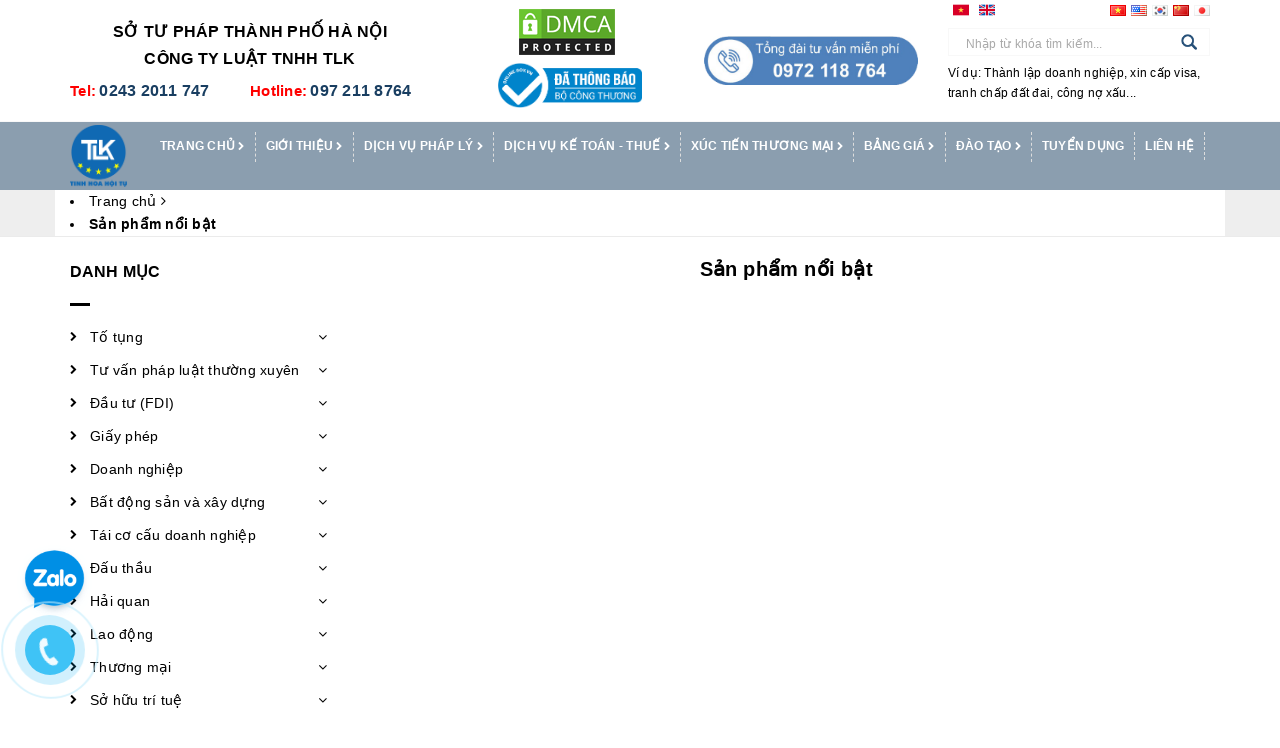

--- FILE ---
content_type: text/html; charset=utf-8
request_url: https://tlklawfirm.vn/san-pham-noi-bat
body_size: 53190
content:
<!DOCTYPE html>
<html lang="vi">
	<head>
		<meta name="google-site-verification" content="4Mm-DQmpcNGZbCfM9ROEBoMG166aGTj-7Ui6LacppKo" />
		<meta charset="UTF-8" />
		<meta name="google-site-verification" content="tlLAAlJ6Ag4dw2roUTTOe1VCZExS4oRpL1n803Aaliw" />
		<meta name="viewport" content="width=device-width, initial-scale=1, maximum-scale=1">
		
		<title>
			Sản phẩm nổi bật
			
			
			 Công ty Luật TLK			
		</title>		
		<!-- ================= Page description ================== -->
		<meta name="description" content="">
		<!-- ================= Meta ================== -->
		<meta name="keywords" content="Sản phẩm nổi bật, Công ty Luật TLK, tlklawfirm.vn"/>		
		<link rel="canonical" href="https://tlklawfirm.vn/san-pham-noi-bat"/>
		<meta name='revisit-after' content='1 days' />
		<meta name="robots" content="noodp,index,follow" />
		<!-- ================= Favicon ================== -->
		
		<link rel="icon" href="//bizweb.dktcdn.net/100/334/384/themes/689821/assets/favicon.png?1765181088276" type="image/x-icon" />
		
		<!-- ================= Google Fonts ================== -->
		
		
		
		
		
		<link href="//fonts.googleapis.com/css?family=Roboto:400" rel="stylesheet" type="text/css" media="all" />
		
		
		
		
		
		
		<link href="//fonts.googleapis.com/css?family=Roboto:400" rel="stylesheet" type="text/css" media="all" />
		
			

		<link href="https://fonts.googleapis.com/css?family=Roboto+Slab:300,400,700&amp;subset=vietnamese" rel="stylesheet">
		<script src="https://use.fontawesome.com/78bd9a85d0.js"></script>
		<!-- Facebook Open Graph meta tags -->
		

	<meta property="og:type" content="website">
	<meta property="og:title" content="Sản phẩm nổi bật">
	<meta property="og:image" content="http://bizweb.dktcdn.net/100/334/384/themes/689821/assets/logo.png?1765181088276">
	<meta property="og:image:secure_url" content="https://bizweb.dktcdn.net/100/334/384/themes/689821/assets/logo.png?1765181088276">

<meta property="og:description" content="">
<meta property="og:url" content="https://tlklawfirm.vn/san-pham-noi-bat">
<meta property="og:site_name" content="Công ty Luật TLK">		
		<!-- Plugin CSS -->			
		<link rel="stylesheet" href="//maxcdn.bootstrapcdn.com/font-awesome/4.5.0/css/font-awesome.min.css">		
		<link rel="stylesheet" href="https://maxcdn.bootstrapcdn.com/bootstrap/3.3.7/css/bootstrap.min.css" integrity="sha384-BVYiiSIFeK1dGmJRAkycuHAHRg32OmUcww7on3RYdg4Va+PmSTsz/K68vbdEjh4u" crossorigin="anonymous">

		<link rel="stylesheet" type="text/css" href="https://cdn.jsdelivr.net/gh/kenwheeler/slick@1.8.0/slick/slick.css"/>
		<link rel="stylesheet" type="text/css" href="https://cdn.jsdelivr.net/gh/kenwheeler/slick@1.8.0/slick/slick-theme.css"/>

		<link rel="stylesheet" href="https://cdnjs.cloudflare.com/ajax/libs/flatpickr/4.6.9/flatpickr.min.css" integrity="sha512-OtwMKauYE8gmoXusoKzA/wzQoh7WThXJcJVkA29fHP58hBF7osfY0WLCIZbwkeL9OgRCxtAfy17Pn3mndQ4PZQ==" crossorigin="anonymous" referrerpolicy="no-referrer" />

		<link href="//bizweb.dktcdn.net/100/334/384/themes/689821/assets/owl.carousel.min.css?1765181088276" rel="stylesheet" type="text/css" media="all" />
		<!-- Build Main CSS -->								
		<link href="//bizweb.dktcdn.net/100/334/384/themes/689821/assets/base.scss.css?1765181088276" rel="stylesheet" type="text/css" media="all" />		
		<link href="//bizweb.dktcdn.net/100/334/384/themes/689821/assets/style.scss.css?1765181088276" rel="stylesheet" type="text/css" media="all" />		
		<link href="//bizweb.dktcdn.net/100/334/384/themes/689821/assets/update.scss.css?1765181088276" rel="stylesheet" type="text/css" media="all" />		
		<link href="//bizweb.dktcdn.net/100/334/384/themes/689821/assets/module.scss.css?1765181088276" rel="stylesheet" type="text/css" media="all" />



		<link href="//bizweb.dktcdn.net/100/334/384/themes/689821/assets/responsive.scss.css?1765181088276" rel="stylesheet" type="text/css" media="all" />

		<!-- Header JS -->	
		<script src="//bizweb.dktcdn.net/100/334/384/themes/689821/assets/jquery-2.2.3.min.js?1765181088276" type="text/javascript"></script> 

		<!-- Bizweb javascript customer -->
				

		



		<!-- Bizweb conter for header -->
		<script>
	var Bizweb = Bizweb || {};
	Bizweb.store = 'tlklawfirm.mysapo.net';
	Bizweb.id = 334384;
	Bizweb.theme = {"id":689821,"name":"Dekor - fix ko xóa","role":"main"};
	Bizweb.template = 'collection';
	if(!Bizweb.fbEventId)  Bizweb.fbEventId = 'xxxxxxxx-xxxx-4xxx-yxxx-xxxxxxxxxxxx'.replace(/[xy]/g, function (c) {
	var r = Math.random() * 16 | 0, v = c == 'x' ? r : (r & 0x3 | 0x8);
				return v.toString(16);
			});		
</script>
<script>
	(function () {
		function asyncLoad() {
			var urls = ["https://popup.sapoapps.vn/api/genscript/script?store=tlklawfirm.mysapo.net","https://sp.zalo.me/embed/bizweb/script?oaId=1705194034075189861&welcomeMessage=Rất vui khi được hỗ trợ bạn!&autoPopup=0&store=tlklawfirm.mysapo.net"];
			for (var i = 0; i < urls.length; i++) {
				var s = document.createElement('script');
				s.type = 'text/javascript';
				s.async = true;
				s.src = urls[i];
				var x = document.getElementsByTagName('script')[0];
				x.parentNode.insertBefore(s, x);
			}
		};
		window.attachEvent ? window.attachEvent('onload', asyncLoad) : window.addEventListener('load', asyncLoad, false);
	})();
</script>


<script>
	window.BizwebAnalytics = window.BizwebAnalytics || {};
	window.BizwebAnalytics.meta = window.BizwebAnalytics.meta || {};
	window.BizwebAnalytics.meta.currency = 'VND';
	window.BizwebAnalytics.tracking_url = '/s';

	var meta = {};
	
	
	for (var attr in meta) {
	window.BizwebAnalytics.meta[attr] = meta[attr];
	}
</script>

	
		<script src="/dist/js/stats.min.js?v=96f2ff2"></script>
	



<!-- Google tag (gtag.js) -->
<script async src="https://www.googletagmanager.com/gtag/js?id=G-LJ66PZRZPB"></script>
<script>
  window.dataLayer = window.dataLayer || [];
  function gtag(){dataLayer.push(arguments);}
  gtag('js', new Date());

  gtag('config', 'G-LJ66PZRZPB');
</script>
<script>

	window.enabled_enhanced_ecommerce = true;

</script>






<script>
	var eventsListenerScript = document.createElement('script');
	eventsListenerScript.async = true;
	
	eventsListenerScript.src = "/dist/js/store_events_listener.min.js?v=1b795e9";
	
	document.getElementsByTagName('head')[0].appendChild(eventsListenerScript);
</script>





		

		<script>var ProductReviewsAppUtil=ProductReviewsAppUtil || {};</script>

		



		<link href="//bizweb.dktcdn.net/100/334/384/themes/689821/assets/tkn-style.css?1765181088276" rel="stylesheet" type="text/css" media="all" />
		<link href='https://instantsearch.sapoapps.vn/content/font-awesome/css/font-awesome.min.css' rel='stylesheet'>
		<script src="//bizweb.dktcdn.net/100/334/384/themes/689821/assets/tkn-util.js?1765181088276" type="text/javascript"></script>
		<link href="//bizweb.dktcdn.net/100/334/384/themes/689821/assets/ae-multilang-custom.css?1765181088276" rel="stylesheet" type="text/css" media="all" /><style id="ae-switch-lang-css">.ae-lang-vi {display:inline!important;}</style><style id="ae-position-lang-css">.ae-hover {box-shadow: 0 0 5px #bbb}</style><script>var arrTags=[],strSelector="",Aecomapp=Aecomapp||{},positionObj=null,isClick=null,btnHtml="",boxConfigHtml="";Aecomapp.apiUrl="https://aelang.aecomapp.com/fronts",Aecomapp.init=function(){$(".ae-block-language").removeClass("ae-hide")},Aecomapp.updateCartAttributes=function(e,t){$("body").addClass("ae-multilanguage-changing"),$.ajax({type:"POST",url:"/cart/update.js",data:{"attributes[language]":e},dataType:"json",success:function(e){"function"==typeof t&&t(e),window.location.reload()},error:function(e,t){},complete:function(){$("body").removeClass("ae-multilanguage-changing")}})},Aecomapp.gP=function(e,t){t=t||window.location.href,e=e.replace(/[\[\]]/g,"\\$&");t=new RegExp("[?&]"+e+"(=([^&#]*)|&|#|$)").exec(t);return t?t[2]?decodeURIComponent(t[2].replace(/\+/g," ")):"":null},Aecomapp.aeRm=function(e){try{var t=JSON.parse(e.data);t&&("position"==t.action&&void 0!==t.type&&"init"==t.type&&(btnHtml=t.html,boxConfigHtml='<div class="ae-box-lang ae-position-preview ae-type-dropdown">'+btnHtml+"</div>",aeUrlDestination=t.des,$("#admin_bar_iframe").remove()),"translate"==t.action&&(void 0!==t.type&&"init"==t.type&&(aeUrlDestination=t.des,$("#admin_bar_iframe").remove()),t={message:window.location.href,action:"confirm"},aeUrlDestination&&window.parent.postMessage(JSON.stringify(t),aeUrlDestination)))}catch(e){}},Aecomapp.detectHtml=function(e){if(e)if("BODY"!=e.tagName)arrTags.push({tag:">"+e.tagName,index:$(e).index()}),Aecomapp.detectHtml(e.parentElement);else{for(var e=arrTags.length,t=strSelector="",a=e-1;0<=a;a--){var n=arrTags[a].index;t+=t?"-"+n:n}strSelector=t}},Aecomapp.switchAeLanguage=function(e){e=".ae-lang-"+e+"{display:inline!important;}";$("#ae-switch-lang-css").html(e)},Aecomapp.aeRenderSelector=function(e){if(e){for(var t=e.length,a="$('BODY')",n=0;n<t;n++)e[n]&&(a="$("+a+".children()["+e[n]+"])");return a}return""},Aecomapp.replace=function(){},Aecomapp.validTag=function(e){return["body","html","style","script","link","script","iframe","comment"].indexOf(e)<0},Aecomapp.tranSub=function(e,t){let a=e;for(var n=aeData.data.length,i=0;i<n;i++){var o,r=aeData.data[i];"0"==r.type&&0<e.length&&0<r.text.length&&(1<(o=a.split(r.text)).length&&(console.log(e,t,o,r.text,"==>",e.replace(r.text,t)),a=a.replace(r.text,t)))}return a},Aecomapp.tran=function(sel){if(langDefault==currentLang&&langDefault==defaultLangAdmin)return!1;if(aeData&&0!=aeData.length&&!Aecomapp.gP("aeType")){var len=aeData.data.length;0==sel.length&&(sel="body *");var listItem=[];$(sel).each(function(){var a=$(this)[0].nodeName.toLowerCase();Aecomapp.validTag(a)&&$(this).contents().each(function(){var e,t;a=$(this)[0].nodeName.toLowerCase(),Aecomapp.validTag(a)&&(0!=$(this).contents().length||(t=(t=(t=(e=$(this)[0]).textContent.trim()).replace(/<[^>]+>/gi,"")).replace(/(?:((?:(?:\\\\)|\\\2|(?!\\\2)\\|(?!\2).|[\n\r])*\2)|(\/\*(?:(?!\*\/).|[\n\r])*\*\/)|(\/\/[^\n\r]*(?:[\n\r]+|$))|((?:=|:)\s*(?:\/(?:(?:(?!\\*\/).)|\\\\|\\\/|[^\\]\[(?:\\\\|\\\]|[^]])+\])+\/))|((?:\/(?:(?:(?!\\*\/).)|\\\\|\\\/|[^\\]\[(?:\\\\|\\\]|[^]])+\])+\/)[gimy]?\.(?:exec|test|match|search|replace|split)\()|(\.(?:exec|test|match|search|replace|split)\((?:\/(?:(?:(?!\\*\/).)|\\\\|\\\/|[^\\]\[(?:\\\\|\\\]|[^]])+\])+\/))|(<!--(?:(?!-->).)*-->))/g,""))&&listItem.push({item:e,name:$(this)[0].nodeName,text:t}))})});for(var arrPositionBlanks=[],i=0;i<len;i++){var item=aeData.data[i],arr=item.position.split("-");tag=Aecomapp.aeRenderSelector(arr),eval("var obj = "+tag);var txt=0<obj.length?obj.text():"",txt=txt.trim();if(txt)if(txt!=item.text||void 0!==item.repeat&&0!=item.repeat)arrPositionBlanks.push(i);else try{var desti="";eval("if (typeof item != 'undefined' && typeof item.value != 'undefined' && typeof item.value."+currentLang+" != 'undefined') desti = item.value."+currentLang+";"),obj.text(desti),obj.data("tran",!0)}catch(error){}}$(sel+" [title]").each(function(){var title=$(this).attr("title"),item=aeData.data.find(function(e){return e.text==title}),desti;void 0!==item&&(desti="",eval("if (typeof item != 'undefined' && typeof item.value != 'undefined' && typeof item.value."+currentLang+" != 'undefined') desti = item.value."+currentLang+";"),desti&&$(this).attr("title",desti))}),$(sel+" [value]").each(function(){let typeEle=void 0!==$(this).attr("type")?$(this).attr("type").toLowerCase():"";var value,item,desti;"button"!=typeEle&&"submit"!=typeEle||(value=$(this).attr("value"),item=aeData.data.find(function(e){return e.text==value}),void 0!==item&&(desti="",eval("if (typeof item != 'undefined' && typeof item.value != 'undefined' && typeof item.value."+currentLang+" != 'undefined') desti = item.value."+currentLang+";"),desti&&$(this).attr("value",desti)))}),$(sel+" [placeholder]").each(function(){var title=$(this).attr("placeholder"),item=aeData.data.find(function(e){return e.text==title}),desti;void 0!==item&&(desti="",eval("if (typeof item != 'undefined' && typeof item.value != 'undefined' && typeof item.value."+currentLang+" != 'undefined') desti = item.value."+currentLang+";"),desti&&$(this).attr("placeholder",desti))}),$(listItem).each(function(it){for(var i=0;i<len;i++){var item=aeData.data[i],tag=listItem[it],objTag=tag.item,text=tag.text,desti="";text&&(eval("if (typeof item != 'undefined' && typeof item.value != 'undefined' && typeof item.value."+currentLang+" != 'undefined') desti = item.value."+currentLang+";"),"1"==item.type&&text==item.text&&(objTag.textContent=desti))}}),$(listItem).each(function(it){for(var i=0;i<len;i++){var item=aeData.data[i],tag=listItem[it],objTag=tag.item,text=tag.text,desti="",arr;text&&(eval("if (typeof item != 'undefined' && typeof item.value != 'undefined' && typeof item.value."+currentLang+" != 'undefined') desti = item.value."+currentLang+";"),"1"!=item.type&&(arr=text.split(item.text),1<arr.length&&(objTag.textContent=text.replace(item.text,desti))))}})}},Aecomapp.aeExtractText=function(e){var t=$(e).text().trim();$(e).clone().children().each(function(){t=t.replace($(this).text().trim(),"[AE]")});for(var a=t.split("[AE]"),n=a.length,t="",i=0;i<n;i++){var o=a[i].trim();0<o.length&&(t=t?t+"[AE]"+o:o)}return t},Aecomapp.aeValidHref=function(e){for(var t=["mailto","tel","javascript;","#"],a=0;a<t.length;a++)if(0==e.indexOf(t[a]))return!1;return!0},Aecomapp.changeBoxLang=function(){var e,t=$(window).width();$(".ae-desktop-lang .ae-block-language, .ae-tablet-lang .ae-block-language, .ae-mobile-lang .ae-block-language").addClass("ae-hide"),992<=t&&$(".ae-desktop-lang .ae-block-language").removeClass("ae-hide"),t<992&&768<=t&&$(".ae-tablet-lang .ae-block-language").removeClass("ae-hide"),t<768&&$(".ae-mobile-lang .ae-block-language").removeClass("ae-hide"),0<$(".ae-desktop-lang").length&&(e=$(".ae-desktop-lang .ae-item-lang[data-lang='"+currentLang+"']"),$(".ae-desktop-lang .ae-lang-selected>a .ae-flag").attr("src",$(e).find("img").attr("src")),$(".ae-desktop-lang .ae-lang-selected>a span").text($(e).find("span").text())),0<$(".ae-tablet-lang").length&&(e=$(".ae-tablet-lang .ae-item-lang[data-lang='"+currentLang+"']"),$(".ae-tablet-lang .ae-lang-selected>a .ae-flag").attr("src",$(e).find("img").attr("src")),$(".ae-tablet-lang .ae-lang-selected>a span").text($(e).find("span").text())),0<$(".ae-mobile-lang").length&&(e=$(".ae-mobile-lang .ae-item-lang[data-lang='"+currentLang+"']"),$(".ae-mobile-lang .ae-lang-selected>a .ae-flag").attr("src",$(e).find("img").attr("src")),$(".ae-mobile-lang .ae-lang-selected>a span").text($(e).find("span").text()))},Aecomapp.initActionDefaultLang=function(){$(".ae-item-lang").click(function(e){var t=new Date;t.setTime(t.getTime()+2592e6);var t=$(this).data("lang"),a=$(this).find("a").attr("href");return $.ajax({type:"GET",url:"/cart/update.js",data:{"attributes[language]":t}}),$.ajax({url:Aecomapp.apiUrl+"/changeLang?l="+currentLang+"&shop="+Bizweb.store,type:"GET",dataType:"Json"}),$.ajax({type:"POST",url:"/cart/update.js",data:{"attributes[language]":t},dataType:"json",success:function(e){window.location.href=a},error:function(e,t){},complete:function(){}}),$(".ae-item-lang").removeClass("ae-active"),$(this).addClass("ae-active"),Aecomapp.switchAeLanguage(t),e.preventDefault(),!1}),$(".ae-item-lang").each(function(){$(this).data("lang")==langDefault&&$(this).addClass("ae-active")})},$(function(){$(window).on("resize orientationchange",function(){Aecomapp.changeBoxLang()});var live=Aecomapp.gP("live",window.location.href);if("position"==live)window.addEventListener("message",Aecomapp.aeRm),$("*").mousedown(function(e){if(2==e.button){this.tagName,positionObj=$(this),isClick=!0,$(".ae-box-lang").remove(),arrTags=[];e=$(this).index();arrTags.push({tag:">"+this.tagName+":eq("+e+")",index:e}),Aecomapp.detectHtml(this.parentElement);e={position:strSelector,action:"save-position"};return $(this).append(boxConfigHtml),aeUrlDestination&&(console.log("position====",e),window.parent.postMessage(JSON.stringify(e),aeUrlDestination)),$(this).hasClass("ae-box-lang")&&$(this).find("ul").toggleClass("ae-active"),!1}}),$("*").mouseenter(function(){if($(this).is("script")||$(this).is("link")||$(this).is("style")||$(this).is("body")||$(this).is("html"))return!1;$(this).addClass("ae-hover"),$(this).parent().removeClass("ae-hover");var e=!1;return $(this).children().each(function(){$(this).hasClass("ae-box-lang")&&(e=!0)}),e||($(".ae-box-lang").remove(),$(this).append(boxConfigHtml),$(positionObj).append(boxConfigHtml)),!1}).mouseout(function(){return $(this).removeClass("ae-hover"),$(".ae-box-lang").remove(),$(positionObj).append(boxConfigHtml),!1});else if("translate"==live)document.addEventListener("contextmenu",function(e){},!0),$("*").mousedown(function(e){if(2==e.button){if(e.preventDefault(),"BODY"==this.tagName)return!1;arrTags=[];e=$(this).index();arrTags.push({tag:">"+this.tagName+":eq("+e+")",index:e}),Aecomapp.detectHtml(this.parentElement);e={position:strSelector,text:Aecomapp.aeExtractText(this),action:"save-translate"};return console.log("translate===",e),aeUrlDestination&&window.parent.postMessage(JSON.stringify(e),aeUrlDestination),!1}}),$("*").mouseenter(function(){return!($(this).is("script")||$(this).is("link")||$(this).is("style")||$(this).is("body")||$(this).is("html"))&&(0!=$(this).text().trim().trim().length&&($(this).addClass("ae-hover"),void $(this).parent().removeClass("ae-hover")))}).mouseout(function(){$(this).removeClass("ae-hover")}).click(function(e){});else{try{var msg={message:window.location.href,action:"confirm"};aeUrlDestination&&window.parent.postMessage(JSON.stringify(msg),aeUrlDestination)}catch(err){}setTimeout(function(){var tag="",arr,tag,arr,arr;tag=position&&0<position.length?(arr=position.split("-"),Aecomapp.aeRenderSelector(arr)):Aecomapp.aeRenderSelector(null),tag&&eval(tag+".append('<div id=\"ae-cover-lang\"class=\"ae-desktop-lang\">' + $(boxLang).html() + '</div>' );"),tag="",tag=positionTablet&&0<positionTablet.length?(arr=positionTablet.split("-"),Aecomapp.aeRenderSelector(arr)):Aecomapp.aeRenderSelector(null),tag&&eval(tag+".append('<div id=\"ae-cover-lang\" class=\"ae-tablet-lang\">' + $(boxLang).html() + '</div>' );"),tag="",tag=positionSmartphone&&0<positionSmartphone.length?(arr=positionSmartphone.split("-"),Aecomapp.aeRenderSelector(arr)):Aecomapp.aeRenderSelector(null),tag&&eval(tag+".append('<div id=\"ae-cover-lang\" class=\"ae-mobile-lang\">' + $(boxLang).html() + '</div>' );"),Aecomapp.changeBoxLang(),Aecomapp.initActionDefaultLang();var aelang=Aecomapp.gP("aelang");if(aelang!=currentLang){var isExist=!1;if($(".ae-item-lang").each(function(){$(this).data("lang")==aelang&&(isExist=!0,$(this).trigger("click"))}),isExist)return!1}$(".ae-item-lang").removeClass("ae-active"),$(".ae-item-lang[data-lang='"+currentLang+"']").addClass("ae-active")},1e3),Aecomapp.init(),Aecomapp.switchAeLanguage(langDefault),setTimeout(function(){Aecomapp.tran("body *")},1e3),"undefined"!=typeof isChangeUrl&&isChangeUrl&&$("a").each(function(){var e;void 0!==$(this).attr("href")&&Aecomapp.aeValidHref($(this).attr("href"))&&(e=1<$(this).attr("href").split("?").length?"&":"?",Aecomapp.gP("aelang",$(this).attr("href"))?e="":e+="aelang="+currentLang,$(this).attr("href",$(this).attr("href")+e))})}});</script><script>var boxLang = '<div class="ae-cover-lang ae-hide"><div class="ae-block-language ae-type-dropdown ae-hide ae-no-float"><div class="ae-lang-selected"><a href="javascript:;"><img class="ae-icon-left ae-flag" src="[data-uri]" alt="ae multilangauge"/><span>Vietnam</span><img alt="ae multilangauge" class="ae-icon-right ae-caret" src="[data-uri]"/></a><ul class="ae-box-lang none animated"><li data-lang="vi" title="Vietnam" class="ae-item-lang"><a href="https://tlklawfirm.vn/san-pham-noi-bat?aelang=vi"><img class="ae-icon-left" src="[data-uri]" alt="ae multilangauge"/><span>Vietnam</span></a></li><li data-lang="us" title="English" class="ae-item-lang"><a href="https://tlklawfirm.vn/san-pham-noi-bat?aelang=us"><img class="ae-icon-left" src="[data-uri]" alt="ae multilangauge"/><span>English</span></a></li><li data-lang="ko" title="Korean" class="ae-item-lang"><a href="https://tlklawfirm.vn/san-pham-noi-bat?aelang=ko"><img class="ae-icon-left" src="[data-uri]" alt="ae multilangauge"/><span>Korean</span></a></li><li data-lang="zh" title="Chinese" class="ae-item-lang"><a href="https://tlklawfirm.vn/san-pham-noi-bat?aelang=zh"><img class="ae-icon-left" src="[data-uri]" alt="ae multilangauge"/><span>Chinese</span></a></li><li data-lang="ja" title="Japanese" class="ae-item-lang"><a href="https://tlklawfirm.vn/san-pham-noi-bat?aelang=ja"><img class="ae-icon-left" src="[data-uri]" alt="ae multilangauge"/><span>Japanese</span></a></li></ul></div></div></div>';var langDefault = "vi";var currentLang = "vi";var defaultLangAdmin = "vi";var position = "0-0-0-2-0";var positionTablet = "";var positionSmartphone = "";var aeUrlDestination = window.location.protocol + "//aelang.aecomapp.com/bizweb/aelang/setting";var isChangeUrl = "";var aeData = {"data":[{"text":"\u0110i\u1ec1u kho\u1ea3n s\u1eed d\u1ee5ng","type":"1","position":"5-1-0-1","value":{"vi":"","us":"Operation Regulations","ko":"","zh":"","ja":""}},{"text":"\u00a9 B\u1ea3n quy\u1ec1n thu\u1ed9c v\u1ec1 TLK","type":"1","position":"5-1-0","value":{"vi":"\u00a9 B\u1ea3n quy\u1ec1n thu\u1ed9c v\u1ec1 TLK","us":"\u00a9 Copyright belongs to TLK","ko":"\u00a9 Copyright belongs to TLK","zh":"\u00a9 Copyright belongs to TLK","ja":"\u00a9 Copyright belongs to TLK"}},{"text":"S\u1ed1 139, \u0111\u01b0\u1eddng Nguy\u1ec5n V\u0103n C\u1eeb, ph\u01b0\u1eddng V\u00f5 C\u01b0\u1eddng, th\u00e0nh ph\u1ed1 B\u1eafc Ninh, t\u1ec9nh B\u1eafc Ninh.","type":"1","position":"5-0-0-0-3-1-1","value":{"vi":"S\u1ed1 139, \u0111\u01b0\u1eddng Nguy\u1ec5n V\u0103n C\u1eeb, ph\u01b0\u1eddng V\u00f5 C\u01b0\u1eddng, th\u00e0nh ph\u1ed1 B\u1eafc Ninh, t\u1ec9nh B\u1eafc Ninh.","us":"No. 139 Nguyen Van Cu street, Vo Cuong ward, Bac Ninh city, Bac Ninh province.","ko":"Bac Ninh\uc131, Bac Ninh\uc2dc, Vo Cuong\ub3d9, Nguyen Van Cu\ub85c, 139\ud638","zh":"\u5317\u5b81\u7701\u3001\u5317\u5b81\u5e02\u3001Vo Cuong\u574a\u3001Nguyen Van Cu\u8def\u3001139\u53f7.","ja":"BAC NINH\u7701\u3001BAC NINH\u5e02\u3001VO CUONG\u574a\u3001NGUYEN VAN CU\u901a\u308a139\u53f7"}},{"text":"\u0110\u1ecba ch\u1ec9: T\u1ea7ng 6, T\u00f2a nh\u00e0 Kingston, S\u1ed1 146 Nguy\u1ec5n V\u0103n Tr\u1ed7i, Qu\u1eadn Ph\u00fa Nhu\u1eadn, Th\u00e0nh ph\u1ed1 H\u1ed3 Ch\u00ed Minh, Vi\u1ec7t Nam.","type":"1","position":"5-0-0-0-3-0-1-1","value":{"vi":"","us":"Address: 6th Floor, Kingston Building, No. 146 Nguyen Van Troi, Phu Nhuan District, Ho Chi Minh City, Vietnam","ko":"Address: 6th Floor, Kingston Building, No. 146 Nguyen Van Troi, Phu Nhuan District, Ho Chi Minh City, Vietnam","zh":"Address: 6th Floor, Kingston Building, No. 146 Nguyen Van Troi, Phu Nhuan District, Ho Chi Minh City, Vietnam","ja":"Address: 6th Floor, Kingston Building, No. 146 Nguyen Van Troi, Phu Nhuan District, Ho Chi Minh City, Vietnam"}},{"text":"V\u0103n ph\u00f2ng t\u1ea1i B\u1eafc Ninh:","type":"1","position":"5-0-0-0-3-0-0","value":{"vi":"V\u0103n ph\u00f2ng t\u1ea1i B\u1eafc Ninh:","us":"Office in Bac Ninh province","ko":"Bac Ninh \uc0ac\ubb34\uc18c","zh":"Bac Ninh\u529e\u516c\u5ba4","ja":"Bac Ninh\u306e\u30aa\u30d5\u30a3\u30b9"}},{"text":"\u0110\u1ecba ch\u1ec9: T\u1ea7ng 23, T\u00f2a nh\u00e0 Vinaconex 9, \u0110\u01b0\u1eddng Ph\u1ea1m H\u00f9ng, Ph\u01b0\u1eddng M\u1ec5 Tr\u00ec, Qu\u1eadn Nam T\u1eeb Li\u00eam, Th\u00e0nh ph\u1ed1 H\u00e0 N\u1ed9i, Vi\u1ec7t Nam.","type":"1","position":"5-0-0-0-2-0-1-1","value":{"vi":"","us":"Address: 23rd Floor, Vinaconex9 Building, Pham Hung Street, Me Tri Ward, Nam Tu Liem District, Hanoi City, Vietnam","ko":"Address: 23rd Floor, Vinaconex9 Building, Pham Hung Street, Me Tri Ward, Nam Tu Liem District, Hanoi City, Vietnam","zh":"Address: 23rd Floor, Vinaconex9 Building, Pham Hung Street, Me Tri Ward, Nam Tu Liem District, Hanoi City, Vietnam","ja":"Address: 23rd Floor, Vinaconex9 Building, Pham Hung Street, Me Tri Ward, Nam Tu Liem District, Hanoi City, Vietnam"}},{"text":"P306, t\u1ea7ng 3, t\u00f2a nh\u00e0 CT3-2, K\u0110TM M\u1ec5 Tr\u00ec H\u1ea1 (\u0111\u1ed1i di\u1ec7n t\u00f2a nh\u00e0 Keangnam), P. M\u1ec5 Tr\u00ec, Q. Nam T\u1eeb Li\u00eam, TP. H\u00e0 N\u1ed9i, Vi\u1ec7t Nam","type":"1","position":"5-0-0-0-1-1-1","value":{"vi":"P306, t\u1ea7ng 3, t\u00f2a nh\u00e0 CT3-2, K\u0110TM M\u1ec5 Tr\u00ec H\u1ea1 (\u0111\u1ed1i di\u1ec7n t\u00f2a nh\u00e0 Keangnam), ph\u01b0\u1eddng M\u1ec5 Tr\u00ec, qu\u1eadn Nam T\u1eeb Li\u00eam, th\u00e0nh ph\u1ed1 H\u00e0 N\u1ed9i","us":"Room 306, Floor 3, Court CT3-2 (Opposite Keangnam Tower), Me Tri Ha New urban area, Nam Tu Liem County, Hanoi City, Vietnam","ko":"\ubca0\ud2b8\ub0a8, \ud558\ub178\uc774 \uc218\ub3c4, \ub0a8\ub728\ub2c8\uc5e0 (Nam Tu Liem)\uad70, \uba54\ucc0c\ud558(Me Tri Ha) \uc0c8\ub85c\uc6b4 \ub3c4\uc2dc\uad8c, CT3-2 \ub3d9, 3\uce35, 306\ubc88\ud638 ( \uacbd\ub0a8 \ube4c\ub529 \ubc18\ub300\ud3b8)","zh":"\u8d8a\u5357\uff0c\u6cb3\u5185\u5e02 \u5357\u6148\u5ec9\u90e1 \u7c73\u6c60\u4e0b\u65b0\u533a CT3-2\u680b 3\u697c 306\u53f7 (KEANG NAM \u5927\u53a6\u5bf9\u9762\uff09","ja":"HA NOI\u5e02\u3001NAM TU LIEM\u533a\u3001ME TRI\u574a\u3001ME TRI HA\u30a2\u30fc\u30d0\u30f3\u30a8\u30ea\u30a2(KEANGNAM\u30d3\u30eb\u306e\u53cd\u5bfe\u5074)\u3001CT3-2\u30d3\u30eb\u30013\u968e\u3001306\u5ba4\u53f7"}},{"text":"Ph\u00f2ng 306, t\u1ea7ng 3, T\u00f2a nh\u00e0 CT3-2, Khu \u0111\u00f4 th\u1ecb m\u1edbi M\u1ec5 Tr\u00ec H\u1ea1 (\u0111\u1ed1i di\u1ec7n t\u00f2a nh\u00e0 Keangnam), \u0111\u01b0\u1eddng Ph\u1ea1m H\u00f9ng, ph\u01b0\u1eddng M\u1ec5 Tr\u00ec H\u1ea1, qu\u1eadn Nam T\u1eeb Li\u00eam, th\u00e0nh ph\u1ed1 H\u00e0 N\u1ed9i, Vi\u1ec7t Nam","type":"1","position":"5-0-0-0-1-1-1","value":{"vi":"Ph\u00f2ng 306, t\u1ea7ng 3, T\u00f2a nh\u00e0 CT3-2, Khu \u0111\u00f4 th\u1ecb m\u1edbi M\u1ec5 Tr\u00ec H\u1ea1 (\u0111\u1ed1i di\u1ec7n t\u00f2a nh\u00e0 Keangnam), \u0111\u01b0\u1eddng Ph\u1ea1m H\u00f9ng, ph\u01b0\u1eddng M\u1ec5 Tr\u00ec H\u1ea1, qu\u1eadn Nam T\u1eeb Li\u00eam, th\u00e0nh ph\u1ed1 H\u00e0 N\u1ed9i, Vi\u1ec7t Nam","us":"Room 306, 3rd Floor, Court CT3-2, Pham Hung Street (Opposite Keangnam Building), Me Tri Ha New Urban Area, Me Tri Ha Ward, Nam Tu Liem District, Hanoi City, Vietnam.","ko":"306 \ud638\uc2e4, 3 \uce35, \ubc95\uc6d0 CT3-2, \uc0c8\ub85c\uc6b4 \ub3c4\uc2dc \uc9c0\uc5ed Me Tri Ha (\uac15\ub0a8 \ube4c\ub529 \ub9de\uc740 \ud3b8), Pham Hung\ub3c4\ub85c, Me Tri Ha\ub3d9, Nam Tu Liem\uad6c, \ud558\ub178\uc774\uc2dc, \ubca0\ud2b8\ub0a8","zh":"\u8d8a\u5357\u6cb3\u5185\u5e02, Nam Tu Liem\u541b, Me Tri Ha\u574a, Pham Hung\u8def, Me Tri Ha\u5e02\u533a\uff08\u4eac\u5357\u6cb3\u5185\u5730\u6807\u5927\u53a6\u5bf9\u9762), CT3-2\u697c3\u5c42306\u53f7","ja":"\u30d9\u30c8\u30ca\u30e0\u3001\u30cf\u30ce\u30a4\u5e02, Nam Tu Liem\u5730\u533a, Me Tri Ha\u533a, Pham Hung\u901a\u308a, Me Tri Ha\u65b0\u3057\u3044\u90fd\u5e02\u90e8\uff08Keangnam\u30d3\u30eb\u306e\u5411\u304b\u3044), CT3-2\u30d3\u30eb, 3\u968e, \u30eb\u30fc\u30e0306"}},{"text":"Ph\u00f2ng 306, t\u1ea7ng 3, T\u00f2a nh\u00e0 CT3-2, Khu \u0111\u00f4 th\u1ecb m\u1edbi M\u1ec5 Tr\u00ec H\u1ea1 (\u0111\u1ed1i di\u1ec7n t\u00f2a nh\u00e0 Keangnam), \u0111\u01b0\u1eddng Ph\u1ea1m H\u00f9ng, P. M\u1ec5 Tr\u00ec H\u1ea1, Q. Nam T\u1eeb Li\u00eam, TP. H\u00e0 N\u1ed9i, Vi\u1ec7t Nam.","type":"1","position":"5-0-0-0-1-1-1","value":{"vi":"Ph\u00f2ng 306, t\u1ea7ng 3, T\u00f2a nh\u00e0 CT3-2, Khu \u0111\u00f4 th\u1ecb m\u1edbi M\u1ec5 Tr\u00ec H\u1ea1 (\u0111\u1ed1i di\u1ec7n t\u00f2a nh\u00e0 Keangnam), \u0111\u01b0\u1eddng Ph\u1ea1m H\u00f9ng, P. M\u1ec5 Tr\u00ec H\u1ea1, Q. Nam T\u1eeb Li\u00eam, TP. H\u00e0 N\u1ed9i, Vi\u1ec7t Nam.","us":"Room 306, 3rd Floor, Court CT3-2, Pham Hung Street (Opposite Keangnam Building), Me Tri Ha New Urban Area, Me Tri Ha Ward, Nam Tu Liem District, Hanoi City, Vietnam.","ko":"306 \ud638\uc2e4, 3 \uce35, \ubc95\uc6d0 CT3-2, \uc0c8\ub85c\uc6b4 \ub3c4\uc2dc \uc9c0\uc5ed Me Tri Ha (\uac15\ub0a8 \ube4c\ub529 \ub9de\uc740 \ud3b8), Pham Hung\ub3c4\ub85c, Me Tri Ha\ub3d9, Nam Tu Liem\uad6c, \ud558\ub178\uc774\uc2dc, \ubca0\ud2b8\ub0a8.","zh":"\u8d8a\u5357\u6cb3\u5185\u5e02, Nam Tu Liem\u541b, Me Tri Ha\u574a, Pham Hung\u8def, Me Tri Ha\u5e02\u533a\uff08\u4eac\u5357\u6cb3\u5185\u5730\u6807\u5927\u53a6\u5bf9\u9762), CT3-2\u697c3\u5c42306\u53f7","ja":"\u30d9\u30c8\u30ca\u30e0\u3001\u30cf\u30ce\u30a4\u5e02, Nam Tu Liem\u5730\u533a, Me Tri Ha\u533a, Pham Hung\u901a\u308a, Me Tri Ha\u65b0\u3057\u3044\u90fd\u5e02\u90e8\uff08Keangnam\u30d3\u30eb\u306e\u5411\u304b\u3044), CT3-2\u30d3\u30eb, 3\u968e, \u30eb\u30fc\u30e0306."}},{"text":"V\u0103n ph\u00f2ng t\u1ea1i H\u00e0 N\u1ed9i:","type":"1","position":"5-0-0-0-1-0-0","value":{"vi":"V\u0103n ph\u00f2ng t\u1ea1i H\u00e0 N\u1ed9i","us":"Office in Ha Noi","ko":"\ud558\ub178\uc774\uc758 \uc0ac\ubb34\uc18c","zh":"\u6cb3\u5185\u529e\u4e8b\u5904","ja":"\u30cf\u30ce\u30a4\u4e8b\u52d9\u6240"}},{"text":"C\u00d4NG TY LU\u1eacT TLK","type":"1","position":"5-0-0-0-0-0","value":{"vi":"C\u00d4NG TY LU\u1eacT TLK","us":"TLK LAWFIRM","ko":"TLK \ubc95\ub960 \uc720\ud55c\ucc45\uc784 \ud68c\uc0ac","zh":"TLK \u5f8b\u5e08\u4e8b\u52a1\u6240","ja":"TLK LAWFIRM"}},{"text":"C\u00d4NG TY LU\u1eacT TNHH TLK","type":"1","position":"5-0-0-0-0-0","value":{"vi":"C\u00d4NG TY LU\u1eacT TNHH TLK","us":"TLK LAW FIRM","ko":"TLK LAW FIRM","zh":"TLK LAW FIRM","ja":"TLK LAW FIRM"}},{"text":"\u0110ang xem:","type":"1","position":"2-9-0-0-0-2-2","value":{"vi":"\u0110ang xem:","us":"Watching:","ko":"\ubcf4\uace0\uc788\ub2e4:","zh":"\u89c2\u770b\uff1a","ja":"Watching:"}},{"text":"Xem trong ng\u00e0y:","type":"1","position":"2-9-0-0-0-2-1","value":{"vi":"","us":"View of the day:","ko":"","zh":"","ja":""}},{"text":"S\u1ed0 L\u01af\u1ee2T TRUY C\u1eacP","type":"1","position":"2-9-0-0-0-2-0-0","value":{"vi":"S\u1ed0 L\u01af\u1ee2T TRUY C\u1eacP","us":"NUMBER OF VISITS","ko":"\ubc29\ubb38 \ud69f\uc218","zh":"\u8bbf\u95ee\u6b21\u6570","ja":"\u8a2a\u554f\u6570"}},{"text":"T\u1ed5ng l\u01b0\u1ee3t truy c\u1eadp:","type":"1","position":"2-9-0-0-0-2-0","value":{"vi":"T\u1ed5ng l\u01b0\u1ee3t truy c\u1eadp:","us":"Views of the day:","ko":"\uc624\ub298\uc758 \uc804\ub9dd:","zh":"\u5f53\u5929\u7684\u89c2\u70b9\uff1a","ja":"\u305d\u306e\u65e5\u306e\u666f\u8272\uff1a"}},{"text":"G\u1eccI NGAY: 097 211 8764","type":"1","position":"2-9-0-0-0-1-0-2","value":{"vi":"G\u1eccI NGAY: 097 211 8764","us":"CALL: 097 211 8764","ko":"\uc804\ud654: 097 211 8764","zh":"\u79f0\u547c: 097 211 8764","ja":"\u96fb\u8a71: 097 211 8764"}},{"text":"T\u1ed4NG \u0110\u00c0I T\u01af V\u1ea4N PH\u00c1P LU\u1eacT 24\/7","type":"1","position":"2-9-0-0-0-1-0-0","value":{"vi":"T\u1ed4NG \u0110\u00c0I T\u01af V\u1ea4N PH\u00c1P LU\u1eacT 24\/7","us":"24\/7 LEGAL COUNSEL CALL CENTER","ko":"\uc5f0\uc911\ubb34\ud734 \ubc95\ub960 \uace0\ubb38 \ucf5c \uc13c\ud130","zh":"24\/7 \u6cd5\u5f8b\u987e\u95ee\u547c\u53eb\u4e2d\u5fc3","ja":"24\u6642\u9593\u5e74\u4e2d\u7121\u4f11\u306e\u6cd5\u5f8b\u9867\u554f\u30b3\u30fc\u30eb\u30bb\u30f3\u30bf\u30fc"}},{"text":"V\u00ec tr\u00e1ch nhi\u1ec7m c\u1ed9ng \u0111\u1ed3ng - T\u01b0 v\u1ea5n ho\u00e0n to\u00e0n mi\u1ec5n ph\u00ed","type":"1","position":"2-9-0-0-0-1-0","value":{"vi":"","us":"Free Legal Consultation For The Benefits Of The Community","ko":"\uc9c0\uc5ed\uc0ac\ud68c\uc758 \uc774\uc775\uc744 \uc704\ud55c \ubb34\ub8cc \ubc95\ub960 \uc0c1\ub2f4","zh":"\u4e3a\u793e\u533a\u5229\u76ca\u8fdb\u884c\u514d\u8d39\u6cd5\u5f8b\u54a8\u8be2","ja":"\u30b3\u30df\u30e5\u30cb\u30c6\u30a3\u306e\u5229\u76ca\u306e\u305f\u3081\u306e\u7121\u6599\u306e\u6cd5\u5f8b\u76f8\u8ac7"}},{"text":"Gi\u1ea5y ph\u00e9p hoa\u0323t \u0111\u1ed9ng s\u00f4\u0301: 01021852\/TP\/\u0110KH\u0110 c\u1ea5p b\u1edfi S\u1edf T\u01b0 ph\u00e1p TP. H\u00e0 N\u1ed9i","type":"1","position":"2-9-0-0-0-0-0","value":{"vi":"Gi\u1ea5y ph\u00e9p hoa\u0323t \u0111\u1ed9ng s\u00f4\u0301: 01021852\/TP\/\u0110KH\u0110 c\u1ea5p b\u1edfi S\u1edf T\u01b0 ph\u00e1p TP. H\u00e0 N\u1ed9i","us":"Operation License No. 01021852\/TP\/\u0110KH\u0110 issued by Hanoi Department of Justice","ko":"\uc6b4\uc601 \ud5c8\uac00 \ubc88\ud638 01021852\/TP\/\u0110KH\u0110 \ud558\ub178\uc774 \ubc95\ubb34\ubd80 \ubc1c\ud589\r\n","zh":"\u7ecf\u8425\u8bb8\u53ef\u8bc1\u53f701021852\/TP\/\u0110KH\u0110 \u6cb3\u5185\u5e02\u53f8\u6cd5\u90e8\r\n","ja":"\u904b\u8ee2\u514d\u8a31\u756a\u53f7 01021852\/TP\/\u0110KH\u0110 \u30cf\u30ce\u30a4\u53f8\u6cd5\u7701\u767a\u884c\r\n"}},{"text":"Gi\u1ea5y ph\u00e9p hoa\u0323t \u0111\u00f4\u0323ng s\u00f4\u0301: 01021852\/TP\/\u0110KH\u0110 c\u1ea5p b\u1edfi S\u1edf T\u01b0 ph\u00e1p TP. H\u00e0 N\u1ed9i","type":"1","position":"2-9-0-0-0-0-0","value":{"vi":"","us":"Operation License No. 01021852\/TP\/\u0110KH\u0110 issued by Hanoi Department of Justice","ko":"Operation License No. 01021852\/TP\/\u0110KH\u0110 issued by Hanoi Department of Justice","zh":"Operation License No. 01021852\/TP\/\u0110KH\u0110 issued by Hanoi Department of Justice","ja":"Operation License No. 01021852\/TP\/\u0110KH\u0110 issued by Hanoi Department of Justice"}},{"text":"B\u00e1o gi\u00e1  v\u1ee5 vi\u1ec7c","type":"1","position":"2-8-0-0-1-5-0-0","value":{"vi":"B\u00e1o gi\u00e1  v\u1ee5 vi\u1ec7c","us":"Price quotation","ko":"\uac00\uaca9 \uacac\uc801","zh":"\u62a5\u4ef7","ja":"\u4fa1\u683c\u898b\u7a4d\u308a"}},{"text":"\u0110\u1eb7t l\u1ecbch h\u1eb9n Lu\u1eadt s\u01b0","type":"1","position":"2-8-0-0-1-4-0-0","value":{"vi":"\u0110\u1eb7t l\u1ecbch h\u1eb9n Lu\u1eadt s\u01b0","us":"Reservation appointment with a Lawyer","ko":"\ubcc0\ud638\uc0ac\uc640 \uc608\uc57d \uc57d\uc18d","zh":"\u4e0e\u5f8b\u5e08\u9884\u7ea6","ja":"\u5f01\u8b77\u58eb\u3068\u306e\u4e88\u7d04\u4e88\u7d04"}},{"text":"T\u01b0 v\u1ea5n th\u01b0\u1eddng xuy\u00ean \/ Ph\u00e1p ch\u1ebf","type":"1","position":"2-8-0-0-1-3-0-0","value":{"vi":"T\u01b0 v\u1ea5n th\u01b0\u1eddng xuy\u00ean \/ Ph\u00e1p ch\u1ebf","us":"Regular consultation \/Corporate counsel","ko":"\uc815\uae30\uc0c1\ub2f4\/\uae30\uc5c5\uc0c1\ub2f4","zh":"\u5b9a\u671f\u54a8\u8be2\/\u4f01\u4e1a\u6cd5\u5f8b\u987e\u95ee","ja":"\u5b9a\u671f\u76f8\u8ac7\/\u5f01\u8b77\u58eb"}},{"text":"T\u01b0 v\u1ea5n  tr\u1ef1c tuy\u1ebfn","type":"1","position":"2-8-0-0-1-2-0-0","value":{"vi":"T\u01b0 v\u1ea5n  tr\u1ef1c tuy\u1ebfn","us":"Online  Counseling","ko":"\uc628\ub77c\uc778 \uc0c1\ub2f4","zh":"\u5728\u7ebf\u54a8\u8be2","ja":"\uc628\ub77c\uc778 \uc0c1\ub2f4"}},{"text":"T\u01b0 v\u1ea5n qua  Email","type":"1","position":"2-8-0-0-1-1-0-0","value":{"vi":"","us":"Email  Consultation","ko":"\uc774\uba54\uc77c \uc0c1\ub2f4","zh":"\u90ae\u4ef6\u54a8\u8be2","ja":"\u30e1\u30fc\u30eb\u76f8\u8ac7"}},{"text":"G\u1ecdi s\u1ed1 097 211 8764","type":"1","position":"2-8-0-0-1-0-0-0","value":{"vi":"G\u1ecdi s\u1ed1 097 211 8764","us":"Call 097 211 8764","ko":"\uc5f0\ub77d 097 211 8764","zh":"\u63a5\u89e6 097 211 8764","ja":"\u30b3\u30f3\u30bf\u30af\u30c8 097 211 8764"}},{"text":"LI\u00caN H\u1ec6 CUNG C\u1ea4P D\u1ecaCH V\u1ee4","type":"1","position":"2-8-0-0-0","value":{"vi":"LI\u00caN H\u1ec6 CUNG C\u1ea4P D\u1ecaCH V\u1ee4","us":"CONTACT US FOR SERVICES","ko":"\uc11c\ube44\uc2a4 \ubb38\uc758","zh":"\u8054\u7cfb\u6211\u4eec\u83b7\u53d6\u670d\u52a1","ja":"\u77e5\u8b58\u306e\u7a93\u2013\u30a8\u30f3\u30bf\u30fc\u30c6\u30a4\u30f3\u30e1\u30f3\u30c8"}},{"text":"C\u1eecA S\u1ed4 TRI TH\u1ee8C \u2013 GI\u1ea2I TR\u00cd","type":"1","position":"2-6-0-0-3-0-0-0-0","value":{"vi":"C\u1eecA S\u1ed4 TRI TH\u1ee8C \u2013 GI\u1ea2I TR\u00cd","us":"WINDOWS OF KNOWLEDGE \u2013 ENTERTAINMENT","ko":"\uc9c0\uc2dd\uc758 \ucc3d \u2013 \uc5d4\ud130\ud14c\uc778\uba3c\ud2b8","zh":"\u77e5\u8bc6\u4e4b\u7a97\u2014\u5a31\u4e50","ja":"\u77e5\u8b58\u306e\u7a93\u2013\u30a8\u30f3\u30bf\u30fc\u30c6\u30a4\u30f3\u30e1\u30f3\u30c8"}},{"text":"CH\u1ee8NG NH\u1eacN CH\u1ee6NG LO\u1ea0I G\u1ea0O TH\u01a0M XU\u1ea4T KH\u1ea8U SANG LI\u00caN MINH CH\u00c2U \u00c2U","type":"1","position":"2-6-0-0-2-0-0-1-0-0-0","value":{"vi":"","us":"CERTIFICATE OF TYPICAL RICE EXPORTING TO THE EU","ko":"EU\ub85c \uc218\ucd9c\ub418\ub294 \uc77c\ubc18 \uc300 \uc99d\uba85\uc11c","zh":"","ja":""}},{"text":"TH\u00d4NG TIN N\u00d3NG H\u1ed4I \u2013 H\u1eeeU \u00cdCH CHO B\u1ea0N \u0110\u1eccC","type":"1","position":"2-6-0-0-2-0-0-0-0","value":{"vi":"TH\u00d4NG TIN N\u00d3NG H\u1ed4I \u2013 H\u1eeeU \u00cdCH CHO B\u1ea0N \u0110\u1eccC","us":"HOT AND USEFUL NEWS","ko":"\ub728\uac81\uace0 \uc720\uc6a9\ud55c \ub274\uc2a4","zh":"\u70ed\u95e8\u548c\u6709\u7528\u7684\u65b0\u95fb","ja":"\u30db\u30c3\u30c8\u3067\u4fbf\u5229\u306a\u30cb\u30e5\u30fc\u30b9"}},{"text":"B\u00c0I \u0110\u1eccC NHI\u1ec0U NH\u1ea4T","type":"1","position":"2-6-0-0-1-0-0-0-0","value":{"vi":"B\u00c0I \u0110\u1eccC NHI\u1ec0U NH\u1ea4T","us":"MOST VIEWED POSTS","ko":"\uac00\uc7a5 \ub9ce\uc774 \ubcf8 \uac8c\uc2dc\ubb3c","zh":"\u6d4f\u89c8\u6700\u591a\u7684\u5e16\u5b50","ja":"\u6700\u3082\u95b2\u89a7\u3055\u308c\u305f\u6295\u7a3f"}},{"text":"B\u00c0I VI\u1ebeT M\u1edaI NH\u1ea4T","type":"1","position":"2-6-0-0-0-0-0-0-0","value":{"vi":"B\u00c0I VI\u1ebeT M\u1edaI NH\u1ea4T","us":"LATEST POSTS","ko":"\ucd5c\uadfc \uac8c\uc2dc\ubb3c","zh":"\u6700\u65b0\u5e16\u5b50","ja":"\u6700\u65b0\u306e\u6295\u7a3f"}},{"text":"KH\u00c1CH H\u00c0NG TI\u00caU BI\u1ec2U","type":"1","position":"2-6-0-0-0","value":{"vi":"KH\u00c1CH H\u00c0NG TI\u00caU BI\u1ec2U","us":"OUR PARTNERS","ko":"\ub300\ud45c\uc801\uc778 \ud611\ub825\uc790","zh":"\u5178\u578b\u5408\u4f5c\u5355\u4f4d","ja":"\u5178\u578b\u7684\u306a\u30d1\u30fc\u30c8\u30ca\u30fc"}},{"text":"XEM TH\u00caM","type":"1","position":"2-5-0-0-2-0","value":{"vi":"XEM TH\u00caM","us":"MORE","ko":"\ub354 \ubcf4\uae30","zh":"\u591a\u770b","ja":"\u3082\u3063\u3068\u898b\u308b"}},{"text":"Xem th\u00eam","type":"1","position":"2-5-0-0-1-0-0-0-0-2-0-0-3","value":{"vi":"Xem th\u00eam","us":"More","ko":"\ub354 \ubcf4\uae30","zh":"\u591a\u770b","ja":"\u3082\u3063\u3068\u898b\u308b"}},{"text":"TIN PH\u00c1P LU\u1eacT M\u1edaI NH\u1ea4T","type":"1","position":"2-5-0-0-0","value":{"vi":"TIN PH\u00c1P LU\u1eacT M\u1edaI NH\u1ea4T","us":"THE NEWEST LEGAL NEWS","ko":"\ucd5c\uc2e0 \ubc95\ub274\uc2a4","zh":"\u6700\u65b0\u7684\u6cd5\u5f8b\u65b0\u95fb","ja":"\u6700\u65b0\u6cd5\u7684\u30cb\u30e5\u30fc\u30b9"}},{"text":"D\u1ecbch v\u1ee5 k\u1ebf to\u00e1n tr\u1ecdn g\u00f3i","type":"1","position":"2-4-0-0-0-1-0-0-8-0-0-1-0","value":{"vi":"D\u1ecbch v\u1ee5 k\u1ebf to\u00e1n tr\u1ecdn g\u00f3i","us":"Full package accounting service","ko":"\ud328\ud0a4\uc9c0 \ud68c\uacc4 \uc11c\ube44\uc2a4","zh":"\u6210\u603b\u513f\u4f1a\u8ba1\u670d\u52a1","ja":"\u4f1a\u8a08\u306e\u30b5\u30fc\u30d3\u30b9"}},{"text":"H\u1ecfi \u0111\u00e1p v\u1ec1 k\u1ebf to\u00e1n - thu\u1ebf","type":"1","position":"2-4-0-0-0-1-0-0-5-0-0-1-0","value":{"vi":"H\u1ecfi \u0111\u00e1p v\u1ec1 k\u1ebf to\u00e1n - thu\u1ebf","us":"Question and answer","ko":"\ud68c\uacc4-\uc138\ubb34\uc5d0 \ub300\ud55c \uc9c8\ubb38 \ubc0f \ub300\ub2f5","zh":"\u7a0e\u4f1a\u8ba1\u95ee\u7b54","ja":"\u4f1a\u8a08\u30fb\u7a0e\u52d9\u306e\u554f\u7b54"}},{"text":"T\u01af V\u1ea4N PH\u00c1P LU\u1eacT QUA VIDEO C\u1ee6A TLK","type":"1","position":"2-4-0-0-0","value":{"vi":"T\u01af V\u1ea4N PH\u00c1P LU\u1eacT QUA VIDEO C\u1ee6A TLK","us":"TLK LEGAL CONSULTATION PROGRAM","ko":"\uc9c0\uc5ed\uc0ac\ud68c\uc758 \uc774\uc775\uc744 \uc704\ud55c \ubb34\ub8cc \ubc95\ub960 \uc0c1\ub2f4","zh":"TLK \u6cd5\u5f8b\u54a8\u8be2\u8ba1\u5212","ja":"TLK\u6cd5\u5f8b\u76f8\u8ac7\u30d7\u30ed\u30b0\u30e9\u30e0"}},{"text":"TV PL th\u01b0\u1eddng xuy\u00ean","type":"1","position":"2-3-0-0-0-1-0-0-4-0-0-0-0-1-0","value":{"vi":"TV PL th\u01b0\u1eddng xuy\u00ean","us":"Regular legal counseling","ko":"\uc815\uae30\uc801\uc778 \ubc95\ub960 \uc790\ubb38","zh":"\u8fde\u7eed\u6027\u4e4b\u6cd5\u5f8b\u54a8\u8be2","ja":"\u30d3\u30b8\u30cd\u30b9\u306e\u518d\u69cb\u7bc9"}},{"text":"G\u1eedi b\u00ecnh lu\u1eadn","type":"1","position":"2-2-0-0-0-7-3-0-2-0-0-3-0","value":{"vi":"G\u1eedi b\u00ecnh lu\u1eadn","us":"Send","ko":"Send","zh":"Send","ja":"Send"}},{"text":"N\u1ed9i dung","type":"1","position":"2-2-0-0-0-7-3-0-2-0-0-2-0","value":{"vi":"N\u1ed9i dung","us":"Comment","ko":"Comment","zh":"Comment","ja":"Comment"}},{"text":"H\u1ecd t\u00ean","type":"1","position":"2-2-0-0-0-7-3-0-2-0-0-1-0-0-0-0","value":{"vi":"H\u1ecd t\u00ean","us":"Fullname","ko":"Fullname","zh":"Fullname","ja":"Fullname"}},{"text":"VI\u1ebeT B\u00ccNH LU\u1eacN C\u1ee6A B\u1ea0N:","type":"1","position":"2-2-0-0-0-7-3-0-2-0-0-0-0","value":{"vi":"VI\u1ebeT B\u00ccNH LU\u1eacN C\u1ee6A B\u1ea0N:","us":"WRITE YOUR COMMENT:","ko":"WRITE YOUR COMMENT:","zh":"WRITE YOUR COMMENT:","ja":"WRITE YOUR COMMENT:"}},{"text":"B\u00ecnh lu\u1eadn","type":"1","position":"2-2-0-0-0-7-2-0","value":{"vi":"B\u00ecnh lu\u1eadn","us":"Comment","ko":"Comment","zh":"Comment","ja":"Comment"}},{"text":"Chia s\u1ebb:","type":"1","position":"2-2-0-0-0-7-1-0-1-0-0","value":{"vi":"Chia s\u1ebb:","us":"Share:","ko":"Share:","zh":"Share:","ja":"Share:"}},{"text":"C\u01a0 S\u1ede PH\u00c1P L\u00dd","type":"1","position":"2-2-0-0-0-7-0-0-0-0-0-0-2-0-0-0-0-0-0-0-0","value":{"vi":"C\u01a0 S\u1ede PH\u00c1P L\u00dd","us":"LEGAL BASIC ","ko":"C\u01a0 S\u1ede PH\u00c1P L\u00dd","zh":"C\u01a0 S\u1ede PH\u00c1P L\u00dd","ja":"\u6cd5\u7684\u6839\u62e0"}},{"text":"TH\u1ee6 T\u1ee4C \u0110I\u1ec0U CH\u1ec8NH D\u1ef0 \u00c1N \u0110\u1ea6U T\u01af TRONG TR\u01af\u1edcNG H\u1ee2P CHIA, T\u00c1CH, H\u1ee2P NH\u1ea4T, S\u00c1P NH\u1eacP, CHUY\u1ec2N \u0110\u1ed4I LO\u1ea0I H\u00ccNH T\u1ed4 CH\u1ee8C KINH T\u1ebe","type":"1","position":"2-2-0-0-0-7-0-0-0-0-0-0-1-0-0-0-0-0-0-0-0","value":{"vi":"TH\u1ee6 T\u1ee4C \u0110I\u1ec0U CH\u1ec8NH D\u1ef0 \u00c1N \u0110\u1ea6U T\u01af TRONG TR\u01af\u1edcNG H\u1ee2P CHIA, T\u00c1CH, H\u1ee2P NH\u1ea4T, S\u00c1P NH\u1eacP, CHUY\u1ec2N \u0110\u1ed4I LO\u1ea0I H\u00ccNH T\u1ed4 CH\u1ee8C KINH T\u1ebe","us":"PROCEDURES FOR DECIDING INVESTMENT POLICY OF THE CITY PEOPLE\u2019S COMMITTEE","ko":"TH\u1ee6 T\u1ee4C \u0110I\u1ec0U CH\u1ec8NH D\u1ef0 \u00c1N \u0110\u1ea6U T\u01af TRONG TR\u01af\u1edcNG H\u1ee2P CHIA, T\u00c1CH, H\u1ee2P NH\u1ea4T, S\u00c1P NH\u1eacP, CHUY\u1ec2N \u0110\u1ed4I LO\u1ea0I H\u00ccNH T\u1ed4 CH\u1ee8C KINH T\u1ebe","zh":"TH\u1ee6 T\u1ee4C \u0110I\u1ec0U CH\u1ec8NH D\u1ef0 \u00c1N \u0110\u1ea6U T\u01af TRONG TR\u01af\u1edcNG H\u1ee2P CHIA, T\u00c1CH, H\u1ee2P NH\u1ea4T, S\u00c1P NH\u1eacP, CHUY\u1ec2N \u0110\u1ed4I LO\u1ea0I H\u00ccNH T\u1ed4 CH\u1ee8C KINH T\u1ebe","ja":"\u7d4c\u6e08\u7d44\u7e54\u30bf\u30a4\u30d7\u306e\u4ea4\u63db\u306e\u6295\u8cc7\u65b9\u91dd\u306f\u5efa\u3064\u3001\u5206\u3051\u308b\u3001\u4f75\u305b\u308b\u3001\u5408\u4f75\u306e\u5408\u308f\u305b\u308b\u306e\u624b\u7d9a\u304d"}},{"text":"Gi\u00e3n ti\u1ebfn \u0111\u1ed9 \u0111\u1ea7u t\u01b0","type":"1","position":"2-2-0-0-0-7-0-0-0-0-0-0-0-0-0-0-0-0-0-0-0","value":{"vi":"Gi\u00e3n ti\u1ebfn \u0111\u1ed9 \u0111\u1ea7u t\u01b0","us":"Gi\u00e3n ti\u1ebfn \u0111\u1ed9 \u0111\u1ea7u t\u01b0","ko":"Gi\u00e3n ti\u1ebfn \u0111\u1ed9 \u0111\u1ea7u t\u01b0","zh":"Gi\u00e3n ti\u1ebfn \u0111\u1ed9 \u0111\u1ea7u t\u01b0","ja":"\u9032\u5ea6\u306e\u5ef6\u9577\u3092\u7533\u8acb\u3059\u308b\u3053\u3068\u306e\u624b\u7d9a\u304d"}},{"text":"Tr\u00ean n\u1ec1n t\u1ea3ng c\u1ee7a h\u1ec7 ki\u1ebfn th\u1ee9c s\u00e2u r\u1ed9ng, c\u00f9ng v\u1edbi s\u1ef1 am hi\u1ec3u s\u00e2u s\u1eafc trong l\u0129nh v\u1ef1c B\u1eaft \u0111\u1ed9ng s\u1ea3n v\u00e0 X\u00e2y d\u1ef1ng, ch\u00fang t\u00f4i \u0111\u00e3 v\u00e0 \u0111ang cung c\u1ea5p t\u1edbi kh\u00e1ch h\u00e0ng nh\u1eefng s\u1ea3n ph\u1ea9m t\u01b0 v\u1ea5n \u01b0u vi\u1ec7t nh\u1ea5t trong l\u0129nh v\u1ef1c n\u00e0y. Ch\u00fang t\u00f4i \u0111\u00e3 t\u01b0 v\u1ea5n cho nhi\u1ec1u kh\u00e1ch h\u00e0ng trong vi\u1ec7c chu\u1ea9n b\u1ecb, \u0111\u00e0m ph\u00e1n, k\u00fd k\u1ebft c\u00e1c h\u1ee3p \u0111\u1ed3ng thu\u00ea v\u00e0 chuy\u00ean nh\u01b0\u1ee3ng","type":"1","position":"2-2-0-0-0-7-0-0-0-0-0-0-0-0-0","value":{"vi":"Tr\u00ean n\u1ec1n t\u1ea3ng c\u1ee7a h\u1ec7 ki\u1ebfn th\u1ee9c s\u00e2u r\u1ed9ng, c\u00f9ng v\u1edbi s\u1ef1 am hi\u1ec3u s\u00e2u s\u1eafc trong l\u0129nh v\u1ef1c B\u1eaft \u0111\u1ed9ng s\u1ea3n v\u00e0 X\u00e2y d\u1ef1ng, ch\u00fang t\u00f4i \u0111\u00e3 v\u00e0 \u0111ang cung c\u1ea5p t\u1edbi kh\u00e1ch h\u00e0ng nh\u1eefng s\u1ea3n ph\u1ea9m t\u01b0 v\u1ea5n \u01b0u vi\u1ec7t nh\u1ea5t trong l\u0129nh v\u1ef1c n\u00e0y. Ch\u00fang t\u00f4i \u0111\u00e3 t\u01b0 v\u1ea5n cho nhi\u1ec1u kh\u00e1ch h\u00e0ng trong vi\u1ec7c chu\u1ea9n b\u1ecb, \u0111\u00e0m ph\u00e1n, k\u00fd k\u1ebft c\u00e1c h\u1ee3p \u0111\u1ed3ng thu\u00ea v\u00e0 chuy\u00ean nh\u01b0\u1ee3ng b\u1ea5t \u0111\u1ed9ng s\u1ea3n. B\u00ean c\u1ea1nh \u0111\u00f3, ch\u00fang t\u00f4i \u0111\u1ea1i di\u1ec7n cho kh\u00e1ch h\u00e0ng trong nhi\u1ec1u b\u01b0\u1edbc kh\u00e1c nhau c\u1ee7a qu\u00e1 tr\u00ecnh x\u00e2y d\u1ef1ng, t\u1eeb giai \u0111o\u1ea1n t\u00ecm \u0111\u1ecba \u0111i\u1ec3m cho \u0111\u1ebfn xin ph\u00ea duy\u1ec7t d\u1ef1 \u00e1n x\u00e2y d\u1ef1ng.","us":"With our deep knowledge and understanding in the field of Real Estate and Construction, we have and are still providing to the clients the best advices in this field. We have counselled many clients in preparing, negotiating, signing lease contracts and transfer contracts for Real Estate use rights. In addition, we represent our clients in multiple different steps in the process of construction, from location scouting to application for approval.","ko":"\uad11\ubc94\uc704\ud55c\uc9c0\uc2dd\uacfc\ubd80\ub3d9\uc0b0\ubc0f\uac74\uc124\ubd84\uc57c\uc5d0\ub300\ud55c\uae4a\uc740\uc774\ud574\uae30\ucd08\ub85c\uc6b0\ub9ac\ub294\uace0\uac1d\uc5d0\uac8c\uc774\ubd84\uc57c\uc5d0\uc11c\ucd5c\uace0\uc758\ucee8\uc124\ud305\uc81c\ud488\uc744\uc81c\uacf5\ud558\uace0\uc788\ub2e4. \uc6b0\ub9ac\ub294\ubd80\ub3d9\uc0b0\uc784\ub300\ubc0f\uc591\ub3c4\uacc4\uc57d\uc900\ube44, \ud611\uc0c1, \uccb4\uacb0\uc5d0\uc11c\ub9ce\uc740\uace0\uac1d\uc5d0\uac8c\ucee8\uc124\ud305\ud588\ub2e4. \uac8c\ub2e4\uac00\uc6b0\ub9ac\ub294\uc9c0\uc810\uc870\uc0ac\ub2e8\uacc4\ubd80\ud130\uac74\uc124\ud504\ub85c\uc81d\ud2b8\uc2b9\uc778\uc2e0\uccad\ub2e8\uacc4\uae4c\uc9c0\uac74\uc124\uacfc\uc815\uc758\uc5ec\ub7ec\uac00\uc9c0\ub2e8\uacc4\uc5d0\uc11c\uace0\uac1d\uc744\ub300\ud45c\ud55c\ub2e4. ","zh":"\u5728\u6df1\u5e7f\u89c1\u8bc6\u57fa\u7840\u4e0a\u3001\u548c\u5bf9\u4e0d\u52a8\u4ea7\u548c\u4fee\u7b51\u9886\u57df\u7684\u6df1\u523b\u901a\u6653\uff0c\u6211\u4eec\u5df2\u7ecf\u548c\u6b63\u5728\u7ed9\u5ba2\u6237\u63d0\u4f9b\u6700\u4f18\u8d8a\u7684\u54a8\u8be2\u4ea7\u54c1\u3002\u6211\u4eec\u5df2\u7ecf\u7ed9\u81f3\u591a\u5ba2\u6237\u54a8\u8be2\u5173\u4e8e\u51c6\u5907\u3001\u8c08\u5224\u3001\u7b7e\u7f72\u4e0d\u52a8\u4ea7\u7684\u8f6c\u8ba9\u548c\u79df\u7528\u5408\u540c\u3002\u6b64\u5916\u3001\u6211\u4eec\u4ee3\u8868\u5ba2\u6237\u5728\u4fee\u5efa\u8fc7\u7a0b\u4e2d\u7684\u4e0d\u540c\u9636\u6bb5\u3001\u4ece\u627e\u5730\u70b9\u9636\u6bb5\u5230\u7533\u8bf7\u6279\u51c6\u5efa\u4fee\u9879\u76ee\u3002","ja":"\u5f53\u793e\u306f\u3001\u4e0d\u52d5\u7523\u3084\u5efa\u8a2d\u306b\u95a2\u3059\u308b\u306e\u6df1\u3044\u77e5\u8b58\u3067\u3001\u8a72\u5f53\u5206\u91ce\u5185\u306e\u6700\u9ad8\u306e\u30b3\u30f3\u30b5\u30eb\u30c6\u30a3\u30f3\u30b0\u30b5\u30fc\u30d3\u30b9\u3092\u9867\u5ba2\u306b\u63d0\u4f9b\u3057\u3066\u3044\u307e\u3059\u3002\u591a\u304f\u306e\u304a\u5ba2\u69d8\u306b\u4e0d\u52d5\u7523\u8cc3\u8cb8\u501f\u30fb\u8b72\u6e21\u5951\u7d04\u66f8\u4f5c\u6210\u30fb\u5354\u8b70\u30fb\u7de0\u7d50\u306b\u95a2\u3059\u308b\u30b3\u30f3\u30b5\u30eb\u30c6\u30a3\u30f3\u30b0\u3092\u884c\u3063\u3066\u3044\u307e\u3059\u3002\u307e\u305f\u3001\u304a\u5ba2\u3055\u3093\u306e\u4ee3\u8868\u8005\u3068\u3057\u3066\u4f4f\u6240\u691c\u7d22\u304b\u3089\u5efa\u8a2d\u30d7\u30ed\u30b8\u30a7\u30af\u30c8\u627f\u8a8d\u7533\u8acb\u307e\u3067\u306e\u5efa\u8a2d\u904e\u7a0b\u306b\u304a\u3051\u308b\u591a\u304f\u6bb5\u968e\u3092\u884c\u3063\u3066\u3044\u307e\u3059\u3002"}},{"text":"Trong nh\u1eefng n\u0103m g\u1ea7n \u0111\u00e2y, ph\u00e1p lu\u1eadt doanh nghi\u1ec7p c\u1ee7a Vi\u1ec7t Nam \u0111\u00e3 v\u00e0 \u0111ang c\u00f3 r\u1ea5t nhi\u1ec1u s\u1ef1 thay \u0111\u1ed5i. Vi\u1ec7c n\u00e0y khi\u1ebfn cho c\u00e1c doanh nghi\u1ec7p kh\u00f3 n\u1eafm b\u1eaft \u0111\u1ec3 d\u1ef1 li\u1ec7u v\u00e0 ph\u00f2ng ng\u1eeba \u0111\u01b0\u1ee3c c\u00e1c r\u1ee7i ro trong kinh doanh. TLK Lawfirm t\u1ef1 h\u00e0o l\u00e0 \u0111\u01a1n v\u1ecb t\u01b0 v\u1ea5n doanh nghi\u1ec7p h\u00e0ng \u0111\u1ea7u Vi\u1ec7t Nam, c\u00f3 ho\u1ea1t \u0111\u1ed9ng tr\u1ea3i r\u1ed9ng kh\u1eafp \u0111\u1ea5t n\u01b0\u1edbc v\u1edbi \u0111\u1ed9i ng\u0169 Lu\u1eadt s\u01b0 v\u00e0 C\u1ed9ng s\u1ef1 c\u00f3 tr\u00ecnh \u0111\u1ed9 chuy\u00ean m\u00f4n cao trong c\u00e1c l\u0129nh v\u1ef1c ph\u00e1p lu\u1eadt li\u00ean quan t\u1edbi ho\u1ea1t \u0111\u1ed9ng kinh doanh c\u1ee7a doanh nghi\u1ec7p. Ch\u00fang t\u00f4i t\u1ef1 tin c\u00f3 th\u1ec3 \u0111\u00e1p \u1ee9ng \u0111\u01b0\u1ee3c c\u00e1c y\u00eau c\u1ea7u ph\u00e1p l\u00fd c\u1ee7a t\u1ea5t c\u1ea3 c\u00e1c kh\u00e1ch h\u00e0ng \u1edf m\u1ee9c \u0111\u1ed9 cao nh\u1ea5t.","type":"1","position":"2-2-0-0-0-7-0-0-0-0-0-0-0-0","value":{"vi":"Trong nh\u1eefng n\u0103m g\u1ea7n \u0111\u00e2y, ph\u00e1p lu\u1eadt doanh nghi\u1ec7p c\u1ee7a Vi\u1ec7t Nam \u0111\u00e3 v\u00e0 \u0111ang c\u00f3 r\u1ea5t nhi\u1ec1u s\u1ef1 thay \u0111\u1ed5i. Vi\u1ec7c n\u00e0y khi\u1ebfn cho c\u00e1c doanh nghi\u1ec7p kh\u00f3 n\u1eafm b\u1eaft \u0111\u1ec3 d\u1ef1 li\u1ec7u v\u00e0 ph\u00f2ng ng\u1eeba \u0111\u01b0\u1ee3c c\u00e1c r\u1ee7i ro trong kinh doanh. TLK Lawfirm t\u1ef1 h\u00e0o l\u00e0 \u0111\u01a1n v\u1ecb t\u01b0 v\u1ea5n doanh nghi\u1ec7p h\u00e0ng \u0111\u1ea7u Vi\u1ec7t Nam, c\u00f3 ho\u1ea1t \u0111\u1ed9ng tr\u1ea3i r\u1ed9ng kh\u1eafp \u0111\u1ea5t n\u01b0\u1edbc v\u1edbi \u0111\u1ed9i ng\u0169 Lu\u1eadt s\u01b0 v\u00e0 C\u1ed9ng s\u1ef1 c\u00f3 tr\u00ecnh \u0111\u1ed9 chuy\u00ean m\u00f4n cao trong c\u00e1c l\u0129nh v\u1ef1c ph\u00e1p lu\u1eadt li\u00ean quan t\u1edbi ho\u1ea1t \u0111\u1ed9ng kinh doanh c\u1ee7a doanh nghi\u1ec7p. Ch\u00fang t\u00f4i t\u1ef1 tin c\u00f3 th\u1ec3 \u0111\u00e1p \u1ee9ng \u0111\u01b0\u1ee3c c\u00e1c y\u00eau c\u1ea7u ph\u00e1p l\u00fd c\u1ee7a t\u1ea5t c\u1ea3 c\u00e1c kh\u00e1ch h\u00e0ng \u1edf m\u1ee9c \u0111\u1ed9 cao nh\u1ea5t.","us":"During recent years, enterprise law of Vietnam has undergone and is still going through many changes. This renders it hard for companies to get a firm grasp of the law to anticipate and prevent risks while doing business. TLK is proud to be a leading Corporate Counseling firm in Vietnam, with its operation spread across the country and a staff of Lawyers and Associates of high expertise in laws involving business activities of companies. We are confident that we can satisfy the legal demand of the clients at the highest degree.","ko":"\ucd5c\uadfc\uba87\ub144\ub3d9\uc548\ubca0\ud2b8\ub0a8\uc758\uae30\uc5c5\ubc95\ub960\uc740\ub9ce\uc740\ubcc0\uacbd\uc774\uc788\uc5c8\ub2e4.\uc774\ub85c\uc778\ud574\uae30\uc5c5\uc740\uc0ac\uc5c5\uc5d0\uc11c\uc704\uc12c\uc744\uc608\uce21\ud558\uace0\uc608\ubc29\ud558\uae30\uc704\ud574\ud30c\uc545\uc774\uc5b4\ub835\ub2e4.TLK\ub294\uae30\uc5c5\uc758\uc601\uc5c5\ud65c\ub3d9\uacfc\uad00\ub828\ub41c\ubc95\ub960\ubd84\uc57c\uc5d0\uc11c\uc6b0\uc218\ud55c\uc790\uaca9\uc744\uac16\ucd98\ubcc0\ud638\uc0ac\ubc0f\ubcf4\uc870\uc6d0\ud300\uc73c\ub85c\uc804\uad6d\uc6b4\uc601\ud558\ub294\ubca0\ud2b8\ub0a8\uc758\uc77c\ub958\uae30\uc5c5\ucee8\uc124\ud305\uc5c5\uccb4\uac00\ub41c\uac83\uc744\uc790\ub791\uc2a4\ub7fd\uac8c\uc0dd\uac01\ud558\uba70\uc6b0\ub9ac\ub294\uace0\uac1d\uc758\ubc95\uc801\uc694\uad6c\ub97c\ucd5c\uace0\uc218\uc900\uc73c\ub85c\ub9cc\uc871\ud560\uc218\uc788\ub2e4\uace0\ubbff\ub294\ub2e4.","zh":"\u8fd1\u5e74\u3001\u8d8a\u5357\u8425\u4e1a\u6cd5\u5f8b\u5df2\u7ecf\u548c\u6b63\u5728\u6709\u4e86\u5f88\u591a\u6539\u53d8\u3002\u8fd9\u6837\u3001\u8ba9\u4f01\u4e1a\u96be\u4ee5\u638c\u63e1\u9884\u6599\u5e76\u9884\u9632\u7ecf\u8425\u4e0a\u7684\u53d8\u6545\u3002TLK \u81ea\u8c6a\u662f\u8d8a\u5357\u524d\u5217\u54a8\u8be2\u5355\u4f4d\uff0c\u4e8e\u904d\u53ca\u5168\u56fd\u7684\u5404\u6d3b\u52a8\uff0c\u5728\u8ddf\u4f01\u4e1a\u4e4b\u7ecf\u8425\u6d3b\u52a8\u6709\u5173\u7684\u6cd5\u5f8b\u9886\u57df\u5185\u62e5\u6709\u4e13\u95e8\u80fd\u529b\u9ad8\u7684\u5f8b\u5e08\u548c\u5171\u4e8b\u961f\u4f0d\u3002\u6211\u4eec\u76f8\u4fe1\u4f1a\u6700\u9ad8\u6548\u679c\u5730\u6ee1\u8db3\u5ba2\u6237\u7684\u6cd5\u7406\u8981\u6c42\u3002","ja":"\u8fd1\u5e74\u3001\u30d9\u30c8\u30ca\u30e0\u306e\u6cd5\u5f8b\u306b\u306f\u5909\u66f4\u5185\u5bb9\u304c\u591a\u304f\u3067\u3059\u306e\u3067\u3001\u5404\u4f01\u696d\u306b\u5bfe\u3059\u308b\u7d4c\u55b6\u30ea\u30b9\u30af\u306e\u4e88\u6e2c\u30fb\u4e88\u9632\u304c\u96e3\u3057\u304f\u306a\u308a\u307e\u3059\u3002TLK\u306f\u3001\u5168\u56fd\u306b\u5c55\u958b\u3055\u308c\u3066\u3044\u308b\u696d\u52d9\u53ca\u3073\u3001\u4f01\u696d\u306e\u4e8b\u696d\u6d3b\u52d5\u306b\u95a2\u3059\u308b\u9ad8\u3044\u30ec\u30d9\u30eb\u306e\u5c02\u9580\u3092\u6301\u3064\u5f01\u8b77\u58eb\u53ca\u3073\u30d1\u30c8\u30fc\u30ca\u30fc\u3067\u3001\u30d9\u30c8\u30ca\u30e0\u306b\u304a\u3051\u308b\u4e00\u6d41\u306e\u4f01\u696d\u30b3\u30f3\u30b5\u30eb\u30c6\u30a3\u30f3\u30b0\u30b5\u30fc\u30d3\u30b9\u63d0\u4f9b\u7d44\u7e54\u3067\u3042\u308a\u3001\u4e00\u756a\u9ad8\u3044\u30ec\u30d9\u30eb\u3067\u304a\u5ba2\u69d8\u306e\u8981\u6c42\u3092\u6e80\u305f\u3059\u3068\u4fe1\u3058\u3066\u3044\u307e\u3059\u3002"}},{"text":"Xu\u1ea5t ph\u00e1t t\u1eeb y\u00eau c\u1ea7u kh\u00e1ch quan b\u1edfi s\u1ef1 v\u1eadn \u0111\u1ed9ng c\u1ee7a n\u1ec1n kinh t\u1ebf Vi\u1ec7t Nam, Lu\u1eadt \u0111\u1ea7u t\u01b0 c\u1ee7a Vi\u1ec7t Nam ra \u0111\u1eddi l\u00e0 m\u1ed9t b\u01b0\u1edbc ti\u1ebfn quan tr\u1ecdng trong ti\u1ebfn tr\u00ecnh h\u1ed9i nh\u1eadp kinh t\u1ebf, qu\u1ed1c t\u1ebf. Tuy nhi\u00ean, v\u1ea5n \u0111\u1ec1 h\u1ed9i nh\u1eadp l\u00e0 c\u01a1 h\u1ed9i nh\u01b0ng c\u0169ng l\u00e0 th\u00e1ch th\u1ee9c l\u1edbn \u0111\u1ed1i v\u1edbi m\u1ed7i nh\u00e0 \u0111\u1ea7u t\u01b0 trong qu\u00e1 tr\u00ecnh ho\u1ea1t \u0111\u1ed9ng. TLK t\u1ef1 h\u00e0o v\u00e0 vinh d\u1ef1 \u0111\u01b0\u1ee3c \u0111\u00e1nh gi\u00e1 l\u00e0 \u0111\u1ed1i t\u00e1c h\u00e0ng \u0111\u1ea7u c\u1ee7a nhi\u1ec1u nh\u00e0 \u0111\u1ea7u t\u01b0 l\u1edbn trong vi\u1ec7c \u0111\u1ea1i di\u1ec7n, t\u01b0 v\u1ea5n v\u00e0 gi\u1ea3i quy\u1ebft c\u00e1c v\u1ea5n \u0111\u1ec1 ph\u00e1p l\u00fd trong l\u0129nh v\u1ef1c \u0111\u1ea7u t\u01b0. B\u00ean c\u1ea1nh \u0111\u00f3, TLK ch\u00ednh l\u00e0 s\u1ef1 l\u1ef1a ch\u1ecdn tin c\u1eady c\u1ee7a c\u00e1c nh\u00e0 \u0111\u1ea7u t\u01b0 trong vi\u1ec7c k\u1ebft n\u1ed1i, x\u00fac ti\u1ec1n th\u01b0\u01a1ng m\u1ea1i trong qu\u00e1 tr\u00ecnh tham gia ho\u1ea1t \u0111\u1ed9ng kinh doanh t\u1ea1i th\u1ecb tr\u01b0\u1eddng Vi\u1ec7t Nam.","type":"1","position":"2-2-0-0-0-7-0-0-0-0-0-0-0-0","value":{"vi":"        Xu\u1ea5t ph\u00e1t t\u1eeb y\u00eau c\u1ea7u kh\u00e1ch quan b\u1edfi s\u1ef1 v\u1eadn \u0111\u1ed9ng c\u1ee7a n\u1ec1n kinh t\u1ebf Vi\u1ec7t Nam, Lu\u1eadt \u0111\u1ea7u t\u01b0 c\u1ee7a Vi\u1ec7t Nam ra \u0111\u1eddi l\u00e0 m\u1ed9t b\u01b0\u1edbc ti\u1ebfn quan tr\u1ecdng trong ti\u1ebfn tr\u00ecnh h\u1ed9i nh\u1eadp kinh t\u1ebf, qu\u1ed1c t\u1ebf. Tuy nhi\u00ean, v\u1ea5n \u0111\u1ec1 h\u1ed9i nh\u1eadp l\u00e0 c\u01a1 h\u1ed9i nh\u01b0ng c\u0169ng l\u00e0 th\u00e1ch th\u1ee9c l\u1edbn \u0111\u1ed1i v\u1edbi m\u1ed7i nh\u00e0 \u0111\u1ea7u t\u01b0 trong qu\u00e1 tr\u00ecnh ho\u1ea1t \u0111\u1ed9ng. TLK t\u1ef1 h\u00e0o v\u00e0 vinh d\u1ef1 \u0111\u01b0\u1ee3c \u0111\u00e1nh gi\u00e1 l\u00e0 \u0111\u1ed1i t\u00e1c h\u00e0ng \u0111\u1ea7u c\u1ee7a nhi\u1ec1u nh\u00e0 \u0111\u1ea7u t\u01b0 l\u1edbn trong vi\u1ec7c \u0111\u1ea1i di\u1ec7n, t\u01b0 v\u1ea5n v\u00e0 gi\u1ea3i quy\u1ebft c\u00e1c v\u1ea5n \u0111\u1ec1 ph\u00e1p l\u00fd trong l\u0129nh v\u1ef1c \u0111\u1ea7u t\u01b0. B\u00ean c\u1ea1nh \u0111\u00f3, TLK ch\u00ednh l\u00e0 s\u1ef1 l\u1ef1a ch\u1ecdn tin c\u1eady c\u1ee7a c\u00e1c nh\u00e0 \u0111\u1ea7u t\u01b0 trong vi\u1ec7c k\u1ebft n\u1ed1i, x\u00fac ti\u1ec1n th\u01b0\u01a1ng m\u1ea1i trong qu\u00e1 tr\u00ecnh tham gia ho\u1ea1t \u0111\u1ed9ng kinh doanh t\u1ea1i th\u1ecb tr\u01b0\u1eddng Vi\u1ec7t Nam.","us":"        Originated from the objective requirements of the motions of Vietnam\u2019s economy, the birth of the Law on Investment of Vietnam is an important step in the process of economic integration. However, the integration, while being a great opportunity is also a great challenge for each investor during operation. TLK is proud and honored to be regarded as one of the leading partners of many large investors regarding representing, counseling and resolving legal complications in investment. In addition, TLK is the reliable choice of investors in connecting and implementing trading activities in Vietnam.","ko":"\ubca0\ud2b8\ub0a8\uacbd\uc81c\uc758\uc6c0\uc9c1\uc784\uc5d0\uac1d\uad00\uc801\uc778\uc694\uad6c\ub85c\ubd80\ud130\ubca0\ud2b8\ub0a8\uc758\ud22c\uc790\ubc95\uc81c\uc815\uc740\uacbd\uc81c\ud1b5\ud569\uacfc\uad6d\uc81c\ud654\uacfc\uc815\uc5d0\uc11c\uc911\uc694\ud55c\ub2e8\uacc4\uc774\ub2e4.\ud558\uc9c0\ub9cc\ud1b5\ud569\ubb38\uc81c\ub294\uae30\ud68c\uc774\uc9c0\ub9cc\uc6b4\uc601\uacfc\uc815\uc5d0\uc11c\uac01\ud22c\uc790\uc790\uc5d0\ub300\ud55c\ud070\ub3c4\uc804\uc774\ub2e4.TLK\ub294\ud22c\uc790\ubd84\uc57c\uc5d0\uc11c\ub300\ud45c, \ubc95\uc801\ubb38\uc81c\ucee8\uc124\ud305\uc5d0\uc11c\ud070\ud22c\uc790\uc790\uc758\uc77c\ub958\ud611\ub825\uc790\ub85c\ud3c9\uac00\ub41c\uac83\uc744\uc790\ub791\uc2a4\ub7fd\uac8c\uc0dd\uac01\ud558\uace0\uadf8\uac83\uc740\uc6b0\ub9ac\uc758\uc601\uad11\uc774\ub2e4.\ub610\ud55c, TLK\ub294\ubca0\ud2b8\ub0a8\uc2dc\uc7a5\uc5d0\uc11c\uc601\uc5c5\ud65c\ub3d9\ucc38\uac00\uacfc\uc815\uc5d0\uc11c\ubb34\uc5ed\uc5f0\uacb0, \ucd09\uc9c4\uc5d0\uc11c\ud22c\uc790\uc790\uc758\uc2e0\ub8b0\uc131\uc774\uc788\ub294\uc120\ud0dd\uc774\ub2e4.","zh":"\u5904\u7f5a\u4e8e\u8d8a\u5357\u7ecf\u7406\u8fd0\u52a8\u7684\u5ba2\u89c2\u9700\u6c42\uff0c\u8d8a\u5357\u7684\u6295\u8d44\u5f8b\u88ab\u9881\u5e03\u662f\u56fd\u9645\u7ecf\u6d4e\u4e00\u4f53\u5316\u7684\u4e00\u4e2a\u91cd\u8981\u6b65\u9aa4\u3002\u867d\u7136\u3001\u7ecf\u6d4e\u4e00\u4f53\u5316\u5bf9\u6bcf\u4e2a\u6295\u8d44\u8005\u6765\u8bf4\u5728\u6d3b\u52a8\u8fc7\u7a0b\u4e2d\u662f\u4e2a\u673a\u4f1a\u4e5f\u662f\u4e2a\u5927\u6311\u6218\u3002TLK\u81ea\u8c6a\u548c\u8363\u8a89\u88ab\u8bc4\u4f30\u662f\u81f3\u591a\u6295\u8d44\u8005\u7684\u524d\u5217\u5408\u4f5c\u5355\u4f4d\u3001\u5173\u4e8e\u4ee3\u8868\u3001\u54a8\u8be2\u548c\u89e3\u51b3\u6295\u8d44\u9886\u57df\u7684\u6cd5\u7406\u95ee\u9898\u3002\u6b64\u5916\u3001TLK \u5728\u8d8a\u5357\u5e02\u573a\u53c2\u52a0\u7ecf\u8425\u6d3b\u52a8\u8fc7\u7a0b\u4e2d\u5c31\u662f\u5404\u6295\u8d44\u8005\u7684\u53ef\u9760\u5408\u4f5c\u5355\u4f4d\u3002","ja":"\u30d9\u30c8\u30ca\u30e0\u7d4c\u6e08\u306e\u5ba2\u89b3\u7684\u306a\u8981\u6c42\u306b\u57fa\u3065\u3044\u3066\u3001\u6295\u8cc7\u6cd5\u306f\u7d4c\u6e08\u7684\u30fb\u56fd\u969b\u7684\u7d71\u5408\u306e\u904e\u7a0b\u306b\u304a\u3044\u3066\u91cd\u8981\u306a\u4e00\u6b69\u3067\u3059\u3002\u3057\u304b\u3057\u3001\u7d71\u5408\u306f\u6a5f\u4f1a\u3067\u3059\u304c\u3001\u6d3b\u52d5\u904e\u7a0b\u306b\u304a\u3051\u308b\u6295\u8cc7\u5bb6\u306b\u5bfe\u3059\u308b\u5927\u304d\u306a\u8ab2\u984c\u3067\u3059\u3002TLK\u306f\u3001\u6295\u8cc7\u5206\u91ce\u5185\u306e\u4ee3\u8868\u30fb\u30b3\u30f3\u30b5\u30eb\u30c6\u30a3\u30f3\u30b0\u30fb\u6cd5\u7684\u554f\u984c\u89e3\u6c7a\u306b\u95a2\u3059\u308b\u591a\u304f\u306e\u5927\u578b\u6295\u8cc7\u5bb6\u306e\u4e3b\u8981\u306a\u30d1\u30fc\u30c8\u30ca\u30fc\u3067\u3042\u308b\u3053\u3068\u3092\u8a87\u308a\u306b\u601d\u3063\u3066\u3044\u307e\u3059\u3002\u307e\u305f\u3001TLK\u306f\u3001\u30d9\u30c8\u30ca\u30e0\u5e02\u5834\u306b\u304a\u3051\u308b\u4e8b\u696d\u6d3b\u52d5\u904e\u7a0b\u3067\u306e\u8cbf\u6613\u4fc3\u9032\u80fd\u529b\u3067\u3001\u6295\u8cc7\u5bb6\u304c\u4fe1\u983c\u3067\u304d\u308b\u6cd5\u7684\u30b3\u30f3\u30b5\u30eb\u30c6\u30a3\u30f3\u30b0\u793e\u306b\u306a\u308b\u3068\u4fe1\u3058\u3066\u3044\u307e\u3059\u3002\u3002"}},{"text":"Xu\u1ea5t ph\u00e1t t\u1eeb y\u00eau c\u1ea7u th\u1ef1c ti\u1ec5n c\u1ee7a Qu\u00fd kh\u00e1ch h\u00e0ng trong qu\u00e1 tr\u00ecnh ph\u00e1t tri\u1ec3n, TLK cung c\u1ea5p d\u1ecbch v\u1ee5 t\u01b0 v\u1ea5n chi\u1ebfn l\u01b0\u1ee3c v\u00e0 t\u00e1i c\u1ea5u tr\u00fac h\u1ec7 th\u1ed1ng cho doanh nghi\u1ec7p v\u00e0 c\u00e1c t\u1ed5 ch\u1ee9c \u0111\u1ea7u t\u01b0 t\u1ea1i Vi\u1ec7t Nam.B\u00ean c\u1ea1nh \u0111\u00f3, TLK th\u1ef1c hi\u1ec7n t\u01b0 v\u1ea5n k\u1ebf ho\u1ea1ch kinh doanh, k\u1ebft n\u1ed1i k\u1ebf ho\u1ea1ch kinh doanh v\u1edbi chi\u1ebfn l\u01b0\u1ee3c ph\u00e1t tri\u1ec3n v\u00e0 h\u1ec7 th\u1ed1ng ch\u1ec9 ti\u00eau chi\u1ebfn l\u01b0\u1ee3c c\u1ee7a doanh nghi\u1ec7p.","type":"1","position":"2-2-0-0-0-7-0-0-0-0-0-0-0-0","value":{"vi":"Xu\u1ea5t ph\u00e1t t\u1eeb y\u00eau c\u1ea7u th\u1ef1c ti\u1ec5n c\u1ee7a Qu\u00fd kh\u00e1ch h\u00e0ng trong qu\u00e1 tr\u00ecnh ph\u00e1t tri\u1ec3n, TLK cung c\u1ea5p d\u1ecbch v\u1ee5 t\u01b0 v\u1ea5n chi\u1ebfn l\u01b0\u1ee3c v\u00e0 t\u00e1i c\u1ea5u tr\u00fac h\u1ec7 th\u1ed1ng cho doanh nghi\u1ec7p v\u00e0 c\u00e1c t\u1ed5 ch\u1ee9c \u0111\u1ea7u t\u01b0 t\u1ea1i Vi\u1ec7t Nam.B\u00ean c\u1ea1nh \u0111\u00f3, TLK th\u1ef1c hi\u1ec7n t\u01b0 v\u1ea5n k\u1ebf ho\u1ea1ch kinh doanh, k\u1ebft n\u1ed1i k\u1ebf ho\u1ea1ch kinh doanh v\u1edbi chi\u1ebfn l\u01b0\u1ee3c ph\u00e1t tri\u1ec3n v\u00e0 h\u1ec7 th\u1ed1ng ch\u1ec9 ti\u00eau chi\u1ebfn l\u01b0\u1ee3c c\u1ee7a doanh nghi\u1ec7p.","us":"Originated from the actual demand of Our Clients as their companies grow, TLK provides strategic advice provision service and restructuring service for companies and other investing organizations in Vietnam. In addition, TLK also provides business plan consultancy, connects business plan with development strategy and strategic target system of the companies.","ko":"\uac1c\ubc1c\uacfc\uc815\uc5d0\uc11c\uace0\uac1d\uc758\uc2e4\uc81c\uc694\uad6c\ub85c\ubd80\ud130TLK\ub294\ubca0\ud2b8\ub0a8\uc5d0\uc11c\uae30\uc5c5\ubc0f\ud22c\uc790\uc870\uc9c1\uc5d0\uc804\ub7b5\uc790\ubb38\ubc0f\uc2dc\uc2a4\ud15c\uc7ac\uad6c\uc870\uc11c\ube44\uc2a4\ub97c\uc81c\uacf5\ud55c\ub2e4.\ub610\ud55c, TLK\ub294\uc0ac\uc5c5\uacc4\ud68d, \uac1c\ubc1c\uc804\ub7b5\uacfc\uc0ac\uc5c5\uacc4\ud68d\uc5f0\uacb0\ubc0f\uae30\uc5c5\uc758\uc804\ub7b5\uae30\uc900\uc2dc\uc2a4\ud15c\uc790\ubb38\uc744\uc218\ud589\ud55c\ub2e4. ","zh":"\u51fa\u53d1\u4ece\u5ba2\u6237\u5728\u53d1\u5c55\u8fc7\u7a0b\u4e2d\u7684\u5b9e\u8df5\u9700\u6c42\uff0cTLK\u7ed9\u8d8a\u5357\u4f01\u4e1a\u548c\u6295\u8d44\u5355\u4f4d\u63d0\u4f9b\u518d\u9020\u3001\u6218\u7565\u54a8\u8be2\u670d\u52a1\u3002\u6b64\u5916\u3001TLK\u7ed9\u4f01\u4e1a\u54a8\u8be2\u7ecf\u8425\u8ba1\u5212\u3001\u8054\u7cfb\u7ecf\u8425\u8ba1\u5212\u548c\u53d1\u5c55\u6218\u7565\u4e0e\u6218\u7565\u6307\u6807\u7cfb\u7edf\u3002","ja":"\u304a\u5ba2\u69d8\u306e\u5b9f\u969b\u7684\u306a\u8981\u6c42\u306b\u57fa\u3065\u3044\u3066\u3001TLK\u306f\u30d9\u30c8\u30ca\u30e0\u3067\u306e\u4f01\u696d\u304a\u3088\u3073\u6295\u8cc7\u7d44\u7e54\u5411\u3051\u306e\u6226\u7565\u7684\u30b3\u30f3\u30b5\u30eb\u30c6\u30a3\u30f3\u30b0\u53ca\u3073\u518d\u69cb\u7bc9\u30b5\u30fc\u30d3\u30b9\u3092\u63d0\u4f9b\u3057\u3066\u3044\u307e\u3059\u3002\u307e\u305f\u3001TLK\u306f\u4e8b\u696d\u8a08\u753b\u30b3\u30f3\u30b5\u30eb\u30c6\u30a3\u30f3\u30b0\u3092\u884c\u3044\u3001\u30d3\u30b8\u30cd\u30b9\u8a08\u753b\u3092\u30d3\u30b8\u30cd\u30b9\u958b\u767a\u6226\u7565\u3068\u6226\u7565\u6307\u6a19\u30b7\u30b9\u30c6\u30e0\u3068\u7d50\u3073\u3064\u3051\u3066\u3044\u307e\u3059\u3002"}},{"text":"Nh\u1eb1m \u0111\u00e1p \u1ee9ng y\u00eau c\u1ea7u c\u1ee7a Qu\u00fd kh\u00e1ch h\u00e0ng, TLK mang \u0111\u1ebfn cho Qu\u00fd kh\u00e1ch h\u00e0ng d\u1ecbch v\u1ee5 t\u01b0 v\u1ea5n ph\u00e1p lu\u1eadt to\u00e0n di\u1ec7n, xuy\u00ean su\u1ed1t t\u1eeb qu\u00e1 tr\u00ecnh h\u00ecnh th\u00e0nh t\u1edbi ph\u00e1t tri\u1ec3n. Theo \u0111\u00f3, TLK cun","type":"1","position":"2-2-0-0-0-7-0-0-0-0-0-0-0-0","value":{"vi":"Nh\u1eb1m \u0111\u00e1p \u1ee9ng y\u00eau c\u1ea7u c\u1ee7a Qu\u00fd kh\u00e1ch h\u00e0ng, TLK mang \u0111\u1ebfn cho Qu\u00fd kh\u00e1ch h\u00e0ng d\u1ecbch v\u1ee5 t\u01b0 v\u1ea5n ph\u00e1p lu\u1eadt to\u00e0n di\u1ec7n, xuy\u00ean su\u1ed1t t\u1eeb qu\u00e1 tr\u00ecnh h\u00ecnh th\u00e0nh t\u1edbi ph\u00e1t tri\u1ec3n. Theo \u0111\u00f3, TLK cung c\u1ea5p d\u1ecbch v\u1ee5 t\u01b0 v\u1ea5n ph\u00e1p lu\u1eadt th\u01b0\u1eddng xuy\u00ean theo h\u1ec7 th\u1ed1ng chu\u1ea9n h\u00f3a ch\u1ea5t l\u01b0\u1ee3ng cho c\u00e1c kh\u00e1ch h\u00e0ng l\u00e0 c\u00e1 nh\u00e2n, t\u1ed5 ch\u1ee9c, doanh nghi\u1ec7p, c\u00e1c nh\u00e0 \u0111\u1ea7u t\u01b0 trong v\u00e0 ngo\u00e0i n\u01b0\u1edbc.","us":"To meet the demand of the its Clients. TLK brings to its Clients complete legal counseling services, from the establishment to the development. In accordance with that, TLK provides legal counseling service pursuant to the standardized quality system for clients being individuals, organizations, companies, domestic and foreign investors.","ko":"\uace0\uac1d\uc758\uc694\uad6c\ub97c\ucda9\uc871\ud558\uae30\uc704\ud574TLK\ub294\uace0\uac1d\uc5d0\uac8c\uc124\ub9bd\uacfc\uc815\ubd80\ud130\uac1c\ubc1c\uae4c\uc9c0\ud3ec\uad04\uc801\uc774\uace0\uc5f0\uc18d\uc801\uc778\ubc95\ub960\uc11c\ube44\uc2a4\ub97c\uc81c\uacf5\ud55c\ub2e4. \ub530\ub77c\uc11cTLK\ub294\uac1c\uc778, \uc870\uc9c1, \uae30\uc5c5\ubc0f\uad6d\ub0b4\uc678\ud22c\uc790\uc790\uc5d0\uac8c\ud488\uc9c8\ud45c\uc900\ud654\uc2dc\uc2a4\ud15c\uc5d0\ub530\ub978\uc815\uae30\uc801\uc778\ubc95\ub960\uc790\ubb38\uc11c\ube44\uc2a4\ub97c\uc81c\uacf5\ud55c\ub2e4. ","zh":"\u4e3a\u4e86\u6ee1\u8db3\u5ba2\u6237\u8981\u6c42\uff0cTLK\u7ed9\u5ba2\u6237\u5e26\u6765\u5168\u9762\u7684\u6cd5\u5f8b\u54a8\u8be2\u670d\u52a1\uff0c\u4ece\u5f62\u6210\u8fc7\u7a0b\u5230\u53d1\u5c55\u7684\u3002\u4ece\u6b64\u3001TLK\u6839\u636e\u8d28\u91cf\u6807\u51c6\u7cfb\u7edf\u7ed9\u5185\u5916\u4e2a\u4eba\u3001\u7ec4\u7ec7\u3001\u4f01\u4e1a\u3001\u6295\u8d44\u8005\u7b49\u5ba2\u6237\u63d0\u4f9b\u8fde\u7eed\u6027\u54a8\u8be2\u670d\u52a1\u3002","ja":"TLK\u306f\u3001\u304a\u5ba2\u69d8\u306e\u8981\u6c42\u3092\u6e80\u305f\u3059\u305f\u3081\u306b\u3001\u8a2d\u7acb\u6642\u304b\u3089\u958b\u767a\u6642\u307e\u3067\u306e\u5b8c\u5168\u306a\u6cd5\u7684\u30b3\u30f3\u30b5\u30eb\u30c6\u30a3\u30f3\u30b0\u306e\u30b5\u30fc\u30d3\u30b9\u3092\u63d0\u4f9b\u3057\u307e\u3059\u3002\u5f93\u3063\u3066\u3001TLK\u306f\u500b\u4eba\u30fb\u7d44\u7e54\u30fb\u56fd\u5185\u5916\u6295\u8cc7\u5bb6\u3067\u3042\u308b\u304a\u5ba2\u69d8\u3078\u54c1\u8cea\u57fa\u6e96\u306e\u901a\u308a\u306b\u5b9a\u671f\u306a\u6cd5\u7684\u30b3\u30f3\u30b5\u30eb\u30c6\u30a3\u30f3\u30b0\u306e\u30b5\u30fc\u30d3\u30b9\u3092\u63d0\u4f9b\u3057\u307e\u3059\u3002"}},{"text":"TLK l\u00e0 n\u1ee3i h\u1ed9i t\u1ee5 c\u1ee7a \u0111\u1ed9i ng\u0169 lu\u1eadt s\u01b0, chuy\u00ean gia gi\u00e0u kinh nghi\u1ec7m, tham gi\u1ea3i quy\u1ebft tranh ch\u1ea5p trong t\u1ea5t c\u1ea3 c\u00e1c l\u0129nh v\u1ef1c kinh doanh - th\u01b0\u01a1ng m\u1ea1i, lao \u0111\u1ed9ng, d\u00e2n s\u1ef1, h\u00ecnh s\u1ef1. C\u00e1c ph\u01b0\u01a1ng \u00e1n \u0111\u01b0\u1ee3c TLK \u00e1p d\u1ee5ng bao g\u1ed3m th\u01b0\u01a1ng l\u01b0\u1ee3ng, h\u00f2a gi\u1ea3i v\u00e0 tham gia t\u1ed1 t\u1ee5ng t\u1ea1i t\u1ea5t c\u1ea3 c\u00e1c c\u1ea5p T\u00f2a \u00e1n, Tr\u1ecdng t\u00e0i. TLK lu\u00f4n kh\u00f4ng ng\u1eebng n\u1ed7 l\u1ef1c nh\u1eb1m ph\u00e1t huy \u0111\u01b0\u1ee3c t\u1ed1i \u0111a vai tr\u00f2 c\u1ee7a m\u00ecnh c\u0169ng nh\u01b0 n\u00e2ng cao h\u01a1n n\u1eefa h\u00ecnh \u1ea3nh, uy t\u00edn c\u1ee7a m\u00ecnh trong l\u00f2ng kh\u00e1ch h\u00e0ng.","type":"1","position":"2-2-0-0-0-7-0-0-0-0-0-0-0-0","value":{"vi":"TLK l\u00e0 n\u1ee3i h\u1ed9i t\u1ee5 c\u1ee7a \u0111\u1ed9i ng\u0169 lu\u1eadt s\u01b0, chuy\u00ean gia gi\u00e0u kinh nghi\u1ec7m, tham gi\u1ea3i quy\u1ebft tranh ch\u1ea5p trong t\u1ea5t c\u1ea3 c\u00e1c l\u0129nh v\u1ef1c kinh doanh - th\u01b0\u01a1ng m\u1ea1i, lao \u0111\u1ed9ng, d\u00e2n s\u1ef1, h\u00ecnh s\u1ef1. C\u00e1c ph\u01b0\u01a1ng \u00e1n \u0111\u01b0\u1ee3c TLK \u00e1p d\u1ee5ng bao g\u1ed3m th\u01b0\u01a1ng l\u01b0\u1ee3ng, h\u00f2a gi\u1ea3i v\u00e0 tham gia t\u1ed1 t\u1ee5ng t\u1ea1i t\u1ea5t c\u1ea3 c\u00e1c c\u1ea5p T\u00f2a \u00e1n, Tr\u1ecdng t\u00e0i. TLK lu\u00f4n kh\u00f4ng ng\u1eebng n\u1ed7 l\u1ef1c nh\u1eb1m ph\u00e1t huy \u0111\u01b0\u1ee3c t\u1ed1i \u0111a vai tr\u00f2 c\u1ee7a m\u00ecnh c\u0169ng nh\u01b0 n\u00e2ng cao h\u01a1n n\u1eefa h\u00ecnh \u1ea3nh, uy t\u00edn c\u1ee7a m\u00ecnh trong l\u00f2ng kh\u00e1ch h\u00e0ng.","us":"TLK is where lawyers and experts experienced in litigation in all fields \u2013 trade, labor, civil, criminal\u2026 The solutions used by TLK include negotiation, settlement, and participation in litigation at all levels of Court and Arbitrary. TLK shall never stop striving to perform its duty and to enhance its image and reputation in clients\u2019 mind.","ko":"TLK\ub294\uc0ac\uc5c5-\ubb34\uc5ed, \ub178\ub3d9, \ubbfc\uc0ac, \ud615\uc0ac\ub4f1\ubaa8\ub4e0\ubd84\uc57c\uc5d0\uc11c\ubd84\uc7c1\ud574\uacb0\uc5d0\ucc38\uac00\ud55c\uacbd\ud5d8\ub9ce\uc740\ubcc0\ud638\uc0ac, \uc804\ubb38\uac00\ud300\uc744\uc18c\uc720\ud55c\ub2e4.TLK\ub294\uc801\uc6a9\ud558\ub294\ubc29\uc548\uc740\ud611\uc0c1, \ud654\ud574\ubc0f\ubaa8\ub4e0\ubc95\uc6d0\ubc0f\uc911\uc7ac\uc5d0\uc11c\uc18c\uc1a1\ucc38\uac00\uc774\ub2e4.TLK\ub294\ud56d\uc0c1\uc790\uae30\uc5ed\ud560\uc744\ucd5c\ub300\ud55c\ubc1c\ud718\ud558\uba70\uace0\uac1d\uc5d0\uac8c\uc790\uae30\uc774\ubbf8\uc9c0, \uc2e0\uc6a9\uc744\ub354\ud5a5\uc0c1\ud558\uae30\uc704\ud574\ub04a\uc784\uc5c6\uc774\ub178\ub825\ud55c\ub2e4.","zh":"TLK\u662f\u5f8b\u5e08\u961f\u4f0d\u3001\u7ecf\u9a8c\u4e30\u5bcc\u4e4b\u4e13\u5bb6\u7684\u96c6\u4e2d\u5730\u65b9\uff0c\u53c2\u52a0\u89e3\u51b3\u7ecf\u8425-\u8d38\u6613\u3001\u52b3\u52a8\u3001\u6c11\u4e8b\u3001\u5211\u4e8b\u7b49\u6240\u6709\u9886\u57df\u7684\u4e89\u6301\u3002TLK\u91c7\u7528\u7684\u65b9\u6848\u5305\u62ec\u5546\u91cf\u3001\u548c\u89e3\u548c\u5728\u6cd5\u5ead\u3001\u88c1\u5224\u53c2\u52a0\u8bc9\u8bbc\u3002TLK\u4e0d\u505c\u52aa\u529b\u4ee5\u81f3\u591a\u53d1\u5c55\u81ea\u5df1\u7684\u89d2\u8272\u3001\u4e5f\u662f\u63d0\u9ad8\u5ba2\u6237\u5fc3\u7406\u7684\u81ea\u5df1\u5370\u8c61\u548c\u540d\u671b\u3002","ja":"TLK\u306f\u7d4c\u9a13\u8c4a\u5bcc\u306a\u5f01\u8b77\u58eb\u53ca\u3073\u5c02\u9580\u5bb6\u3092\u96c6\u4e2d\u3057\u3066\u3044\u308b\u5834\u6240\u3067\u3042\u308a\u3001\u5546\u696d\u30fb\u52b4\u50cd\u30fb\u6c11\u4e8b\u3001\u5211\u4e8b\u306a\u3069\u306e\u5206\u91ce\u306b\u304a\u3051\u308b\u7d1b\u4e89\u89e3\u6c7a\u306b\u53c2\u52a0\u3057\u3066\u3044\u307e\u3059\u3002TLK\u304c\u5229\u7528\u3057\u3066\u3044\u308b\u65b9\u6cd5\u306f\u5354\u8b70\u3001\u8abf\u505c\u3001\u88c1\u5224\u6240\u304a\u3088\u3073\u4ef2\u88c1\u306e\u3042\u3089\u3086\u308b\u30ec\u30d9\u30eb\u3067\u306e\u8a34\u8a1f\u624b\u7d9a\u3078\u306e\u53c2\u52a0\u3092\u542b\u3093\u3067\u3044\u307e\u3059\u3002TLK\u306f\u3001\u5f79\u5272\u30fb\u80fd\u529b\u3092\u6700\u5927\u306b\u767a\u63ee\u3057\u3001\u9867\u5ba2\u306b\u5bfe\u3059\u308b\u30a4\u30e1\u30fc\u30b8\u53ca\u3073\u5a01\u4fe1\u3092\u5411\u4e0a\u3067\u304d\u308b\u3088\u3046\u306b\u52aa\u529b\u3057\u3066\u3044\u307e\u3059\u3002"}},{"text":"1. K\u1ebft n\u1ed1i, x\u00fac ti\u1ebfn, h\u1ee3p t\u00e1c gi\u1eefa kh\u00e1ch h\u00e0ng c\u1ee7a TLK v\u1edbi h\u1ec7 th\u1ed1ng c\u00e1c nh\u00e0 \u0111\u1ea7u t\u01b0 kh\u00e1c.","type":"1","position":"2-2-0-0-0-7-0-0-0-0-0-0-0","value":{"vi":"1. K\u1ebft n\u1ed1i, x\u00fac ti\u1ebfn, h\u1ee3p t\u00e1c gi\u1eefa kh\u00e1ch h\u00e0ng c\u1ee7a TLK v\u1edbi h\u1ec7 th\u1ed1ng c\u00e1c nh\u00e0 \u0111\u1ea7u t\u01b0 kh\u00e1c.\r\n2. Cung c\u1ea5p th\u00f4ng tin v\u1ec1 m\u1eb7t b\u1eb1ng, nh\u00e0 x\u01b0\u1edfng s\u1ea3n xu\u1ea5t theo nhu c\u1ea7u c\u1ee7a kh\u00e1ch h\u00e0ng.\r\n3. K\u1ebft n\u1ed1i, x\u00fac ti\u1ebfn, th\u00fac \u0111\u1ea9y vi\u1ec7c kinh doanh cho kh\u00e1ch h\u00e0ng.\r\n4. K\u1ebft n\u1ed1i, m\u1edf r\u1ed9ng ho\u1ea1t \u0111\u1ed9ng theo nhu c\u1ea7u c\u1ee7a kh\u00e1ch h\u00e0ng t\u1ea1i c\u00e1c th\u1ecb tr\u01b0\u1eddng tr\u1ecdng \u0111i\u1ec3m t\u1ea1i Vi\u1ec7t Nam\r\n5. K\u1ebft n\u1ed1i, x\u00fac ti\u1ebfn h\u1ee3p t\u00e1c m\u1edf r\u1ed9ng \u0111\u1ea7u t\u01b0 ra n\u01b0\u1edbc ngo\u00e0i cho kh\u00e1ch h\u00e0ng\r\n6. C\u00e1c d\u1ecbch v\u1ee5 kh\u00e1c","us":"1.\tConnect, promote the cooperation between Clients of TLK with the system of other investors.\r\n2.\tProvide information regarding the ground, production plant pursuant to Client\u2019s demand.\r\n3.\tConnect, promote, boost the Client\u2019s business.\r\n4.\tConnect, expand the Clients\u2019 operations pursuant to the Clients\u2019 demand at vital markets in Vietnam.\r\n5.\tConnect, promote expansion via investment in foreign countries for Clients.\r\n6.\tOther services.","ko":"1.\tTKL\uc758\uace0\uac1d\uacfc\uae30\ud0c0\ud22c\uc790\uc790\uc2dc\uc2a4\ud15c\uc0ac\uc774\uc5f0\uacb0, \ucd09\uc9c4, \ud611\ub825.\r\n2.\t\uace0\uac1d\uc758\uc694\uad6c\uc5d0\ub530\ub77c\ud1a0\uc9c0, \uacf5\uc7a5\uc5d0\ub300\ud55c\uc815\ubcf4\ub97c\uc81c\uacf5\ud55c\ub2e4.\r\n3.\t\uace0\uac1d\uc758\uc601\uc5c5\uc744\uc5f0\uac78, \ucd09\uc9c4\ud55c\ub2e4. \r\n4.\t\ubca0\ud2b8\ub0a8\uc758\uc8fc\uc694\uc2dc\uc7a5\uc5d0\uc11c\uace0\uac1d\uc758\uc694\uad6c\uc5d0\ub530\ub77c\uc5f0\uacb0\ud558\uace0\ud65c\ub3d9\uc744\ud655\uc7a5\ud55c\ub2e4. \r\n5.\t\uace0\uac1d\uc5d0\uac8c\uc5f0\uacb0, \ud611\ub825\ucd09\uc9c4\ud558\uc5ec\uc678\uad6d\uc73c\ub85c\ud22c\uc790\ub97c\ud655\uc7a5\ud55c\ub2e4.\r\n6.\t\uae30\ud0c0\uc11c\ube44\uc2a4","zh":"1.\t\u5bf9\u63a5\u3001\u4fc3\u8fdb\u3001\u5408\u4f5cTLK\u7684\u5ba2\u6237\u4e0e\u5176\u4ed6\u6295\u8d44\u8005\r\n2.\t\u6839\u636e\u5ba2\u6237\u9700\u6c42\u63d0\u4f9b\u5e73\u9762\u3001\u5382\u623f\u8d44\u6599\r\n3.\t\u7ed9\u5ba2\u6237\u5bf9\u63a5\u3001\u4fc3\u8fdb\u3001\u523a\u6fc0\u7ecf\u8425\r\n4.\t\u6839\u636e\u5ba2\u6237\u8981\u6c42\u5728\u8d8a\u5357\u91cd\u70b9\u5e02\u573a\u5bf9\u63a5\u3001\u6269\u5927\u6d3b\u52a8\r\n5.\t\u7ed9\u5ba2\u6237\u5bf9\u63a5\u3001\u4fc3\u8fdb\u5408\u4f5c\u3001\u6269\u5927\u6295\u8d44\u5230\u56fd\u5916\r\n6.\t\u5176\u4ed6\u670d\u52a1","ja":"1.\tTLK\u306e\u304a\u5ba2\u69d8\u3068\u305d\u306e\u4ed6\u306e\u304a\u5ba2\u69d8\u306e\u5354\u529b\u95a2\u4fc2\u3092\u4fc3\u9032\u3057\u307e\u3059\u3002\r\n2.\t\u304a\u5ba2\u69d8\u306e\u8981\u6c42\u306b\u57fa\u3065\u304f\u571f\u5730\u30fb\u5de5\u5834\u306b\u95a2\u3059\u308b\u60c5\u5831\u3092\u63d0\u4f9b\u3057\u307e\u3059\u3002\r\n3.\t\u304a\u5ba2\u69d8\u306e\u4e8b\u696d\u3092\u4fc3\u9032\u3057\u307e\u3059\u3002\r\n4.\t\u304a\u5ba2\u69d8\u306e\u9700\u8981\u306e\u901a\u308a\u306b\u30d9\u30c8\u30ca\u30e0\u306e\u91cd\u8981\u306a\u5e02\u5834\u306b\u304a\u3051\u308b\u6d3b\u52d5\u3092\u62e1\u5927\u3057\u307e\u3059\u3002\r\n5.\t\u304a\u5ba2\u69d8\u306b\u5bfe\u3059\u308b\u6d77\u5916\u3078\u306e\u6295\u8cc7\u5354\u529b\u3092\u4fc3\u9032\u3057\u307e\u3059\u3002\r\n6.\t\u305d\u306e\u4ed6\u306e\u30b5\u30fc\u30d3\u30b9"}},{"text":"XEM CHI TI\u1ebeT","type":"1","position":"2-2-0-0-0-1-2-0","value":{"vi":"XEM CHI TI\u1ebeT","us":"MORE","ko":"\ub354 \ubcf4\uae30","zh":"\u591a\u770b","ja":"\u3082\u3063\u3068\u898b\u308b"}},{"text":"C\u00f4ng ty TNHH Lu\u1eadt TLK \u0111\u01b0\u1ee3c th\u00e0nh l\u1eadp b\u1edfi m\u1ed9t \u0111\u1ed9i ng\u0169 lu\u1eadt s\u01b0 c\u00f3 nhi\u1ec1u n\u0103m kinh nghi\u1ec7m. T\u00f4n ch\u1ec9 c\u1ee7a TLK l\u00e0 h\u1ed7 tr\u1ee3, gi\u00fap Kh\u00e1ch h\u00e0ng c\u00f3 \u0111\u01b0\u1ee3c s\u1ef1 hi\u1ec3u bi\u1ebft v\u1ec1 ph\u00e1p l\u00fd \u0111\u00fang \u0111\u1eafn v\u00e0 c\u1eadp nh\u1eadt nh\u1ea5t.  Lu\u1eadt TLK t\u01b0 v\u1ea5n v\u1ec1 \u0111\u1ea7u t\u01b0, doanh nghi\u1ec7p, tranh t\u1ee5ng, gi\u1ea5y ph\u00e9p, t\u01b0 v\u1ea5n lu\u1eadt th\u01b0\u1eddng xuy\u00ean, thu\u1ebf,...+84 972118764 mail: info@tlklawfirm.vn","type":"1","position":"2-2-0-0-0-1-1-0","value":{"vi":"C\u00f4ng ty TNHH Lu\u1eadt TLK \u0111\u01b0\u1ee3c th\u00e0nh l\u1eadp b\u1edfi m\u1ed9t \u0111\u1ed9i ng\u0169 lu\u1eadt s\u01b0 c\u00f3 nhi\u1ec1u n\u0103m kinh nghi\u1ec7m. T\u00f4n ch\u1ec9 c\u1ee7a TLK l\u00e0 h\u1ed7 tr\u1ee3, gi\u00fap Kh\u00e1ch h\u00e0ng c\u00f3 \u0111\u01b0\u1ee3c s\u1ef1 hi\u1ec3u bi\u1ebft v\u1ec1 ph\u00e1p l\u00fd \u0111\u00fang \u0111\u1eafn v\u00e0 c\u1eadp nh\u1eadt nh\u1ea5t.  Lu\u1eadt TLK t\u01b0 v\u1ea5n v\u1ec1 \u0111\u1ea7u t\u01b0, doanh nghi\u1ec7p, tranh t\u1ee5ng, gi\u1ea5y ph\u00e9p, t\u01b0 v\u1ea5n lu\u1eadt th\u01b0\u1eddng xuy\u00ean, thu\u1ebf,...+84 972118764 mail: info@tlklawfirm.vn","us":"TLK Law Firm was founded by a team of lawyers with many years of experience. TLK's principle is to support and help customers to have the most up-to-date and accurate legal knowledge. TLK Law Firm advises on investment, business, litigation, licenses, regular legal advice, taxes and so on.\r\nHotline: +84 972118764\r\nEmail: info@tlklawfirm.vn","ko":"TLK \ubc95\ub960 \uc0ac\ubb34\uc18c\ub294 \ub2e4\ub144\uac04\uc758 \uacbd\ud5d8\uc744 \uac00\uc9c4 \ubcc0\ud638\uc0ac \ud300\uc5d0 \uc758\ud574 \uc124\ub9bd\ub418\uc5c8\uc2b5\ub2c8\ub2e4. TLK\uc758 \uc6d0\uce59\uc740 \uace0\uac1d\uc774 \ucd5c\uc2e0\uc758 \uc815\ud655\ud55c \ubc95\uc801 \uc9c0\uc2dd\uc744 \uac16\ub3c4\ub85d \uc9c0\uc6d0\ud558\uace0 \ub3d5\ub294 \uac83\uc785\ub2c8\ub2e4. TLK Law Firm\uc740 \ud22c\uc790, \uc0ac\uc5c5, \uc18c\uc1a1, \ub77c\uc774\uc13c\uc2a4, \uc815\uae30 \ubc95\ub960 \uc790\ubb38, \uc138\uae08 \ub4f1\uc5d0 \ub300\ud574 \uc870\uc5b8\ud569\ub2c8\ub2e4.\r\n\ud56b\ub77c\uc778 : +84 972118764\r\n\uc774\uba54\uc77c : info@tlklawfirm.vn","zh":"TLK\u5f8b\u5e08\u4e8b\u52a1\u6240\u662f\u7531\u5177\u6709\u591a\u5e74\u7ecf\u9a8c\u7684\u5f8b\u5e08\u56e2\u961f\u521b\u7acb\u7684\u3002 TLK\u7684\u539f\u5219\u662f\u652f\u6301\u548c\u5e2e\u52a9\u5ba2\u6237\u638c\u63e1\u6700\u65b0\uff0c\u6700\u51c6\u786e\u7684\u6cd5\u5f8b\u77e5\u8bc6\u3002 TLK\u5f8b\u5e08\u4e8b\u52a1\u6240\u4e3a\u60a8\u63d0\u4f9b\u6709\u5173\u6295\u8d44\uff0c\u4e1a\u52a1\uff0c\u8bc9\u8bbc\uff0c\u8bb8\u53ef\uff0c\u5e38\u89c4\u6cd5\u5f8b\u54a8\u8be2\uff0c\u7a0e\u6536\u7b49\u65b9\u9762\u7684\u54a8\u8be2\u670d\u52a1\u3002\r\n\u70ed\u7ebf\u7535\u8bdd\uff1a+84 972118764\r\n\u7535\u5b50\u90ae\u4ef6\uff1ainfo@tlklawfirm.vn","ja":"TLK\u6cd5\u5f8b\u4e8b\u52d9\u6240\u306f\u3001\u9577\u5e74\u306e\u7d4c\u9a13\u3092\u6301\u3064\u5f01\u8b77\u58eb\u306e\u30c1\u30fc\u30e0\u306b\u3088\u3063\u3066\u8a2d\u7acb\u3055\u308c\u307e\u3057\u305f\u3002 TLK\u306e\u539f\u5247\u306f\u3001\u304a\u5ba2\u69d8\u304c\u6700\u65b0\u304b\u3064\u6b63\u78ba\u306a\u6cd5\u7684\u77e5\u8b58\u3092\u6301\u3064\u3053\u3068\u3092\u30b5\u30dd\u30fc\u30c8\u304a\u3088\u3073\u652f\u63f4\u3059\u308b\u3053\u3068\u3067\u3059\u3002 TLK\u6cd5\u5f8b\u4e8b\u52d9\u6240\u306f\u3001\u6295\u8cc7\u3001\u30d3\u30b8\u30cd\u30b9\u3001\u8a34\u8a1f\u3001\u30e9\u30a4\u30bb\u30f3\u30b9\u3001\u5b9a\u671f\u7684\u306a\u6cd5\u7684\u52a9\u8a00\u3001\u7a0e\u91d1\u306a\u3069\u306b\u3064\u3044\u3066\u52a9\u8a00\u3057\u307e\u3059\u3002\r\n\u30db\u30c3\u30c8\u30e9\u30a4\u30f3\uff1a+84 972118764\r\n\u30e1\u30fc\u30eb\uff1ainfo@tlklawfirm.vn"}},{"text":"C\u00f4ng ty TNHH Lu\u1eadt TLK \u0111\u01b0\u1ee3c th\u00e0nh l\u1eadp b\u1edfi m\u1ed9t \u0111\u1ed9i ng\u0169 lu\u1eadt s\u01b0 c\u00f3 nhi\u1ec1u n\u0103m kinh nghi\u1ec7m. T\u00f4n ch\u1ec9 c\u1ee7a TLK l\u00e0 h\u1ed7 tr\u1ee3 Kh\u00e1ch h\u00e0ng c\u00f3 \u0111\u01b0\u1ee3c s\u1ef1 hi\u1ec3u bi\u1ebft v\u1ec1 ph\u00e1p l\u00fd \u0111\u00fang \u0111\u1eafn v\u00e0 c\u1eadp nh\u1eadt nh\u1ea5t. Kh\u00e1ch h\u00e0ng c\u1ee7a TLK s\u1ebd c\u00f3 \u0111\u01b0\u1ee3c nh\u1eefng t\u01b0 v\u1ea5n chuy\u00ean nghi\u1ec7p \u0111\u1ec3 \u00e1p d\u1ee5ng m\u1ed9t c\u00e1ch chu\u1ea9n m\u1ef1c c\u00e1c quy \u0111\u1ecbnh c\u1ee7a ph\u00e1p lu\u1eadt v\u00e0o c\u00e1c c\u00f4ng vi\u1ec7c kinh doanh.","type":"1","position":"2-2-0-0-0-1-1-0","value":{"vi":"","us":"TLK Law Firm was founded by a team of lawyers with many years of experience. TLK's principle is to support Customers to get the most accurate and up-to-date legal knowledge. TLK's customers will get professional advice to apply the legal regulations to businesses.","ko":"TLK \ubc95\ub960 \uc720\ud55c \ud68c\uc0ac\ub294 \ub2e4\ub144\uac04\uc758 \uacbd\ud5d8\uc744 \uac00\uc9c4 \ubcc0\ud638\uc0ac \ud300\uc5d0 \uc758\ud574 \uc124\ub9bd\ub418\uc5c8\uc2b5\ub2c8\ub2e4. TLK\uc758 \uc6d0\uce59\uc740 \uace0\uac1d\uc774 \uac00\uc7a5 \uc815\ud655\ud558\uace0 \ucd5c\uc2e0\uc758 \ubc95\ub960 \uc9c0\uc2dd\uc744 \uc5bb\uc744 \uc218 \uc788\ub3c4\ub85d \uc9c0\uc6d0\ud558\ub294 \uac83\uc785\ub2c8\ub2e4. TLK\uc758 \uace0\uac1d\uc740 \uae30\uc5c5\uc5d0 \ubc95\uc801 \uaddc\uc81c\ub97c \uc801\uc6a9\ud558\uae30\uc704\ud55c \uc804\ubb38\uc801\uc778 \uc870\uc5b8\uc744 \uc5bb\uc744 \uc218 \uc788\uc2b5\ub2c8\ub2e4.","zh":"TLK\u6cd5\u5f8b\u6709\u9650\u516c\u53f8\u7531\u5177\u6709\u591a\u5e74\u7ecf\u9a8c\u7684\u5f8b\u5e08\u56e2\u961f\u521b\u7acb\u3002 TLK\u7684\u539f\u5219\u662f\u652f\u6301\u5ba2\u6237\u83b7\u5f97\u6700\u51c6\u786e\u548c\u6700\u65b0\u7684\u6cd5\u5f8b\u77e5\u8bc6\u3002 TLK\u7684\u5ba2\u6237\u5c06\u83b7\u5f97\u4e13\u4e1a\u5efa\u8bae\uff0c\u5c06\u6cd5\u5f8b\u6cd5\u89c4\u5e94\u7528\u4e8e\u4f01\u4e1a\u3002","ja":"TLK Law Firm \u306f\u3001\u9577\u5e74\u306e\u7d4c\u9a13\u3092\u6301\u3064\u5f01\u8b77\u58eb\u306e\u30c1\u30fc\u30e0\u306b\u3088\u3063\u3066\u8a2d\u7acb\u3055\u308c\u307e\u3057\u305f\u3002 TLK\u306e\u539f\u5247\u306f\u3001\u6700\u3082\u6b63\u78ba\u3067\u6700\u65b0\u306e\u6cd5\u7684\u77e5\u8b58\u3092\u5f97\u308b\u305f\u3081\u306b\u304a\u5ba2\u69d8\u3092\u30b5\u30dd\u30fc\u30c8\u3059\u308b\u3053\u3068\u3067\u3059\u3002 TLK\u306e\u9867\u5ba2\u306f\u3001\u6cd5\u7684\u898f\u5236\u3092\u4f01\u696d\u306b\u9069\u7528\u3059\u308b\u305f\u3081\u306e\u5c02\u9580\u7684\u306a\u30a2\u30c9\u30d0\u30a4\u30b9\u3092\u5f97\u308b\u3067\u3057\u3087\u3046\u3002"}},{"text":"","type":"1","position":"2-2-0-0-0-1-1-0","value":{"vi":"","us":"TLK Lawfirm was founded by a team of lawyers with many years of experience. TLK's principle is to support Customers to get the most accurate and up-to-date legal knowledge. TLK's customers will get professional advice to apply the legal regulations to businesses.","ko":"TLK Lawfirm\uc740 \ub2e4\ub144\uac04\uc758 \uacbd\ud5d8\uc744 \uac00\uc9c4 \ubcc0\ud638\uc0ac \ud300\uc5d0 \uc758\ud574 \uc124\ub9bd\ub418\uc5c8\uc2b5\ub2c8\ub2e4. TLK\uc758 \uc6d0\uce59\uc740 \uace0\uac1d\uc774 \uac00\uc7a5 \uc815\ud655\ud558\uace0 \ucd5c\uc2e0\uc758 \ubc95\ub960 \uc9c0\uc2dd\uc744 \uc5bb\uc744 \uc218 \uc788\ub3c4\ub85d \uc9c0\uc6d0\ud558\ub294 \uac83\uc785\ub2c8\ub2e4. TLK\uc758 \uace0\uac1d\uc740 \uae30\uc5c5\uc5d0 \ubc95\uc801 \uaddc\uc81c\ub97c \uc801\uc6a9\ud558\uae30\uc704\ud55c \uc804\ubb38\uc801\uc778 \uc870\uc5b8\uc744 \uc5bb\uc744 \uc218 \uc788\uc2b5\ub2c8\ub2e4.","zh":"TLK Lawfirm\u7531\u5177\u6709\u591a\u5e74\u7ecf\u9a8c\u7684\u5f8b\u5e08\u56e2\u961f\u521b\u7acb\u3002 TLK\u7684\u539f\u5219\u662f\u652f\u6301\u5ba2\u6237\u83b7\u5f97\u6700\u51c6\u786e\u548c\u6700\u65b0\u7684\u6cd5\u5f8b\u77e5\u8bc6\u3002 TLK\u7684\u5ba2\u6237\u5c06\u83b7\u5f97\u4e13\u4e1a\u5efa\u8bae\uff0c\u5c06\u6cd5\u5f8b\u6cd5\u89c4\u5e94\u7528\u4e8e\u4f01\u4e1a\u3002","ja":"TLK Lawfirm\u306f\u3001\u9577\u5e74\u306e\u7d4c\u9a13\u3092\u6301\u3064\u5f01\u8b77\u58eb\u306e\u30c1\u30fc\u30e0\u306b\u3088\u3063\u3066\u8a2d\u7acb\u3055\u308c\u307e\u3057\u305f\u3002 TLK\u306e\u539f\u5247\u306f\u3001\u6700\u3082\u6b63\u78ba\u3067\u6700\u65b0\u306e\u6cd5\u7684\u77e5\u8b58\u3092\u5f97\u308b\u305f\u3081\u306b\u304a\u5ba2\u69d8\u3092\u30b5\u30dd\u30fc\u30c8\u3059\u308b\u3053\u3068\u3067\u3059\u3002 TLK\u306e\u9867\u5ba2\u306f\u3001\u6cd5\u7684\u898f\u5236\u3092\u4f01\u696d\u306b\u9069\u7528\u3059\u308b\u305f\u3081\u306e\u5c02\u9580\u7684\u306a\u30a2\u30c9\u30d0\u30a4\u30b9\u3092\u5f97\u308b\u3067\u3057\u3087\u3046\u3002"}},{"text":"C\u00f4ng ty TNHH Lu\u1eadt TLK \u0111\u01b0\u1ee3c th\u00e0nh l\u1eadp b\u1edfi m\u1ed9t \u0111\u1ed9i ng\u0169 lu\u1eadt s\u01b0 c\u00f3 nhi\u1ec1u n\u0103m kinh nghi\u1ec7m. T\u00f4n ch\u1ec9 c\u1ee7a TLK l\u00e0 h\u1ed7 tr\u1ee3, gi\u00fap Kh\u00e1ch h\u00e0ng c\u00f3 \u0111\u01b0\u1ee3c s\u1ef1 hi\u1ec3u bi\u1ebft v\u1ec1 ph\u00e1p l\u00fd \u0111\u00fang \u0111\u1eafn v\u00e0 c\u1eadp nh\u1eadt nh\u1ea5t. Kh\u00e1ch h\u00e0ng c\u1ee7a TLK s\u1ebd c\u00f3 \u0111\u01b0\u1ee3c nh\u1eefng t\u01b0 v\u1ea5n chuy\u00ean nghi\u1ec7p \u0111\u1ec3 \u00e1p d\u1ee5ng m\u1ed9t c\u00e1ch chu\u1ea9n m\u1ef1c c\u00e1c quy \u0111\u1ecbnh c\u1ee7a ph\u00e1p lu\u1eadt v\u00e0o c\u00e1c c\u00f4ng vi\u1ec7c kinh doanh.","type":"1","position":"2-2-0-0-0-1-1-0","value":{"vi":"","us":"TLK Lawfirm was founded by a team of lawyers with many years of experience. TLK's principle is to support Customers to get the most accurate and up-to-date legal knowledge. TLK's customers will get professional advice to apply the legal regulations to businesses.","ko":"TLK Lawfirm\uc740 \ub2e4\ub144\uac04\uc758 \uacbd\ud5d8\uc744 \uac00\uc9c4 \ubcc0\ud638\uc0ac \ud300\uc5d0 \uc758\ud574 \uc124\ub9bd\ub418\uc5c8\uc2b5\ub2c8\ub2e4. TLK\uc758 \uc6d0\uce59\uc740 \uace0\uac1d\uc774 \uac00\uc7a5 \uc815\ud655\ud558\uace0 \ucd5c\uc2e0\uc758 \ubc95\ub960 \uc9c0\uc2dd\uc744 \uc5bb\uc744 \uc218 \uc788\ub3c4\ub85d \uc9c0\uc6d0\ud558\ub294 \uac83\uc785\ub2c8\ub2e4. TLK\uc758 \uace0\uac1d\uc740 \uae30\uc5c5\uc5d0 \ubc95\uc801 \uaddc\uc81c\ub97c \uc801\uc6a9\ud558\uae30\uc704\ud55c \uc804\ubb38\uc801\uc778 \uc870\uc5b8\uc744 \uc5bb\uc744 \uc218 \uc788\uc2b5\ub2c8\ub2e4.","zh":"TLK Lawfirm\u7531\u5177\u6709\u591a\u5e74\u7ecf\u9a8c\u7684\u5f8b\u5e08\u56e2\u961f\u521b\u7acb\u3002 TLK\u7684\u539f\u5219\u662f\u652f\u6301\u5ba2\u6237\u83b7\u5f97\u6700\u51c6\u786e\u548c\u6700\u65b0\u7684\u6cd5\u5f8b\u77e5\u8bc6\u3002 TLK\u7684\u5ba2\u6237\u5c06\u83b7\u5f97\u4e13\u4e1a\u5efa\u8bae\uff0c\u5c06\u6cd5\u5f8b\u6cd5\u89c4\u5e94\u7528\u4e8e\u4f01\u4e1a\u3002","ja":"TLK Lawfirm\u306f\u3001\u9577\u5e74\u306e\u7d4c\u9a13\u3092\u6301\u3064\u5f01\u8b77\u58eb\u306e\u30c1\u30fc\u30e0\u306b\u3088\u3063\u3066\u8a2d\u7acb\u3055\u308c\u307e\u3057\u305f\u3002 TLK\u306e\u539f\u5247\u306f\u3001\u6700\u3082\u6b63\u78ba\u3067\u6700\u65b0\u306e\u6cd5\u7684\u77e5\u8b58\u3092\u5f97\u308b\u305f\u3081\u306b\u304a\u5ba2\u69d8\u3092\u30b5\u30dd\u30fc\u30c8\u3059\u308b\u3053\u3068\u3067\u3059\u3002 TLK\u306e\u9867\u5ba2\u306f\u3001\u6cd5\u7684\u898f\u5236\u3092\u4f01\u696d\u306b\u9069\u7528\u3059\u308b\u305f\u3081\u306e\u5c02\u9580\u7684\u306a\u30a2\u30c9\u30d0\u30a4\u30b9\u3092\u5f97\u308b\u3067\u3057\u3087\u3046\u3002"}},{"text":"G\u1eccI NGAY:","type":"1","position":"2-2-0-0-0-1-0-1-2","value":{"vi":"G\u1eccI NGAY:","us":"CALL:","ko":"CALL:","zh":"CALL:","ja":"CALL:"}},{"text":"MI\u1ec4N PH\u00cd","type":"1","position":"2-2-0-0-0-1-0-1-1-0","value":{"vi":"MI\u1ec4N PH\u00cd","us":"FREE","ko":"FREE","zh":"FREE","ja":"FREE"}},{"text":"T\u01af V\u1ea4N PH\u00c1P LU\u1eacT","type":"1","position":"2-2-0-0-0-1-0-1-1","value":{"vi":"LEGAL CONSULTATION ","us":"LEGAL CONSULTATION ","ko":"LEGAL CONSULTATION ","zh":"LEGAL CONSULTATION ","ja":"LEGAL CONSULTATION "}},{"text":"V\u00cc L\u1ee2I \u00cdCH C\u1ed8NG \u0110\u1ed2NG T\u01af V\u1ea4N PH\u00c1P LU\u1eacT MI\u1ec4N PH\u00cd","type":"1","position":"2-2-0-0-0-1-0-1-0","value":{"vi":"V\u00cc L\u1ee2I \u00cdCH C\u1ed8NG \u0110\u1ed2NG T\u01af V\u1ea4N PH\u00c1P LU\u1eacT MI\u1ec4N PH\u00cd","us":"FREE LEGAL CONSULTATION FOR THE BENEFITS OF THE COMMUNITY","ko":"\uc9c0\uc5ed\uc0ac\ud68c\uc758 \uc774\uc775\uc744 \uc704\ud55c \ubb34\ub8cc \ubc95\ub960 \uc0c1\ub2f4","zh":"\u4e3a\u793e\u533a\u5229\u76ca\u8fdb\u884c\u514d\u8d39\u6cd5\u5f8b\u54a8\u8be2","ja":""}},{"text":"V\u00cc L\u1ee2I \u00cdCH C\u1ed8NG \u0110\u1ed2NGT\u01af V\u1ea4N PH\u00c1P LU\u1eacT","type":"1","position":"2-2-0-0-0-1-0-1-0","value":{"vi":"","us":"FOR THE BENEFITS OF THE COMMUNITY LEGAL CONSULTANCY","ko":"","zh":"","ja":""}},{"text":"V\u00cc L\u1ee2I \u00cdCH C\u1ed8NG \u0110\u1ed2NG T\u01af V\u1ea4N PH\u00c1P LU\u1eacT","type":"1","position":"2-2-0-0-0-1-0-1-0","value":{"vi":"","us":"FOR THE BENEFITS OF THE COMMUNITY LEGAL CONSULTANCY","ko":"\uc9c0\uc5ed\uc0ac\ud68c \ubc95\ub960 \uc790\ubb38\uc758 \ud61c\ud0dd\uc744 \uc704\ud574","zh":"","ja":""}},{"text":"V\u00cc L\u1ee2I \u00cdCH C\u1ed8NG \u0110\u1ed2NG","type":"1","position":"2-2-0-0-0-1-0-1-0","value":{"vi":"V\u00cc L\u1ee2I \u00cdCH C\u1ed8NG \u0110\u1ed2NG","us":"FOR THE BENEFIT OF THE COMMUNITY","ko":"FOR THE BENEFIT OF THE COMMUNITY","zh":"FOR THE BENEFIT OF THE COMMUNITY","ja":"FOR THE BENEFIT OF THE COMMUNITY"}},{"text":"C\u00f4ng ty Lu\u1eadt TNHH TLK \u0111\u01b0\u1ee3c th\u00e0nh l\u1eadp b\u1edfi m\u1ed9t \u0111\u1ed9i ng\u0169 lu\u1eadt s\u01b0 c\u00f3 nhi\u1ec1u n\u0103m kinh nghi\u1ec7m. T\u00f4n ch\u1ec9 c\u1ee7a TLK l\u00e0 h\u1ed7 tr\u1ee3, gi\u00fap Kh\u00e1ch h\u00e0ng c\u00f3 \u0111\u01b0\u1ee3c s\u1ef1 hi\u1ec3u bi\u1ebft v\u1ec1 ph\u00e1p l\u00fd \u0111\u00fang \u0111\u1eafn v\u00e0 c\u1eadp nh\u1eadt nh\u1ea5t.  Lu\u1eadt TLK t\u01b0 v\u1ea5n v\u00e0 cung c\u1ea5p c\u00e1c d\u1ecbch v\u1ee5 ph\u00e1p l\u00fd v\u1ec1 \u0111\u1ea7u t\u01b0, doanh nghi\u1ec7p, tranh t\u1ee5ng, gi\u1ea5y ph\u00e9p, t\u01b0 v\u1ea5n lu\u1eadt th\u01b0\u1eddng xuy\u00ean, thu\u1ebf,... +84 972118764 mail: info@tlklawfirm.vn","type":"1","position":"2-2-0-0-0-0-0-1-1-0","value":{"vi":"C\u00f4ng ty Lu\u1eadt TNHH TLK \u0111\u01b0\u1ee3c th\u00e0nh l\u1eadp b\u1edfi m\u1ed9t \u0111\u1ed9i ng\u0169 lu\u1eadt s\u01b0 c\u00f3 nhi\u1ec1u n\u0103m kinh nghi\u1ec7m. T\u00f4n ch\u1ec9 c\u1ee7a TLK l\u00e0 h\u1ed7 tr\u1ee3, gi\u00fap Kh\u00e1ch h\u00e0ng c\u00f3 \u0111\u01b0\u1ee3c s\u1ef1 hi\u1ec3u bi\u1ebft v\u1ec1 ph\u00e1p l\u00fd \u0111\u00fang \u0111\u1eafn v\u00e0 c\u1eadp nh\u1eadt nh\u1ea5t.  Lu\u1eadt TLK t\u01b0 v\u1ea5n v\u00e0 cung c\u1ea5p c\u00e1c d\u1ecbch v\u1ee5 ph\u00e1p l\u00fd v\u1ec1 \u0111\u1ea7u t\u01b0, doanh nghi\u1ec7p, tranh t\u1ee5ng, gi\u1ea5y ph\u00e9p, t\u01b0 v\u1ea5n lu\u1eadt th\u01b0\u1eddng xuy\u00ean, thu\u1ebf,... +84 972118764 mail: info@tlklawfirm.vn","us":"TLK Law Firm was established by lawyers with many years of experience. Our credo is to support and help Clients to get the most accurate and latest legal understanding. TLK Lawfirm gives advice and provides legal services on investment, corporate, litigation, license, regular legal advice, tax,...Contact: +84 972118764; Email:info@tlklawfirm.vn","ko":"TLK \ubc95\ub960 \uc0ac\ubb34\uc18c\ub294 \ub2e4\ub144\uac04\uc758 \uacbd\ud5d8\uc744 \uac00\uc9c4 \ubcc0\ud638\uc0ac\ub4e4\uc774 \uc124\ub9bd\ud588\uc2b5\ub2c8\ub2e4. \uc6b0\ub9ac\uc758 \uc2e0\uc870\ub294 \uace0\uac1d\uc774 \uac00\uc7a5 \uc815\ud655\ud55c \ucd5c\uc2e0 \ubc95\uc801 \uc774\ud574\ub97c \uc5bb\uc744 \uc218 \uc788\ub3c4\ub85d \uc9c0\uc6d0\ud558\uace0 \ub3d5\ub294 \uac83\uc785\ub2c8\ub2e4. TLK Law\ub294 \ud22c\uc790, \uae30\uc5c5, \uc18c\uc1a1, \uba74\ud5c8, \uc77c\ubc18 \ubc95\ub960 \uc790\ubb38, \uc138\uae08,...\uc5f0\ub77d\ucc98: +84 972118764; \uc774\uba54\uc77c:info@tlklawfirm.vn","zh":"TLK\u5f8b\u5e08\u4e8b\u52a1\u6240\u7531\u5177\u6709\u591a\u5e74\u7ecf\u9a8c\u7684\u5f8b\u5e08\u521b\u7acb\u3002 \u6211\u4eec\u7684\u4fe1\u6761\u662f\u652f\u6301\u548c\u5e2e\u52a9\u5ba2\u6237\u83b7\u5f97\u6700\u51c6\u786e\u7684\u6700\u65b0\u6cd5\u5f8b\u7406\u89e3\u3002 TLK Law \u5c31\u6295\u8d44\u3001\u516c\u53f8\u3001\u8bc9\u8bbc\u3001\u8bb8\u53ef\u3001\u5b9a\u671f\u6cd5\u5f8b\u54a8\u8be2\u3001\u7a0e\u52a1\u7b49\u63d0\u4f9b\u6cd5\u5f8b\u54a8\u8be2\u548c\u670d\u52a1\u2026\u2026\u8054\u7cfb\u65b9\u5f0f\uff1a+84 972118764\uff1b \u7535\u5b50\u90ae\u4ef6\uff1ainfo@tlklawfirm.vn","ja":"TLK\u6cd5\u5f8b\u4e8b\u52d9\u6240\u306f\u3001\u9577\u5e74\u306e\u7d4c\u9a13\u3092\u6301\u3064\u5f01\u8b77\u58eb\u306b\u3088\u3063\u3066\u8a2d\u7acb\u3055\u308c\u307e\u3057\u305f\u3002 \u79c1\u305f\u3061\u306e\u4fe1\u6761\u306f\u3001\u30af\u30e9\u30a4\u30a2\u30f3\u30c8\u304c\u6700\u3082\u6b63\u78ba\u3067\u6700\u65b0\u306e\u6cd5\u7684\u7406\u89e3\u3092\u5f97\u308b\u306e\u3092\u30b5\u30dd\u30fc\u30c8\u3057\u3001\u652f\u63f4\u3059\u308b\u3053\u3068\u3067\u3059\u3002 TLK\u6cd5\u306f\u3001\u6295\u8cc7\u3001\u4f01\u696d\u3001\u8a34\u8a1f\u3001\u30e9\u30a4\u30bb\u30f3\u30b9\u3001\u5b9a\u671f\u7684\u306a\u6cd5\u7684\u30a2\u30c9\u30d0\u30a4\u30b9\u3001\u8ab2\u7a0e\u306a\u3069\u306b\u95a2\u3059\u308b\u6cd5\u7684\u30a2\u30c9\u30d0\u30a4\u30b9\u3068\u30b5\u30fc\u30d3\u30b9\u3092\u63d0\u4f9b\u3057\u307e\u3059...\u9023\u7d61\u5148\uff1a+84 972118764; \u96fb\u5b50\u30e1\u30fc\u30eb\uff1ainfo@tlklawfirm.vn"}},{"text":"Gi\u1edbi thi\u1ec7u c\u00f4ng ty","type":"1","position":"2-2-0-0-0-0-0-0-1","value":{"vi":"Gi\u1edbi thi\u1ec7u c\u00f4ng ty","us":"Company Introduction","ko":"\ud68c\uc0ac \uc18c\uac1c","zh":"\u516c\u53f8\u4ecb\u7d39","ja":"\u4f1a\u793e\u6982\u8981"}},{"text":"PH\u00c1P LU\u1eacT & \u0110\u1edcI S\u1ed0NG","type":"1","position":"2-2-0-0-0-0-0-0-1","value":{"vi":"PH\u00c1P LU\u1eacT & \u0110\u1edcI S\u1ed0NG","us":"LAW & LIFE","ko":"\ubc95\uacfc \uc0b6","zh":"\u6cd5\u5f8b\u4e0e\u751f\u6d3b","ja":"\u6cd5\u3068\u751f\u6d3b"}},{"text":"B\u00e0i vi\u1ebft li\u00ean quan","type":"1","position":"2-1-1-1-1-0-0-0-0","value":{"vi":"B\u00c0I VI\u1ebeT LI\u00caN QUAN","us":"RELATED ARTICLES","ko":"RELATED ARTICLES","zh":"RELATED ARTICLES","ja":"RELATED ARTICLES"}},{"text":"Danh m\u1ee5c","type":"1","position":"2-1-1-1-0-0-0-0","value":{"vi":"Danh m\u1ee5c","us":"Catelogue","ko":"Catelogue","zh":"Catelogue","ja":"Catelogue"}},{"text":"\u0110\u1ecba ch\u1ec9: S\u1ed1 139 Nguy\u1ec5n V\u0103n C\u1eeb, Ph\u01b0\u1eddng V\u00f5 C\u01b0\u1eddng, Th\u00e0nh ph\u1ed1 B\u1eafc Ninh, t\u1ec9nh B\u1eafc Ninh, Vi\u1ec7t Nam.","type":"1","position":"2-1-1-0-0-0-5-0-1","value":{"vi":"","us":"Address: No. 139 Nguyen Van Cu, Vo Cuong Ward, Bac Ninh City, Bac Ninh Province, Vietnam","ko":"Address: No. 139 Nguyen Van Cu, Vo Cuong Ward, Bac Ninh City, Bac Ninh Province, Vietnam","zh":"Address: No. 139 Nguyen Van Cu, Vo Cuong Ward, Bac Ninh City, Bac Ninh Province, Vietnam","ja":"Address: No. 139 Nguyen Van Cu, Vo Cuong Ward, Bac Ninh City, Bac Ninh Province, Vietnam"}},{"text":"\u0110\u1ecba ch\u1ec9: S\u1ed1 139, \u0111\u01b0\u1eddng Nguy\u1ec5n V\u0103n C\u1eeb, ph\u01b0\u1eddng V\u00f5 C\u01b0\u1eddng, th\u00e0nh ph\u1ed1 B\u1eafc Ninh, t\u1ec9nh B\u1eafc Ninh.","type":"1","position":"2-1-1-0-0-0-5-0-1","value":{"vi":"\u0110\u1ecba ch\u1ec9: S\u1ed1 139, \u0111\u01b0\u1eddng Nguy\u1ec5n V\u0103n C\u1eeb, ph\u01b0\u1eddng V\u00f5 C\u01b0\u1eddng, th\u00e0nh ph\u1ed1 B\u1eafc Ninh, t\u1ec9nh B\u1eafc Ninh.","us":"Address: 139 Nguyen Van Cu, Vo Cuong Ward, Bac Ninh City, Vietnam.","ko":"\uc8fc\uc18c : \uc9d1 \ubc88\ud638139, Nguyen Van Cu\ub3c4\ub85c, Vo Cuong\ub3d9, Bac Ninh\uc2dc, \ubca0\ud2b8\ub0a8.","zh":"\u5730\u5740\uff1a\u8d8a\u5357, Bac Ninh, Vo Cuong\u574a, Nguyen Van Cu\u8def, 139\u53f7","ja":"\u4f4f\u6240\uff1a\u30d9\u30c8\u30ca\u30e0, Bac Ninh, Vo Cuong\u533a, Nguyen Van Cu\u901a\u308a, 139\u756a\u5730"}},{"text":"\u0110\u1ecba ch\u1ec9: T\u1ea7ng 6, t\u00f2a nh\u00e0 Kingston, s\u1ed1 146 Nguy\u1ec5n V\u0103n Tr\u1ed7i, qu\u1eadn Ph\u00fa Nhu\u1eadn, TP. H\u1ed3 Ch\u00ed Minh","type":"1","position":"2-1-1-0-0-0-3-0-1","value":{"vi":"\u0110\u1ecba ch\u1ec9: T\u1ea7ng 6, t\u00f2a nh\u00e0 Kingston, s\u1ed1 146 Nguy\u1ec5n V\u0103n Tr\u1ed7i, qu\u1eadn Ph\u00fa Nhu\u1eadn, TP. H\u1ed3 Ch\u00ed Minh","us":"Address: 6th floor, Kingston building, 146 Nguyen Van Troi, Phu Nhuan District, Ho Chi Minh City, Vietnam.","ko":"\uc8fc\uc18c : 6\uce35, \ubc95\uc6d0 Kingston, \uc9d1 \ubc88\ud638146, Nguyen Van Troi\ub3c4\ub85c, Phu Nhuan\uad6c, \ud638\uce58\ubbfc\uc2dc, \ubca0\ud2b8\ub0a8.","zh":"\u5730\u5740\uff1a\u8d8a\u5357\u80e1\u5fd7\u660e\u5e02, Phu Nhuan\u541b, Nguyen Van Troi\u8def, 146\u53f7, Kingston\u697c6\u5c42","ja":"\u4f4f\u6240\uff1a\u30d9\u30c8\u30ca\u30e0, \u30db\u30fc\u30c1\u30df\u30f3\u5e02, Phu Nhuan\u5730\u533a, Nguyen Van Troi\u901a\u308a, 146\u756a\u5730, Kingston\u30d3\u30eb, 6\u968e."}},{"text":"Gi\u00e1m \u0111\u1ed1c \u0111i\u1ec1u h\u00e0nh - TS.Lu\u1eadt s\u01b0: D\u01b0\u01a1ng V\u0103n Th\u1ef1c","type":"1","position":"2-1-1-0-0-0-1-5","value":{"vi":"Gi\u00e1m \u0111\u1ed1c \u0111i\u1ec1u h\u00e0nh - TS.Lu\u1eadt s\u01b0: D\u01b0\u01a1ng V\u0103n Th\u1ef1c","us":"Director: Ph.D\/ Lawyer. Duong Van Thuc ","ko":"Director: Ph.D\/ Lawyer. Duong Van Thuc ","zh":"Director: Ph.D\/ Lawyer. Duong Van Thuc ","ja":"Director: Ph.D\/ Lawyer. Duong Van Thuc "}},{"text":"Ng\u01b0\u1eddi li\u00ean h\u1ec7: Gi\u00e1m \u0111\u1ed1c \u0111i\u1ec1u h\u00e0nh - TS.Lu\u1eadt s\u01b0: D\u01b0\u01a1ng V\u0103n Th\u1ef1c","type":"1","position":"2-1-1-0-0-0-1-5","value":{"vi":"\uf076\tGi\u00e1m \u0111\u1ed1c \u0111i\u1ec1u h\u00e0nh - TS.Lu\u1eadt s\u01b0: D\u01b0\u01a1ng V\u0103n Th\u1ef1c","us":"\uf076\tDIRECTOR \u2013 PH.D\/LAWER. DUONG VAN THUC","ko":"\uf076\tDIRECTOR \u2013 PH.D\/LAWER. DUONG VAN THUC","zh":"\uf076\tDIRECTOR \u2013 PH.D\/LAWER. DUONG VAN THUC","ja":"\uf076\tDIRECTOR \u2013 PH.D\/LAWER. DUONG VAN THUC"}},{"text":"Gi\u00e1m \u0111\u1ed1c \u0111i\u1ec1u h\u00e0nh: TS.Lu\u1eadt s\u01b0: D\u01b0\u01a1ng V\u0103n Th\u1ef1c","type":"1","position":"2-1-1-0-0-0-1-5","value":{"vi":"Gi\u00e1m \u0111\u1ed1c: TS.Lu\u1eadt s\u01b0: D\u01b0\u01a1ng V\u0103n Th\u1ef1c","us":"DIRECTOR \u2013 PH.D\/LAWER. DUONG VAN THUC","ko":"DIRECTOR \u2013 PH.D\/LAWER. DUONG VAN THUC","zh":"DIRECTOR \u2013 PH.D\/LAWER. DUONG VAN THUC","ja":"DIRECTOR \u2013 PH.D\/LAWER. DUONG VAN THUC"}},{"text":"Website: tlklawfirm.vn","type":"1","position":"2-1-1-0-0-0-1-4-1","value":{"vi":"Website: tlklawfirm.vn","us":"Website: tlklawfirm.vn","ko":"\uc6f9 \uc0ac\uc774\ud2b8 : tlklawfirm.vn","zh":"\u7f51\u7ad9\uff1atlklawfirm.vn","ja":"\u30a6\u30a7\u30d6\u30b5\u30a4\u30c8\uff1atlklawfirm.vn"}},{"text":"Email: info@tlklawfirm.vn","type":"1","position":"2-1-1-0-0-0-1-3-1","value":{"vi":"Email: info@tlklawfirm.vn","us":"Email: info@tlklawfirm.vn","ko":"\uc774\uba54\uc77c : info@tlklaw firm.vn","zh":"\u7535\u5b50\u90ae\u4ef6\uff1ainfo@tlklaw firm.vn","ja":"\u30e1\u30fc\u30eb\uff1ainfo@tlklaw firm.vn"}},{"text":"Hotline: 0972 118 764","type":"1","position":"2-1-1-0-0-0-1-2-1","value":{"vi":"Hotline: 0972 118 764","us":"Hotline: 0972 118 764","ko":"\ud56b\ub77c\uc778 : 0972.118.764","zh":"\u70ed\u7ebf\uff1a0972.118.764","ja":"\u30db\u30c3\u30c8\u30e9\u30a4\u30f3\uff1a0972.118.764"}},{"text":"Tel: 0243 2011 747","type":"1","position":"2-1-1-0-0-0-1-1-1","value":{"vi":"Tel: 0243.2011.747","us":"Tel: 0243.2011.747","ko":"\uc804\ud654 : 0243.2011.747 ","zh":"\u7535\u8bdd\uff1a0243.2011.747","ja":"\u96fb\u8a71\uff1a0243.2011.747"}},{"text":"\u0110\u1ecba ch\u1ec9 Ph\u00f2ng 306, t\u1ea7ng 3, T\u00f2a nh\u00e0 CT3-2, Khu \u0111\u00f4 th\u1ecb m\u1edbi M\u1ec5 Tr\u00ec H\u1ea1 (\u0111\u1ed1i di\u1ec7n t\u00f2a nh\u00e0 Keangnam), \u0111\u01b0\u1eddng Ph\u1ea1m H\u00f9ng, P. M\u1ec5 Tr\u00ec H\u1ea1, Q. Nam T\u1eeb Li\u00eam, TP. H\u00e0 N\u1ed9i, Vi\u1ec7t Nam.","type":"1","position":"2-1-1-0-0-0-1-0-1","value":{"vi":"\u0110\u1ecba ch\u1ec9: Ph\u00f2ng 306, t\u1ea7ng 3, T\u00f2a nh\u00e0 CT3-2, Khu \u0111\u00f4 th\u1ecb m\u1edbi M\u1ec5 Tr\u00ec H\u1ea1 (\u0111\u1ed1i di\u1ec7n t\u00f2a nh\u00e0 Keangnam), \u0111\u01b0\u1eddng Ph\u1ea1m H\u00f9ng, P. M\u1ec5 Tr\u00ec H\u1ea1, Q. Nam T\u1eeb Li\u00eam, TP. H\u00e0 N\u1ed9i, Vi\u1ec7t Nam.","us":"Address: Room 306, 3rd Floor, Court CT3-2, Pham Hung Street (Opposite Keangnam Building), Me Tri Ha New Urban Area, Me Tri Ha Ward, Nam Tu Liem District, Hanoi City, Vietnam.","ko":"\uc8fc\uc18c : 306 \ud638\uc2e4, 3 \uce35, \ubc95\uc6d0 CT3-2, \uc0c8\ub85c\uc6b4 \ub3c4\uc2dc \uc9c0\uc5ed Me Tri Ha (\uac15\ub0a8 \ube4c\ub529 \ub9de\uc740 \ud3b8), Pham Hung\ub3c4\ub85c, Me Tri Ha\ub3d9, Nam Tu Liem\uad6c, \ud558\ub178\uc774\uc2dc, \ubca0\ud2b8\ub0a8.","zh":"\u5730\u5740\uff1a\u8d8a\u5357\u6cb3\u5185\u5e02, Nam Tu Liem\u541b, Me Tri Ha\u574a, Pham Hung\u8def, Me Tri Ha\u5e02\u533a\uff08\u4eac\u5357\u6cb3\u5185\u5730\u6807\u5927\u53a6\u5bf9\u9762), CT3-2\u697c3\u5c42306\u53f7.","ja":"\u4f4f\u6240\uff1a\u30d9\u30c8\u30ca\u30e0\u3001\u30cf\u30ce\u30a4\u5e02, Nam Tu Liem\u5730\u533a, Me Tri Ha\u533a, Pham Hung\u901a\u308a, Me Tri Ha\u65b0\u3057\u3044\u90fd\u5e02\u90e8\uff08Keangnam\u30d3\u30eb\u306e\u5411\u304b\u3044), CT3-2\u30d3\u30eb, 3\u968e, \u30eb\u30fc\u30e0306."}},{"text":"\u0110\u1ecba ch\u1ec9 P306, t\u1ea7ng 3, t\u00f2a nh\u00e0 CT3-2, K\u0110TM M\u1ec5 Tr\u00ec H\u1ea1 (\u0111\u1ed1i di\u1ec7n t\u00f2a nh\u00e0 Keangnam), ph\u01b0\u1eddng M\u1ec5 Tr\u00ec, qu\u1eadn Nam T\u1eeb Li\u00eam, th\u00e0nh ph\u1ed1 H\u00e0 N\u1ed9i","type":"1","position":"2-1-1-0-0-0-1-0-1","value":{"vi":"\u0110\u1ecba ch\u1ec9 P306, t\u1ea7ng 3, t\u00f2a nh\u00e0 CT3-2, K\u0110TM M\u1ec5 Tr\u00ec H\u1ea1 (\u0111\u1ed1i di\u1ec7n t\u00f2a nh\u00e0 Keangnam), ph\u01b0\u1eddng M\u1ec5 Tr\u00ec, qu\u1eadn Nam T\u1eeb Li\u00eam, th\u00e0nh ph\u1ed1 H\u00e0 N\u1ed9i","us":"Address: Room 306, 3rd Floor, Court CT3-2, Pham Hung Street (Opposite Keangnam Building), Me Tri Ha New Urban Area, Me Tri Ha Ward, Nam Tu Liem District, Hanoi City, Vietnam.","ko":"\uc8fc\uc18c : 306 \ud638\uc2e4, 3 \uce35, \ubc95\uc6d0 CT3-2, \uc0c8\ub85c\uc6b4 \ub3c4\uc2dc \uc9c0\uc5ed Me Tri Ha (\uac15\ub0a8 \ube4c\ub529 \ub9de\uc740 \ud3b8), Pham Hung\ub3c4\ub85c, Me Tri Ha\ub3d9, Nam Tu Liem\uad6c, \ud558\ub178\uc774\uc2dc, \ubca0\ud2b8\ub0a8.","zh":"\u5730\u5740\uff1a\u8d8a\u5357\u6cb3\u5185\u5e02, Nam Tu Liem\u541b, Me Tri Ha\u574a, Pham Hung\u8def, Me Tri Ha\u5e02\u533a\uff08\u4eac\u5357\u6cb3\u5185\u5730\u6807\u5927\u53a6\u5bf9\u9762), CT3-2\u697c3\u5c42306\u53f7","ja":"\u4f4f\u6240\uff1a\u30d9\u30c8\u30ca\u30e0\u3001\u30cf\u30ce\u30a4\u5e02, Nam Tu Liem\u5730\u533a, Me Tri Ha\u533a, Pham Hung\u901a\u308a, Me Tri Ha\u65b0\u3057\u3044\u90fd\u5e02\u90e8\uff08Keangnam\u30d3\u30eb\u306e\u5411\u304b\u3044), CT3-2\u30d3\u30eb, 3\u968e, \u30eb\u30fc\u30e0306."}},{"text":"(th\u00f4ng th\u01b0\u1eddng)","type":"1","position":"2-1-0-0-0-1-1-0-9-1-0-0-0-0-0-0","value":{"vi":"(th\u00f4ng th\u01b0\u1eddng)","us":"(normal)","ko":"(\uc77c\ubc18)","zh":"\uff08 \u590d\u901a\uff09","ja":"\uff08\u666e\u901a\uff09"}},{"text":"Xin c\u1ea5p gi\u1ea5y ch\u1ee9ng nh\u1eadn \u0111\u0103ng k\u00fd \u0111\u1ea7u t\u01b0","type":"1","position":"2-1-0-0-0-1-1-0-9-1-0-0-0-0-0","value":{"vi":"Xin c\u1ea5p gi\u1ea5y ch\u1ee9ng nh\u1eadn \u0111\u0103ng k\u00fd \u0111\u1ea7u t\u01b0","us":"Application for Investment Certificate","ko":"\ud22c\uc790 \ub4f1\ub85d \uc99d\uba85\uc11c \ubc1c\uae09\uc2e0\uccad ","zh":"\u7533\u8bf7\u6295\u8d44\u767b\u8bb0\u8bc1","ja":"\u6295\u8cc7\u767b\u9332\u8a3c\u660e\u66f8\u3092\u7533\u8acb\u3059\u308b"}},{"text":"C\u00e1c th\u1ee7 t\u1ee5c li\u00ean quanh \u0111\u1ebfn b\u1ea3o hi\u1ec3m kh\u00e1c","type":"1","position":"2-1-0-0-0-1-1-0-88-1-0-0-0-0-0","value":{"vi":"C\u00e1c th\u1ee7 t\u1ee5c li\u00ean quanh \u0111\u1ebfn b\u1ea3o hi\u1ec3m kh\u00e1c","us":"Procedures regarding other insurances","ko":"\uae30\ud0c0 \ubcf4\ud5d8\uacfc \uad00\ub828 \uc808\ucc28","zh":"\u4e0e\u5176\u4ed6\u4fdd\u9669\u6709\u5173\u7684\u624b\u7eed","ja":"\u4ed6\u306e\u4fdd\u967a\u306e\u624b\u7d9a\u304d\u306b\u3064\u3044\u3066"}},{"text":"C\u00e1c th\u1ee7 t\u1ee5c li\u00ean quan \u0111\u1ebfn b\u1ea3o hi\u1ec3m x\u00e3 h\u1ed9i","type":"1","position":"2-1-0-0-0-1-1-0-87-1-0-0-0-0-0","value":{"vi":"C\u00e1c th\u1ee7 t\u1ee5c li\u00ean quan \u0111\u1ebfn b\u1ea3o hi\u1ec3m x\u00e3 h\u1ed9i","us":"Procedures regarding social insurance","ko":"\uc0ac\ud68c\ubcf4\ud5d8\uacfc \uad00\ub828 \uc808\ucc28","zh":"\u4e0e\u793e\u4f1a\u4fdd\u9669\u6709\u5173\u7684\u624b\u7eed","ja":"\u793e\u4f1a\u4fdd\u967a\u306e\u624b\u7d9a\u304d\u306b\u3064\u3044\u3066"}},{"text":"C\u00e1c th\u1ee7 t\u1ee5c li\u00ean quan \u0111\u1ebfn b\u1ea3o hi\u1ec3m th\u1ea5t nghi\u1ec7p","type":"1","position":"2-1-0-0-0-1-1-0-86-1-0-0-0-0-0","value":{"vi":"C\u00e1c th\u1ee7 t\u1ee5c li\u00ean quan \u0111\u1ebfn b\u1ea3o hi\u1ec3m th\u1ea5t nghi\u1ec7p","us":"Procedures regarding unemployment insurance","ko":"\uace0\uc6a9\ubcf4\ud5d8\uacfc \uad00\ub828 \uc808\ucc28","zh":"\u4e0e\u5931\u4e1a\u4fdd\u9669\u6709\u5173\u7684\u624b\u7eed","ja":"\u5931\u696d\u4fdd\u967a\u306e\u624b\u7d9a\u304d\u306b\u3064\u3044\u3066"}},{"text":"C\u00e1c th\u1ee7 t\u1ee5c li\u00ean quan \u0111\u1ebfn b\u1ea3o hi\u1ec3m y t\u1ebf","type":"1","position":"2-1-0-0-0-1-1-0-85-1-0-0-0-0-0","value":{"vi":"C\u00e1c th\u1ee7 t\u1ee5c li\u00ean quan \u0111\u1ebfn b\u1ea3o hi\u1ec3m y t\u1ebf","us":"Procedures regarding health insurance","ko":"\uac74\uac15\ubcf4\ud5d8\uacfc \uad00\ub828 \uc808\ucc28","zh":"\u4e0e\u5065\u5eb7\u4fdd\u9669\u6709\u5173\u7684\u624b\u7eed","ja":"\u5065\u5eb7\u4fdd\u967a\u306e\u624b\u7d9a\u304d\u306b\u3064\u3044\u3066"}},{"text":"B\u1ea2O HI\u1ec2M","type":"1","position":"2-1-0-0-0-1-1-0-84-0-0-0-0-0-0-0","value":{"vi":"B\u1ea2O HI\u1ec2M","us":"INSURANCE","ko":"\ubcf4\ud5d8","zh":"\u4fdd\u9669","ja":"\u4fdd\u967a"}},{"text":"T\u01b0 v\u1ea5n \u0111\u00e0m ph\u00e1n l\u1ef1a ch\u1ecdn nh\u00e0 th\u1ea7u","type":"1","position":"2-1-0-0-0-1-1-0-82-1-0-0-0-0-0","value":{"vi":"T\u01b0 v\u1ea5n \u0111\u00e0m ph\u00e1n l\u1ef1a ch\u1ecdn nh\u00e0 th\u1ea7u","us":"Counseling regarding contractor selection","ko":"\ub3c4\uae09\uc778 \uc120\ud0dd \ubc0f \ub2f4\ud310 \uc790\ubb38","zh":"\u54a8\u8be2\u8c08\u5224\u548c\u9009\u62e9\u627f\u5305\u5546","ja":"\u5165\u672d\u8005\u3092\u9078\u3073\u3053\u3068\u3092\u52a9\u8a00\u3059\u308b"}},{"text":"T\u01b0 v\u1ea5n x\u1eed l\u00fd c\u00e1c t\u00ecnh hu\u1ed1ng trong \u0111\u1ea5u th\u1ea7u","type":"1","position":"2-1-0-0-0-1-1-0-81-1-0-0-0-0-0","value":{"vi":"T\u01b0 v\u1ea5n x\u1eed l\u00fd c\u00e1c t\u00ecnh hu\u1ed1ng trong \u0111\u1ea5u th\u1ea7u","us":"Counseling regarding solution  during the bidding process","ko":"\uc785\ucc30\uc5d0\uc11c \uc0c1\ud669 \ub300\ucc98 \uc790\ubb38","zh":"\u54a8\u8be2\u5904\u7406\u62db\u6807\u4e2d\u7684\u60c5\u51b5","ja":"\u5165\u672d\u306e\u72b6\u6cc1\u3092\u89e3\u6c7a\u3059\u308b"}},{"text":"D\u1ecbch v\u1ee5 cung c\u1ea5p th\u00f4ng tin v\u1ec1 \u0111\u1ea5u th\u1ea7u","type":"1","position":"2-1-0-0-0-1-1-0-80-1-0-0-0-0-0","value":{"vi":"D\u1ecbch v\u1ee5 cung c\u1ea5p th\u00f4ng tin v\u1ec1 \u0111\u1ea5u th\u1ea7u","us":"Provision of information regarding bidding","ko":"\uc785\ucc30\uc5d0 \ub300\ud55c \uc815\ubcf4 \uc81c\uacf5 \uc11c\ube44\uc2a4","zh":"\u63d0\u4f9b\u6709\u5173\u51fa\u4ef7\u7684\u4fe1\u606f\u670d\u52a1","ja":"\u5165\u672d\u306e\u60c5\u5831\u3092\u63d0\u4f9b\u3059\u308b\u30b5\u30fc\u30d3\u30b9"}},{"text":"\u0110\u1ea6U T\u01af","type":"1","position":"2-1-0-0-0-1-1-0-8-0-0-0-0-0-0-0","value":{"vi":"\u0110\u1ea6U T\u01af","us":"INVESTMENT COUNSELING","ko":"\ud22c\uc790","zh":"\u6295\u8d44","ja":"\u6295\u8cc7"}},{"text":"T\u01b0 v\u1ea5n quy tr\u00ecnh, x\u00e2y d\u1ef1ng h\u1ed3 s\u01a1 th\u1ea7u","type":"1","position":"2-1-0-0-0-1-1-0-79-1-0-0-0-0-0","value":{"vi":"T\u01b0 v\u1ea5n quy tr\u00ecnh, x\u00e2y d\u1ef1ng h\u1ed3 s\u01a1 th\u1ea7u","us":"Counseling on bidding process of and preparation of bid document","ko":"\uc785\ucc30 \uc11c\ub958 \uc218\ub9bd \ubc0f \uc785\ucc30 \uacfc\uc815 \uc790\ubb38","zh":"\u54a8\u8be2\u6d41\u7a0b\uff0c\u5efa\u7acb\u62db\u6807\u6587\u4ef6","ja":"\u898f\u5b9a\u3068\u5165\u672d\u66f8\u985e\u3092\u5efa\u3064\u3059\u308b"}},{"text":"\u0110\u1ea4U TH\u1ea6U","type":"1","position":"2-1-0-0-0-1-1-0-78-0-0-0-0-0-0-0","value":{"vi":"\u0110\u1ea4U TH\u1ea6U","us":"BIDDING","ko":"\uc785\ucc30","zh":"\u62db\u6807","ja":"\u5165\u672d"}},{"text":"\u0110\u0103ng k\u00fd b\u1ea3o h\u1ed9 th\u01b0\u01a1ng hi\u1ec7u qu\u1ed1c t\u1ebf","type":"1","position":"2-1-0-0-0-1-1-0-76-1-0-0-0-0-0","value":{"vi":"\u0110\u0103ng k\u00fd b\u1ea3o h\u1ed9 th\u01b0\u01a1ng hi\u1ec7u qu\u1ed1c t\u1ebf","us":"Brand (trademark) registration internationally","ko":"\uc678\uad6d \ube0c\ub79c\ub4dc \ubcf4\ud638 \uc2e0\uccad","zh":"\u6ce8\u518c\u56fd\u9645\u54c1\u724c\u4fdd\u62a4","ja":"\u56fd\u969b\u3067\u5546\u6a19\u306e\u78ba\u5831\u3092\u767b\u9332\u3059\u308b"}},{"text":"Nh\u01b0\u1ee3ng quy\u1ec1n th\u01b0\u01a1ng m\u1ea1i","type":"1","position":"2-1-0-0-0-1-1-0-75-1-0-0-0-0-0","value":{"vi":"Nh\u01b0\u1ee3ng quy\u1ec1n th\u01b0\u01a1ng m\u1ea1i","us":"Licensing","ko":"\uc0ac\uc5c5\uad8c \uc774\uc804","zh":"\u7279\u8bb8\u7ecf\u8425","ja":"\u8cbf\u6613\u306e\u6a29\u8b72\u6e21\u3092\u3059\u308b"}},{"text":"\u0110\u0103ng k\u00fd b\u1ea3o h\u1ed9 c\u00e1c \u0111\u1ed1i t\u01b0\u1ee3ng s\u1edf h\u1eefu c\u00f4ng nghi\u1ec7p kh\u00e1c","type":"1","position":"2-1-0-0-0-1-1-0-74-1-0-0-0-0-0","value":{"vi":"\u0110\u0103ng k\u00fd b\u1ea3o h\u1ed9 c\u00e1c \u0111\u1ed1i t\u01b0\u1ee3ng s\u1edf h\u1eefu c\u00f4ng nghi\u1ec7p kh\u00e1c","us":"Registration of other industrial properties","ko":"\uae30\ud0c0 \uc0b0\uc5c5 \uc18c\uc720 \ub300\uc0c1 \ubcf4\ud638 \uc2e0\uccad","zh":"\u767b\u8bb0\u4fdd\u62a4\u5176\u4ed6\u5de5\u4e1a\u4ea7\u6743\u5bf9\u8c61","ja":"\u4ed6\u306e\u76f8\u624b\u306e\u78ba\u5831\u3092\u767b\u9332\u3059\u308b"}},{"text":"\u0110\u0103ng k\u00fd b\u1ea3o h\u1ed9 ki\u1ec3u d\u00e1ng c\u00f4ng nghi\u1ec7p","type":"1","position":"2-1-0-0-0-1-1-0-73-1-0-0-0-0-0","value":{"vi":"\u0110\u0103ng k\u00fd b\u1ea3o h\u1ed9 ki\u1ec3u d\u00e1ng c\u00f4ng nghi\u1ec7p","us":"Industrial design registration","ko":"\uc0b0\uc5c5\ub514\uc790\uc778 \ubcf4\ud638 \uc2e0\uccad","zh":"\u6ce8\u518c\u5de5\u4e1a\u54c1\u5916\u89c2\u8bbe\u8ba1\u4fdd\u62a4","ja":"\u5de5\u696d\u610f\u5320\u306e\u78ba\u5831\u3092\u767b\u9332\u3059\u308b"}},{"text":"\u0110\u0103ng k\u00fd b\u1ea3o h\u1ed9 s\u00e1ng ch\u1ebf","type":"1","position":"2-1-0-0-0-1-1-0-72-1-0-0-0-0-0","value":{"vi":"\u0110\u0103ng k\u00fd b\u1ea3o h\u1ed9 s\u00e1ng ch\u1ebf","us":"Invention-patent registration","ko":"\ud2b9\ud5c8 \ubcf4\ud638 \uc2e0\uccad","zh":"\u6ce8\u518c\u4e13\u5229\u4fdd\u62a4","ja":"\u5275\u9020\u306e\u78ba\u5831\u3092\u767b\u9332\u3059\u308b"}},{"text":"\u0110\u0103ng k\u00fd b\u1ea3o h\u1ed9 th\u01b0\u01a1ng hi\u1ec7u trong n\u01b0\u1edbc","type":"1","position":"2-1-0-0-0-1-1-0-71-1-0-0-0-0-0","value":{"vi":"\u0110\u0103ng k\u00fd b\u1ea3o h\u1ed9 th\u01b0\u01a1ng hi\u1ec7u trong n\u01b0\u1edbc","us":"Brand (trademark) registration domestically","ko":"\uad6d\ub0b4\uc5d0\uc11c \ube0c\ub79c\ub4dc \ubcf4\ud638 \uc2e0\uccad","zh":"\u6ce8\u518c\u56fd\u5185\u54c1\u724c\u4fdd\u62a4","ja":"\u56fd\u5185\u3067\u5546\u6a19\u306e\u78ba\u5831\u3092\u767b\u9332\u3059\u308b"}},{"text":"S\u1ede H\u1eeeU TR\u00cd TU\u1ec6","type":"1","position":"2-1-0-0-0-1-1-0-70-0-0-0-0-0-0-0","value":{"vi":"S\u1ede H\u1eeeU TR\u00cd TU\u1ec6","us":"INTELLECTUAL PROPERTY","ko":"\uc9c0\uc801\uc18c\uc720\uad8c","zh":"\u77e5\u8bc6\u4ea7\u6743","ja":"\u77e5\u7684\u8ca1\u7523"}},{"text":"C\u00e1c nh\u00f3m d\u1ecbch v\u1ee5 kh\u00e1c","type":"1","position":"2-1-0-0-0-1-1-0-7-1-0-0-0-0-0","value":{"vi":"C\u00e1c nh\u00f3m d\u1ecbch v\u1ee5 kh\u00e1c","us":"Other services","ko":"\uae30\ud0c0 \uc11c\ube44\uc2a4","zh":"\u5176\u4ed6\u670d\u52a1\u7ec4","ja":"\u305d\u306e\u4ed6\u306e\u30b5\u30fc\u30d3\u30b9"}},{"text":"Giao d\u1ecbch mua, b\u00e1n v\u00e0ng","type":"1","position":"2-1-0-0-0-1-1-0-69-1-0-0-0-0-0","value":{"vi":"Giao d\u1ecbch mua, b\u00e1n v\u00e0ng","us":"Gold purchase and sales","ko":"\uae08 \ub9e4\ub9e4\uac70\ub798","zh":"\u9ec4\u91d1\u4e70\u5356\u4ea4\u63a5","ja":"\u91d1\u306e\u5546\u58f2\u306e\u53d6\u308a\u5f15\u304f"}},{"text":"Ho\u1ea1t \u0111\u1ed9ng mua, b\u00e1n n\u1ee3","type":"1","position":"2-1-0-0-0-1-1-0-68-1-0-0-0-0-0","value":{"vi":"Ho\u1ea1t \u0111\u1ed9ng mua, b\u00e1n n\u1ee3","us":"Debt purchase and sales","ko":"\ubd80\ucc44 \ub9e4\ub9e4 \ud65c\ub3d9","zh":"\u6b20\u4e70\u5356\u6d3b\u52a8","ja":"\u639b\u58f2\u308a\u30fb\u4ee3\u66ff"}},{"text":"Ni\u00eam y\u1ebft c\u1ed5 phi\u1ebfu tr\u00ean th\u1ecb tr\u01b0\u1eddng","type":"1","position":"2-1-0-0-0-1-1-0-67-1-0-0-0-0-0","value":{"vi":"Ni\u00eam y\u1ebft c\u1ed5 phi\u1ebfu tr\u00ean th\u1ecb tr\u01b0\u1eddng","us":"Stock listing on the market","ko":"\uc2dc\uc911\uc5d0  \uc0c1\uc7a5\uc8fc","zh":"\u5217\u51fa\u5e02\u573a\u4e2d\u7684\u80a1\u7968","ja":"\u5e02\u5834\u3067\u682a\u3092\u516c\u793a\u3055\u308c\u308b"}},{"text":"Xin gi\u1ea5y ph\u00e9p th\u00e0nh l\u1eadp ng\u00e2n h\u00e0ng","type":"1","position":"2-1-0-0-0-1-1-0-66-1-0-0-0-0-0","value":{"vi":"Xin gi\u1ea5y ph\u00e9p th\u00e0nh l\u1eadp ng\u00e2n h\u00e0ng","us":"Application for bank establishment permit","ko":"\uc740\ud589 \uc124\ub9bd \ud5c8\uac00\uc11c \uc2e0\uccad","zh":"\u7533\u8bf7\u8bbe\u7acb\u94f6\u884c\u7684\u8bb8\u53ef\u8bc1","ja":"\u9280\u884c\u3092\u958b\u8a2d\u306e\u514d\u72b6\u306e\u4ea4\u4ed8\u3092\u7533\u8acb\u3059\u308b"}},{"text":"Xin c\u1ea5p gi\u1ea5y ph\u00e9p thu, chi ngo\u1ea1i t\u1ec7","type":"1","position":"2-1-0-0-0-1-1-0-65-1-0-0-0-0-0","value":{"vi":"Xin c\u1ea5p gi\u1ea5y ph\u00e9p thu, chi ngo\u1ea1i t\u1ec7","us":"Application for foreign currency transaction permit","ko":"\uc678\ud654\ud68d\ub4dd \ud5c8\uac00\uc11c \ubc1c\uae09 \uc2e0\uccad","zh":"\u7533\u8bf7\u8bb8\u53ef\u8bc1\u4ee5\u6536\u53d6\u548c\u652f\u51fa\u5916\u5e01","ja":"\u5916\u8ca8\u53ce\u652f\u514d\u72b6\u306e\u4ea4\u4ed8\u3092\u7533\u8acb\u3059\u308b"}},{"text":"T\u00c0I CH\u00cdNH \u2013 NG\u00c2N H\u00c0NG","type":"1","position":"2-1-0-0-0-1-1-0-64-0-0-0-0-0-0-0","value":{"vi":"T\u00c0I CH\u00cdNH \u2013 NG\u00c2N H\u00c0NG","us":"BANKING \u2013 FINANCE","ko":"\uae08\uc735\uacfc \uc740\ud589","zh":"\u8d22\u52a1 \u2013 \u94f6\u884c","ja":"\u8ca1\u52d9\u30fb\u9280\u884c"}},{"text":"D\u1ecbch v\u1ee5 xin gi\u1ea5y ch\u1ee9ng nh\u1eadn xu\u1ea5t kh\u1ea9u, nh\u1eadp kh\u1ea9u","type":"1","position":"2-1-0-0-0-1-1-0-62-1-0-0-0-0-0","value":{"vi":"D\u1ecbch v\u1ee5 xin gi\u1ea5y ch\u1ee9ng nh\u1eadn xu\u1ea5t kh\u1ea9u, nh\u1eadp kh\u1ea9u","us":"Application for import, export certificate","ko":"\uc218\ucd9c\uc785 \uc99d\uba85\uc11c \uc2e0\uccad \uc11c\ube44\uc2a4","zh":"\u7533\u8bf7\u8fdb\u51fa\u53e3\u8bc1\u4e66\u670d\u52a1","ja":"\u6709\u5f62\u7684\u8f38\u51fa\u5165\u8a3c\u660e\u66f8\u3092\u4ea4\u4ed8\u3092\u7533\u8acb\u3059\u308b"}},{"text":"T\u01b0 v\u1ea5n th\u00f4ng quan h\u00e0ng h\u00f3a","type":"1","position":"2-1-0-0-0-1-1-0-61-1-0-0-0-0-0","value":{"vi":"T\u01b0 v\u1ea5n th\u00f4ng quan h\u00e0ng h\u00f3a","us":"Customs clearance","ko":"\ud488\ubaa9 \ud1b5\uad00 \uc790\ubb38","zh":"\u4ea7\u54c1\u901a\u5173\u624b\u7eed","ja":"\u5546\u54c1\u306e\u901a\u95a2\u3092\u52a9\u8a00\u3059\u308b"}},{"text":"D\u1ecbch v\u1ee5 t\u01b0 v\u1ea5n th\u1ee7 t\u1ee5c h\u1ea3i quan","type":"1","position":"2-1-0-0-0-1-1-0-60-1-0-0-0-0-0","value":{"vi":"D\u1ecbch v\u1ee5 t\u01b0 v\u1ea5n th\u1ee7 t\u1ee5c h\u1ea3i quan","us":"Customs process counseling","ko":"\uc138\uad00\uc808\ucc28 \uc790\ubb38 \uc11c\ube44\uc2a4","zh":"\u62a5\u5173\u624b\u7eed\u54a8\u8be2\u670d\u52a1","ja":"\u6d77\u95a2\u306e\u624b\u7d9a\u304d\u3092\u52a9\u8a00\u3059\u308b"}},{"text":"Ch\u1ea5m d\u1ee9t ho\u1ea1t \u0111\u1ed9ng doanh nghi\u1ec7p","type":"1","position":"2-1-0-0-0-1-1-0-6-1-0-0-0-0-0","value":{"vi":"Ch\u1ea5m d\u1ee9t ho\u1ea1t \u0111\u1ed9ng doanh nghi\u1ec7p","us":"Company dissolution ","ko":"\uae30\uc5c5 \ud65c\ub3d9 \ud574\uc9c0","zh":"\u7ec8\u6b62\u8fd0\u4f5c\u4f01\u4e1a","ja":"\u4f01\u696d\u304c\u7d42\u4e86\u3092\u3059\u308b"}},{"text":"D\u1ecbch v\u1ee5 k\u00ea khai h\u1ea3i quan","type":"1","position":"2-1-0-0-0-1-1-0-59-1-0-0-0-0-0","value":{"vi":"D\u1ecbch v\u1ee5 k\u00ea khai h\u1ea3i quan","us":"Customs declaration","ko":"\uc138\uad00\uc2e0\uace0 \uc11c\ube44\uc2a4","zh":"\u62a5\u5173\u670d\u52a1","ja":"\u6d77\u95a2\u958b\u9673\u306e\u30b5\u30fc\u30d3\u30b9"}},{"text":"H\u1ea2I QUAN","type":"1","position":"2-1-0-0-0-1-1-0-58-0-0-0-0-0-0-0","value":{"vi":"H\u1ea2I QUAN","us":"CUSTOMS","ko":"\uc138\uad00","zh":"\u6d77\u5173","ja":"\u6d77\u95a2"}},{"text":"\u0110\u0103ng k\u00fd th\u1ecfa \u01b0\u1edbc lao \u0111\u1ed9ng t\u1eadp th\u1ec3","type":"1","position":"2-1-0-0-0-1-1-0-56-1-0-0-0-0-0","value":{"vi":"\u0110\u0103ng k\u00fd th\u1ecfa \u01b0\u1edbc lao \u0111\u1ed9ng t\u1eadp th\u1ec3","us":"Registering collective labor agreement","ko":"\uc9d1\ub2e8 \ub178\ub3d9 \uc870\uc57d \uc2e0\uccad","zh":"\u767b\u8bb0\u96c6\u4f53\u52b3\u52a8\u534f\u8bae","ja":"\u96c6\u56e3\u52b4\u50cd\u5354\u5b9a\u3092\u767b\u9332\u3059\u308b"}},{"text":"X\u00e2y d\u1ef1ng th\u1ecfa \u01b0\u1edbc lao \u0111\u1ed9ng t\u1eadp th\u1ec3","type":"1","position":"2-1-0-0-0-1-1-0-55-1-0-0-0-0-0","value":{"vi":"X\u00e2y d\u1ef1ng th\u1ecfa \u01b0\u1edbc lao \u0111\u1ed9ng t\u1eadp th\u1ec3","us":"Constructing of collective labor agreement","ko":"\uc9d1\ub2e8 \ub178\ub3d9 \uc870\uc57d \uc218\ub9bd","zh":"\u5efa\u7acb\u96c6\u4f53\u52b3\u52a8\u534f\u8bae","ja":"\u96c6\u56e3\u52b4\u50cd\u5354\u5b9a\u3092\u5efa\u3064"}},{"text":"X\u00e2y d\u1ef1ng n\u1ed9i quy lao \u0111\u1ed9ng, quy ch\u1ebf lao \u0111\u1ed9ng","type":"1","position":"2-1-0-0-0-1-1-0-54-1-0-0-0-0-0","value":{"vi":"X\u00e2y d\u1ef1ng n\u1ed9i quy lao \u0111\u1ed9ng, quy ch\u1ebf lao \u0111\u1ed9ng","us":"Constructing internal labor rules, regulations","ko":"\ub178\ub3d9 \uaddc\uc81c\uc640 \uaddc\uce59 \uc218\ub9bd","zh":"\u5efa\u7acb\u52b3\u52a8\u89c4\u5219\uff0c\u52b3\u52a8\u89c4\u5236","ja":"\u52b4\u50cd\u898f\u5236\u3092\u5efa\u3064"}},{"text":"X\u00e2y d\u1ef1ng h\u1ee3p \u0111\u1ed3ng lao \u0111\u1ed9ng","type":"1","position":"2-1-0-0-0-1-1-0-53-1-0-0-0-0-0","value":{"vi":"X\u00e2y d\u1ef1ng h\u1ee3p \u0111\u1ed3ng lao \u0111\u1ed9ng","us":"Preparation of labor contract","ko":"\ub178\ub3d9 \uacc4\uc57d\uc11c \uc218\ub9bd","zh":"\u5efa\u7acb\u52b3\u52a8\u5408\u540c","ja":"\u8acb\u8ca0\u4ed5\u4e8b\u3092\u5efa\u3064"}},{"text":"LAO \u0110\u1ed8NG","type":"1","position":"2-1-0-0-0-1-1-0-52-0-0-0-0-0-0-0","value":{"vi":"LAO \u0110\u1ed8NG","us":"LABOR","ko":"\ub178\ub3d9","zh":"\u52b3\u52a8","ja":"\u52b4\u50cd"}},{"text":"Xin th\u1ea9m \u0111\u1ecbnh d\u1ef1 \u00e1n, th\u1ea9m \u0111\u1ecbnh thi\u1ebft k\u1ebf c\u01a1 s\u1edf","type":"1","position":"2-1-0-0-0-1-1-0-51-1-0-0-0-0-0","value":{"vi":"Xin th\u1ea9m \u0111\u1ecbnh d\u1ef1 \u00e1n, th\u1ea9m \u0111\u1ecbnh thi\u1ebft k\u1ebf c\u01a1 s\u1edf","us":"Application for project inspection, basic design inspection","ko":"\uae30\ubc18 \uc124\uacc4 \ubc0f \ud504\ub85c\uc81d\ud2b8 \uc2ec\uc0ac \uc2e0\uccad","zh":"\u7533\u8bf7\u9879\u76ee\u8bc4\u4f30\uff0c\u57fa\u7840\u8bbe\u8ba1\u8bc4\u4f30","ja":"\u6295\u8cc7\u306b\u691c\u67fb\u3059\u308b\u3001\u57fa\u672c\u8a2d\u8a08\u306e\u691c\u67fb\u3059\u308b"}},{"text":"Xin c\u1ea5p c\u00e1c d\u1ea1ng gi\u1ea5y ph\u00e9p x\u00e2y d\u1ef1ng","type":"1","position":"2-1-0-0-0-1-1-0-50-1-0-0-0-0-0","value":{"vi":"Xin c\u1ea5p c\u00e1c d\u1ea1ng gi\u1ea5y ph\u00e9p x\u00e2y d\u1ef1ng","us":"Application for contruction permits","ko":"\uac74\uc124 \ud5c8\uac00\uc11c \ubc1c\uae09 \uc2e0\uccad","zh":"\u7533\u8bf7\u53d1\u653e\u65bd\u5de5\u8bb8\u53ef\u8bc1","ja":"\u5efa\u7bc9\u8a31\u53ef\u8a3c\u3092\u4ea4\u4ed8\u3092\u7533\u8acb\u3059\u308b"}},{"text":"Chia t\u00e1ch, s\u00e1p nh\u1eadp doanh nghi\u1ec7p","type":"1","position":"2-1-0-0-0-1-1-0-5-1-0-0-0-0-0","value":{"vi":"Chia t\u00e1ch, s\u00e1p nh\u1eadp doanh nghi\u1ec7p","us":"Merger and Division","ko":"\uae30\uc5c5 \ud569\ubcd1 \ubc0f \ubd84\ud560","zh":"\u62c6\u5206\u548c\u5408\u5e76\u4f01\u4e1a","ja":"\u4f01\u696d\u306e\u7d76\u3064\u3001\u5408\u4f75\u3059\u308b"}},{"text":"Xin chuy\u1ec3n m\u1ee5c \u0111\u00edch quy\u1ec1n s\u1eed d\u1ee5ng \u0111\u1ea5t","type":"1","position":"2-1-0-0-0-1-1-0-49-1-0-0-0-0-0","value":{"vi":"Xin chuy\u1ec3n m\u1ee5c \u0111\u00edch quy\u1ec1n s\u1eed d\u1ee5ng \u0111\u1ea5t","us":"Application for change in purpose of land use right","ko":"\ud1a0\uc9c0\uc0ac\uc6a9\uad8c \ubaa9\uc801 \ubcc0\uacbd \uc2e0\uccad","zh":"\u7533\u8bf7\u6539\u53d8\u571f\u5730\u4f7f\u7528\u6743\u7684\u9879\u76ee","ja":"\u571f\u5730\u306e\u4f7f\u3046\u76ee\u7684\u3092\u5909\u3048\u308b"}},{"text":"\u0110\u0103ng k\u00fd bi\u1ebfn \u0111\u1ed9ng quy\u1ec1n s\u1eed d\u1ee5ng \u0111\u1ea5t","type":"1","position":"2-1-0-0-0-1-1-0-48-1-0-0-0-0-0","value":{"vi":"\u0110\u0103ng k\u00fd bi\u1ebfn \u0111\u1ed9ng quy\u1ec1n s\u1eed d\u1ee5ng \u0111\u1ea5t","us":"Registration for change in land use right","ko":"\ud1a0\uc9c0\uc0ac\uc6a9\uad8c \ubcc0\ub3d9 \uc2e0\uccad","zh":"\u571f\u5730\u4f7f\u7528\u6743\u53d8\u66f4\u767b\u8bb0","ja":"\u571f\u5730\u306e\u6fc0\u52d5\u3092\u767b\u9332\u3059\u308b"}},{"text":"Xin c\u1ea5p gi\u1ea5y ch\u1ee9ng nh\u1eadn quy\u1ec1n s\u1eed d\u1ee5ng \u0111\u1ea5t","type":"1","position":"2-1-0-0-0-1-1-0-47-1-0-0-0-0-0","value":{"vi":"Xin c\u1ea5p gi\u1ea5y ch\u1ee9ng nh\u1eadn quy\u1ec1n s\u1eed d\u1ee5ng \u0111\u1ea5t","us":"Application for land use right certificate","ko":"\ud1a0\uc9c0\uc0ac\uc6a9\uad8c \uc99d\uba85\uc11c \ubc1c\uae09 \uc2e0\uccad","zh":"\u7533\u8bf7\u571f\u5730\u4f7f\u7528\u6743\u8bc1\u660e","ja":"\u571f\u5730\u4f7f\u7528\u6a29\u8a3c\u660e\u66f8\u3092\u4ea4\u4ed8\u3092\u7533\u8acb\u3059\u308b"}},{"text":"B\u1ea4T \u0110\u1ed8NG S\u1ea2N \u2013 X\u00c2Y D\u1ef0NG","type":"1","position":"2-1-0-0-0-1-1-0-46-0-0-0-0-0-0-0","value":{"vi":"B\u1ea4T \u0110\u1ed8NG S\u1ea2N \u2013 X\u00c2Y D\u1ef0NG","us":"REAL ESTATE \u2013 CONSTRUCTION","ko":"\ubd80\ub3d9\uc0b0-\uac74\uc124","zh":"\u623f\u5730\u4ea7-\u65bd\u5de5 ","ja":"\u4e0d\u52d5\u7523\u30fb\u5efa\u8a2d"}},{"text":"Xin c\u1ea5p c\u00e1c d\u1ea1ng gi\u1ea5y ph\u00e9p li\u00ean quan t\u1edbi lao \u0111\u1ed9ng","type":"1","position":"2-1-0-0-0-1-1-0-44-1-0-0-0-0-0","value":{"vi":"Xin c\u1ea5p c\u00e1c d\u1ea1ng gi\u1ea5y ph\u00e9p li\u00ean quan t\u1edbi lao \u0111\u1ed9ng","us":"Application for permits related to labor","ko":"\ub178\ub3d9\uacfc \uad00\ub828 \ud5c8\uac00\uc11c \ubc1c\uae09 \uc2e0\uccad","zh":"\u8bf7\u7533\u52b3\u52a8\u76f8\u5173\u8bb8\u53ef\u8bc1","ja":"\u52b4\u50cd\u306e\u95a2\u4fc2\u514d\u72b6\u306e\u4ea4\u4ed8\u3092\u7533\u8acb\u3059\u308b"}},{"text":"Xin c\u1ea5p c\u00e1c d\u1ea1ng gi\u1ea5y ph\u00e9p li\u00ean quan t\u1edbi ho\u1ea1t \u0111\u1ed9ng c\u1ee7a d\u1ef1 \u00e1n \u0111\u1ea7u t\u01b0","type":"1","position":"2-1-0-0-0-1-1-0-43-1-0-0-0-0-0","value":{"vi":"Xin c\u1ea5p c\u00e1c d\u1ea1ng gi\u1ea5y ph\u00e9p li\u00ean quan t\u1edbi ho\u1ea1t \u0111\u1ed9ng c\u1ee7a d\u1ef1 \u00e1n \u0111\u1ea7u t\u01b0","us":"Application for permits related to the investment project","ko":"\ud22c\uc790 \ud504\ub85c\uc81d\ud2b8\uc640 \uad00\ub828 \ud5c8\uac00\uc11c \ubc1c\uae09 \uc2e0\uccad","zh":"\u7533\u8bf7\u4e0e\u6295\u8d44\u9879\u76ee\u8fd0\u8425\u6709\u5173\u7684\u8bb8\u53ef\u8bc1","ja":"\u6295\u8cc7\u30d7\u30ed\u30b8\u30a7\u30af\u30c8\u6d3b\u52d5\u306e\u95a2\u4fc2\u514d\u72b6\u306e\u4ea4\u4ed8\u3092\u7533\u8acb\u3059\u308b"}},{"text":"Xin c\u1ea5p c\u00e1c d\u1ea1ng gi\u1ea5y ph\u00e9p li\u00ean quan t\u1edbi ho\u1ea1t \u0111\u1ed9ng c\u1ee7a doanh nghi\u1ec7p","type":"1","position":"2-1-0-0-0-1-1-0-42-1-0-0-0-0-0","value":{"vi":"Xin c\u1ea5p c\u00e1c d\u1ea1ng gi\u1ea5y ph\u00e9p li\u00ean quan t\u1edbi ho\u1ea1t \u0111\u1ed9ng c\u1ee7a doanh nghi\u1ec7p","us":"Application for permits related to company\u2019s activities","ko":"\uae30\uc5c5 \ud65c\ub3d9\uacfc \uad00\ub828 \ud5c8\uac00\uc11c \ubc1c\uae09 \uc2e0\uccad","zh":"\u7533\u8bf7\u4e0e\u5546\u4e1a\u6d3b\u52a8\u76f8\u5173\u7684\u8bb8\u53ef\u8bc1","ja":"\u4f01\u696d\u6d3b\u52d5\u306e\u95a2\u4fc2\u514d\u72b6\u306e\u4ea4\u4ed8\u3092\u7533\u8acb\u3059\u308b"}},{"text":"GI\u1ea4Y PH\u00c9P","type":"1","position":"2-1-0-0-0-1-1-0-41-0-0-0-0-0-0-0","value":{"vi":"GI\u1ea4Y PH\u00c9P","us":"PERMIT","ko":"\ud5c8\uac00\uc99d","zh":"\u8bc1\u4e66","ja":"\u514d\u72b6"}},{"text":"Li\u00ean h\u1ec7","type":"1","position":"2-1-0-0-0-1-1-0-4-2-0-0-0-0-0","value":{"vi":"Li\u00ean h\u1ec7","us":"Contact","ko":"\uc5f0\ub77d","zh":"\u8054\u7cfb","ja":"\u9023\u7d61"}},{"text":"Mua b\u00e1n doanh nghi\u1ec7p (M&A)","type":"1","position":"2-1-0-0-0-1-1-0-4-1-0-0-0-0-0","value":{"vi":"Mua b\u00e1n doanh nghi\u1ec7p (M&A)","us":"Merger and Acquisition","ko":"\uae30\uc5c5 \ub9e4\ub9e4(M&A)","zh":"\u4e70\u5356\u4e1a\u52a1(M&A)","ja":"\u4f01\u696d\u306e\u53d6\u308a\u5f15\u304f"}},{"text":"\u1ee6y th\u00e1c th\u01b0\u01a1ng m\u1ea1i","type":"1","position":"2-1-0-0-0-1-1-0-39-1-0-0-0-0-0","value":{"vi":"\u1ee6y th\u00e1c th\u01b0\u01a1ng m\u1ea1i","us":"Commercial authorization","ko":"\ubb34\uc5ed \uc704\ud0c1","zh":"\u8d38\u6613\u4fe1\u4efb","ja":"\u8cbf\u6613\u306e\u59d4\u5631\u3059\u308b"}},{"text":"M\u00f4i gi\u1edbi, x\u00fac ti\u1ebfn th\u01b0\u01a1ng m\u1ea1i","type":"1","position":"2-1-0-0-0-1-1-0-38-1-0-0-0-0-0","value":{"vi":"M\u00f4i gi\u1edbi, x\u00fac ti\u1ebfn th\u01b0\u01a1ng m\u1ea1i","us":"Brokering and promoting trade","ko":"\ubb34\uc5ed \uc9c4\ud765 \ubc0f \uc911\uc7ac","zh":"\u7ecf\u7eaa\uff0c\u8d38\u6613\u4fc3\u9500","ja":"\u8cbf\u6613\u306e\u4ef2\u4ecb\u3001\u4fc3\u3059"}},{"text":"X\u00e2y d\u1ef1ng h\u1ee3p \u0111\u1ed3ng th\u01b0\u01a1ng m\u1ea1i","type":"1","position":"2-1-0-0-0-1-1-0-37-1-0-0-0-0-0","value":{"vi":"X\u00e2y d\u1ef1ng h\u1ee3p \u0111\u1ed3ng th\u01b0\u01a1ng m\u1ea1i","us":"Preparation of commercial contract","ko":"\ubb34\uc5ed \uacc4\uc57d\uc11c \uad6c\ucd95","zh":"\u5efa\u7acb\u5546\u4e1a\u5408\u540c","ja":"\u5951\u7d04\u8cbf\u6613\u306e\u3059\u308b"}},{"text":"TH\u01af\u01a0NG M\u1ea0I","type":"1","position":"2-1-0-0-0-1-1-0-36-0-0-0-0-0-0-0","value":{"vi":"TH\u01af\u01a0NG M\u1ea0I","us":"COMMERCE","ko":"\ubb34\uc5ed","zh":"\u5546\u52a1","ja":"\u8cbf\u6613"}},{"text":"Tham gia gi\u1ea3i quy\u1ebft c\u00e1c v\u1ee5 \u00e1n tranh ch\u1ea5p h\u00e0nh ch\u00ednh","type":"1","position":"2-1-0-0-0-1-1-0-35-1-0-0-0-0-0","value":{"vi":"Tham gia gi\u1ea3i quy\u1ebft c\u00e1c v\u1ee5 \u00e1n tranh ch\u1ea5p h\u00e0nh ch\u00ednh","us":"Participation in administration lawsuits","ko":"\ud589\uc815\ubd84\uc7c1 \uc0ac\uac74 \ud574\uacb0","zh":"\u53c2\u52a0\u89e3\u51b3\u884c\u653f\u7ea0\u7eb7","ja":"\u884c\u653f\u306e\u4e89\u3046\u3092\u89e3\u6c7a\u306b\u53c2\u52a0\u3059\u308b"}},{"text":"Tham gia gi\u1ea3i quy\u1ebft c\u00e1c v\u1ee5 \u00e1n tranh ch\u1ea5p h\u00ecnh s\u1ef1","type":"1","position":"2-1-0-0-0-1-1-0-34-1-0-0-0-0-0","value":{"vi":"Tham gia gi\u1ea3i quy\u1ebft c\u00e1c v\u1ee5 \u00e1n tranh ch\u1ea5p h\u00ecnh s\u1ef1","us":"Participation in criminal cases","ko":"\ud615\uc0ac\ubd84\uc7c1 \uc0ac\uac74 \ud574\uacb0","zh":"\u53c2\u52a0\u89e3\u51b3\u5211\u4e8b\u7ea0\u7eb7","ja":"\u5211\u4e8b\u306e\u4e89\u3046\u3092\u89e3\u6c7a\u306b\u53c2\u52a0\u3059\u308b"}},{"text":"Tham gia gi\u1ea3i quy\u1ebft c\u00e1c v\u1ee5 \u00e1n tranh ch\u1ea5p lao \u0111\u1ed9ng","type":"1","position":"2-1-0-0-0-1-1-0-33-1-0-0-0-0-0","value":{"vi":"Tham gia gi\u1ea3i quy\u1ebft c\u00e1c v\u1ee5 \u00e1n tranh ch\u1ea5p lao \u0111\u1ed9ng","us":"Participation in labor lawsuits","ko":"\ub178\ub3d9 \ubd84\uc7c1 \uc0ac\uac74 \ud574\uacb0","zh":"\u53c2\u52a0\u89e3\u51b3\u52b3\u52a8\u7ea0\u7eb7","ja":"\u52b4\u50cd\u306e\u4e89\u3046\u3092\u89e3\u6c7a\u306b\u53c2\u52a0\u3059\u308b"}},{"text":"Tham gia gi\u1ea3i quy\u1ebft c\u00e1c v\u1ee5 \u00e1n tranh ch\u1ea5p d\u00e2n s\u1ef1","type":"1","position":"2-1-0-0-0-1-1-0-32-1-0-0-0-0-0","value":{"vi":"Tham gia gi\u1ea3i quy\u1ebft c\u00e1c v\u1ee5 \u00e1n tranh ch\u1ea5p d\u00e2n s\u1ef1","us":"Participation in civil lawsuits","ko":"\ubbfc\uc0ac \ubd84\uc7c1 \uc0ac\uac74 \ud574\uacb0","zh":"\u53c2\u4e0e\u89e3\u51b3\u6c11\u4e8b\u7ea0\u7eb7","ja":"\u6c11\u4e8b\u306e\u4e89\u3046\u3092\u89e3\u6c7a\u306b\u53c2\u52a0\u3059\u308b"}},{"text":"Tham gia gi\u1ea3i quy\u1ebft c\u00e1c v\u1ee5 \u00e1n tranh ch\u1ea5p kinh doanh \u2013 th\u01b0\u01a1ng m\u1ea1i","type":"1","position":"2-1-0-0-0-1-1-0-31-1-0-0-0-0-0","value":{"vi":"Tham gia gi\u1ea3i quy\u1ebft c\u00e1c v\u1ee5 \u00e1n tranh ch\u1ea5p kinh doanh \u2013 th\u01b0\u01a1ng m\u1ea1i","us":"Participation in lawsuits related to trade\/business","ko":"\uc601\uc5c5 \ubc0f \uc0c1\uc5c5 \ubd84\uc7c1 \uc0ac\uac74 \ud574\uacb0","zh":"\u53c2\u4e0e\u89e3\u51b3\u5546\u4e1a\u5546\u4e1a\u7ea0\u7eb7","ja":"\u30d3\u30b8\u30cd\u30b9\u30fb\u8cbf\u6613\u306e\u4e89\u3046\u3092\u89e3\u6c7a\u306b\u53c2\u52a0\u3059\u308b"}},{"text":"T\u1ed4 T\u1ee4NG","type":"1","position":"2-1-0-0-0-1-1-0-30-0-0-0-0-0-0-0","value":{"vi":"T\u1ed4 T\u1ee4NG","us":"LITIGATION","ko":"\uc18c\uc1a1","zh":"\u8bc9\u8bbc","ja":"\u8a34\u8a1f"}},{"text":"Thay \u0111\u1ed5i n\u1ed9i dung \u0111\u0103ng k\u00fd doanh nghi\u1ec7p","type":"1","position":"2-1-0-0-0-1-1-0-3-1-0-0-0-0-0","value":{"vi":"Thay \u0111\u1ed5i n\u1ed9i dung \u0111\u0103ng k\u00fd doanh nghi\u1ec7p","us":"Amendment of Business Registration","ko":"\uc0ac\uc5c5 \ub4f1\ub85d \ub0b4\uc6a9 \ubcc0\uacbd","zh":"\u66f4\u6539\u5546\u4e1a\u7684\u5185\u5bb9","ja":"\u4f01\u696d\u306e\u8a2d\u7acb\u767b\u9332\u306e\u5185\u5bb9\u3092\u5909\u66f4\u3059\u308b"}},{"text":"T\u01b0 v\u1ea5n ph\u00e1p lu\u1eadt theo nhu c\u1ea7u","type":"1","position":"2-1-0-0-0-1-1-0-29-1-0-0-0-0-0","value":{"vi":"T\u01b0 v\u1ea5n ph\u00e1p lu\u1eadt theo nhu c\u1ea7u","us":"Legal counseling on demand","ko":"\uc218\uc694\uc5d0 \ub530\ub978 \ubc95\ub960 \uc790\ubb38","zh":"\u9700\u8981\u6cd5\u5f8b\u54a8\u8be2","ja":"\u5ba2\u306e\u9700\u8981\u306e\u6cd5\u7684\u52a9\u8a00\u3059\u308b"}},{"text":"T\u01b0 v\u1ea5n ph\u00e1p lu\u1eadt cho c\u00e1 nh\u00e2n","type":"1","position":"2-1-0-0-0-1-1-0-28-1-0-0-0-0-0","value":{"vi":"T\u01b0 v\u1ea5n ph\u00e1p lu\u1eadt cho c\u00e1 nh\u00e2n","us":"Legal counseling for individuals","ko":"\uac1c\uc778\uc744\uc704\ud55c \ubc95\ub960 \uc790\ubb38","zh":"\u4e2a\u4eba\u6cd5\u5f8b\u54a8\u8be2","ja":"\u500b\u4eba\u306e\u6cd5\u7684\u52a9\u8a00\u3059\u308b"}},{"text":"T\u01b0 v\u1ea5n ph\u00e1p lu\u1eadt cho nh\u00e0 \u0111\u1ea7u t\u01b0","type":"1","position":"2-1-0-0-0-1-1-0-27-1-0-0-0-0-0","value":{"vi":"T\u01b0 v\u1ea5n ph\u00e1p lu\u1eadt cho nh\u00e0 \u0111\u1ea7u t\u01b0","us":"Legal counseling for investors","ko":"\ud22c\uc790\uc790\ub97c\uc704\ud55c \ubc95\ub960 \uc790\ubb38","zh":"\u6295\u8d44\u6cd5\u5f8b\u7684\u54a8\u8be2","ja":"\u6295\u8cc7\u8005\u306e\u6cd5\u7684\u52a9\u8a00\u3059\u308b"}},{"text":"T\u01b0 v\u1ea5n ph\u00e1p lu\u1eadt cho t\u1ed5 ch\u1ee9c","type":"1","position":"2-1-0-0-0-1-1-0-26-1-0-0-0-0-0","value":{"vi":"T\u01b0 v\u1ea5n ph\u00e1p lu\u1eadt cho t\u1ed5 ch\u1ee9c","us":"Legal counseling for organizations","ko":"\ub2e8\uccb4\ub97c \uc704\ud55c \ubc95\ub960 \uc790\ubb38","zh":"\u7ec4\u7ec7\u6cd5\u5f8b\u54a8\u8be2","ja":"\u6a5f\u95a2\u306e\u6cd5\u7684\u52a9\u8a00\u3059\u308b"}},{"text":"T\u01b0 v\u1ea5n ph\u00e1p lu\u1eadt cho doanh nghi\u1ec7p","type":"1","position":"2-1-0-0-0-1-1-0-25-1-0-0-0-0-0","value":{"vi":"T\u01b0 v\u1ea5n ph\u00e1p lu\u1eadt cho doanh nghi\u1ec7p","us":"Legal counseling for companies","ko":"\uae30\uc5c5\uc744 \uc704\ud55c \ubc95\ub960 \uc790\ubb38","zh":"\u4f01\u4e1a\u6cd5\u5f8b\u54a8\u8be2","ja":"\u4f01\u696d\u306e\u6cd5\u7684\u52a9\u8a00\u3059\u308b"}},{"text":"T\u01af V\u1ea4N PH\u00c1P LU\u1eacT TH\u01af\u1edcNG XUY\u00caN","type":"1","position":"2-1-0-0-0-1-1-0-24-0-0-0-0-0-0-0","value":{"vi":"T\u01af V\u1ea4N PH\u00c1P LU\u1eacT TH\u01af\u1edcNG XUY\u00caN","us":"LEGAL COUNSELING","ko":"\uc815\uaddc\uc758 \ubc95\ub960 \uc790\ubb38","zh":"\u5b9a\u671f\u6cd5\u5f8b\u54a8\u8be2","ja":"\u5b9a\u671f\u306a\u6cd5\u7684\u30b3\u30f3\u30b5\u30eb\u30c6\u30a3\u30f3\u30b0"}},{"text":"X\u00e2y d\u1ef1ng c\u1ea5u tr\u00fac v\u1ec1 v\u0103n h\u00f3a doanh nghi\u1ec7p","type":"1","position":"2-1-0-0-0-1-1-0-22-1-0-0-0-0-0","value":{"vi":"X\u00e2y d\u1ef1ng c\u1ea5u tr\u00fac v\u1ec1 v\u0103n h\u00f3a doanh nghi\u1ec7p","us":"Establishment of structure of corporate culture","ko":"\uae30\uc5c5\ubb38\ud654\uc5d0 \ub300\ud55c \uc870\uc9c1 \uad6c\ucd95","zh":"\u5efa\u7acb\u4f01\u4e1a\u6587\u5316\u7684\u7ed3\u6784","ja":"\u4f01\u696d\u306e\u6587\u5316\u306e\u306e\u69cb\u9020\u3092\u958b\u8a2d\u3059\u308b"}},{"text":"X\u00e2y d\u1ef1ng c\u1ea5u tr\u00fac v\u1ec1 ch\u1ea5t l\u01b0\u1ee3ng s\u1ea3n ph\u1ea9m","type":"1","position":"2-1-0-0-0-1-1-0-21-1-0-0-0-0-0","value":{"vi":"X\u00e2y d\u1ef1ng c\u1ea5u tr\u00fac v\u1ec1 ch\u1ea5t l\u01b0\u1ee3ng s\u1ea3n ph\u1ea9m","us":"Establishment of structure of product quality","ko":"\uc81c\ud488 \ud488\uc9c8\uc5d0 \ub300\ud55c \uc870\uc9c1 \uad6c\ucd95","zh":"\u5efa\u7acb\u4ea7\u54c1\u8d28\u91cf\u7684\u7ed3\u6784","ja":"\u54c1\u8cea\u7269\u306e\u69cb\u9020\u3092\u958b\u8a2d\u3059\u308b"}},{"text":"X\u00e2y d\u1ef1ng c\u1ea5u tr\u00fac v\u1ec1 lao \u0111\u1ed9ng","type":"1","position":"2-1-0-0-0-1-1-0-20-1-0-0-0-0-0","value":{"vi":"X\u00e2y d\u1ef1ng c\u1ea5u tr\u00fac v\u1ec1 lao \u0111\u1ed9ng","us":"Establishment of structure of labor (human resources)","ko":"\ub178\ub3d9\uc5d0 \ub300\ud55c \uc870\uc9c1 \uad6c\ucd95","zh":"\u5efa\u7acb\u52b3\u52a8\u7684\u7ed3\u6784","ja":"\u8077\u4eba\u306e\u69cb\u9020\u3092\u958b\u8a2d\u3059\u308b"}},{"text":"\u0110\u0103ng k\u00fd th\u00e0nh l\u1eadp doanh nghi\u1ec7p","type":"1","position":"2-1-0-0-0-1-1-0-2-1-0-0-0-0-0","value":{"vi":"\u0110\u0103ng k\u00fd th\u00e0nh l\u1eadp doanh nghi\u1ec7p","us":"Business (Company) Registration","ko":"\uc0ac\uc5c5\ub4f1\ub85d\uc11c","zh":"\u6ce8\u518c\u6210\u7acb\u4f01\u4e1a","ja":"\u4f01\u696d\u306e\u8a2d\u7acb\u767b\u9332\u3059\u308b"}},{"text":"X\u00e2y d\u1ef1ng c\u1ea5u tr\u00fac v\u1ec1 t\u00e0i ch\u00ednh doanh nghi\u1ec7p","type":"1","position":"2-1-0-0-0-1-1-0-19-1-0-0-0-0-0","value":{"vi":"X\u00e2y d\u1ef1ng c\u1ea5u tr\u00fac v\u1ec1 t\u00e0i ch\u00ednh doanh nghi\u1ec7p","us":"Establishment of structure of enterprise finance","ko":"\uae30\uc5c5\uc7ac\ubb34\uc5d0 \ub300\ud55c \uc870\uc9c1 \uad6c\ucd95","zh":"\u5efa\u7acb\u4f01\u4e1a\u8d22\u52a1\u7684\u7ed3\u6784","ja":"\u4f01\u696d\u91d1\u878d\u306e\u69cb\u9020\u3092\u958b\u8a2d\u3059\u308b"}},{"text":"X\u00e2y d\u1ef1ng c\u1ea5u tr\u00fac v\u1ec1 qu\u1ea3n tr\u1ecb n\u1ed9i b\u1ed9","type":"1","position":"2-1-0-0-0-1-1-0-18-1-0-0-0-0-0","value":{"vi":"X\u00e2y d\u1ef1ng c\u1ea5u tr\u00fac v\u1ec1 qu\u1ea3n tr\u1ecb n\u1ed9i b\u1ed9","us":"Establishment of structure of internal management","ko":"\ub0b4\ubd80\uad00\ub9ac\uc5d0 \ub300\ud55c \uc870\uc9c1 \uad6c\ucd95","zh":"\u5efa\u7acb\u5185\u90e8\u6cbb\u7406\u7ed3\u6784","ja":"\u5185\u90e8\u7ba1\u7406\u306e\u69cb\u9020\u3092\u958b\u8a2d\u3059\u308b"}},{"text":"X\u00e2y d\u1ef1ng c\u1ea5u tr\u00fac v\u1ec1 s\u1edf h\u1eefu doanh nghi\u1ec7p","type":"1","position":"2-1-0-0-0-1-1-0-17-1-0-0-0-0-0","value":{"vi":"X\u00e2y d\u1ef1ng c\u1ea5u tr\u00fac v\u1ec1 s\u1edf h\u1eefu doanh nghi\u1ec7p","us":"Establishment of structure of company ownership","ko":"\uae30\uc5c5 \uc18c\uc720\uc5d0 \ub300\ud55c \uc870\uc9c1 \uad6c\ucd95","zh":"\u5efa\u7acb\u4f01\u4e1a\u6240\u6709\u6743\u7ed3\u6784","ja":"\u4f01\u696d\u6240\u6709\u306e\u69cb\u9020\u3092\u958b\u8a2d\u3059\u308b"}},{"text":"T\u00c1I C\u1ea4U TR\u00daC DOANH NGHI\u1ec6P","type":"1","position":"2-1-0-0-0-1-1-0-16-0-0-0-0-0-0-0","value":{"vi":"T\u00c1I C\u1ea4U TR\u00daC DOANH NGHI\u1ec6P","us":"COMPANY RESTRUCTURING","ko":"\uae30\uc5c5 \uc7ac\uc870\uc9c1","zh":"\u4e1a\u52a1\u7ed3\u6784","ja":"\u30d3\u30b8\u30cd\u30b9\u306e\u518d\u69cb\u7bc9"}},{"text":"Ch\u1ea5m d\u1ee9t ho\u1ea1t \u0111\u1ed9ng c\u1ee7a d\u1ef1 \u00e1n \u0111\u1ea7u t\u01b0","type":"1","position":"2-1-0-0-0-1-1-0-14-1-0-0-0-0-0","value":{"vi":"Ch\u1ea5m d\u1ee9t ho\u1ea1t \u0111\u1ed9ng c\u1ee7a d\u1ef1 \u00e1n \u0111\u1ea7u t\u01b0","us":"Termination of Investment Project","ko":"\ud22c\uc790 \ud504\ub85c\uc81d\ud2b8\uc758 \ud65c\ub3d9 \ud574\uc9c0","zh":"\u7ec8\u6b62\u6295\u8d44\u9879\u76ee","ja":"\u6295\u8cc7\u30d7\u30ed\u30b8\u30a7\u30af\u30c8\u304c\u7d42\u4e86\u3092\u3059\u308b"}},{"text":"Chuy\u1ec3n nh\u01b0\u1ee3ng d\u1ef1 \u00e1n \u0111\u1ea7u t\u01b0","type":"1","position":"2-1-0-0-0-1-1-0-13-1-0-0-0-0-0","value":{"vi":"Chuy\u1ec3n nh\u01b0\u1ee3ng d\u1ef1 \u00e1n \u0111\u1ea7u t\u01b0","us":"Transfer of Investment Project","ko":"\ud22c\uc790 \ud504\ub85c\uc81d\ud2b8 \uc778\ub3c4","zh":"\u8f6c\u79fb\u6295\u8d44\u9879\u76ee","ja":"\u6295\u8cc7\u30d7\u30ed\u30b8\u30a7\u30af\u30c8\u306e\u4e0b\u8cdc\u3059\u308d"}},{"text":"Xin gi\u1ea5y ph\u00e9p \u0111\u1ea7u t\u01b0 ra n\u01b0\u1edbc ngo\u00e0i","type":"1","position":"2-1-0-0-0-1-1-0-12-1-0-0-0-0-0","value":{"vi":"Xin gi\u1ea5y ph\u00e9p \u0111\u1ea7u t\u01b0 ra n\u01b0\u1edbc ngo\u00e0i","us":"Application for Investment in foreign countries","ko":"\uc678\uad6d \ud22c\uc790 \ud5c8\uac00\uc11c \uc2e0\uccad","zh":"\u7533\u8bf7\u5728\u56fd\u5916\u6295\u8d44\u7684\u8bb8\u53ef\u8bc1","ja":"\u6d77\u5916\u6295\u8cc7\u8a3c\u660e\u66f8\u3092\u7533\u8acb\u3059\u308b"}},{"text":"Xin ch\u1ea5p thu\u1eadn ch\u1ee7 tr\u01b0\u01a1ng \u0111\u1ea7u t\u01b0","type":"1","position":"2-1-0-0-0-1-1-0-11-1-0-0-0-0-0","value":{"vi":"Xin ch\u1ea5p thu\u1eadn ch\u1ee7 tr\u01b0\u01a1ng \u0111\u1ea7u t\u01b0","us":"Application for approval of investment policy","ko":"\ud22c\uc790 \uc8fc\uc7a5 \uc2b9\uc778 \uc2e0\uccad","zh":"\u7533\u8bf7\u6295\u8d44\u653f\u7b56","ja":"\u6295\u8cc7\u4e3b\u5f35\u306e\u627f\u8a8d\u3092\u7533\u8acb\u3059\u308b"}},{"text":"\u0110i\u1ec1u ch\u1ec9nh gi\u1ea5y ch\u1ee9ng nh\u1eadn \u0111\u0103ng k\u00fd \u0111\u1ea7u t\u01b0","type":"1","position":"2-1-0-0-0-1-1-0-10-1-0-0-0-0-0","value":{"vi":"\u0110i\u1ec1u ch\u1ec9nh gi\u1ea5y ch\u1ee9ng nh\u1eadn \u0111\u0103ng k\u00fd \u0111\u1ea7u t\u01b0","us":"Amendment of Investment Certificate","ko":"\ud22c\uc790 \ub4f1\ub85d \uc99d\uba85\uc11c \uc870\uc815","zh":"\u8c03\u6574\u6295\u8d44\u767b\u8bb0\u8bc1","ja":"\u6295\u8cc7\u767b\u9332\u8a3c\u660e\u66f8\u3092\u5408\u308f\u305b\u308b"}},{"text":"DOANH NGHI\u1ec6P","type":"1","position":"2-1-0-0-0-1-1-0-1-0-0-0-0-0-0-0","value":{"vi":"DOANH NGHI\u1ec6P","us":"CORPORATE-RELATED COUNSELING","ko":"\uae30\uc5c5","zh":"\u4e1a\u52a1","ja":"\u4f01\u696d"}},{"text":"B\u1ea2NG GI\u00c1","type":"1","position":"2-1-0-0-0-1-1-0-0-2-0-0-0-0-0-0","value":{"vi":"B\u1ea2NG GI\u00c1","us":"Price list ","ko":"\ub2e8\uac00","zh":"\u4ef7\u683c","ja":"\u4fa1\u683c"}},{"text":"T\u00caN D\u1ecaCH V\u1ee4","type":"1","position":"2-1-0-0-0-1-1-0-0-1-0-0-0-0-0-0","value":{"vi":"T\u00caN D\u1ecaCH V\u1ee4","us":"SERVICE NAME","ko":"\uc11c\ube44\uc2a4","zh":"\u670d\u52a1\u540d\u79f0  ","ja":"\u30b5\u30fc\u30d3\u30b9\u540d"}},{"text":"STT","type":"1","position":"2-1-0-0-0-1-1-0-0-0-0-0-0-0-0-0","value":{"vi":"STT","us":"NO","ko":"\uc21c\ubc88","zh":"\u5e8f\u53f7","ja":"\u756a\u53f7"}},{"text":"\u0110\u1ebfn v\u1edbi TLK Lawfirm Qu\u00fd Kh\u00e1ch h\u00e0ng s\u1ebd \u0111\u01b0\u1ee3c cung c\u1ea5p nh\u1eefng d\u1ecbch v\u1ee5 ph\u00e1p l\u00fd theo ti\u00eau chu\u1ea9n qu\u1ed1c t\u1ebf c\u00f9ng v\u1edbi s\u1ef1 h\u00e0i l\u00f2ng, th\u1ecfa m\u00e3n v\u1ec1 ph\u01b0\u01a1ng th\u1ee9c cung c\u1ea5p d\u1ecbch v\u1ee5 \u1edf \u0111\u1eb3ng c\u1ea5p chuy\u00ean nghi\u1ec7p.","type":"1","position":"2-1-0-0-0-1-0-2-0","value":{"vi":"\u0110\u1ebfn v\u1edbi TLK Lawfirm Qu\u00fd Kh\u00e1ch h\u00e0ng s\u1ebd \u0111\u01b0\u1ee3c cung c\u1ea5p nh\u1eefng d\u1ecbch v\u1ee5 ph\u00e1p l\u00fd theo ti\u00eau chu\u1ea9n qu\u1ed1c t\u1ebf c\u00f9ng v\u1edbi s\u1ef1 h\u00e0i l\u00f2ng, th\u1ecfa m\u00e3n v\u1ec1 ph\u01b0\u01a1ng th\u1ee9c cung c\u1ea5p d\u1ecbch v\u1ee5 \u1edf \u0111\u1eb3ng c\u1ea5p chuy\u00ean nghi\u1ec7p.","us":"When using TLK Law Firm's service, Customers will be provided legal services which are met international standards and have satisfaction on the method of providing services by a professional level.","ko":"TLK Law Firm\uc758 \uc11c\ube44\uc2a4\ub97c \uc0ac\uc6a9\ud560 \ub54c \uace0\uac1d\uc5d0\uac8c\ub294 \uad6d\uc81c \ud45c\uc900\uc744 \ucda9\uc871\ud558\uace0 \uc804\ubb38\uc801\uc778 \uc218\uc900\uc758 \uc11c\ube44\uc2a4 \uc81c\uacf5 \ubc29\ubc95\uc5d0 \ub9cc\uc871\ud558\ub294 \ubc95\ub960 \uc11c\ube44\uc2a4\uac00 \uc81c\uacf5\ub429\ub2c8\ub2e4.","zh":"\u4f7f\u7528TLK\u5f8b\u5e08\u4e8b\u52a1\u6240\u7684\u670d\u52a1\u65f6\uff0c\u5c06\u4e3a\u5ba2\u6237\u63d0\u4f9b\u7b26\u5408\u56fd\u9645\u6807\u51c6\u7684\u6cd5\u5f8b\u670d\u52a1\uff0c\u5e76\u4e14\u5bf9\u63d0\u4f9b\u4e13\u4e1a\u670d\u52a1\u7684\u65b9\u6cd5\u611f\u5230\u6ee1\u610f\u3002","ja":"TLK\u6cd5\u5f8b\u4e8b\u52d9\u6240\u306e\u30b5\u30fc\u30d3\u30b9\u3092\u5229\u7528\u3059\u308b\u3068\u3001\u56fd\u969b\u57fa\u6e96\u3092\u6e80\u305f\u3057\u3001\u5c02\u9580\u5bb6\u30ec\u30d9\u30eb\u306e\u30b5\u30fc\u30d3\u30b9\u63d0\u4f9b\u65b9\u6cd5\u306b\u6e80\u8db3\u3067\u304d\u308b\u6cd5\u7684\u30b5\u30fc\u30d3\u30b9\u304c\u9867\u5ba2\u306b\u63d0\u4f9b\u3055\u308c\u307e\u3059\u3002"}},{"text":"H\u1ec7 th\u1ed1ng qu\u1ea3n l\u00fd ch\u1ea5t l\u01b0\u1ee3ng","type":"1","position":"2-1-0-0-0-1-0-1-0-0-6-0-0-1-0","value":{"vi":"H\u1ec7 th\u1ed1ng qu\u1ea3n l\u00fd ch\u1ea5t l\u01b0\u1ee3ng","us":"Quacert","ko":"Quacert","zh":"Quacert","ja":"Quacert"}},{"text":"TLK - Gi\u1ea3i th\u01b0\u1edfng th\u01b0\u01a1ng hi\u1ec7u uy t\u00edn","type":"1","position":"2-1-0-0-0-1-0-1-0-0-5-0-0-1-0","value":{"vi":"TLK - Gi\u1ea3i th\u01b0\u1edfng th\u01b0\u01a1ng hi\u1ec7u uy t\u00edn","us":"TLK - The Prestigious Brand Awards","ko":"TLK - The Prestigious Brand Awards","zh":"TLK - The Prestigious Brand Awards","ja":"TLK - The Prestigious Brand Awards"}},{"text":"GCN H\u1ec7 th\u1ed1ng qu\u1ea3n l\u00fd ch\u1ec9 s\u1ed1 th\u01b0\u01a1ng hi\u1ec7u \u0111\u00e1ng tin c\u1eady","type":"1","position":"2-1-0-0-0-1-0-1-0-0-4-0-0-1-0","value":{"vi":"GCN H\u1ec7 th\u1ed1ng qu\u1ea3n l\u00fd ch\u1ec9 s\u1ed1 th\u01b0\u01a1ng hi\u1ec7u \u0111\u00e1ng tin c\u1eady","us":"Certification of Registration\r\nTrusted Brand Index Management System","ko":"Certification of Registration\r\nTrusted Brand Index Management System","zh":"Certification of Registration\r\nTrusted Brand Index Management System","ja":"Certification of Registration\r\nTrusted Brand Index Management System"}},{"text":"NG\u00c0NH NGH\u1ec0 KINH DOANH","type":"1","position":"2-1-0-0-0-1-0-0-0-0-1-0-0-0-0-0-0-0-0-0-0","value":{"vi":"","us":"BUSINESS","ko":"BUSINESS","zh":"BUSINESS","ja":"BUSINESS"}},{"text":"D\u1ecaCH V\u1ee4 TI\u00caU BI\u1ec2U TLK \u0110ANG CUNG C\u1ea4P","type":"1","position":"2-1-0-0-0-1-0-0-0-0","value":{"vi":"D\u1ecaCH V\u1ee4 TI\u00caU BI\u1ec2U TLK \u0110ANG CUNG C\u1ea4P","us":"THE TYPICAL SERVICES THAT TLK IS PROVIDING","ko":"TLK\uac00 \uc81c\uacf5\ud558\uace0 \uc788\ub294 \uc8fc\uc694 \uc18c\ube44\uc2a4","zh":"TLK\u5728\u4f9b\u5e94\u5178\u578b\u7684\u670d\u52a1","ja":"TLK\u306e\u58f2\u308a\u8fbc\u3093\u3067\u3044\u308b\u30b5\u30fc\u30d3\u30b9"}},{"text":"Gi\u1ea3i th\u01b0\u1edfng - danh hi\u1ec7u - m\u1ee5c ti\u00eau","type":"1","position":"2-1-0-0-0-1-0-0","value":{"vi":"Gi\u1ea3i th\u01b0\u1edfng - danh hi\u1ec7u - m\u1ee5c ti\u00eau","us":"AWARDS - BRANDS - GOAL","ko":"AWARDS - BRANDS - GOAL","zh":"AWARDS - BRANDS - GOAL","ja":"AWARDS - BRANDS - GOAL"}},{"text":"\"Tr\u00ed t\u01b0\u1edfng t\u01b0\u1ee3ng quan tr\u1ecdng h\u01a1n ki\u1ebfn th\u1ee9c\"","type":"1","position":"2-1-0-0-0-0-0-0-0-4-0-0-1-0","value":{"vi":"\"Tr\u00ed t\u01b0\u1edfng t\u01b0\u1ee3ng quan tr\u1ecdng h\u01a1n ki\u1ebfn th\u1ee9c\"","us":"\"Imagination is more important than knowledge\"","ko":"\"Imagination is more important than knowledge\"","zh":"\"Imagination is more important than knowledge\"","ja":"\"Imagination is more important than knowledge\""}},{"text":"\"\u0110\u1ecdc s\u00e1ch hay c\u0169ng gi\u1ed1ng nh\u01b0 tr\u00f2 truy\u1ec7n v\u1edbi c\u00e1c b\u1ed9 \u00f3c tuy\u1ec7t v\u1eddi nh\u1ea5t c\u1ee7a nh\u1eefng th\u1ebf k\u1ef7 \u0111\u00e3 tr\u00f4i qua.\"","type":"1","position":"2-1-0-0-0-0-0-0-0-3-0-0-1-0","value":{"vi":"\"\u0110\u1ecdc s\u00e1ch hay c\u0169ng gi\u1ed1ng nh\u01b0 tr\u00f2 truy\u1ec7n v\u1edbi c\u00e1c b\u1ed9 \u00f3c tuy\u1ec7t v\u1eddi nh\u1ea5t c\u1ee7a nh\u1eefng th\u1ebf k\u1ef7 \u0111\u00e3 tr\u00f4i qua.\"","us":"\"The reading of all good books is like a conversation with the finest minds of past centuries.\"","ko":"\"The reading of all good books is like a conversation with the finest minds of past centuries.\"","zh":"\"The reading of all good books is like a conversation with the finest minds of past centuries.\"","ja":"\"The reading of all good books is like a conversation with the finest minds of past centuries.\""}},{"text":"\"Ch\u1ec9 d\u00e2n ch\u1ee7 l\u00e0 ch\u01b0a \u0111\u1ee7, s\u1ed1 \u0111\u00f4ng kh\u00f4ng th\u1ec3 bi\u1ebfn \u0111i\u1ec1u sai th\u00e0nh \u0111\u00fang. \u0110\u1ec3 th\u1ef1c s\u1ef1 t\u1ef1 do, \u0111\u1ea5t n\u01b0\u1edbc c\u0169ng ph\u1ea3i y\u00eau t\u1ef1 do s\u00e2u s\u1eafc v\u00e0 c\u00f3 s\u1ef1 t\u00f4n tr\u1ecdng tu\u00e2n th\u1ee7 lu\u1eadt ph\u00e1p.\r\n\"","type":"1","position":"2-1-0-0-0-0-0-0-0-2-0-0-1-0","value":{"vi":"\"Ch\u1ec9 d\u00e2n ch\u1ee7 l\u00e0 ch\u01b0a \u0111\u1ee7, s\u1ed1 \u0111\u00f4ng kh\u00f4ng th\u1ec3 bi\u1ebfn \u0111i\u1ec1u sai th\u00e0nh \u0111\u00fang. \u0110\u1ec3 th\u1ef1c s\u1ef1 t\u1ef1 do, \u0111\u1ea5t n\u01b0\u1edbc c\u0169ng ph\u1ea3i y\u00eau t\u1ef1 do s\u00e2u s\u1eafc v\u00e0 c\u00f3 s\u1ef1 t\u00f4n tr\u1ecdng tu\u00e2n th\u1ee7 lu\u1eadt ph\u00e1p.\r\n\"","us":"\"Being democratic is not enough, a majority cannot turn what is wrong into right. In order to be considered truly free, countries must also have a deep love of liberty and an abiding respect for the rule of law.\"","ko":"\"Being democratic is not enough, a majority cannot turn what is wrong into right. In order to be considered truly free, countries must also have a deep love of liberty and an abiding respect for the rule of law.\"","zh":"\"Being democratic is not enough, a majority cannot turn what is wrong into right. In order to be considered truly free, countries must also have a deep love of liberty and an abiding respect for the rule of law.\"","ja":"\"Being democratic is not enough, a majority cannot turn what is wrong into right. In order to be considered truly free, countries must also have a deep love of liberty and an abiding respect for the rule of law.\""}},{"text":"\"Ch\u1ec9 d\u00e2n ch\u1ee7 l\u00e0 ch\u01b0a \u0111\u1ee7, s\u1ed1 \u0111\u00f4ng kh\u00f4ng th\u1ec3 bi\u1ebfn \u0111i\u1ec1u sai th\u00e0nh \u0111\u00fang. \u0110\u1ec3 th\u1ef1c s\u1ef1 t\u1ef1 do, \u0111\u1ea5t n\u01b0\u1edbc c\u0169ng ph\u1ea3i y\u00eau t\u1ef1 do s\u00e2u s\u1eafc v\u00e0 c\u00f3 s\u1ef1 t\u00f4n tr\u1ecdng tu\u00e2n th\u1ee7 lu\u1eadt ph\u00e1p.\"","type":"1","position":"2-1-0-0-0-0-0-0-0-2-0-0-1-0","value":{"vi":"\"Ch\u1ec9 d\u00e2n ch\u1ee7 l\u00e0 ch\u01b0a \u0111\u1ee7, s\u1ed1 \u0111\u00f4ng kh\u00f4ng th\u1ec3 bi\u1ebfn \u0111i\u1ec1u sai th\u00e0nh \u0111\u00fang. \u0110\u1ec3 th\u1ef1c s\u1ef1 t\u1ef1 do, \u0111\u1ea5t n\u01b0\u1edbc c\u0169ng ph\u1ea3i y\u00eau t\u1ef1 do s\u00e2u s\u1eafc v\u00e0 c\u00f3 s\u1ef1 t\u00f4n tr\u1ecdng tu\u00e2n th\u1ee7 lu\u1eadt ph\u00e1p.\"","us":"\"Being democratic is not enough, a majority cannot turn what is wrong into right. In order to be considered truly free, countries must also have a deep love of liberty and an abiding respect for the rule of law.\"","ko":"\"Being democratic is not enough, a majority cannot turn what is wrong into right. In order to be considered truly free, countries must also have a deep love of liberty and an abiding respect for the rule of law.\"","zh":"\"Being democratic is not enough, a majority cannot turn what is wrong into right. In order to be considered truly free, countries must also have a deep love of liberty and an abiding respect for the rule of law.\"","ja":"\"Being democratic is not enough, a majority cannot turn what is wrong into right. In order to be considered truly free, countries must also have a deep love of liberty and an abiding respect for the rule of law.\""}},{"text":"B\u1ea2NG GI\u00c1 D\u1ecaCH V\u1ee4 K\u1ebe TO\u00c1N C\u1ee6A TRUNG T\u00c2M K\u1ebe TO\u00c1N TLK","type":"1","position":"2-1-0-0-0-0-0-0","value":{"vi":"","us":"I.\tPRICE FOR TAX ACCOUNTING SERVICES","ko":"I.\tPRICE FOR TAX ACCOUNTING SERVICES","zh":"I.\tPRICE FOR TAX ACCOUNTING SERVICES","ja":"I.\tPRICE FOR TAX ACCOUNTING SERVICES"}},{"text":"D\u1ecbch v\u1ee5 ph\u00e1p l\u00fd","type":"1","position":"2-1-0-0-0","value":{"vi":"D\u1ecbch v\u1ee5 ph\u00e1p l\u00fd","us":"Legal service","ko":"\ubc95\ub960 \uc11c\ube44\uc2a4","zh":"\u6cd5\u7406\u670d\u52a1","ja":"\u6cd5\u7406\u30b5\r\n\u30fc\u30d3\u30b9"}},{"text":"TH\u1ee6 T\u1ee4C XIN QUY\u1ebeT \u0110\u1ecaNH CH\u1ee6 TR\u01af\u01a0NG \u0110\u1ea6U T\u01af C\u1ee6A \u1ee6Y BAN NH\u00c2N D\u00c2N TH\u00c0NH PH\u1ed0","type":"1","position":"2-1-0-0","value":{"vi":"TH\u1ee6 T\u1ee4C XIN QUY\u1ebeT \u0110\u1ecaNH CH\u1ee6 TR\u01af\u01a0NG \u0110\u1ea6U T\u01af C\u1ee6A \u1ee6Y BAN NH\u00c2N D\u00c2N TH\u00c0NH PH\u1ed0","us":"PROCEDURES FOR DECIDING INVESTMENT POLICY OF THE CITY PEOPLE\u2019S COMMITTEE","ko":"TH\u1ee6 T\u1ee4C XIN QUY\u1ebeT \u0110\u1ecaNH CH\u1ee6 TR\u01af\u01a0NG \u0110\u1ea6U T\u01af C\u1ee6A \u1ee6Y BAN NH\u00c2N D\u00c2N TH\u00c0NH PH\u1ed0","zh":"TH\u1ee6 T\u1ee4C XIN QUY\u1ebeT \u0110\u1ecaNH CH\u1ee6 TR\u01af\u01a0NG \u0110\u1ea6U T\u01af C\u1ee6A \u1ee6Y BAN NH\u00c2N D\u00c2N TH\u00c0NH PH\u1ed0","ja":"\u5e02\u306e\u4eba\u6c11\u59d4\u54e1\u4f1a\u306e\u6295\u8cc7\u65b9\u91dd\u306e\u6c7a\u5b9a\u3092\u7533\u8acb\u3059\u308b\u3053\u3068\u306e\u624b\u7d9a\u304d"}},{"text":"B\u1ea3n tin ph\u00e1p lu\u1eadt s\u1ed1 09\/2019","type":"1","position":"2-1-0-0","value":{"vi":"B\u1ea2N TIN PH\u00c1P LU\u1eacT S\u1ed0 09\/2019 ","us":"THE LEGAL NEWSLETTER NO 09.2019","ko":"","zh":"","ja":""}},{"text":"B\u1ea3ng gi\u00e1 d\u1ecbch v\u1ee5 K\u1ebf to\u00e1n \u2013 Thu\u1ebf","type":"1","position":"1-1-4-0-7-1-0-0-0-0-0-1-0","value":{"vi":"B\u1ea3ng gi\u00e1 d\u1ecbch v\u1ee5 K\u1ebf to\u00e1n \u2013 Thu\u1ebf","us":"Accountant \u2013 tax price list","ko":"\uc138\uae08 \ubc0f \ud68c\uacc4 \uc11c\ube44\uc2a4 \uac00\uaca9\ud45c","zh":"\u7a0e-\u4f1a\u8ba1\u670d\u52a1\u62a5\u4ef7\u5355","ja":"\u4f1a\u8a08\u30fb\u7a0e\u52d9\u306e\u5b9a\u4fa1\u8868"}},{"text":"B\u1ea3ng gi\u00e1 D\u1ecbch v\u1ee5 Ph\u00e1p l\u00fd","type":"1","position":"1-1-4-0-7-1-0-0-0-0-0-0-0","value":{"vi":"B\u1ea3ng gi\u00e1 D\u1ecbch v\u1ee5 Ph\u00e1p l\u00fd","us":"Price quotation about legal services","ko":"\ubc95\ub960 \uc11c\ube44\uc2a4\uc5d0 \ub300\ud55c \uac00\uaca9 \uacac\uc801","zh":"\u5173\u4e8e\u6cd5\u5f8b\u670d\u52a1\u7684\u62a5\u4ef7","ja":"\u6cd5\u52d9\u30b5\u30fc\u30d3\u30b9\u306b\u95a2\u3059\u308b\u4fa1\u683c\u898b\u7a4d\u308a"}},{"text":"Tuy\u1ec3n d\u1ee5ng","type":"1","position":"1-1-4-0-7-0","value":{"vi":"Tuy\u1ec3n d\u1ee5ng","us":"RECRUITMENT","ko":"RECRUITMENT","zh":"RECRUITMENT","ja":"RECRUITMENT"}},{"text":"B\u1ea3ng gi\u00e1","type":"1","position":"1-1-4-0-7-0","value":{"vi":"B\u1ea3ng gi\u00e1","us":"Price list ","ko":"\uac00\uaca9\ud45c","zh":"\u62a5\u4ef7\u5355","ja":"\u5b9a\u4fa1\u8868"}},{"text":"\u0110\u00e0o t\u1ea1o K\u1ebf to\u00e1n \u2013 Thu\u1ebf","type":"1","position":"1-1-4-0-6-1-0-0-0-0-0-1-0","value":{"vi":"\u0110\u00e0o t\u1ea1o K\u1ebf to\u00e1n \u2013 Thu\u1ebf","us":"Accountant \u2013 tax training ","ko":"\uc138\uae08-\ud68c\uacc4 \uad50\uc721","zh":"\u7a0e-\u4f1a\u8ba1\u57f9\u8bad","ja":"\u4f1a\u8a08\u30fb\u7a0e\u52d9\u306e\u8a13\u7df4"}},{"text":"\u0110\u00e0o t\u1ea1o ph\u00e1p l\u00fd","type":"1","position":"1-1-4-0-6-1-0-0-0-0-0-0-0","value":{"vi":"\u0110\u00e0o t\u1ea1o ph\u00e1p l\u00fd","us":"Legal training ","ko":"\ubc95\uc801 \uad50\uc721","zh":"\u6cd5\u7406\u57f9\u8bad","ja":"\u6cd5\u5f8b\u306e\u8a13\u7df4"}},{"text":"\u0110\u00e0o t\u1ea1o","type":"1","position":"1-1-4-0-6-0","value":{"vi":"\u0110\u00e0o t\u1ea1o","us":"Training","ko":"\uad50\uc721","zh":"\u57f9\u8bad","ja":"\u6559\u80b2"}},{"text":"Ch\u00ednh s\u00e1ch \u01b0u \u0111\u00e3i m\u1edbi nh\u1ea5t","type":"1","position":"1-1-4-0-5-1-0-0-0-0-0-2-0","value":{"vi":"Ch\u00ednh s\u00e1ch \u01b0u \u0111\u00e3i m\u1edbi nh\u1ea5t","us":"The newest preferential policy ","ko":"\ucd5c\uc2e0 \uc6b0\uc120 \uc815\ucc45","zh":"\u6700\u65b0\u4f18\u60e0\u653f\u7b56","ja":"\u6700\u65b0\u306e\u512a\u9047\u653f\u7b56"}},{"text":"B\u1ea3ng gi\u00e1 h\u1ecdc ph\u00ed \u0111\u00e0o t\u1ea1o K\u1ebf to\u00e1n c\u1ee7a Trung t\u00e2m K\u1ebf to\u00e1n","type":"1","position":"1-1-4-0-5-1-0-0-0-0-0-1-1-1-0","value":{"vi":"","us":"Accounting training fee of the Accounting Center","ko":"\ud68c\uacc4 \uc13c\ud130\uc758 \ud68c\uacc4 \uad50\uc721\ube44","zh":"\u4f1a\u8ba1\u4e2d\u5fc3\u4f1a\u8ba1\u57f9\u8bad\u8d39","ja":"\u4f1a\u8a08\u30bb\u30f3\u30bf\u30fc\u306e\u4f1a\u8a08\u7814\u4fee\u6599"}},{"text":"B\u1ea3ng gi\u00e1 dv K\u1ebf to\u00e1n - Thu\u1ebf c\u1ee7a Trung t\u00e2m K\u1ebf to\u00e1n","type":"1","position":"1-1-4-0-5-1-0-0-0-0-0-1-1-0-0","value":{"vi":"","us":"Price list of Tax Accounting services of the Accounting Center","ko":"\uc138\ubb34 \ud68c\uacc4 \uc11c\ube44\uc2a4\uc758 \uac00\uaca9","zh":"\u7a0e\u52a1\u4f1a\u8ba1\u670d\u52a1\u7684\u4ef7\u683c","ja":"\u7a0e\u52d9\u4f1a\u8a08\u30b5\u30fc\u30d3\u30b9\u306e\u4fa1\u683c"}},{"text":"Bi\u1ec3u m\u1eabu K\u1ebf to\u00e1n \u2013 Thu\u1ebf","type":"1","position":"1-1-4-0-5-1-0-0-0-0-0-1-0","value":{"vi":"Bi\u1ec3u m\u1eabu K\u1ebf to\u00e1n \u2013 Thu\u1ebf","us":"Accountant \u2013 tax form ","ko":"\uc138\uae08 \ubc0f \ud68c\uacc4 \uc591\uc2dd","zh":"\u7a0e-\u4f1a\u8ba1\u8303\u672c","ja":"\u4f1a\u8a08\u30fb\u7a0e\u52d9\u306e\u898b\u672c\u66f8"}},{"text":"B\u1ea3ng gi\u00e1 d\u1ecbch v\u1ee5 K\u1ebf to\u00e1n - Thu\u1ebf","type":"1","position":"1-1-4-0-5-1-0-0-0-0-0-1-0","value":{"vi":"B\u1ea3ng gi\u00e1 d\u1ecbch v\u1ee5 K\u1ebf to\u00e1n - Thu\u1ebf","us":"Tax - Account Price Quotation","ko":"Tax - Account Price Quotation","zh":"Tax - Account Price Quotation","ja":"Tax - Account Price Quotation"}},{"text":"Bi\u1ec3u m\u1eabu ph\u00e1p l\u00fd","type":"1","position":"1-1-4-0-5-1-0-0-0-0-0-0-0","value":{"vi":"Bi\u1ec3u m\u1eabu ph\u00e1p l\u00fd","us":"Legal form ","ko":"\ubc95\uc801 \uc591\uc2dd","zh":"\u6cd5\u7406\u8303\u672c","ja":"\u6cd5\u5f8b\u306e\u898b\u672c\u66f8"}},{"text":"Bi\u1ec3u m\u1eabu","type":"1","position":"1-1-4-0-5-0","value":{"vi":"Bi\u1ec3u m\u1eabu","us":"Form","ko":"\uc591\uc2dd","zh":"\u8303\u672c","ja":"\u898b\u672c\u66f8"}},{"text":"X\u00fac ti\u1ebfn th\u01b0\u01a1ng m\u1ea1i","type":"1","position":"1-1-4-0-4-0","value":{"vi":"X\u00fac ti\u1ebfn th\u01b0\u01a1ng m\u1ea1i","us":"Trade promotion","ko":"\ubb34\uc5ed \ucd09\uc9c4","zh":"\u901a\u8def\u8425\u9500","ja":"\u8cbf\u6613\u4fc3\r\n\u9032"}},{"text":"H\u1ecfi \u0111\u00e1p v\u1ec1 k\u1ebf to\u00e1n \u2013 Thu\u1ebf","type":"1","position":"1-1-4-0-3-1-0-0-0-0-0-6-0","value":{"vi":"H\u1ecfi \u0111\u00e1p v\u1ec1 k\u1ebf to\u00e1n \u2013 Thu\u1ebf","us":"Question and answer about Accountant \u2013 Tax ","ko":"\ud68c\uacc4-\uc138\ubb34\uc5d0 \ub300\ud55c \uc9c8\ubb38 \ubc0f \ub300\ub2f5","zh":"\u7a0e\u4f1a\u8ba1\u95ee\u7b54","ja":"\u4f1a\u8a08\u30fb\u7a0e\u52d9\u306e\u554f\u7b54"}},{"text":"D\u1ecbch v\u1ee5 ho\u00e0n thu\u1ebf","type":"1","position":"1-1-4-0-3-1-0-0-0-0-0-5-0","value":{"vi":"D\u1ecbch v\u1ee5 ho\u00e0n thu\u1ebf","us":"Tax refund service ","ko":"\uc138\uae08 \ud658\uae09 \uc11c\ube44\uc2a4","zh":"\u8fd8\u7a0e\u670d\u52a1","ja":"\u623b\u3059\u7a0e\u52d9\u306e\u30b5\u30fc\u30d3\u30b9"}},{"text":"D\u1ecbch v\u1ee5 b\u00e1o c\u00e1o thu\u1ebf","type":"1","position":"1-1-4-0-3-1-0-0-0-0-0-4-0","value":{"vi":"D\u1ecbch v\u1ee5 b\u00e1o c\u00e1o thu\u1ebf","us":"Tax reporting service","ko":"\uc138\ubb34 \ubcf4\uace0 \uc11c\ube44\uc2a4","zh":"\u7a0e\u62a5\u544a\u670d\u52a1","ja":"\u7a0e\u52d9\u7b54\u7533\u66f8\u306e\u30b5\u30fc\u30d3\u30b9"}},{"text":"D\u1ecbch v\u1ee5 quy\u1ebft to\u00e1n thu\u1ebf","type":"1","position":"1-1-4-0-3-1-0-0-0-0-0-3-0","value":{"vi":"D\u1ecbch v\u1ee5 quy\u1ebft to\u00e1n thu\u1ebf","us":"Tax settlement service","ko":"\uc138\uae08 \uc815\uc0b0 \uc11c\ube44\uc2a4","zh":"\u7a0e\u7ed3\u7b97\u670d\u52a1","ja":"\u691c\u5bdf\u7a0e\u52d9\u306e\u30b5\u30fc\u30d3\u30b9"}},{"text":"D\u1ecbch v\u1ee5 B\u00e1o c\u00e1o t\u00e0i ch\u00ednh","type":"1","position":"1-1-4-0-3-1-0-0-0-0-0-2-0","value":{"vi":"D\u1ecbch v\u1ee5 B\u00e1o c\u00e1o t\u00e0i ch\u00ednh","us":"Financial reporting service","ko":"\uc7ac\ubb34\uc81c\ud45c \uc11c\ube44\uc2a4","zh":"\u8d22\u653f\u62a5\u544a\u670d\u52a1","ja":"\u8ca1\u52d9\u7b54\u7533\u66f8\u306e\u30b5\u30fc\u30d3\u30b9"}},{"text":"D\u1ecbch v\u1ee5 k\u1ebf to\u00e1n tr\u1ecdn g\u00f3i","type":"1","position":"1-1-4-0-3-1-0-0-0-0-0-1-0","value":{"vi":"D\u1ecbch v\u1ee5 k\u1ebf to\u00e1n tr\u1ecdn g\u00f3i","us":"Full package accounting service","ko":"\ud328\ud0a4\uc9c0 \ud68c\uacc4 \uc11c\ube44\uc2a4","zh":"\u6210\u603b\u513f\u4f1a\u8ba1\u670d\u52a1","ja":"\u4f1a\u8a08\u306e\u30b5\u30fc\u30d3\u30b9"}},{"text":"D\u1ecbch v\u1ee5 k\u1ebf to\u00e1n v\u00e0 thu\u1ebf","type":"1","position":"1-1-4-0-3-1-0-0-0-0-0-0-0","value":{"vi":"D\u1ecbch v\u1ee5 k\u1ebf to\u00e1n v\u00e0 thu\u1ebf","us":"Accountant \u2013 Tax service","ko":"\ud68c\uacc4 \ubc0f \uc138\ubb34 \uc11c\ube44\uc2a4 ","zh":"\u7a0e\u4f1a\u8ba1\u670d\u52a1","ja":"\u4f1a\u8a08\u30fb\u7a0e\u52d9\u306e\u30b5\u30fc\u30d3\u30b9"}},{"text":"H\u1ecfi \u0111\u00e1p v\u1ec1 \u0110\u1ea5u th\u1ea7u","type":"1","position":"1-1-4-0-2-1-0-0-0-0-0-9-1-1-0","value":{"vi":"H\u1ecfi \u0111\u00e1p v\u1ec1 \u0110\u1ea5u th\u1ea7u","us":"Question and answer","ko":"\uc751\ub2f5\ud558\uae30","zh":"\u95ee\u7b54","ja":"\u5165\u672d\u306e\u554f\u7b54"}},{"text":"DT -C\u00e1c d\u1ecbch v\u1ee5  TLK cung c\u1ea5p","type":"1","position":"1-1-4-0-2-1-0-0-0-0-0-9-1-0-0","value":{"vi":"DT -C\u00e1c d\u1ecbch v\u1ee5  TLK cung c\u1ea5p","us":"Services are provided by TLK","ko":"TLK\uac00 \uc81c\uacf5\ud558\ub294 \uc11c\ube44\uc2a4","zh":"TLK\u63d0\u4f9b\u7684\u670d\u52a1","ja":"\u5165\u672d\r\n-TLK\u306e\u30b5\u30fc\u30d3\u30b9"}},{"text":"\u0110\u1ea5u th\u1ea7u","type":"1","position":"1-1-4-0-2-1-0-0-0-0-0-9-0","value":{"vi":"\u0110\u1ea5u th\u1ea7u","us":"Bidding ","ko":"\uc785\ucc30","zh":"\u62db\u6807","ja":"\u5165\u672d"}},{"text":"H\u1ecfi \u0111\u00e1p v\u1ec1 b\u1ea5t \u0111\u1ed9ng s\u1ea3n v\u00e0 x\u00e2y d\u1ef1ng.","type":"1","position":"1-1-4-0-2-1-0-0-0-0-0-8-1-1-0","value":{"vi":"H\u1ecfi \u0111\u00e1p v\u1ec1 b\u1ea5t \u0111\u1ed9ng s\u1ea3n v\u00e0 x\u00e2y d\u1ef1ng.","us":"Question and answer","ko":"\uc751\ub2f5\ud558\uae30","zh":"\u95ee\u7b54","ja":"\u4e0d\u52d5\u7523\u30fb\u5efa\u8a2d\u306e\u554f\u7b54"}},{"text":"B\u0110S - C\u00e1c d\u1ecbch v\u1ee5  TLK cung c\u1ea5p","type":"1","position":"1-1-4-0-2-1-0-0-0-0-0-8-1-0-0","value":{"vi":"B\u0110S - C\u00e1c d\u1ecbch v\u1ee5  TLK cung c\u1ea5p","us":"Services are provided by TLK","ko":"TLK\uac00 \uc81c\uacf5\ud558\ub294 \uc11c\ube44\uc2a4","zh":"TLK\u63d0\u4f9b\u7684\u670d\u52a1","ja":"\u4e0d\u52d5\u7523\u30fb\u5efa\u8a2d -TLK\u306e\u30b5\u30fc\u30d3\u30b9"}},{"text":"B\u1ea5t \u0111\u1ed9ng s\u1ea3n v\u00e0 x\u00e2y d\u1ef1ng","type":"1","position":"1-1-4-0-2-1-0-0-0-0-0-8-0","value":{"vi":"B\u1ea5t \u0111\u1ed9ng s\u1ea3n v\u00e0 x\u00e2y d\u1ef1ng","us":"Real estate and construction ","ko":"\ubd80\ub3d9\uc0b0 \ubc0f \uac74\uc124","zh":"\u4e0d\u52a8\u4ea7\u548c\u4fee\u7b51","ja":"\u4e0d\u52d5\u7523\u30fb\u5efa\u8a2d"}},{"text":"H\u1ecfi \u0111\u00e1p v\u1ec1 b\u1ea3o hi\u1ec3m","type":"1","position":"1-1-4-0-2-1-0-0-0-0-0-7-1-1-0","value":{"vi":"H\u1ecfi \u0111\u00e1p v\u1ec1 b\u1ea3o hi\u1ec3m","us":"Question and answer","ko":"\uc751\ub2f5\ud558\uae30","zh":"\u95ee\u7b54","ja":"\u4fdd\u967a\u306e\u554f\u7b54"}},{"text":"BH - C\u00e1c d\u1ecbch v\u1ee5  TLK cung c\u1ea5p","type":"1","position":"1-1-4-0-2-1-0-0-0-0-0-7-1-0-0","value":{"vi":"BH - C\u00e1c d\u1ecbch v\u1ee5  TLK cung c\u1ea5p","us":"Services are provided by TLK","ko":"TLK\uac00 \uc81c\uacf5\ud558\ub294 \uc11c\ube44\uc2a4","zh":"TLK\u63d0\u4f9b\u7684\u670d\u52a1","ja":"\u4fdd\u967a - TLK\u306e\u30b5\u30fc\u30d3\u30b9"}},{"text":"B\u1ea3o hi\u1ec3m","type":"1","position":"1-1-4-0-2-1-0-0-0-0-0-7-0","value":{"vi":"B\u1ea3o hi\u1ec3m","us":"Insurrance","ko":"\ubcf4\ud5d8","zh":"\u4fdd\u9669","ja":"\u4fdd\u967a"}},{"text":"H\u1ecfi \u0111\u00e1p v\u1ec1 t\u00e0i ch\u00ednh ng\u00e2n h\u00e0ng","type":"1","position":"1-1-4-0-2-1-0-0-0-0-0-6-1-1-0","value":{"vi":"H\u1ecfi \u0111\u00e1p v\u1ec1 t\u00e0i ch\u00ednh ng\u00e2n h\u00e0ng","us":"Question and answer","ko":"\uc751\ub2f5\ud558\uae30","zh":"\u95ee\u7b54","ja":"\u8ca1\u52d9\u30fb\u9280\u884c\u306e\u554f\u7b54"}},{"text":"TCNH - C\u00e1c d\u1ecbch v\u1ee5  TLK cung c\u1ea5p","type":"1","position":"1-1-4-0-2-1-0-0-0-0-0-6-1-0-0","value":{"vi":"TCNH - C\u00e1c d\u1ecbch v\u1ee5  TLK cung c\u1ea5p","us":"Services are provided by TLK","ko":"TLK\uac00 \uc81c\uacf5\ud558\ub294 \uc11c\ube44\uc2a4","zh":"TLK\u63d0\u4f9b\u7684\u670d\u52a1","ja":"\u8ca1\u52d9\u30fb\u9280\u884c - TLK\u306e\u30b5\u30fc\u30d3\u30b9"}},{"text":"T\u00e0i ch\u00ednh ng\u00e2n h\u00e0ng","type":"1","position":"1-1-4-0-2-1-0-0-0-0-0-6-0","value":{"vi":"T\u00e0i ch\u00ednh ng\u00e2n h\u00e0ng","us":"Banking - finance","ko":"\uae08\uc735\uacfc \uc740\ud589","zh":"\u8d22\u52a1 \u2013 \u94f6\u884c","ja":"\u8ca1\u52d9\u30fb\u9280\u884c"}},{"text":"H\u1ecfi \u0111\u00e1p v\u1ec1 gi\u1ea5y ph\u00e9p","type":"1","position":"1-1-4-0-2-1-0-0-0-0-0-5-1-1-0","value":{"vi":"H\u1ecfi \u0111\u00e1p v\u1ec1 gi\u1ea5y ph\u00e9p","us":"Question and answer","ko":"\uc751\ub2f5\ud558\uae30","zh":"\u95ee\u7b54","ja":"\u514d\u72b6\u306e\u554f\u7b54"}},{"text":"GP - C\u00e1c d\u1ecbch v\u1ee5  TLK cung c\u1ea5p","type":"1","position":"1-1-4-0-2-1-0-0-0-0-0-5-1-0-0","value":{"vi":"GP - C\u00e1c d\u1ecbch v\u1ee5  TLK cung c\u1ea5p","us":"Services are provided by TLK","ko":"TLK\uac00 \uc81c\uacf5\ud558\ub294 \uc11c\ube44\uc2a4","zh":"TLK\u63d0\u4f9b\u7684\u670d\u52a1","ja":"\u514d\u72b6 - TLK\u306e\u30b5\u30fc\u30d3\u30b9"}},{"text":"Gi\u1ea5y ph\u00e9p","type":"1","position":"1-1-4-0-2-1-0-0-0-0-0-5-0","value":{"vi":"Gi\u1ea5y ph\u00e9p","us":"Permit","ko":"\ud5c8\uac00\uc99d","zh":"\u8bc1\u4e66","ja":"\u514d\u72b6"}},{"text":"H\u1ecfi \u0111\u00e1p li\u00ean quan t\u01b0 v\u1ea5n ph\u00e1p lu\u1eadt","type":"1","position":"1-1-4-0-2-1-0-0-0-0-0-4-1-1-0","value":{"vi":"H\u1ecfi \u0111\u00e1p li\u00ean quan t\u01b0 v\u1ea5n ph\u00e1p lu\u1eadt","us":"Question and answer","ko":"\uc751\ub2f5\ud558\uae30","zh":"\u95ee\u7b54","ja":"\u5b9a\u671f\u306a\u6cd5\u7684\u30b3\u30f3\u30b5\u30eb\u30c6\u30a3\u30f3\u30b0\u306e\u554f\u7b54"}},{"text":"TV - C\u00e1c d\u1ecbch v\u1ee5  TLK cung c\u1ea5p","type":"1","position":"1-1-4-0-2-1-0-0-0-0-0-4-1-0-0","value":{"vi":"TV - C\u00e1c d\u1ecbch v\u1ee5  TLK cung c\u1ea5p","us":"Services are provided by TLK","ko":"TLK\uac00 \uc81c\uacf5\ud558\ub294 \uc11c\ube44\uc2a4","zh":"TLK\u63d0\u4f9b\u7684\u670d\u52a1","ja":"\u5b9a\u671f\u306a\u6cd5\u7684\u30b3\u30f3\u30b5\u30eb\u30c6\u30a3\u30f3\u30b0\u306e-TLK\u306e\u30b5\u30fc\u30d3\u30b9"}},{"text":"T\u01b0 v\u1ea5n ph\u00e1p lu\u1eadt th\u01b0\u1eddng xuy\u00ean","type":"1","position":"1-1-4-0-2-1-0-0-0-0-0-4-0","value":{"vi":"T\u01b0 v\u1ea5n ph\u00e1p lu\u1eadt th\u01b0\u1eddng xuy\u00ean","us":"Regular legal counseling","ko":"\uc815\uaddc\uc758 \ubc95\ub960 \uc790\ubb38","zh":"\u5b9a\u671f\u6cd5\u5f8b\u54a8\u8be2","ja":"\u5b9a\u671f\u306a\u6cd5\u7684\u30b3\u30f3\u30b5\u30eb\u30c6\u30a3\u30f3\u30b0"}},{"text":"H\u1ecfi \u0111\u00e1p v\u1ec1 t\u00e1i c\u01a1 c\u1ea5u doanh nghi\u1ec7p;","type":"1","position":"1-1-4-0-2-1-0-0-0-0-0-3-1-1-0","value":{"vi":"H\u1ecfi \u0111\u00e1p v\u1ec1 t\u00e1i c\u01a1 c\u1ea5u doanh nghi\u1ec7p","us":"Question and answer","ko":"\uc751\ub2f5\ud558\uae30","zh":"\u95ee\u7b54","ja":"\u30d3\u30b8\u30cd\u30b9\u306e\u518d\u69cb\u7bc9\u306e\u554f\u7b54"}},{"text":"TCC - C\u00e1c d\u1ecbch v\u1ee5  TLK cung c\u1ea5p","type":"1","position":"1-1-4-0-2-1-0-0-0-0-0-3-1-0-0","value":{"vi":"TCC - C\u00e1c d\u1ecbch v\u1ee5  TLK cung c\u1ea5p","us":"Services are provided by TLK","ko":"TLK\uac00 \uc81c\uacf5\ud558\ub294 \uc11c\ube44\uc2a4","zh":"TLK\u63d0\u4f9b\u7684\u670d\u52a1","ja":"\u30d3\u30b8\u30cd\u30b9\u306e\u518d\u69cb\u7bc9\r\n-TLK\u306e\u30b5\u30fc\u30d3\u30b9"}},{"text":"T\u00e1i c\u01a1 c\u1ea5u doanh nghi\u1ec7p","type":"1","position":"1-1-4-0-2-1-0-0-0-0-0-3-0","value":{"vi":"T\u00e1i c\u01a1 c\u1ea5u doanh nghi\u1ec7p","us":"Corporate restructuring","ko":"\uae30\uc5c5 \uc7ac\uad6c\uc870","zh":"\u4f01\u4e1a\u518d\u9020","ja":"\u30d3\u30b8\u30cd\u30b9"}},{"text":"H\u1ecfi \u0111\u00e1p v\u1ec1 th\u01b0\u01a1ng m\u1ea1i","type":"1","position":"1-1-4-0-2-1-0-0-0-0-0-2-1-1-0","value":{"vi":"H\u1ecfi \u0111\u00e1p v\u1ec1 th\u01b0\u01a1ng m\u1ea1i","us":"Question and answer","ko":"\uc751\ub2f5\ud558\uae30","zh":"\u95ee\u7b54","ja":"\u8cbf\u6613\u306e\u554f\u7b54"}},{"text":"TM - C\u00e1c d\u1ecbch v\u1ee5 TLK cung c\u1ea5p","type":"1","position":"1-1-4-0-2-1-0-0-0-0-0-2-1-0-0","value":{"vi":"TM - C\u00e1c d\u1ecbch v\u1ee5 TLK cung c\u1ea5p","us":"Services are provided by TLK","ko":"TLK\uac00 \uc81c\uacf5\ud558\ub294 \uc11c\ube44\uc2a4","zh":"TLK\u63d0\u4f9b\u7684\u670d\u52a1","ja":"\u8cbf\u6613\r\n-TLK\u306e\u30b5\u30fc\u30d3\u30b9"}},{"text":"Th\u01b0\u01a1ng m\u1ea1i","type":"1","position":"1-1-4-0-2-1-0-0-0-0-0-2-0","value":{"vi":"Th\u01b0\u01a1ng m\u1ea1i","us":"Commercial","ko":"\ubb34\uc5ed","zh":"\u5546\u52a1","ja":"\u8cbf\u6613"}},{"text":"H\u1ecfi \u0111\u00e1p v\u1ec1 t\u1ed1 t\u1ee5ng","type":"1","position":"1-1-4-0-2-1-0-0-0-0-0-13-1-1-0","value":{"vi":"H\u1ecfi \u0111\u00e1p v\u1ec1 t\u1ed1 t\u1ee5ng","us":"Question and answer","ko":"\uc751\ub2f5\ud558\uae30","zh":"\u95ee\u7b54","ja":"\u8a34\u8a1f\u306e\u554f\u7b54"}},{"text":"TT - C\u00e1c d\u1ecbch v\u1ee5  TLK cung c\u1ea5p","type":"1","position":"1-1-4-0-2-1-0-0-0-0-0-13-1-0-0","value":{"vi":"TT - C\u00e1c d\u1ecbch v\u1ee5  TLK cung c\u1ea5p","us":"Services are provided by TLK","ko":"TLK\uac00 \uc81c\uacf5\ud558\ub294 \uc11c\ube44\uc2a4","zh":"TLK\u63d0\u4f9b\u7684\u670d\u52a1","ja":"\u8a34\u8a1f\r\n-TLK\u306e\u30b5\u30fc\u30d3\u30b9"}},{"text":"T\u1ed1 t\u1ee5ng","type":"1","position":"1-1-4-0-2-1-0-0-0-0-0-13-0","value":{"vi":"T\u1ed1 t\u1ee5ng","us":"Procedural ","ko":"\uc18c\uc1a1","zh":"\u8bc9\u8bbc","ja":"\u8a34\u8a1f"}},{"text":"H\u1ecfi \u0111\u00e1p v\u1ec1 S\u1edf h\u1eefu tr\u00ed tu\u1ec7.","type":"1","position":"1-1-4-0-2-1-0-0-0-0-0-12-1-1-0","value":{"vi":"H\u1ecfi \u0111\u00e1p v\u1ec1 S\u1edf h\u1eefu tr\u00ed tu\u1ec7.","us":"Question and answer","ko":"\uc751\ub2f5\ud558\uae30","zh":"\u95ee\u7b54","ja":"\u77e5\u7684\u8ca1\u7523\u306e\u554f\u7b54"}},{"text":"SHTT - C\u00e1c d\u1ecbch v\u1ee5  TLK cung c\u1ea5p","type":"1","position":"1-1-4-0-2-1-0-0-0-0-0-12-1-0-0","value":{"vi":"SHTT - C\u00e1c d\u1ecbch v\u1ee5  TLK cung c\u1ea5p","us":"Services are provided by TLK","ko":"TLK\uac00 \uc81c\uacf5\ud558\ub294 \uc11c\ube44\uc2a4","zh":"TLK\u63d0\u4f9b\u7684\u670d\u52a1","ja":"\u77e5\u7684\u8ca1\u7523\r\n-TLK\u306e\u30b5\u30fc\u30d3\u30b9\r\n"}},{"text":"S\u1edf h\u1eefu tr\u00ed tu\u1ec7","type":"1","position":"1-1-4-0-2-1-0-0-0-0-0-12-0","value":{"vi":"S\u1edf h\u1eefu tr\u00ed tu\u1ec7","us":"Intellectual property ","ko":"\uc9c0\uc801\uc18c\uc720\uad8c","zh":"\u77e5\u8bc6\u4ea7\u6743","ja":"\u77e5\u7684\u8ca1\u7523"}},{"text":"H\u1ecfi \u0111\u00e1p v\u1ec1 lao \u0111\u1ed9ng","type":"1","position":"1-1-4-0-2-1-0-0-0-0-0-11-1-1-0","value":{"vi":"H\u1ecfi \u0111\u00e1p v\u1ec1 lao \u0111\u1ed9ng","us":"Question and answer","ko":"\uc751\ub2f5\ud558\uae30","zh":"\u95ee\u7b54","ja":"\u52b4\u50cd\u306e\u554f\u7b54"}},{"text":"L\u0110 - C\u00e1c d\u1ecbch v\u1ee5  TLK cung c\u1ea5p","type":"1","position":"1-1-4-0-2-1-0-0-0-0-0-11-1-0-0","value":{"vi":"L\u0110 - C\u00e1c d\u1ecbch v\u1ee5  TLK cung c\u1ea5p","us":"Services are provided by TLK","ko":"TLK\uac00 \uc81c\uacf5\ud558\ub294 \uc11c\ube44\uc2a4","zh":"TLK\u63d0\u4f9b\u7684\u670d\u52a1","ja":"\u52b4\u50cd\r\n-TLK\u306e\u30b5\u30fc\u30d3\u30b9"}},{"text":"Lao \u0111\u1ed9ng","type":"1","position":"1-1-4-0-2-1-0-0-0-0-0-11-0","value":{"vi":"Lao \u0111\u1ed9ng","us":"Labor","ko":"\ub178\ub3d9","zh":"\u52b3\u52a8","ja":"\u52b4\u50cd"}},{"text":"H\u1ecfi \u0111\u00e1p v\u1ec1 H\u1ea3i quan","type":"1","position":"1-1-4-0-2-1-0-0-0-0-0-10-1-1-0","value":{"vi":"H\u1ecfi \u0111\u00e1p v\u1ec1 H\u1ea3i quan","us":"Question and answer","ko":"\uc751\ub2f5\ud558\uae30","zh":"\u95ee\u7b54","ja":"\u6d77\u95a2\u306e\u554f\u7b54"}},{"text":"HQ - C\u00e1c d\u1ecbch v\u1ee5  TLK cung c\u1ea5p","type":"1","position":"1-1-4-0-2-1-0-0-0-0-0-10-1-0-0","value":{"vi":"HQ - C\u00e1c d\u1ecbch v\u1ee5  TLK cung c\u1ea5p","us":"Services are provided by TLK","ko":"TLK\uac00 \uc81c\uacf5\ud558\ub294 \uc11c\ube44\uc2a4","zh":"TLK\u63d0\u4f9b\u7684\u670d\u52a1","ja":"\u6d77\u95a2\r\n-TLK\u306e\u30b5\u30fc\u30d3\u30b9\r\n"}},{"text":"H\u1ea3i quan","type":"1","position":"1-1-4-0-2-1-0-0-0-0-0-10-0","value":{"vi":"H\u1ea3i quan","us":"Customs","ko":"\uc138\uad00","zh":"\u6d77\u5173","ja":"\u6d77\u95a2"}},{"text":"H\u1ecfi \u0111\u00e1p v\u1ec1 \u0111\u1ea7u t\u01b0","type":"1","position":"1-1-4-0-2-1-0-0-0-0-0-1-1-1-0","value":{"vi":"H\u1ecfi \u0111\u00e1p v\u1ec1 \u0111\u1ea7u t\u01b0","us":"Question and answer","ko":"\uc751\ub2f5\ud558\uae30","zh":"\u95ee\u7b54","ja":"\u6295\u8cc7\u306e\u554f\u7b54"}},{"text":"\u0110T - C\u00e1c d\u1ecbch v\u1ee5 TLK cung c\u1ea5p","type":"1","position":"1-1-4-0-2-1-0-0-0-0-0-1-1-0-0","value":{"vi":"\u0110T - C\u00e1c d\u1ecbch v\u1ee5 TLK cung c\u1ea5p","us":"Services are provided by TLK","ko":"TLK\uac00 \uc81c\uacf5\ud558\ub294 \uc11c\ube44\uc2a4","zh":"TLK\u63d0\u4f9b\u7684\u670d\u52a1","ja":"\u6295\u8cc7(FDI)\r\n-TLK\u306e\u30b5\u30fc\u30d3\u30b9\r\n"}},{"text":"\u0110\u1ea7u t\u01b0 (FDI)","type":"1","position":"1-1-4-0-2-1-0-0-0-0-0-1-0","value":{"vi":"\u0110\u1ea7u t\u01b0 (FDI)","us":"Investment (FDI)","ko":"\ud22c\uc790 (FDI)","zh":"\u6295\u8d44 (FDI)","ja":"\u6295\u8cc7(FDI)"}},{"text":"H\u1ecfi \u0111\u00e1p v\u1ec1 doanh nghi\u1ec7p","type":"1","position":"1-1-4-0-2-1-0-0-0-0-0-0-1-1-0","value":{"vi":"H\u1ecfi \u0111\u00e1p v\u1ec1 doanh nghi\u1ec7p","us":"Question and answer","ko":"\uc751\ub2f5\ud558\uae30","zh":"\u95ee\u7b54","ja":"\u4f01\u696d\u306e\u554f\u7b54"}},{"text":"DN - C\u00e1c d\u1ecbch v\u1ee5 TLK cung c\u1ea5p","type":"1","position":"1-1-4-0-2-1-0-0-0-0-0-0-1-0-0","value":{"vi":"DN - C\u00e1c d\u1ecbch v\u1ee5 TLK cung c\u1ea5p","us":"Services are provided by TLK","ko":"TLK\uac00 \uc81c\uacf5\ud558\ub294 \uc11c\ube44\uc2a4","zh":"TLK\u63d0\u4f9b\u7684\u670d\u52a1","ja":"\u4f01\u696d\r\n-TLK\u306e\u30b5\u30fc\u30d3\u30b9\r\n"}},{"text":"Doanh nghi\u1ec7p","type":"1","position":"1-1-4-0-2-1-0-0-0-0-0-0-0","value":{"vi":"Doanh nghi\u1ec7p","us":"Enterprises","ko":"\uae30\uc5c5","zh":"\u4e1a\u52a1","ja":"\u4f01\u696d"}},{"text":"Ho\u1ea1t \u0111\u1ed9ng c\u00f4ng ty","type":"1","position":"1-1-4-0-1-1-0-0-0-0-0-3-0","value":{"vi":"","us":"Events of TLK Law firm","ko":"TLK \ub85c\ud38c\uc758 \uc774\ubca4\ud2b8","zh":"TLK\u5f8b\u5e08\u4e8b\u52a1\u6240\u7684\u6d3b\u52a8","ja":"TLK\u6cd5\u5f8b\u4e8b\u52d9\u6240\u306e\u30a4\u30d9\u30f3\u30c8"}},{"text":"H\u1ed3 s\u01a1 n\u0103ng l\u1ef1c","type":"1","position":"1-1-4-0-1-1-0-0-0-0-0-2-0","value":{"vi":"H\u1ed3 s\u01a1 n\u0103ng l\u1ef1c","us":"Capacity profile","ko":"\ud504\ub85c\ud544","zh":"\u516c\u53f8\u7b80\u4ecb","ja":"\u80fd\u529b\u66f8\u985e"}},{"text":"Tr\u00e1ch nhi\u1ec7m x\u00e3 h\u1ed9i","type":"1","position":"1-1-4-0-1-1-0-0-0-0-0-1-0","value":{"vi":"Tr\u00e1ch nhi\u1ec7m x\u00e3 h\u1ed9i","us":"Social responsibility","ko":"\uc0ac\ud68c\ucc45\uc784","zh":"\u793e\u4f1a\u8d23\u4efb","ja":"TLK\u306e\u8cac\u4efb"}},{"text":"V\u1ec1 ch\u00fang t\u00f4i","type":"1","position":"1-1-4-0-1-1-0-0-0-0-0-0-0","value":{"vi":"V\u1ec1 ch\u00fang t\u00f4i","us":"About us","ko":"\uc800\ud76c","zh":"\u5173\u4e8e\u6211\u4eec","ja":"\u5f53\u793e\u306b\u3064\u3044\u3066"}},{"text":"Gi\u1edbi thi\u1ec7u","type":"1","position":"1-1-4-0-1-0","value":{"vi":"Gi\u1edbi thi\u1ec7u","us":"Introduce","ko":"\uc18c\uac1c","zh":"\u4ecb\u7d39","ja":"\u306f\u3058\u3081\u306b"}},{"text":"Trang ch\u1ee7","type":"1","position":"1-1-4-0-0-0","value":{"vi":"Trang ch\u1ee7","us":"Home page","ko":"\ud648\ud398\uc774\uc9c0","zh":"\u4e3b\u9875","ja":"\u30db\u30fc\u30e0"}},{"text":"V\u00ed d\u1ee5: Th\u00e0nh l\u1eadp doanh nghi\u1ec7p, xin c\u1ea5p visa, tranh ch\u1ea5p \u0111\u1ea5t \u0111ai, c\u00f4ng n\u1ee3 x\u1ea5u...","type":"1","position":"0-0-0-2-2","value":{"vi":"V\u00ed d\u1ee5: Th\u00e0nh l\u1eadp doanh nghi\u1ec7p, xin c\u1ea5p visa, tranh ch\u1ea5p \u0111\u1ea5t \u0111ai, c\u00f4ng n\u1ee3 x\u1ea5u...","us":"Ex: Business establishment, visa application, land dispute, bad debt\u2026","ko":"\uc608: \uc0ac\uc5c5\uccb4 \uc124\ub9bd, \ube44\uc790 \uc2e0\uccad, \ud1a0\uc9c0 \ubd84\uc7c1, \ub300\uc190\u2026","zh":"\u4f8b\u5982: \u4f01\u4e1a\u8bbe\u7acb\u3001\u7b7e\u8bc1\u7533\u8bf7\u3001\u571f\u5730\u7ea0\u7eb7\u3001\u574f\u8d26\u2026\u2026","ja":"\u4f8b\uff1a\u4e8b\u696d\u6240\u3001\u30d3\u30b6\u7533\u8acb\u3001\u571f\u5730\u7d1b\u4e89\u3001\u4e0d\u826f\u50b5\u6a29\u2026"}},{"text":"S\u1ede T\u01af PH\u00c1P TH\u00c0NH PH\u1ed0 H\u00c0 N\u1ed8I","type":"1","position":"0-0-0-0-0","value":{"vi":"S\u1ede T\u01af PH\u00c1P TH\u00c0NH PH\u1ed0 H\u00c0 N\u1ed8I","us":"","ko":"","zh":"","ja":""}},{"text":"S\u1ede T\u01af PH\u00c1P TH\u00c0NH PH\u1ed0 H\u00c0 N\u1ed8I","type":"1","position":"0-0-0-0-0","value":{"vi":"S\u1ede T\u01af PH\u00c1P TH\u00c0NH PH\u1ed0 H\u00c0 N\u1ed8I","us":"HANOI DEPARTMENT OF JUSTICE","ko":"\ud558\ub178\uc774 \ubc95\ubb34\ubd80","zh":"\u6cb3\u5185\u5e02\u53f8\u6cd5\u90e8","ja":"\u30cf\u30ce\u30a4\u53f8\u6cd5\u7701"}},{"text":"Nh\u1eadp t\u1eeb kh\u00f3a t\u00ecm ki\u1ebfm...","type":"1","position":"","value":{"vi":"Nh\u1eadp t\u1eeb kh\u00f3a t\u00ecm ki\u1ebfm...","us":"Please input the keywords!","ko":"\ud0a4\uc6cc\ub4dc\ub97c \uc785\ub825\ud558\uc2ed\uc2dc\uc624","zh":"\u8bf7\u8f93\u5165\u5173\u952e\u8bcd","ja":"\u30ad\u30fc\u30ef\u30fc\u30c9\u3092\u5165\u529b\u3057\u3066\u304f\u3060\u3055\u3044"}},{"text":"Th\u00f4ng tin ph\u00e1p lu\u1eadt","type":"1","position":"","value":{"vi":"","us":"Legal information","ko":"\ubc95\uc5d0 \uad00\ud55c \uc815\ubcf4","zh":"\u6709\u5173\u6cd5\u5f8b\u7684\u4fe1\u606f","ja":"\u6cd5\u5f8b\u306b\u95a2\u3059\u308b\u60c5\u5831"}},{"text":"Tin t\u1ee9c","type":"1","position":"","value":{"vi":"","us":"Legal newsletter","ko":"\ubc95\ub960 \ub274\uc2a4 \ub808\ud130","zh":"\u6cd5\u5f8b\u901a\u8baf","ja":"\u6cd5\u5b9a\u30cb\u30e5\u30fc\u30b9\u30ec\u30bf\u30fc"}},{"text":"C\u00c1C D\u1ecaCH V\u1ee4 PH\u00c1P L\u00dd","type":"1","position":"","value":{"vi":"C\u00c1C D\u1ecaCH V\u1ee4 PH\u00c1P L\u00dd","us":"LEGAL SERVICE","ko":"\ubc95\ub960 \uc11c\ube44\uc2a4","zh":"\u6cd5\u7406\u670d\u52a1","ja":"\u6cd5\u7406\u30b5\u30fc\u30d3\u30b9"}},{"text":"C\u00c1C D\u1ecaCH V\u1ee4 K\u1ebe TO\u00c1N \u2013 THU\u1ebe","type":"1","position":"","value":{"vi":"C\u00c1C D\u1ecaCH V\u1ee4 K\u1ebe TO\u00c1N \u2013 THU\u1ebe","us":"ACCOUNTANT - TAX SERVICE","ko":"\ud68c\uacc4-\uc138\ubb34 \uc11c\ube44\uc2a4","zh":"\u7a0e-\u4f1a\u8ba1\u670d\u52a1","ja":"\u4f1a\u8a08\u30fb\u7a0e\u52d9\u306e\u30b5\u30fc\u30d3\u30b9"}},{"text":"D\u1ecbch v\u1ee5 k\u1ebf to\u00e1n - thu\u1ebf","type":"1","position":"","value":{"vi":"D\u1ecbch v\u1ee5 k\u1ebf to\u00e1n - thu\u1ebf","us":"Accountant - Tax service","ko":"\ud68c\uacc4-\uc138\ubb34 \uc11c\ube44\uc2a4","zh":"\u7a0e-\u4f1a\u8ba1\u670d\u52a1","ja":"\u4f1a\u8a08\u30fb\r\n\u7a0e\u52d9\u306e\r\n\u30b5\u30fc\u30d3\r\n\u30b9"}},{"text":"T\u1ea7ng 6, t\u00f2a nh\u00e0 Kingston, s\u1ed1 146 Nguy\u1ec5n V\u0103n Tr\u1ed7i, qu\u1eadn Ph\u00fa Nhu\u1eadn, TP. H\u1ed3 Ch\u00ed Minh, Vi\u1ec7t Nam","type":"0","position":"5-0-0-0-2-1-1","value":{"vi":"T\u1ea7ng 6, t\u00f2a nh\u00e0 Kingston, s\u1ed1 146 Nguy\u1ec5n V\u0103n Tr\u1ed7i, qu\u1eadn Ph\u00fa Nhu\u1eadn, TP. H\u1ed3 Ch\u00ed Minh, Vi\u1ec7t Nam","us":"6th floor, Kingston building, Nguyen Van Troi No.146, Phu Nhuan district, Ho Chi Minh city, Vietnam","ko":"Vietnam, \ud638\uce58\ubbfc\uc2dc, Phu Nhuan\uad70, Nguyen Van Troi\ub85c, 146\ud638, Kingston\ube4c\ub529, 6 \uce35","zh":"Vietnam, \u80e1\u5fd7\u660e\u5e02\u3001Phu Nhuan \u90e1\u3001Nguyen Van Troi\u8def\u3001146\u53f7\u3001 Kingston\u5efa\u7b51\u7269\u30016\u697c","ja":"VIETNAM, HO CHI MINH\u5e02\u3001PHU NHUAN\u533a\u3001NGUYEN VAN TROI\u901a\u308a146\u53f7\u3001KINGSTON\u30d3\u30eb\u30016\u968e"}},{"text":"\u0110\u1ecba ch\u1ec9: T\u1ea7ng 6, t\u00f2a nh\u00e0 Kingston, s\u1ed1 146 Nguy\u1ec5n V\u0103n Tr\u1ed7i, Qu\u1eadn Ph\u00fa Nhu\u1eadn, th\u00e0nh ph\u1ed1 H\u1ed3 Ch\u00ed Minh, Vi\u1ec7t Nam.","type":"0","position":"5-0-0-0-2-1-1","value":{"vi":"\u0110\u1ecba ch\u1ec9: T\u1ea7ng 6, t\u00f2a nh\u00e0 Kingston, s\u1ed1 146 Nguy\u1ec5n V\u0103n Tr\u1ed7i, Qu\u1eadn Ph\u00fa Nhu\u1eadn, th\u00e0nh ph\u1ed1 H\u1ed3 Ch\u00ed Minh, Vi\u1ec7t Nam.","us":"Address: 6th floor, Kingston building, 146 Nguyen Van Troi, Phu Nhuan District, Ho Chi Minh City, Vietnam.","ko":"\uc8fc\uc18c : 6\uce35, \ubc95\uc6d0 Kingston, \uc9d1 \ubc88\ud638146, Nguyen Van Troi\ub3c4\ub85c, Phu Nhuan\uad6c, \ud638\uce58\ubbfc\uc2dc, \ubca0\ud2b8\ub0a8.","zh":"\u5730\u5740\uff1a\u8d8a\u5357\u80e1\u5fd7\u660e\u5e02, Phu Nhuan\u541b, Nguyen Van Troi\u8def, 146\u53f7, Kingston\u697c6\u5c42","ja":"\u4f4f\u6240\uff1a\u30d9\u30c8\u30ca\u30e0, \u30db\u30fc\u30c1\u30df\u30f3\u5e02, Phu Nhuan\u5730\u533a, Nguyen Van Troi\u901a\u308a, 146\u756a\u5730, Kingston\u30d3\u30eb, 6\u968e."}},{"text":"V\u0103n ph\u00f2ng t\u1ea1i TP. H\u1ed3 Ch\u00ed Minh:","type":"0","position":"5-0-0-0-2-0-0","value":{"vi":"V\u0103n ph\u00f2ng t\u1ea1i TP. H\u1ed3 Ch\u00ed Minh:","us":"Ho Chi Minh office:","ko":"\ud638\uce58\ubbfc\uc2dc\uc5d0\uc11c \uc0ac\ubb34\uc18c:","zh":"\u5728\u80e1\u5fd7\u660e\u7684\u529e\u516c\u53f8:","ja":"\u30db\u30fc\u30c1\u30df\u30f3\u5e02\u306b\u304a\u3051\u308b\u4e8b\u52d9\u6240:"}},{"text":"\u0110\u1ecba ch\u1ec9: Ph\u00f2ng 306, t\u1ea7ng 3, T\u00f2a nh\u00e0 CT3-2, Khu \u0111\u00f4 th\u1ecb m\u1edbi M\u1ec5 Tr\u00ec H\u1ea1 (\u0111\u1ed1i di\u1ec7n t\u00f2a nh\u00e0 Keangnam), \u0111\u01b0\u1eddng Ph\u1ea1m H\u00f9ng, ph\u01b0\u1eddng M\u1ec5 Tr\u00ec H\u1ea1, qu\u1eadn Nam T\u1eeb Li\u00eam, th\u00e0nh ph\u1ed1 H\u00e0 N\u1ed9i, Vi\u1ec7t Nam.","type":"0","position":"5-0-0-0-1-1-1","value":{"vi":"\u0110\u1ecba ch\u1ec9: Ph\u00f2ng 306, t\u1ea7ng 3, T\u00f2a nh\u00e0 CT3-2, Khu \u0111\u00f4 th\u1ecb m\u1edbi M\u1ec5 Tr\u00ec H\u1ea1 (\u0111\u1ed1i di\u1ec7n t\u00f2a nh\u00e0 Keangnam), \u0111\u01b0\u1eddng Ph\u1ea1m H\u00f9ng, ph\u01b0\u1eddng M\u1ec5 Tr\u00ec H\u1ea1, qu\u1eadn Nam T\u1eeb Li\u00eam, th\u00e0nh ph\u1ed1 H\u00e0 N\u1ed9i, Vi\u1ec7t Nam.","us":"Address: Room 306, 3rd Floor, Court CT3-2, Pham Hung Street (Opposite Keangnam Building), Me Tri Ha New Urban Area, Me Tri Ha Ward, Nam Tu Liem District, Hanoi City, Vietnam.","ko":"\uc8fc\uc18c : 306 \ud638\uc2e4, 3 \uce35, \ubc95\uc6d0 CT3-2, \uc0c8\ub85c\uc6b4 \ub3c4\uc2dc \uc9c0\uc5ed Me Tri Ha (\uac15\ub0a8 \ube4c\ub529 \ub9de\uc740 \ud3b8), Pham Hung\ub3c4\ub85c, Me Tri Ha\ub3d9, Nam Tu Liem\uad6c, \ud558\ub178\uc774\uc2dc, \ubca0\ud2b8\ub0a8.","zh":"\u5730\u5740\uff1a\u8d8a\u5357\u6cb3\u5185\u5e02, Nam Tu Liem\u541b, Me Tri Ha\u574a, Pham Hung\u8def, Me Tri Ha\u5e02\u533a\uff08\u4eac\u5357\u6cb3\u5185\u5730\u6807\u5927\u53a6\u5bf9\u9762), CT3-2\u697c3\u5c42306\u53f7","ja":"\u4f4f\u6240\uff1a\u30d9\u30c8\u30ca\u30e0\u3001\u30cf\u30ce\u30a4\u5e02, Nam Tu Liem\u5730\u533a, Me Tri Ha\u533a, Pham Hung\u901a\u308a, Me Tri Ha\u65b0\u3057\u3044\u90fd\u5e02\u90e8\uff08Keangnam\u30d3\u30eb\u306e\u5411\u304b\u3044), CT3-2\u30d3\u30eb, 3\u968e, \u30eb\u30fc\u30e0306."}},{"text":"Ph\u00f2ng 306, t\u1ea7ng 3, T\u00f2a nh\u00e0 CT3-2, Khu \u0111\u00f4 th\u1ecb m\u1edbi M\u1ec5 Tr\u00ec H\u1ea1 (\u0111\u1ed1i di\u1ec7n t\u00f2a nh\u00e0 Keangnam), \u0111\u01b0\u1eddng Ph\u1ea1m H\u00f9ng, P. M\u1ec5 Tr\u00ec H\u1ea1, Q. Nam T\u1eeb Li\u00eam, TP. H\u00e0 N\u1ed9i, Vi\u1ec7t Nam.","type":"0","position":"5-0-0-0-1-1-1","value":{"vi":"","us":"","ko":"","zh":"","ja":""}},{"text":"C\u00f4ng ty TNHH Lu\u1eadt TLK \u0111\u01b0\u1ee3c th\u00e0nh l\u1eadp b\u1edfi m\u1ed9t \u0111\u1ed9i ng\u0169 lu\u1eadt s\u01b0 c\u00f3 nhi\u1ec1u n\u0103m kinh nghi\u1ec7m.\r\nT\u00f4n ch\u1ec9 c\u1ee7a TLK l\u00e0 h\u1ed7 tr\u1ee3 doanh nghi\u1ec7p c\u00f3 \u0111\u01b0\u1ee3c s\u1ef1 hi\u1ec3u bi\u1ebft v\u1ec1 ph\u00e1p l\u00fd \u0111\u00fang \u0111\u1eafn v\u00e0 c\u1eadp nh\u1eadt nh\u1ea5t. Kh\u00e1ch h\u00e0ng c\u1ee7a TLK s\u1ebd c\u00f3 \u0111\u01b0\u1ee3c nh\u1eefng t\u01b0 v\u1ea5n chuy\u00ean nghi\u1ec7p \u0111\u1ec3 \u00e1p d\u1ee5ng m\u1ed9t c\u00e1ch chu\u1ea9n m\u1ef1c c\u00e1c quy \u0111\u1ecbnh c\u1ee7a ph\u00e1p lu\u1eadt v\u00e0o c\u00e1c c\u00f4ng vi\u1ec7c kinh doanh.","type":"0","position":"2-2-0-0-0-1-1-0","value":{"vi":"","us":"","ko":"","zh":"","ja":"TLK Lawfirm\u306f\u3001\u9577\u5e74\u306e\u7d4c\u9a13\u3092\u6301\u3064\u5f01\u8b77\u58eb\u306e\u30c1\u30fc\u30e0\u306b\u3088\u3063\u3066\u8a2d\u7acb\u3055\u308c\u307e\u3057\u305f\u3002"}},{"text":"C\u00f4ng ty TNHH Lu\u1eadt TLK (TLK) \u0111\u00e3 \u0111\u01b0\u1ee3c th\u00e0nh l\u1eadp b\u1edfi m\u1ed9t \u0111\u1ed9i ng\u0169 lu\u1eadt s\u01b0 c\u00f3 nhi\u1ec1u n\u0103m kinh nghi\u1ec7m.\r\nT\u00f4n ch\u1ec9 c\u1ee7a TLK l\u00e0 h\u1ed7 tr\u1ee3 doanh nghi\u1ec7p c\u00f3 \u0111\u01b0\u1ee3c s\u1ef1 hi\u1ec3u bi\u1ebft v\u1ec1 ph\u00e1p l\u00fd \u0111\u00fang \u0111\u1eafn v\u00e0 c\u1eadp nh\u1eadt nh\u1ea5t. Kh\u00e1ch h\u00e0ng c\u1ee7a TLK s\u1ebd c\u00f3 \u0111\u01b0\u1ee3c nh\u1eefng t\u01b0 v\u1ea5n chuy\u00ean nghi\u1ec7p \u0111\u1ec3 \u00e1p d\u1ee5ng m\u1ed9t c\u00e1ch chu\u1ea9n m\u1ef1c c\u00e1c quy \u0111\u1ecbnh c\u1ee7a ph\u00e1p lu\u1eadt v\u00e0o c\u00e1c c\u00f4ng vi\u1ec7c kinh doanh.","type":"0","position":"2-2-0-0-0-1-1-0","value":{"vi":"","us":"","ko":"","zh":"","ja":"TLK Lawfirm\u306f\u3001\u9577\u5e74\u306e\u7d4c\u9a13\u3092\u6301\u3064\u5f01\u8b77\u58eb\u306e\u30c1\u30fc\u30e0\u306b\u3088\u3063\u3066\u8a2d\u7acb\u3055\u308c\u307e\u3057\u305f\u3002 TLK\u306e\u539f\u5247\u306f\u3001\u6700\u3082\u6b63\u78ba\u3067\u6700\u65b0\u306e\u6cd5\u7684\u77e5\u8b58\u3092\u5f97\u308b\u305f\u3081\u306b\u304a\u5ba2\u69d8\u3092\u30b5\u30dd\u30fc\u30c8\u3059\u308b\u3053\u3068\u3067\u3059\u3002 TLK\u306e\u9867\u5ba2\u306f\u3001\u6cd5\u7684\u898f\u5236\u3092\u4f01\u696d\u306b\u9069\u7528\u3059\u308b\u305f\u3081\u306e\u5c02\u9580\u7684\u306a\u30a2\u30c9\u30d0\u30a4\u30b9\u3092\u5f97\u308b\u3067\u3057\u3087\u3046\u3002"}},{"text":"C\u00f4ng ty TNHH Lu\u1eadt TLK (TLK) \u0111\u00e3 \u0111\u01b0\u1ee3c th\u00e0nh l\u1eadp b\u1edfi m\u1ed9t \u0111\u1ed9i ng\u0169 lu\u1eadt s\u01b0 c\u00f3 nhi\u1ec1u n\u0103m kinh nghi\u1ec7m.","type":"0","position":"2-2-0-0-0-1-1-0","value":{"vi":"C\u00f4ng ty TNHH Lu\u1eadt TLK (TLK) \u0111\u00e3 \u0111\u01b0\u1ee3c th\u00e0nh l\u1eadp b\u1edfi m\u1ed9t \u0111\u1ed9i ng\u0169 lu\u1eadt s\u01b0 c\u00f3 nhi\u1ec1u n\u0103m kinh nghi\u1ec7m.","us":"TLK Law Company Limited (TLK) has been established by a team of lawyers with many years of experience.","ko":"TLK Law Company Limited (TLK)\ub294 \ub2e4\ub144\uac04\uc758 \uacbd\ud5d8\uc744 \uac00\uc9c4 \ubcc0\ud638\uc0ac \ud300\uc5d0 \uc758\ud574 \uc124\ub9bd\ub418\uc5c8\uc2b5\ub2c8\ub2e4.","zh":"TLK\u6cd5\u5f8b\u6709\u9650\u516c\u53f8\uff08TLK\uff09\u7531\u5177\u6709\u591a\u5e74\u7ecf\u9a8c\u7684\u5f8b\u5e08\u56e2\u961f\u5efa\u7acb\u3002","ja":"TLK Law Company Limited\uff08TLK\uff09\u306f\u3001\u9577\u5e74\u306e\u7d4c\u9a13\u3092\u6301\u3064\u5f01\u8b77\u58eb\u306e\u30c1\u30fc\u30e0\u306b\u3088\u3063\u3066\u8a2d\u7acb\u3055\u308c\u307e\u3057\u305f\u3002"}},{"text":"ccc","type":"0","position":"","value":{"vi":"","us":"","ko":"","zh":"","ja":""}},{"text":"T\u00f4n ch\u1ec9 c\u1ee7a TLK l\u00e0 h\u1ed7 tr\u1ee3 doanh nghi\u1ec7p c\u00f3 \u0111\u01b0\u1ee3c s\u1ef1 hi\u1ec3u bi\u1ebft v\u1ec1 ph\u00e1p l\u00fd \u0111\u00fang \u0111\u1eafn v\u00e0 c\u1eadp nh\u1eadt nh\u1ea5t. Kh\u00e1ch h\u00e0ng c\u1ee7a TLK s\u1ebd c\u00f3 \u0111\u01b0\u1ee3c nh\u1eefng t\u01b0 v\u1ea5n chuy\u00ean nghi\u1ec7p \u0111\u1ec3 \u00e1p d\u1ee5ng m\u1ed9t c\u00e1ch chu\u1ea9n m\u1ef1c c\u00e1c quy \u0111\u1ecbnh c\u1ee7a ph\u00e1p lu\u1eadt v\u00e0o c\u00e1c c\u00f4ng vi\u1ec7c kinh doanh.","type":"0","position":"","value":{"vi":"T\u00f4n ch\u1ec9 c\u1ee7a TLK l\u00e0 h\u1ed7 tr\u1ee3 doanh nghi\u1ec7p c\u00f3 \u0111\u01b0\u1ee3c s\u1ef1 hi\u1ec3u bi\u1ebft v\u1ec1 ph\u00e1p l\u00fd \u0111\u00fang \u0111\u1eafn v\u00e0 c\u1eadp nh\u1eadt nh\u1ea5t. Kh\u00e1ch h\u00e0ng c\u1ee7a TLK s\u1ebd c\u00f3 \u0111\u01b0\u1ee3c nh\u1eefng t\u01b0 v\u1ea5n chuy\u00ean nghi\u1ec7p \u0111\u1ec3 \u00e1p d\u1ee5ng m\u1ed9t c\u00e1ch chu\u1ea9n m\u1ef1c c\u00e1c quy \u0111\u1ecbnh c\u1ee7a ph\u00e1p lu\u1eadt v\u00e0o c\u00e1c c\u00f4ng vi\u1ec7c kinh doanh.","us":"TLK's principle is to support businesses to get the most accurate and up-to-date legal knowledge. TLK's customers will get professional advice to apply the legal regulations to businesses.","ko":"TLK\uc758 \uc6d0\uce59\uc740 \uae30\uc5c5\uc774 \uac00\uc7a5 \uc815\ud655\ud558\uace0 \ucd5c\uc2e0\uc758 \ubc95\ub960 \uc9c0\uc2dd\uc744 \uc5bb\uc744 \uc218 \uc788\ub3c4\ub85d \uc9c0\uc6d0\ud558\ub294 \uac83\uc785\ub2c8\ub2e4. TLK\uc758 \uace0\uac1d\uc740 \uae30\uc5c5\uc5d0 \ubc95\uc801 \uaddc\uc81c\ub97c \uc801\uc6a9\ud558\uae30\uc704\ud55c \uc804\ubb38\uc801\uc778 \uc870\uc5b8\uc744 \uc5bb\uc744 \uc218 \uc788\uc2b5\ub2c8\ub2e4.","zh":"TLK\u7684\u539f\u5219\u662f\u652f\u6301\u4f01\u4e1a\u83b7\u5f97\u6700\u51c6\u786e\u548c\u6700\u65b0\u7684\u6cd5\u5f8b\u77e5\u8bc6\u3002 TLK\u7684\u5ba2\u6237\u5c06\u83b7\u5f97\u4e13\u4e1a\u5efa\u8bae\uff0c\u5c06\u6cd5\u5f8b\u6cd5\u89c4\u5e94\u7528\u4e8e\u4f01\u4e1a\u3002","ja":"TLK\u306e\u539f\u5247\u306f\u3001\u6700\u3082\u6b63\u78ba\u3067\u6700\u65b0\u306e\u6cd5\u7684\u77e5\u8b58\u3092\u4f01\u696d\u304c\u53d6\u5f97\u3067\u304d\u308b\u3088\u3046\u306b\u652f\u63f4\u3059\u308b\u3053\u3068\u3067\u3059\u3002 TLK\u306e\u9867\u5ba2\u306f\u3001\u6cd5\u7684\u898f\u5236\u3092\u4f01\u696d\u306b\u9069\u7528\u3059\u308b\u305f\u3081\u306e\u5c02\u9580\u7684\u306a\u30a2\u30c9\u30d0\u30a4\u30b9\u3092\u5f97\u307e\u3059\u3002"}}]};                                         var productId = "110690531";var requireInit = "";</script>
		<link rel="preload" as="script" href="//bizweb.dktcdn.net/100/334/384/themes/689821/assets/swiper.js?1765181088276" />
		<script src="//bizweb.dktcdn.net/100/334/384/themes/689821/assets/swiper.js?1765181088276" type="text/javascript"></script>
	</head>
	<body >		
		<!-- Main content -->
		<div class="top_bar">
	<div class="container">
		<div class="row">
			<div class="col-xs-12 col-sm-4 col-md-4 col-lg-4">
				
				<div class="sotuphap">

					SỞ TƯ PHÁP THÀNH PHỐ HÀ NỘI<br>
<b>CÔNG TY LUẬT TNHH TLK</b>

				</div>
				
				<div id="ae-lang-mobile" class="hidden-sm hidden-md hidden-lg"></div>
				
				<div class="sdttlk">

					<span class="hotline"><b>Tel:</b> <a href="tel:0243 2011 747">0243 2011 747</a></span>
					<span class="hotline"><b>Hotline:</b> <a href="tel:097 211 8764">097 211 8764</a></span>
				</div>
			</div>
			<div class="col-sm-4 col-md-5 col-lg-5 hidden-xs">
				<div class="row">
					<div class="col-lg-6 col-md-6 col-sm-6">

						<div class="topbar_img">
							<a href="//www.dmca.com/Protection/Status.aspx?ID=9bbdddeb-5b24-4f1f-86db-80d0e18b9c5c" title="DMCA.com Protection Status" class="dmca-badge" > <img src ="https://images.dmca.com/Badges/dmca-badge-w100-2x1-02.png?ID=9bbdddeb-5b24-4f1f-86db-80d0e18b9c5c"  alt="DMCA.com Protection Status" / style="max-width:100%"></a>  
							<script src="https://images.dmca.com/Badges/DMCABadgeHelper.min.js"> </script>

							<a href="http://online.gov.vn/Home/WebDetails/87282?AspxAutoDetectCookieSupport=1">
								<img alt="Công ty Luật TLK" src="//bizweb.dktcdn.net/100/334/384/themes/689821/assets/logo_bct.png?1765181088276" />
							</a>
						</div>
					</div>

					<div class="col-lg-6 col-md-6 col-sm-6">
						<div class="tongdaihotro">
							<a href="tel:097 211 8764"><img alt="Công ty Luật TLK" src="//bizweb.dktcdn.net/100/334/384/themes/689821/assets/hotline.png?1765181088276" /></a>


						</div>
					</div>

				</div>
			</div>
			<div class="col-sm-4 col-md-3 col-lg-3 col-xs-12 hotlinemodule">
				<div id="ae-lang" class="hidden-xs"></div>
				
				
				<ul class="ngonngu hidden-xs">
					<li><a href="https://tlklawfirm.vn/"><img alt="Công ty Luật TLK" src="//bizweb.dktcdn.net/100/334/384/themes/689821/assets/vietnam.png?1765181088276" /></a></li>
					<li><a href="https://en.tlklawfirm.vn/san-pham-noi-bat"><img alt="Công ty Luật TLK" src="//bizweb.dktcdn.net/100/334/384/themes/689821/assets/united-kingdom.png?1765181088276" /></a></li>
				</ul>



				<div class="header_search hidden-xs">
					<form id="search" role="search" method="get" action="/search">
						<input placeholder="Nhập từ khóa tìm kiếm..." value="" name="query" id="s">
						<input type="hidden" class="form-control" name="type" value="article,page,product" >
						<button type="submit"></button>
					</form>
				</div>

				<div class="vidu_search hidden-xs">
					Ví dụ: Thành lập doanh nghiệp, xin cấp visa, tranh chấp đất đai, công nợ xấu...
				</div>



			</div>
		</div>
	</div>
</div>

<header class="tz-header tz-header2 ">
	<div class="overlay"></div>
	<div class="container" id="open_shopping_cart">
		<h3 class="tz-logo pull-left">
			<a class="logo" href="//tlklawfirm.vn">

				<img alt="Công ty Luật TLK" src="//bizweb.dktcdn.net/100/334/384/themes/689821/assets/logo.png?1765181088276" />

			</a>
		</h3>
		<button data-target=".nav-collapse" class="btn-navbar tz_icon_menu pull-right" type="button">
			<i class="fa fa-bars"></i>
		</button>
		<button class="pull-right tz-search"> <i class="fa fa-search"></i>
		</button>
		
		
		<div class="st_user">
			<a class="pull-right" href="/account/login"> <i class="fa fa-st fa-key"></i></a>
			<ul class="ul_user">
				<li><a href="/account/login" id="customer_login_link">Đăng nhập</a></li>
				<li><a href="/account/register" id="customer_register_link">Đăng ký</a></li>
			</ul>
		</div>
		
		<nav class="pull-right">
			<ul class="nav-collapse">
				
				
				<li>
					<a href="/">Trang chủ <i style="font-size: 9px; line-height: 18px;" class="fa fa-chevron-right"></i></a>

					<div class="nav-child dropdown-menu mega-dropdown-menu">
						<div class="mega-dropdown-inner">
							<div class="row">
								<div data-width="12" class="col-md-12 mega-col-nav">
									<div class="mega-inner">
										<ul class="mega-nav level1">
											
											
											<li>
												<a href="/thong-tin-phap-luat">Thông tin pháp luật</a>

											</li>
											
											
											
											<li>
												<a href="/tin-tuc">Bản tin pháp luật</a>

											</li>
											
											
										</ul>
									</div>
								</div>
							</div>
						</div>
					</div>
				</li>
				
				
				
				<li>
					<a href="#">Giới thiệu <i style="font-size: 9px; line-height: 18px;" class="fa fa-chevron-right"></i></a>

					<div class="nav-child dropdown-menu mega-dropdown-menu">
						<div class="mega-dropdown-inner">
							<div class="row">
								<div data-width="12" class="col-md-12 mega-col-nav">
									<div class="mega-inner">
										<ul class="mega-nav level1">
											
											
											<li>
												<a href="/trach-nhiem-xa-hoi">Trách nhiệm xã hội</a>

											</li>
											
											
											
											<li>
												<a href="/ho-so-nang-luc">Hồ sơ năng lực</a>

											</li>
											
											
											
											<li>
												<a href="/ve-chung-toi">Về chúng tôi</a>

											</li>
											
											
											
											<li>
												<a href="/chuyen-vien-tu-van">Đội ngũ Luật sư <i style="font-size: 9px;line-height: 18px;float: right;line-height: 40px;padding: 0;margin-right: -10px;" class="fa fa-chevron-right"></i></a>

												<ul class="mega-nav level1">
													
													<li>
														<a href="/ban-giam-doc">Ban giám đốc</a>
													</li>
													
													<li>
														<a href="/luat-su-chinh">Luật sư chính</a>
													</li>
													
													<li>
														<a href="/chuyen-vien-tu-van">Chuyên viên tư vấn</a>
													</li>
													
												</ul>
											</li>
											
											
										</ul>
									</div>
								</div>
							</div>
						</div>
					</div>
				</li>
				
				
				
				<li>
					<a href="/dich-vu-phap-ly">Dịch vụ pháp lý <i style="font-size: 9px; line-height: 18px;" class="fa fa-chevron-right"></i></a>

					<div class="nav-child dropdown-menu mega-dropdown-menu">
						<div class="mega-dropdown-inner">
							<div class="row">
								<div data-width="12" class="col-md-12 mega-col-nav">
									<div class="mega-inner">
										<ul class="mega-nav level1">
											
											
											<li>
												<a href="/to-tung">Tố tụng <i style="font-size: 9px;line-height: 18px;float: right;line-height: 40px;padding: 0;margin-right: -10px;" class="fa fa-chevron-right"></i></a>

												<ul class="mega-nav level1">
													
													<li>
														<a href="/tt-cac-dich-vu-tlk-cung-cap">TT - Các dịch vụ  TLK cung cấp</a>
													</li>
													
													<li>
														<a href="/hoi-dap-ve-to-tung">Hỏi đáp về tố tụng</a>
													</li>
													
												</ul>
											</li>
											
											
											
											<li>
												<a href="/tu-van-phap-luat-thuong-xuyen">Tư vấn pháp luật thường xuyên <i style="font-size: 9px;line-height: 18px;float: right;line-height: 40px;padding: 0;margin-right: -10px;" class="fa fa-chevron-right"></i></a>

												<ul class="mega-nav level1">
													
													<li>
														<a href="/hoi-dap-lien-quan-tu-van-phap-luat">Nội dung tư vấn pháp luật thường xuyên</a>
													</li>
													
												</ul>
											</li>
											
											
											
											<li>
												<a href="/dau-tu-fdi">Đầu tư (FDI) <i style="font-size: 9px;line-height: 18px;float: right;line-height: 40px;padding: 0;margin-right: -10px;" class="fa fa-chevron-right"></i></a>

												<ul class="mega-nav level1">
													
													<li>
														<a href="/dt-cac-dich-vu-tlk-cung-cap">ĐT - Các dịch vụ TLK cung cấp</a>
													</li>
													
													<li>
														<a href="/hoi-dap-ve-dau-tu">Hỏi đáp về đầu tư</a>
													</li>
													
												</ul>
											</li>
											
											
											
											<li>
												<a href="/giay-phep">Giấy phép <i style="font-size: 9px;line-height: 18px;float: right;line-height: 40px;padding: 0;margin-right: -10px;" class="fa fa-chevron-right"></i></a>

												<ul class="mega-nav level1">
													
													<li>
														<a href="/gp-cac-dich-vu-tlk-cung-cap">GP - Các dịch vụ  TLK cung cấp</a>
													</li>
													
													<li>
														<a href="/hoi-dap-ve-giay-phep">Hỏi đáp về giấy phép</a>
													</li>
													
												</ul>
											</li>
											
											
											
											<li>
												<a href="/doanh-nghiep">Doanh nghiệp <i style="font-size: 9px;line-height: 18px;float: right;line-height: 40px;padding: 0;margin-right: -10px;" class="fa fa-chevron-right"></i></a>

												<ul class="mega-nav level1">
													
													<li>
														<a href="/dn-cac-dich-vu-tlk-cung-cap">DN - Các dịch vụ TLK cung cấp</a>
													</li>
													
													<li>
														<a href="/dn-hoi-dap">Hỏi đáp về doanh nghiệp</a>
													</li>
													
												</ul>
											</li>
											
											
											
											<li>
												<a href="/bat-dong-san-va-xay-dung">Bất động sản và xây dựng <i style="font-size: 9px;line-height: 18px;float: right;line-height: 40px;padding: 0;margin-right: -10px;" class="fa fa-chevron-right"></i></a>

												<ul class="mega-nav level1">
													
													<li>
														<a href="/bds-cac-dich-vu-tlk-cung-cap">BĐS - Các dịch vụ  TLK cung cấp</a>
													</li>
													
													<li>
														<a href="/hoi-dap-ve-bat-dong-san-va-xay-dung">Hỏi đáp về bất động sản và xây dựng.</a>
													</li>
													
												</ul>
											</li>
											
											
											
											<li>
												<a href="/tai-co-cau-doanh-nghiep">Tái cơ cấu doanh nghiệp <i style="font-size: 9px;line-height: 18px;float: right;line-height: 40px;padding: 0;margin-right: -10px;" class="fa fa-chevron-right"></i></a>

												<ul class="mega-nav level1">
													
													<li>
														<a href="/tcc-cac-dich-vu-tlk-cung-cap">TCC - Các dịch vụ  TLK cung cấp</a>
													</li>
													
													<li>
														<a href="/hoi-dap-ve-tai-co-cau-doanh-nghiep">Hỏi đáp về tái cơ cấu doanh nghiệp;</a>
													</li>
													
												</ul>
											</li>
											
											
											
											<li>
												<a href="/dau-thau">Đấu thầu <i style="font-size: 9px;line-height: 18px;float: right;line-height: 40px;padding: 0;margin-right: -10px;" class="fa fa-chevron-right"></i></a>

												<ul class="mega-nav level1">
													
													<li>
														<a href="/dt-cac-dich-vu-tlk-cung-cap-1">DT -Các dịch vụ  TLK cung cấp</a>
													</li>
													
													<li>
														<a href="/hoi-dap-ve-dau-thau">Hỏi đáp về Đấu thầu</a>
													</li>
													
												</ul>
											</li>
											
											
											
											<li>
												<a href="/hai-quan">Hải quan <i style="font-size: 9px;line-height: 18px;float: right;line-height: 40px;padding: 0;margin-right: -10px;" class="fa fa-chevron-right"></i></a>

												<ul class="mega-nav level1">
													
													<li>
														<a href="/hq-cac-dich-vu-tlk-cung-cap">HQ - Các dịch vụ  TLK cung cấp</a>
													</li>
													
													<li>
														<a href="/hoi-dap-ve-hai-quan">Hỏi đáp về Hải quan</a>
													</li>
													
												</ul>
											</li>
											
											
											
											<li>
												<a href="/lao-dong">Lao động <i style="font-size: 9px;line-height: 18px;float: right;line-height: 40px;padding: 0;margin-right: -10px;" class="fa fa-chevron-right"></i></a>

												<ul class="mega-nav level1">
													
													<li>
														<a href="/ld-cac-dich-vu-tlk-cung-cap">LĐ - Các dịch vụ  TLK cung cấp</a>
													</li>
													
													<li>
														<a href="/hoi-dap-ve-lao-dong">Hỏi đáp về lao động</a>
													</li>
													
												</ul>
											</li>
											
											
											
											<li>
												<a href="/thuong-mai">Thương mại <i style="font-size: 9px;line-height: 18px;float: right;line-height: 40px;padding: 0;margin-right: -10px;" class="fa fa-chevron-right"></i></a>

												<ul class="mega-nav level1">
													
													<li>
														<a href="/tm-cac-dich-vu-tlk-cung-cap">TM - Các dịch vụ TLK cung cấp</a>
													</li>
													
													<li>
														<a href="/hoi-dap-ve-thuong-mai">Hỏi đáp về thương mại</a>
													</li>
													
												</ul>
											</li>
											
											
											
											<li>
												<a href="/so-huu-tri-tue">Sở hữu trí tuệ <i style="font-size: 9px;line-height: 18px;float: right;line-height: 40px;padding: 0;margin-right: -10px;" class="fa fa-chevron-right"></i></a>

												<ul class="mega-nav level1">
													
													<li>
														<a href="/shtt-cac-dich-vu-tlk-cung-cap">SHTT - Các dịch vụ  TLK cung cấp</a>
													</li>
													
													<li>
														<a href="/hoi-dap-ve-so-huu-tri-tue">Hỏi đáp về Sở hữu trí tuệ.</a>
													</li>
													
												</ul>
											</li>
											
											
											
											<li>
												<a href="/tai-chinh-ngan-hang">Tài chính ngân hàng <i style="font-size: 9px;line-height: 18px;float: right;line-height: 40px;padding: 0;margin-right: -10px;" class="fa fa-chevron-right"></i></a>

												<ul class="mega-nav level1">
													
													<li>
														<a href="/tcnh-cac-dich-vu-tlk-cung-cap">TCNH - Các dịch vụ  TLK cung cấp</a>
													</li>
													
													<li>
														<a href="/hoi-dap-ve-tai-chinh-ngan-hang">Hỏi đáp về tài chính ngân hàng</a>
													</li>
													
												</ul>
											</li>
											
											
											
											<li>
												<a href="/bao-hiem">Bảo hiểm <i style="font-size: 9px;line-height: 18px;float: right;line-height: 40px;padding: 0;margin-right: -10px;" class="fa fa-chevron-right"></i></a>

												<ul class="mega-nav level1">
													
													<li>
														<a href="/bh-cac-dich-vu-tlk-cung-cap">BH - Các dịch vụ  TLK cung cấp</a>
													</li>
													
													<li>
														<a href="/hoi-dap-ve-bao-hiem">Hỏi đáp về bảo hiểm</a>
													</li>
													
												</ul>
											</li>
											
											
										</ul>
									</div>
								</div>
							</div>
						</div>
					</div>
				</li>
				
				
				
				<li>
					<a href="/dich-vu-ke-toan-thue">Dịch vụ kế toán - thuế <i style="font-size: 9px; line-height: 18px;" class="fa fa-chevron-right"></i></a>

					<div class="nav-child dropdown-menu mega-dropdown-menu">
						<div class="mega-dropdown-inner">
							<div class="row">
								<div data-width="12" class="col-md-12 mega-col-nav">
									<div class="mega-inner">
										<ul class="mega-nav level1">
											
											
											<li>
												<a href="/dich-vu-ke-toan-thue-1">Dịch vụ kế toán và thuế</a>

											</li>
											
											
											
											<li>
												<a href="/dich-vu-ke-toan-chon-goi">Dịch vụ kế toán trọn gói</a>

											</li>
											
											
											
											<li>
												<a href="/dich-vu-bao-cao-tai-chinh">Dịch vụ Báo cáo tài chính</a>

											</li>
											
											
											
											<li>
												<a href="/dich-vu-quyet-toan-thue">Dịch vụ quyết toán thuế</a>

											</li>
											
											
											
											<li>
												<a href="/dich-vu-bao-cao-thue">Dịch vụ báo cáo thuế</a>

											</li>
											
											
											
											<li>
												<a href="/dich-vu-hoan-thue">Dịch vụ hoàn thuế</a>

											</li>
											
											
											
											<li>
												<a href="/thu-tuc-ve-ke-toan-thue">Thủ tục về kế toán - Thuế</a>

											</li>
											
											
											
											<li>
												<a href="/hoi-dap-ke-toan-thue">Hỏi đáp về kế toán – Thuế</a>

											</li>
											
											
										</ul>
									</div>
								</div>
							</div>
						</div>
					</div>
				</li>
				
				
				
				<li>
					<a href="/xuc-tien-thuong-mai">Xúc tiến thương mại <i style="font-size: 9px; line-height: 18px;" class="fa fa-chevron-right"></i></a>

					<div class="nav-child dropdown-menu mega-dropdown-menu">
						<div class="mega-dropdown-inner">
							<div class="row">
								<div data-width="12" class="col-md-12 mega-col-nav">
									<div class="mega-inner">
										<ul class="mega-nav level1">
											
											
											<li>
												<a href="/xuc-tien-thuong-mai">Các dịch vụ TLK cung cấp</a>

											</li>
											
											
										</ul>
									</div>
								</div>
							</div>
						</div>
					</div>
				</li>
				
				
				
				<li>
					<a href="#">Bảng giá <i style="font-size: 9px; line-height: 18px;" class="fa fa-chevron-right"></i></a>

					<div class="nav-child dropdown-menu mega-dropdown-menu">
						<div class="mega-dropdown-inner">
							<div class="row">
								<div data-width="12" class="col-md-12 mega-col-nav">
									<div class="mega-inner">
										<ul class="mega-nav level1">
											
											
											<li>
												<a href="/bang-gia-dich-vu-phap-ly-1">Bảng giá Dịch vụ Pháp lý</a>

											</li>
											
											
											
											<li>
												<a href="/bang-gia-dich-vu-ke-toan-thue-1">Bảng giá dịch vụ Kế toán - Thuế <i style="font-size: 9px;line-height: 18px;float: right;line-height: 40px;padding: 0;margin-right: -10px;" class="fa fa-chevron-right"></i></a>

												<ul class="mega-nav level1">
													
												</ul>
											</li>
											
											
											
											<li>
												<a href="/chinh-sach-uu-dai-moi-nhat">Chính sách ưu đãi mới nhất</a>

											</li>
											
											
										</ul>
									</div>
								</div>
							</div>
						</div>
					</div>
				</li>
				
				
				
				<li>
					<a href="#">Đào tạo <i style="font-size: 9px; line-height: 18px;" class="fa fa-chevron-right"></i></a>

					<div class="nav-child dropdown-menu mega-dropdown-menu">
						<div class="mega-dropdown-inner">
							<div class="row">
								<div data-width="12" class="col-md-12 mega-col-nav">
									<div class="mega-inner">
										<ul class="mega-nav level1">
											
											
											<li>
												<a href="/dao-tao-phap-ly">Đào tạo pháp lý</a>

											</li>
											
											
											
											<li>
												<a href="/dao-tao-ke-toan-thue">Đào tạo Kế toán – Thuế</a>

											</li>
											
											
											
											<li>
												<a href="/bieu-mau-phap-ly-1">Biểu mẫu</a>

											</li>
											
											
										</ul>
									</div>
								</div>
							</div>
						</div>
					</div>
				</li>
				
				
				
				<li>
					<a href="/tuyen-dung-1">Tuyển dụng</a>
				</li>
				
				
				
				<li>
					<a href="/lien-he">Liên hệ</a>
				</li>
				
				
			</ul>
			<div class="ngaythang">
				<span id="hvn"></span>
			</div>


			<script>

				var today = new Date();

				
				
				
				var thu=today.getDay()+1;
				switch(thu)
				{
					case 1: {thu="Chủ nhật"; break;}
					case 2: {thu="Thứ 2"; break;}
					case 3: {thu="Thứ 3"; break;}
					case 4: {thu="Thứ 4"; break;}
					case 5: {thu="Thứ 5"; break;}
					case 6: {thu="Thứ 6"; break;}
					case 7: {thu="Thứ 7"; break;}
				}

				var date = today.getDate()+'/'+(today.getMonth()+1)+'/'+today.getFullYear();
				var time = today.getHours() + "h:" + today.getMinutes() ;
				var dateTime = time+' | '+thu+ ', ' +date;

				

				document.getElementById("hvn").innerHTML = dateTime;
			</script>
		</nav>
	</div><!--end class container-->
	<div class="tz-form-search">
		<div class="container">
			<form action="/search" method="get" >
				<input type="text" placeholder="Tìm kiếm..." name="query"  value=""  maxlength="70" id="tz-search-input" class="tz-search-input">
				<input type="hidden" class="form-control" name="type" value="article,page,product" >
				<i class="fa fa-times tz-form-close"></i>
			</form>
		</div>



	</div><!--end class tz-form-search-->
</header><!--end class tz-header-->
		<div class="wrap">
			<section class="bread-crumb">
	<div class="container">
		<div class="row">
			<div class="col-xs-12">
					<li class="home">
						<a  href="/" ><span>Trang chủ</span></a>						
						<span><i class="fa fa-angle-right"></i></span>
					</li>
					
					
					<li><strong ><span> Sản phẩm nổi bật</span></strong></li>
					

					
			</div>
		</div>
	</div>
</section>  

<div class="container">
	
	<div class="row">					
		<section class="main_container collection col-lg-9 col-lg-push-3">			
			<h1 class=" title-head">Sản phẩm nổi bật</h1>			
			<div class="category-products products">
									
				<section class="products-view products-view-grid">
	<div class="row">
		
	</div>
	<div class="text-xs-center">
		
	</div>

</section>		
				
			</div>
		</section>
		
		<aside class="sidebar left left-content col-lg-3 col-lg-pull-9">
				
<aside class="aside-item sidebar-category collection-category">
	<div class="aside-title">
		<h2 class="margin-top-0"><span>Danh mục</span></h2>
	</div>
	<div class="aside-content">
		<nav class="nav-category navbar-toggleable-md">
			<ul class="nav navbar-pills">
				
				
				
				

				
				

				
				

				
				

				
				

				
				

				
				

				
				

				
				

				
				

				
				
				<li class="nav-item">
					<i class="fa fa-chevron-right"></i>

					<a href="/to-tung" class="nav-link">Tố tụng </a>
					<i class="fa fa-angle-down"></i>
					<ul class="dropdown-menu">
						
						
						
						
						
						
						
						
						
						
						
						
						
						
						
						
						
						
						
						
						
						
						
						
						<li class="nav-item">
							<i class="fa fa-caret-right"></i>
							<a class="nav-link" href="/tt-cac-dich-vu-tlk-cung-cap">TT - Các dịch vụ  TLK cung cấp </a>
						</li>
						
						
						
						
						
						
						
						
						
						
						
						
						
						
						
						
						
						
						
						
						
						
						
						
						
						<li class="nav-item">
							<i class="fa fa-caret-right"></i>
							<a class="nav-link" href="/hoi-dap-ve-to-tung">Hỏi đáp về tố tụng </a>
						</li>
						
						

					</ul>
				</li>
				
				
				
				
				

				
				

				
				

				
				

				
				

				
				

				
				

				
				

				
				

				
				

				
				
				<li class="nav-item">
					<i class="fa fa-chevron-right"></i>

					<a href="/tu-van-phap-luat-thuong-xuyen" class="nav-link">Tư vấn pháp luật thường xuyên </a>
					<i class="fa fa-angle-down"></i>
					<ul class="dropdown-menu">
						
						
						
						
						
						
						
						
						
						
						
						
						
						
						
						
						
						
						
						
						
						
						
						
						<li class="nav-item">
							<i class="fa fa-caret-right"></i>
							<a class="nav-link" href="/hoi-dap-lien-quan-tu-van-phap-luat">Nội dung tư vấn pháp luật thường xuyên </a>
						</li>
						
						

					</ul>
				</li>
				
				
				
				
				

				
				

				
				

				
				

				
				

				
				

				
				

				
				

				
				

				
				

				
				
				<li class="nav-item">
					<i class="fa fa-chevron-right"></i>

					<a href="/dau-tu-fdi" class="nav-link">Đầu tư (FDI) </a>
					<i class="fa fa-angle-down"></i>
					<ul class="dropdown-menu">
						
						
						
						
						
						
						
						
						
						
						
						
						
						
						
						
						
						
						
						
						
						
						
						
						<li class="nav-item">
							<i class="fa fa-caret-right"></i>
							<a class="nav-link" href="/dt-cac-dich-vu-tlk-cung-cap">ĐT - Các dịch vụ TLK cung cấp </a>
						</li>
						
						
						
						
						
						
						
						
						
						
						
						
						
						
						
						
						
						
						
						
						
						
						
						
						
						<li class="nav-item">
							<i class="fa fa-caret-right"></i>
							<a class="nav-link" href="/hoi-dap-ve-dau-tu">Hỏi đáp về đầu tư </a>
						</li>
						
						

					</ul>
				</li>
				
				
				
				
				

				
				

				
				

				
				

				
				

				
				

				
				

				
				

				
				

				
				

				
				
				<li class="nav-item">
					<i class="fa fa-chevron-right"></i>

					<a href="/giay-phep" class="nav-link">Giấy phép </a>
					<i class="fa fa-angle-down"></i>
					<ul class="dropdown-menu">
						
						
						
						
						
						
						
						
						
						
						
						
						
						
						
						
						
						
						
						
						
						
						
						
						<li class="nav-item">
							<i class="fa fa-caret-right"></i>
							<a class="nav-link" href="/gp-cac-dich-vu-tlk-cung-cap">GP - Các dịch vụ  TLK cung cấp </a>
						</li>
						
						
						
						
						
						
						
						
						
						
						
						
						
						
						
						
						
						
						
						
						
						
						
						
						
						<li class="nav-item">
							<i class="fa fa-caret-right"></i>
							<a class="nav-link" href="/hoi-dap-ve-giay-phep">Hỏi đáp về giấy phép </a>
						</li>
						
						

					</ul>
				</li>
				
				
				
				
				

				
				

				
				

				
				

				
				

				
				

				
				

				
				

				
				

				
				

				
				
				<li class="nav-item">
					<i class="fa fa-chevron-right"></i>

					<a href="/doanh-nghiep" class="nav-link">Doanh nghiệp </a>
					<i class="fa fa-angle-down"></i>
					<ul class="dropdown-menu">
						
						
						
						
						
						
						
						
						
						
						
						
						
						
						
						
						
						
						
						
						
						
						
						
						<li class="nav-item">
							<i class="fa fa-caret-right"></i>
							<a class="nav-link" href="/dn-cac-dich-vu-tlk-cung-cap">DN - Các dịch vụ TLK cung cấp </a>
						</li>
						
						
						
						
						
						
						
						
						
						
						
						
						
						
						
						
						
						
						
						
						
						
						
						
						
						<li class="nav-item">
							<i class="fa fa-caret-right"></i>
							<a class="nav-link" href="/dn-hoi-dap">Hỏi đáp về doanh nghiệp </a>
						</li>
						
						

					</ul>
				</li>
				
				
				
				
				

				
				

				
				

				
				

				
				

				
				

				
				

				
				

				
				

				
				

				
				
				<li class="nav-item">
					<i class="fa fa-chevron-right"></i>

					<a href="/bat-dong-san-va-xay-dung" class="nav-link">Bất động sản và xây dựng </a>
					<i class="fa fa-angle-down"></i>
					<ul class="dropdown-menu">
						
						
						
						
						
						
						
						
						
						
						
						
						
						
						
						
						
						
						
						
						
						
						
						
						<li class="nav-item">
							<i class="fa fa-caret-right"></i>
							<a class="nav-link" href="/bds-cac-dich-vu-tlk-cung-cap">BĐS - Các dịch vụ  TLK cung cấp </a>
						</li>
						
						
						
						
						
						
						
						
						
						
						
						
						
						
						
						
						
						
						
						
						
						
						
						
						
						<li class="nav-item">
							<i class="fa fa-caret-right"></i>
							<a class="nav-link" href="/hoi-dap-ve-bat-dong-san-va-xay-dung">Hỏi đáp về bất động sản và xây dựng. </a>
						</li>
						
						

					</ul>
				</li>
				
				
				
				
				

				
				

				
				

				
				

				
				

				
				

				
				

				
				

				
				

				
				

				
				
				<li class="nav-item">
					<i class="fa fa-chevron-right"></i>

					<a href="/tai-co-cau-doanh-nghiep" class="nav-link">Tái cơ cấu doanh nghiệp </a>
					<i class="fa fa-angle-down"></i>
					<ul class="dropdown-menu">
						
						
						
						
						
						
						
						
						
						
						
						
						
						
						
						
						
						
						
						
						
						
						
						
						<li class="nav-item">
							<i class="fa fa-caret-right"></i>
							<a class="nav-link" href="/tcc-cac-dich-vu-tlk-cung-cap">TCC - Các dịch vụ  TLK cung cấp </a>
						</li>
						
						
						
						
						
						
						
						
						
						
						
						
						
						
						
						
						
						
						
						
						
						
						
						
						
						<li class="nav-item">
							<i class="fa fa-caret-right"></i>
							<a class="nav-link" href="/hoi-dap-ve-tai-co-cau-doanh-nghiep">Hỏi đáp về tái cơ cấu doanh nghiệp; </a>
						</li>
						
						

					</ul>
				</li>
				
				
				
				
				

				
				

				
				

				
				

				
				

				
				

				
				

				
				

				
				

				
				

				
				
				<li class="nav-item">
					<i class="fa fa-chevron-right"></i>

					<a href="/dau-thau" class="nav-link">Đấu thầu </a>
					<i class="fa fa-angle-down"></i>
					<ul class="dropdown-menu">
						
						
						
						
						
						
						
						
						
						
						
						
						
						
						
						
						
						
						
						
						
						
						
						
						<li class="nav-item">
							<i class="fa fa-caret-right"></i>
							<a class="nav-link" href="/dt-cac-dich-vu-tlk-cung-cap-1">DT -Các dịch vụ  TLK cung cấp </a>
						</li>
						
						
						
						
						
						
						
						
						
						
						
						
						
						
						
						
						
						
						
						
						
						
						
						
						
						<li class="nav-item">
							<i class="fa fa-caret-right"></i>
							<a class="nav-link" href="/hoi-dap-ve-dau-thau">Hỏi đáp về Đấu thầu </a>
						</li>
						
						

					</ul>
				</li>
				
				
				
				
				

				
				

				
				

				
				

				
				

				
				

				
				

				
				

				
				

				
				

				
				
				<li class="nav-item">
					<i class="fa fa-chevron-right"></i>

					<a href="/hai-quan" class="nav-link">Hải quan </a>
					<i class="fa fa-angle-down"></i>
					<ul class="dropdown-menu">
						
						
						
						
						
						
						
						
						
						
						
						
						
						
						
						
						
						
						
						
						
						
						
						
						<li class="nav-item">
							<i class="fa fa-caret-right"></i>
							<a class="nav-link" href="/hq-cac-dich-vu-tlk-cung-cap">HQ - Các dịch vụ  TLK cung cấp </a>
						</li>
						
						
						
						
						
						
						
						
						
						
						
						
						
						
						
						
						
						
						
						
						
						
						
						
						
						<li class="nav-item">
							<i class="fa fa-caret-right"></i>
							<a class="nav-link" href="/hoi-dap-ve-hai-quan">Hỏi đáp về Hải quan </a>
						</li>
						
						

					</ul>
				</li>
				
				
				
				
				

				
				

				
				

				
				

				
				

				
				

				
				

				
				

				
				

				
				

				
				
				<li class="nav-item">
					<i class="fa fa-chevron-right"></i>

					<a href="/lao-dong" class="nav-link">Lao động </a>
					<i class="fa fa-angle-down"></i>
					<ul class="dropdown-menu">
						
						
						
						
						
						
						
						
						
						
						
						
						
						
						
						
						
						
						
						
						
						
						
						
						<li class="nav-item">
							<i class="fa fa-caret-right"></i>
							<a class="nav-link" href="/ld-cac-dich-vu-tlk-cung-cap">LĐ - Các dịch vụ  TLK cung cấp </a>
						</li>
						
						
						
						
						
						
						
						
						
						
						
						
						
						
						
						
						
						
						
						
						
						
						
						
						
						<li class="nav-item">
							<i class="fa fa-caret-right"></i>
							<a class="nav-link" href="/hoi-dap-ve-lao-dong">Hỏi đáp về lao động </a>
						</li>
						
						

					</ul>
				</li>
				
				
				
				
				

				
				

				
				

				
				

				
				

				
				

				
				

				
				

				
				

				
				

				
				
				<li class="nav-item">
					<i class="fa fa-chevron-right"></i>

					<a href="/thuong-mai" class="nav-link">Thương mại </a>
					<i class="fa fa-angle-down"></i>
					<ul class="dropdown-menu">
						
						
						
						
						
						
						
						
						
						
						
						
						
						
						
						
						
						
						
						
						
						
						
						
						<li class="nav-item">
							<i class="fa fa-caret-right"></i>
							<a class="nav-link" href="/tm-cac-dich-vu-tlk-cung-cap">TM - Các dịch vụ TLK cung cấp </a>
						</li>
						
						
						
						
						
						
						
						
						
						
						
						
						
						
						
						
						
						
						
						
						
						
						
						
						
						<li class="nav-item">
							<i class="fa fa-caret-right"></i>
							<a class="nav-link" href="/hoi-dap-ve-thuong-mai">Hỏi đáp về thương mại </a>
						</li>
						
						

					</ul>
				</li>
				
				
				
				
				

				
				

				
				

				
				

				
				

				
				

				
				

				
				

				
				

				
				

				
				
				<li class="nav-item">
					<i class="fa fa-chevron-right"></i>

					<a href="/so-huu-tri-tue" class="nav-link">Sở hữu trí tuệ </a>
					<i class="fa fa-angle-down"></i>
					<ul class="dropdown-menu">
						
						
						
						
						
						
						
						
						
						
						
						
						
						
						
						
						
						
						
						
						
						
						
						
						<li class="nav-item">
							<i class="fa fa-caret-right"></i>
							<a class="nav-link" href="/shtt-cac-dich-vu-tlk-cung-cap">SHTT - Các dịch vụ  TLK cung cấp </a>
						</li>
						
						
						
						
						
						
						
						
						
						
						
						
						
						
						
						
						
						
						
						
						
						
						
						
						
						<li class="nav-item">
							<i class="fa fa-caret-right"></i>
							<a class="nav-link" href="/hoi-dap-ve-so-huu-tri-tue">Hỏi đáp về Sở hữu trí tuệ. </a>
						</li>
						
						

					</ul>
				</li>
				
				
				
				
				

				
				

				
				

				
				

				
				

				
				

				
				

				
				

				
				

				
				

				
				
				<li class="nav-item">
					<i class="fa fa-chevron-right"></i>

					<a href="/tai-chinh-ngan-hang" class="nav-link">Tài chính ngân hàng </a>
					<i class="fa fa-angle-down"></i>
					<ul class="dropdown-menu">
						
						
						
						
						
						
						
						
						
						
						
						
						
						
						
						
						
						
						
						
						
						
						
						
						<li class="nav-item">
							<i class="fa fa-caret-right"></i>
							<a class="nav-link" href="/tcnh-cac-dich-vu-tlk-cung-cap">TCNH - Các dịch vụ  TLK cung cấp </a>
						</li>
						
						
						
						
						
						
						
						
						
						
						
						
						
						
						
						
						
						
						
						
						
						
						
						
						
						<li class="nav-item">
							<i class="fa fa-caret-right"></i>
							<a class="nav-link" href="/hoi-dap-ve-tai-chinh-ngan-hang">Hỏi đáp về tài chính ngân hàng </a>
						</li>
						
						

					</ul>
				</li>
				
				
				
				
				

				
				

				
				

				
				

				
				

				
				

				
				

				
				

				
				

				
				

				
				
				<li class="nav-item">
					<i class="fa fa-chevron-right"></i>

					<a href="/bao-hiem" class="nav-link">Bảo hiểm </a>
					<i class="fa fa-angle-down"></i>
					<ul class="dropdown-menu">
						
						
						
						
						
						
						
						
						
						
						
						
						
						
						
						
						
						
						
						
						
						
						
						
						<li class="nav-item">
							<i class="fa fa-caret-right"></i>
							<a class="nav-link" href="/bh-cac-dich-vu-tlk-cung-cap">BH - Các dịch vụ  TLK cung cấp </a>
						</li>
						
						
						
						
						
						
						
						
						
						
						
						
						
						
						
						
						
						
						
						
						
						
						
						
						
						<li class="nav-item">
							<i class="fa fa-caret-right"></i>
							<a class="nav-link" href="/hoi-dap-ve-bao-hiem">Hỏi đáp về bảo hiểm </a>
						</li>
						
						

					</ul>
				</li>
				
				
			</ul>
		</nav>
	</div>
</aside>

	


<div class="aside-item aside-mini-list-product">
	<div >
		<div class="aside-title margin-top-5">
			<h2>
				<a href="/san-pham-noi-bat">Thông tin nhân sự</a>
			</h2>
		</div>
		<div class="aside-content related-product">
			<div class="product-mini-lists">											
				<div class="products">					
						

			</div><!-- /.products -->

		</div>
	</div>
</div>
</div>
			
		</aside>
		
	</div>

</div>
		</div>
		

<footer>
	<div class="tz-footer-content">
		<div class="container">
			<div class="row">

				<p class="tz-footer-content-abc">SỞ TƯ PHÁP THÀNH PHỐ HÀ NỘI</p>
				<h2 class="module-title-foot">
					<span>
						CÔNG TY LUẬT TNHH TLK

					</span>
				</h2>
				
				<div class="col-lg-4 col-md-4 col-sm-4 col-xs-12 footer-item ">


					<div class="tzwidget-contact">
						<div class="contact-abc contact-abcd">
							<i class="block_icon1 fa fa-home color-x" aria-hidden="true"></i>
							<span>
								Văn phòng tại Hà Nội:
							</span>
						</div>

						<div class="contact-abc">
							<i class="block_icon1 fa fa-map-marker color-x" aria-hidden="true"></i>
							<address>
								Địa chỉ: Tầng 23, Tòa nhà TASCO, Đường Phạm Hùng, Phường Mễ Trì, Quận Nam Từ Liêm, Thành phố Hà Nội, Việt Nam.	
							</address>
						</div>
						<div class="contact-abc">
							<i class="block_icon1 fa fa-phone color-x" aria-hidden="true"></i>
							<address>
								+(84) 243 2011 747 / Hotline: +(84) 972 118 764
							</address>
						</div>
						<div class="contact-abc">
							<i class="block_icon1 fa fa-envelope-o" aria-hidden="true" style="margin-top: 4px;"></i>
							<a href="mailto:info@tlklawfirm.vn" target="_top">info@tlklawfirm.vn</a>
						</div>



					</div>
				</div>

				<div class="col-lg-4 col-md-4 col-sm-4 col-xs-12 footer-item">

					<div class="tzwidget-contact">

						<div class="contact-abc contact-abcd">
							<i class="block_icon1 fa fa-home color-x" aria-hidden="true"></i>
							<span>
								Văn phòng tại TP. HCM số 1
							</span>
						</div>

						<div class="contact-abc">
							<i class="block_icon1 fa fa-map-marker color-x" aria-hidden="true"></i>
							<address>
								A3.12 Block A Sky Center, 5B đường Phổ Quang, Phường 2, Quận Tân Bình, Thành phố Hồ Chí Minh	
							</address>
						</div>

						<div class="contact-abc">
							<i class="block_icon1 fa fa-phone color-x" aria-hidden="true"></i>
							<address>
								+(84) 243 2011 747 / Hotline: +(84) 972 118 764
							</address>
						</div>

						<div class="contact-abc">
							<i class="block_icon1 fa fa-envelope-o" aria-hidden="true" style="margin-top: 4px;"></i>
							<a href="mailto:info@tlklawfirm.vn" target="_top">info@tlklawfirm.vn</a>
						</div>


					</div>
				</div>

				<div class="col-lg-4 col-md-4 col-sm-4 col-xs-12 footer-item ">

					<div class="tzwidget-contact">
						<div class="contact-abc contact-abcd">
							<i class="block_icon1 fa fa-home color-x" aria-hidden="true"></i>
							<span>
								Văn phòng tại TP. HCM số 2
							</span>
						</div>

						<div class="contact-abc">
							<i class="block_icon1 fa fa-map-marker color-x" aria-hidden="true"></i>
							<address>
								Số 468 Nguyễn Văn Linh, P. Tân Phú, Quận 7, Thành phố Hồ Chí Minh
							</address>
						</div>

						<div class="contact-abc">
							<i class="block_icon1 fa fa-phone color-x" aria-hidden="true"></i>
							<address>
								+(84) 243 2011 747 / Hotline: +(84) 972 118 764
							</address>
						</div>

						<div class="contact-abc">
							<i class="block_icon1 fa fa-envelope-o" aria-hidden="true" style="margin-top: 4px;"></i>
							<a href="mailto:info@tlklawfirm.vn" target="_top">info@tlklawfirm.vn</a>
						</div>


					</div>
				</div>
			</div>
		</div>
	</div>
	<div class="tz-copyright">
		
		<p>© Bản quyền thuộc về TLK <span class="fix-xs-footer"></span> / <a href="https://tlklawfirm.vn/dieu-khoan-su-dung">Điều khoản sử dụng</a>  </p>
		
	</div>
	
	
</footer><!--end class tz-footer-->


		<!-- Bizweb javascript -->
		<script src="//bizweb.dktcdn.net/100/334/384/themes/689821/assets/option-selectors.js?1765181088276" type="text/javascript"></script>
		<script src="//bizweb.dktcdn.net/assets/themes_support/api.jquery.js" type="text/javascript"></script> 

		<!-- Filter -->		
		
		<script src="//bizweb.dktcdn.net/100/334/384/themes/689821/assets/search_filter.js?1765181088276" type="text/javascript"></script>
		<script src="//bizweb.dktcdn.net/100/334/384/themes/689821/assets/filter.js?1765181088276" type="text/javascript"></script>	
		
		<!-- Plugin JS -->
		<script src="//bizweb.dktcdn.net/100/334/384/themes/689821/assets/owl.carousel.min.js?1765181088276" type="text/javascript"></script>			
		<script src="https://maxcdn.bootstrapcdn.com/bootstrap/3.3.7/js/bootstrap.min.js" integrity="sha384-Tc5IQib027qvyjSMfHjOMaLkfuWVxZxUPnCJA7l2mCWNIpG9mGCD8wGNIcPD7Txa" crossorigin="anonymous"></script>
		<script type="text/javascript" src="https://cdn.jsdelivr.net/gh/kenwheeler/slick@1.8.0/slick/slick.min.js"></script>


		<script src="https://cdnjs.cloudflare.com/ajax/libs/flatpickr/4.6.9/flatpickr.min.js" integrity="sha512-+ruHlyki4CepPr07VklkX/KM5NXdD16K1xVwSva5VqOVbsotyCQVKEwdQ1tAeo3UkHCXfSMtKU/mZpKjYqkxZA==" crossorigin="anonymous" referrerpolicy="no-referrer"></script>

		<!-- Add to cart -->	
		<div class="ajax-load"> 
	<span class="loading-icon">
		<svg version="1.1"  xmlns="http://www.w3.org/2000/svg" xmlns:xlink="http://www.w3.org/1999/xlink" x="0px" y="0px"
			 width="24px" height="30px" viewBox="0 0 24 30" style="enable-background:new 0 0 50 50;" xml:space="preserve">
			<rect x="0" y="10" width="4" height="10" fill="#333" opacity="0.2">
				<animate attributeName="opacity" attributeType="XML" values="0.2; 1; .2" begin="0s" dur="0.6s" repeatCount="indefinite" />
				<animate attributeName="height" attributeType="XML" values="10; 20; 10" begin="0s" dur="0.6s" repeatCount="indefinite" />
				<animate attributeName="y" attributeType="XML" values="10; 5; 10" begin="0s" dur="0.6s" repeatCount="indefinite" />
			</rect>
			<rect x="8" y="10" width="4" height="10" fill="#333"  opacity="0.2">
				<animate attributeName="opacity" attributeType="XML" values="0.2; 1; .2" begin="0.15s" dur="0.6s" repeatCount="indefinite" />
				<animate attributeName="height" attributeType="XML" values="10; 20; 10" begin="0.15s" dur="0.6s" repeatCount="indefinite" />
				<animate attributeName="y" attributeType="XML" values="10; 5; 10" begin="0.15s" dur="0.6s" repeatCount="indefinite" />
			</rect>
			<rect x="16" y="10" width="4" height="10" fill="#333"  opacity="0.2">
				<animate attributeName="opacity" attributeType="XML" values="0.2; 1; .2" begin="0.3s" dur="0.6s" repeatCount="indefinite" />
				<animate attributeName="height" attributeType="XML" values="10; 20; 10" begin="0.3s" dur="0.6s" repeatCount="indefinite" />
				<animate attributeName="y" attributeType="XML" values="10; 5; 10" begin="0.3s" dur="0.6s" repeatCount="indefinite" />
			</rect>
		</svg>
	</span>
</div>

<div class="loading awe-popup">
	<div class="overlay"></div>
	<div class="loader" title="2">
		<svg version="1.1"  xmlns="http://www.w3.org/2000/svg" xmlns:xlink="http://www.w3.org/1999/xlink" x="0px" y="0px"
			 width="24px" height="30px" viewBox="0 0 24 30" style="enable-background:new 0 0 50 50;" xml:space="preserve">
			<rect x="0" y="10" width="4" height="10" fill="#333" opacity="0.2">
				<animate attributeName="opacity" attributeType="XML" values="0.2; 1; .2" begin="0s" dur="0.6s" repeatCount="indefinite" />
				<animate attributeName="height" attributeType="XML" values="10; 20; 10" begin="0s" dur="0.6s" repeatCount="indefinite" />
				<animate attributeName="y" attributeType="XML" values="10; 5; 10" begin="0s" dur="0.6s" repeatCount="indefinite" />
			</rect>
			<rect x="8" y="10" width="4" height="10" fill="#333"  opacity="0.2">
				<animate attributeName="opacity" attributeType="XML" values="0.2; 1; .2" begin="0.15s" dur="0.6s" repeatCount="indefinite" />
				<animate attributeName="height" attributeType="XML" values="10; 20; 10" begin="0.15s" dur="0.6s" repeatCount="indefinite" />
				<animate attributeName="y" attributeType="XML" values="10; 5; 10" begin="0.15s" dur="0.6s" repeatCount="indefinite" />
			</rect>
			<rect x="16" y="10" width="4" height="10" fill="#333"  opacity="0.2">
				<animate attributeName="opacity" attributeType="XML" values="0.2; 1; .2" begin="0.3s" dur="0.6s" repeatCount="indefinite" />
				<animate attributeName="height" attributeType="XML" values="10; 20; 10" begin="0.3s" dur="0.6s" repeatCount="indefinite" />
				<animate attributeName="y" attributeType="XML" values="10; 5; 10" begin="0.3s" dur="0.6s" repeatCount="indefinite" />
			</rect>
		</svg>
	</div>

</div>

<div class="addcart-popup product-popup awe-popup">
	<div class="overlay no-background"></div>
	<div class="content">
		<div class="row row-noGutter">
			<div class="col-xl-6 col-xs-12">
				<div class="btn btn-full btn-primary a-left popup-title"><i class="fa fa-check"></i>Thêm vào giỏ hàng thành công
				</div>
				<a href="javascript:void(0)" class="close-window close-popup"><i class="fa fa-close"></i></a>
				<div class="info clearfix">
					<div class="product-image margin-top-5">
						<img alt="popup" src="//bizweb.dktcdn.net/100/334/384/themes/689821/assets/logo.png?1765181088276" style="max-width:150px; height:auto"/>
					</div>
					<div class="product-info">
						<p class="product-name"></p>
						<p class="quantity color-main"><span>Số lượng: </span></p>
						<p class="total-money color-main"><span>Tổng tiền: </span></p>

					</div>
					<div class="actions">    
						<button class="btn  btn-primary  margin-top-5 btn-continue">Tiếp tục mua hàng</button>        
						<button class="btn btn-gray margin-top-5" onclick="window.location='/cart'">Kiểm tra giỏ hàng</button>
					</div> 
				</div>

			</div>			
		</div>

	</div>    
</div>
<div class="error-popup awe-popup">
	<div class="overlay no-background"></div>
	<div class="popup-inner content">
		<div class="error-message"></div>
	</div>
</div>
		<script>

	Bizweb.updateCartFromForm = function(cart, cart_summary_id, cart_count_id) {
		if ((typeof cart_summary_id) === 'string') {
			var cart_summary = jQuery(cart_summary_id);
			if (cart_summary.length) {
				// Start from scratch.
				cart_summary.empty();
				// Pull it all out.        
				jQuery.each(cart, function(key, value) {
					if (key === 'items') {

						var table = jQuery(cart_summary_id);           
						if (value.length) {   
							jQuery('<ul class="list-item-cart"></ul>').appendTo(table);
							jQuery.each(value, function(i, item) {	
								var buttonQty = "";
								if(item.quantity == '1'){
									buttonQty = 'disabled';
								}else{
									buttonQty = '';
								}
								var link_img0 = Bizweb.resizeImage(item.image, 'compact');
								if(link_img0=="null" || link_img0 =='' || link_img0 ==null){
									link_img0 = 'https://bizweb.dktcdn.net/thumb/large/assets/themes_support/noimage.gif';
								}
								jQuery('<li class="item productid-' + item.variant_id +'"><div class="border_list"><a class="product-image" href="' + item.url + '" title="' + item.name + '">'
									   + '<img alt="'+  item.name  + '" src="' + link_img0 +  '"width="'+ '100' +'"\></a>'
									   + '<div class="detail-item"><div class="product-details">'
									   + '<p class="product-name"> <a href="' + item.url + '" title="' + item.name + '">' + item.name + '</a></p></div>'
									   + '<div class="product-details-bottom"><span class="price">' + Bizweb.formatMoney(item.price, "{{amount_no_decimals_with_comma_separator}}₫") + '</span><a href="javascript:;" data-id="'+ item.variant_id +'" title="Xóa" class="remove-item-cart fa fa-trash-o">&nbsp;</a>'
									   + '<div class="quantity-select qty_drop_cart"><input class="variantID" type="hidden" name="variantId" value="'+ item.variant_id +'"><input type="text" maxlength="12" min="0" class="input-text number-sidebar qty'+ item.variant_id +'" id="qty'+ item.variant_id +'" name="Lines" id="updates_'+ item.variant_id +'" size="4" value="'+ item.quantity +'"><button onClick="var result = document.getElementById(\'qty'+ item.variant_id +'\'); var qty'+ item.variant_id +' = result.value; if( !isNaN( qty'+ item.variant_id +' )) result.value++;return false;" class="btn_increase increase items-count btn-plus" type="button"><i class="fa fa-caret-up"></i></button><button onClick="var result = document.getElementById(\'qty'+ item.variant_id +'\'); var qty'+ item.variant_id +' = result.value; if( !isNaN( qty'+ item.variant_id +' ) &amp;&amp; qty'+ item.variant_id +' &gt; 1 ) result.value--;return false;" class="btn_reduced reduced items-count btn-minus" ' + buttonQty + ' type="button"><i class="fa fa-caret-down"></i></button></div></div></div></li>').appendTo(table.children('.list-item-cart'));
							}); 
							jQuery('<div class="pd"><div class="top-subtotal">Tổng cộng: <span class="price">' + Bizweb.formatMoney(cart.total_price, "{{amount_no_decimals_with_comma_separator}}₫") + '</span></div></div>').appendTo(table);
							jQuery('<div class="pd right_ct"><a href="/cart" class="btn btn-cart btn-outline"><span>Vào giỏ hàng</span></a><a href="/checkout" class="btn btn-checkout btn-outline"><span>Thanh toán</span></a></div>').appendTo(table);
						}
						else {
							jQuery('<div class="no-item"><p>Không có sản phẩm nào trong giỏ hàng.</p></div>').appendTo(table);

						}
					}
				});
			}
		}
		updateCartDesc(cart);
		var numInput = document.querySelector('#cart-sidebar input.input-text');
		if (numInput != null){
			// Listen for input event on numInput.
			numInput.addEventListener('input', function(){
				// Let's match only digits.
				var num = this.value.match(/^\d+$/);
				if (num == 0) {
					// If we have no match, value will be empty.
					this.value = 1;
				}
				if (num === null) {
					// If we have no match, value will be empty.
					this.value = "";
				}
			}, false)
		}
	}

	Bizweb.updateCartPageForm = function(cart, cart_summary_id, cart_count_id) {
		if ((typeof cart_summary_id) === 'string') {
			var cart_summary = jQuery(cart_summary_id);
			if (cart_summary.length) {
				// Start from scratch.
				cart_summary.empty();
				// Pull it all out.        
				jQuery.each(cart, function(key, value) {
					if (key === 'items') {
						var table = jQuery(cart_summary_id);           
						if (value.length) {  

							var pageCart = '<div class="cart page_cart hidden-xs-down">'
							+ '<form action="/cart" method="post" novalidate><div class="bg-scroll"><div class="cart-thead">'
							+ '<div style="width: 17%">Ảnh sản phẩm</div><div style="width: 33%"><span class="nobr">Tên sản phẩm</span></div><div style="width: 15%" class="a-center"><span class="nobr">Đơn giá</span></div><div style="width: 14%" class="a-center">Số lượng</div><div style="width: 15%" class="a-center">Thành tiền</div><div style="width: 6%">Xoá</div></div>'
							+ '<div class="cart-tbody"></div></div></form></div>'; 
							var pageCartCheckout = '<div class="cart-collaterals cart_submit row"><div class="totals col-sm-7 col-md-5 col-xs-12 col-md-offset-7 col-sm-offset-5"><div class="totals"><div class="inner">'
							+ '<table class="table shopping-cart-table-total" id="shopping-cart-totals-table"><colgroup><col><col></colgroup>'
							+ '<tfoot>'
							+'<tr><td colspan="1" class="a-left"><strong><h5>Thanh toán</h5></strong></td><td class="a-right"></td></tr>'
							+'<tr><td colspan="1" class="a-left"><strong>Phí vận chuyển</strong></td><td class="a-right"><strong><span class=" price">Tính lúc thanh toán</span></strong></td></tr>'
							+'<tr><td colspan="1" class="a-left"><strong>Tổng tiền</strong></td><td class="a-right"><strong><span class="totals_price price">' + Bizweb.formatMoney(cart.total_price, "{{amount_no_decimals_with_comma_separator}}₫") + '</span></strong></td></tr>'
							+'</tfoot></table>'
							+ '<ul class="checkout clearfix"><li><button class="button btn-proceed-checkout" title="Tiến hành đặt hàng" type="button" onclick="window.location.href=\'/checkout\'"><span>Tiến hành đặt hàng</span></button></li>'
							+ '</ul></div></div></div></div>';
							jQuery(pageCart).appendTo(table);
							jQuery.each(value, function(i, item) {
								var buttonQty = "";
								if(item.quantity == '1'){
									buttonQty = 'disabled';
								}else{
									buttonQty = '';
								}
								var link_img1 = Bizweb.resizeImage(item.image, 'compact');
								if(link_img1=="null" || link_img1 =='' || link_img1 ==null){
									link_img1 = 'https://bizweb.dktcdn.net/thumb/large/assets/themes_support/noimage.gif';
								}
								var pageCartItem = '<div class="item-cart productid-' + item.variant_id +'"><div style="width: 17%" class="image"><a class="product-image" title="' + item.name + '" href="' + item.url + '"><img width="75" height="auto" alt="' + item.name + '" src="' + link_img1 +  '"></a></div>'
								+ '<div style="width: 33%" class="a-center fix-flex"><h2 class="product-name"> <a href="' + item.url + '">' + item.title + '</a> </h2><span class="variant-title">' + item.variant_title + '</span></div><div style="width: 15%" class="a-center"><span class="item-price"> <span class="price">' + Bizweb.formatMoney(item.price, "{{amount_no_decimals_with_comma_separator}}₫") + '</span></span></div>'
								+ '<div style="width: 14%" class="a-center"><div class="input_qty_pr"><input class="variantID" type="hidden" name="variantId" value="'+ item.variant_id +'"><button onClick="var result = document.getElementById(\'qtyItem'+ item.variant_id +'\'); var qtyItem'+ item.variant_id +' = result.value; if( !isNaN( qtyItem'+ item.variant_id +' ) &amp;&amp; qtyItem'+ item.variant_id +' &gt; 1 ) result.value--;return false;" ' + buttonQty + ' class="reduced_pop items-count btn-minus" type="button">–</button><input type="text" maxlength="12" min="0" class="input-text number-sidebar input_pop input_pop qtyItem'+ item.variant_id +'" id="qtyItem'+ item.variant_id +'" name="Lines" id="updates_'+ item.variant_id +'" size="4" value="'+ item.quantity +'"><button onClick="var result = document.getElementById(\'qtyItem'+ item.variant_id +'\'); var qtyItem'+ item.variant_id +' = result.value; if( !isNaN( qtyItem'+ item.variant_id +' )) result.value++;return false;" class="increase_pop items-count btn-plus" type="button">+</button></div></div>'
								+ '<div style="width: 15%" class="a-center"><span class="cart-price"> <span class="price">'+ Bizweb.formatMoney(item.price * item.quantity, "{{amount_no_decimals_with_comma_separator}}₫") +'</span> </span></div>'
								+ '<div style="width: 6%"><a class="button remove-item remove-item-cart" title="Xóa" href="javascript:;" data-id="'+ item.variant_id +'"><span><span>Xóa</span></span></a></div></div>';
								jQuery(pageCartItem).appendTo(table.find('.cart-tbody'));
								if(item.variant_title == 'Default Title'){
									$('.variant-title').hide();
								}
							}); 
							jQuery(pageCartCheckout).appendTo(table.children('.cart'));
						}else {
							jQuery('<p class="hidden-xs-down">Không có sản phẩm nào trong giỏ hàng. Quay lại <a href="/" style="color:;">cửa hàng</a> để tiếp tục mua sắm.</p>').appendTo(table);
							jQuery('.cart_desktop_page').css('min-height', 'auto');
						}
					}
				});
			}
		}
		updateCartDesc(cart);
		jQuery('#wait').hide();
	}
	Bizweb.updateCartPopupForm = function(cart, cart_summary_id, cart_count_id) {

		
	}
	Bizweb.updateCartPageFormMobile = function(cart, cart_summary_id, cart_count_id) {
		if ((typeof cart_summary_id) === 'string') {
			var cart_summary = jQuery(cart_summary_id);
			if (cart_summary.length) {
				// Start from scratch.
				cart_summary.empty();
				// Pull it all out.        
				jQuery.each(cart, function(key, value) {
					if (key === 'items') {

						var table = jQuery(cart_summary_id);           
						if (value.length) {   
							jQuery('<div class="cart_page_mobile content-product-list"></div>').appendTo(table);
							jQuery.each(value, function(i, item) {
								if( item.image != null){
								var src = Bizweb.resizeImage(item.image, 'small');
								}else{
								var src = "https://bizweb.dktcdn.net/thumb/large/assets/themes_support/noimage.gif";
								}
								jQuery('<div class="item-product item productid-' + item.variant_id +' "><div class="item-product-cart-mobile"><a href="' + item.url + '">	<a class="product-images1" href=""  title="' + item.name + '"><img width="80" height="150" alt="" src="' + src +  '" alt="' + item.name + '"></a></a></div>'
									   + '<div class="title-product-cart-mobile"><h3><a href="' + item.url + '" title="' + item.name + '">' + item.name + '</a></h3><p>Giá: <span>' + Bizweb.formatMoney(item.price, "{{amount_no_decimals_with_comma_separator}}₫") + '</span></p></div>'
									   + '<div class="select-item-qty-mobile"><div class="txt_center">'
									   + '<input class="variantID" type="hidden" name="variantId" value="'+ item.variant_id +'"><button onClick="var result = document.getElementById(\'qtyMobile'+ item.variant_id +'\'); var qtyMobile'+ item.variant_id +' = result.value; if( !isNaN( qtyMobile'+ item.variant_id +' ) &amp;&amp; qtyMobile'+ item.variant_id +' &gt; 0 ) result.value--;return false;" class="reduced items-count btn-minus" type="button">–</button><input type="text" maxlength="12" min="0" class="input-text number-sidebar qtyMobile'+ item.variant_id +'" id="qtyMobile'+ item.variant_id +'" name="Lines" id="updates_'+ item.variant_id +'" size="4" value="'+ item.quantity +'"><button onClick="var result = document.getElementById(\'qtyMobile'+ item.variant_id +'\'); var qtyMobile'+ item.variant_id +' = result.value; if( !isNaN( qtyMobile'+ item.variant_id +' )) result.value++;return false;" class="increase items-count btn-plus" type="button">+</button></div>'
									   + '<a class="button remove-item remove-item-cart" href="javascript:;" data-id="'+ item.variant_id +'">Xoá</a></div>').appendTo(table.children('.content-product-list'));

								});
							
							jQuery('<div class="header-cart-price" style=""><div class="title-cart "><h3 class="text-xs-left">Tổng tiền</h3><a class="text-xs-right totals_price_mobile">' + Bizweb.formatMoney(cart.total_price, "{{amount_no_decimals_with_comma_separator}}₫") + '</a></div>'
								  	+ '<div class="checkout"><button class="btn-proceed-checkout-mobile" title="Tiến hành thanh toán" type="button" onclick="window.location.href=\'/checkout\'">'
								  	+ '<span>Tiến hành thanh toán</span></button></div></div>').appendTo(table);
						}
						
					}
				});
			}
		}
		updateCartDesc(cart);
	}


	function updateCartDesc(data){
		var $cartPrice = Bizweb.formatMoney(data.total_price, "{{amount_no_decimals_with_comma_separator}}₫"),
			$cartMobile = $('#header .cart-mobile .quantity-product'),
			$cartDesktop = $('.count_item_pr'),
			$cartDesktopList = $('.cart-counter-list'),
			$cartPopup = $('.cart-popup-count');

		switch(data.item_count){
			case 0:
				$cartMobile.text('0');
				$cartDesktop.text('0');
				$cartDesktopList.text('0');
				$cartPopup.text('0');

				break;
			case 1:
				$cartMobile.text('1');
				$cartDesktop.text('1');
				$cartDesktopList.text('1');
				$cartPopup.text('1');

				break;
			default:
				$cartMobile.text(data.item_count);
				$cartDesktop.text(data.item_count);
				$cartDesktopList.text(data.item_count);
				$cartPopup.text(data.item_count);

				break;
		}
		$('.top-cart-content .top-subtotal .price, aside.sidebar .block-cart .subtotal .price, .popup-total .total-price').html($cartPrice);
		$('.popup-total .total-price').html($cartPrice);
		$('.shopping-cart-table-total .totals_price').html($cartPrice);
		$('.header-cart-price .totals_price_mobile').html($cartPrice);
		$('.cartCount').html(data.item_count);
	}

	Bizweb.onCartUpdate = function(cart) {
		Bizweb.updateCartFromForm(cart, '.mini-products-list');
		Bizweb.updateCartPopupForm(cart, '#popup-cart-desktop .tbody-popup');
		
		 };
		 Bizweb.onCartUpdateClick = function(cart, variantId) {
			 jQuery.each(cart, function(key, value) {
				 if (key === 'items') {    
					 jQuery.each(value, function(i, item) {	
						 if(item.variant_id == variantId){
							 $('.productid-'+variantId).find('.cart-price span.price').html(Bizweb.formatMoney(item.price * item.quantity, "{{amount_no_decimals_with_comma_separator}}₫"));
							 $('.productid-'+variantId).find('.items-count').prop("disabled", false);
							 $('.productid-'+variantId).find('.number-sidebar').prop("disabled", false);
							 $('.productid-'+variantId +' .number-sidebar').val(item.quantity);
							 if(item.quantity == '1'){
								 $('.productid-'+variantId).find('.items-count.btn-minus').prop("disabled", true);
							 }
						 }
					 }); 
				 }
			 });
			 updateCartDesc(cart);
		 }
		 Bizweb.onCartRemoveClick = function(cart, variantId) {
			 jQuery.each(cart, function(key, value) {
				 if (key === 'items') {    
					 jQuery.each(value, function(i, item) {	
						 if(item.variant_id == variantId){
							 $('.productid-'+variantId).remove();
						 }
					 }); 
				 }
			 });
			 updateCartDesc(cart);
		 }
		 $(window).ready(function(){
			 $.ajax({
				 type: 'GET',
				 url: '/cart.js',
				 async: false,
				 cache: false,
				 dataType: 'json',
				 success: function (cart){
					 Bizweb.updateCartFromForm(cart, '.mini-products-list');
					 Bizweb.updateCartPopupForm(cart, '#popup-cart-desktop .tbody-popup'); 
					 
					  }
					 });
				 });

</script>		
		<div id="popup-cart" class="modal fade margin-top-50" role="dialog">
	<div id="popup-cart-desktop" class="clearfix">
		<div class="content">
			<a href="javascript:void(0)" class="close-window">x</a>
			<div class="clearfix">
				<div class="product-image f-left padding-right-20">
					<img alt="img" src="//bizweb.dktcdn.net/100/334/384/themes/689821/assets/logo.png?1765181088276" style="max-width:100px; height:auto">
				</div>
				<div class="f-left" style="width: 320px;">
					<div class="product-info f-left">
						<p class="product-name">

							<a href="#" title=""></a> 
						</p>
						<p class="success-message btn-cart">Sản phẩm đã thêm vào giỏ hàng !</p>
						

					</div>
					<div class="actions clearfix margin-top-10" style=" clear: left; ">
						<button class="btn continue-shopping  btn-primary margin-right-10" onclick="$('#popup-cart').modal('hide');">Tiếp tục mua sắm</button>
						<button class="btn btn-cart  btn-primary " onclick="window.location='/cart'">Xem giỏ hàng</button>
						
					</div>  
				</div>
			</div>

		</div>
		<a title="Close" class="quickview-close close-window" href="javascript:;" onclick="$('#popup-cart').modal('hide');"><i class="fa  fa-times-circle"></i></a>
	</div>

</div>
<div id="myModal" class="modal fade" role="dialog">
</div>
		<script src="//bizweb.dktcdn.net/100/334/384/themes/689821/assets/cs.script.js?1765181088276" type="text/javascript"></script>



		<!-- Main JS -->	
		<script src="//bizweb.dktcdn.net/100/334/384/themes/689821/assets/main.js?1765181088276" type="text/javascript"></script>				


		<!-- Product detail JS,CSS -->
		
		<style>
	.suntory-alo-phone {
		background-color: transparent;
		cursor: pointer;
		height: 120px;
		position: fixed;
		transition: visibility 0.5s ease 0s;
		width: 120px;
		z-index: 200000 !important;
	}
	.suntory-alo-ph-circle {
		animation: 1.2s ease-in-out 0s normal none infinite running suntory-alo-circle-anim;
		background-color: transparent;
		border: 2px solid rgba(30, 30, 30, 0.4);
		border-radius: 100%;
		height: 100px;
		left: 0px;
		opacity: 0.1;
		position: absolute;
		top: 0px;
		transform-origin: 50% 50% 0;
		transition: all 0.5s ease 0s;
		width: 100px;
	}
	.suntory-alo-ph-circle-fill {
		animation: 2.3s ease-in-out 0s normal none infinite running suntory-alo-circle-fill-anim;
		border: 2px solid transparent;
		border-radius: 100%;
		height: 70px;
		left: 15px;
		position: absolute;
		top: 15px;
		transform-origin: 50% 50% 0;
		transition: all 0.5s ease 0s;
		width: 70px;
	}
	.suntory-alo-ph-img-circle {
		/* animation: 1s ease-in-out 0s normal none infinite running suntory-alo-circle-img-anim; */
		border: 2px solid transparent;
		border-radius: 100%;
		height: 50px;
		left: 25px;
		opacity: 0.7;
		position: absolute;
		top: 25px;
		transform-origin: 50% 50% 0;
		width: 50px;
	}
	.suntory-alo-phone.suntory-alo-hover, .suntory-alo-phone:hover {
		opacity: 1;
	}
	.suntory-alo-phone.suntory-alo-active .suntory-alo-ph-circle {
		animation: 1.1s ease-in-out 0s normal none infinite running suntory-alo-circle-anim !important;
	}
	.suntory-alo-phone.suntory-alo-static .suntory-alo-ph-circle {
		animation: 2.2s ease-in-out 0s normal none infinite running suntory-alo-circle-anim !important;
	}
	.suntory-alo-phone.suntory-alo-hover .suntory-alo-ph-circle, .suntory-alo-phone:hover .suntory-alo-ph-circle {
		border-color: #00aff2;
		opacity: 0.5;
	}
	.suntory-alo-phone.suntory-alo-green.suntory-alo-hover .suntory-alo-ph-circle, .suntory-alo-phone.suntory-alo-green:hover .suntory-alo-ph-circle {
		border-color: #EB278D;
		opacity: 1;
	}
	.suntory-alo-phone.suntory-alo-green .suntory-alo-ph-circle {
		border-color: #bfebfc;
		opacity: 1;
	}
	.suntory-alo-phone.suntory-alo-hover .suntory-alo-ph-circle-fill, .suntory-alo-phone:hover .suntory-alo-ph-circle-fill {
		background-color: rgba(0, 175, 242, 0.9);
	}
	.suntory-alo-phone.suntory-alo-green.suntory-alo-hover .suntory-alo-ph-circle-fill, .suntory-alo-phone.suntory-alo-green:hover .suntory-alo-ph-circle-fill {
		background-color: #EB278D;
	}
	.suntory-alo-phone.suntory-alo-green .suntory-alo-ph-circle-fill {
		background-color: rgba(0, 175, 242, 0.9);
	}

	.suntory-alo-phone.suntory-alo-hover .suntory-alo-ph-img-circle, .suntory-alo-phone:hover .suntory-alo-ph-img-circle {
		background-color: #00aff2;
	}
	.suntory-alo-phone.suntory-alo-green.suntory-alo-hover .suntory-alo-ph-img-circle, .suntory-alo-phone.suntory-alo-green:hover .suntory-alo-ph-img-circle {
		background-color: #EB278D;
	}
	.suntory-alo-phone.suntory-alo-green .suntory-alo-ph-img-circle {
		background-color: #00aff2;
	}
	@keyframes suntory-alo-circle-anim {
		0% {
			opacity: 0.1;
			transform: rotate(0deg) scale(0.5) skew(1deg);
		}
		30% {
			opacity: 0.5;
			transform: rotate(0deg) scale(0.7) skew(1deg);
		}
		100% {
			opacity: 0.6;
			transform: rotate(0deg) scale(1) skew(1deg);
		}
	}

	@keyframes suntory-alo-circle-img-anim {
		0% {
			transform: rotate(0deg) scale(1) skew(1deg);
		}
		10% {
			transform: rotate(-25deg) scale(1) skew(1deg);
		}
		20% {
			transform: rotate(25deg) scale(1) skew(1deg);
		}
		30% {
			transform: rotate(-25deg) scale(1) skew(1deg);
		}
		40% {
			transform: rotate(25deg) scale(1) skew(1deg);
		}
		50% {
			transform: rotate(0deg) scale(1) skew(1deg);
		}
		100% {
			transform: rotate(0deg) scale(1) skew(1deg);
		}
	}
	@keyframes suntory-alo-circle-fill-anim {
		0% {
			opacity: 0.2;
			transform: rotate(0deg) scale(0.7) skew(1deg);
		}
		50% {
			opacity: 0.2;
			transform: rotate(0deg) scale(1) skew(1deg);
		}
		100% {
			opacity: 0.2;
			transform: rotate(0deg) scale(0.7) skew(1deg);
		}
	}
	.suntory-alo-ph-img-circle i {
		animation: 1s ease-in-out 0s normal none infinite running suntory-alo-circle-img-anim;
		font-size: 30px;
		line-height: 50px;
		padding-left: 10px;
		color: #fff;
	}

	/*=================== End phone ring ===============*/
	@keyframes suntory-alo-ring-ring {
		0% {
			transform: rotate(0deg) scale(1) skew(1deg);
		}
		10% {
			transform: rotate(-25deg) scale(1) skew(1deg);
		}
		20% {
			transform: rotate(25deg) scale(1) skew(1deg);
		}
		30% {
			transform: rotate(-25deg) scale(1) skew(1deg);
		}
		40% {
			transform: rotate(25deg) scale(1) skew(1deg);
		}
		50% {
			transform: rotate(0deg) scale(1) skew(1deg);
		}
		100% {
			transform: rotate(0deg) scale(1) skew(1deg);
		}
	}
</style>
<a href="tel:+(84) 972118764" class="suntory-alo-phone suntory-alo-green" id="suntory-alo-phoneIcon" style="left: 0px; bottom: 0px;">
	<div class="suntory-alo-ph-circle"></div>
	<div class="suntory-alo-ph-circle-fill"></div>
	<div class="suntory-alo-ph-img-circle"><i class="fa fa-phone"></i></div>
</a>
		
		<script>
			$(window).scroll(function() {
				if ($(this).scrollTop() > 1){  
					$('.tz-header2').addClass("sticky");
				}
				else{
					$('.tz-header2').removeClass("sticky");
				}
			});
		</script>
		
		<script>
			jQuery(document).ready(function($) {
				$('.slick.marquee').slick({
					speed: 5000,
					autoplay: true,
					autoplaySpeed: 0,
					centerMode: true,
					slidesToShow: 5,
					rows: 2,
					cssEase: 'linear',
					slidesToShow: 1,
					slidesToScroll: 1,
					variableWidth: true,
					infinite: true,
					initialSlide: 1,
					arrows: false,
					pauseOnHover:true,
					buttons: false
				});
			});
		</script>


		<script>
			jQuery(document).ready(function($) {
				$('.slick.marquee3').slick({
					speed: 5000,
					autoplay: true,
					autoplaySpeed: 0,
					centerMode: true,
					slidesToShow: 5,
					rows: 2,
					cssEase: 'linear',
					slidesToShow: 1,
					slidesToScroll: 1,
					variableWidth: true,
					infinite: true,
					initialSlide: 1,
					arrows: false,
					pauseOnHover:true,
					buttons: false
				});
			});
		</script>


		<script language='JavaScript1.2'>
			function disableselect(e){
				return false
			}
			function reEnable(){
				return true
			}
			document.onselectstart=new Function ("return false")
			if (window.sidebar){
				document.onmousedown=disableselect
				document.onclick=reEnable
			}
		</script>




		<script>
	function initBoxLang() {
		setTimeout(function () {
			$("#ae-lang, #ae-lang-mobile").html("");
			$("#ae-lang").append('<div id="ae-cover-lang" class="ae-desktop-lang">' + $(boxLang).html() + '</div>');
			$("#ae-lang").append('<div id="ae-cover-lang" class="ae-tablet-lang">' + $(boxLang).html() + '</div>');
			$("#ae-lang-mobile").append('<div id="ae-cover-lang" class="ae-mobile-lang">' + $(boxLang).html() + '</div>');
			Aecomapp.changeBoxLang();
			Aecomapp.initActionDefaultLang();
		}, 2000);
	}
	$(function () {
		initBoxLang();
		$(window).resize(function () {
			initBoxLang();
		});
	});
</script>

<style>
	div#ae-cover-lang {
		margin-top: 0;
	}
	.ae-type-dropdown {
		max-width: 100%!important;
	}
	
	.ae-lang-selected > .ae-box-lang {
		width: auto!important;
	}
	
	.ae-lang-selected .ae-icon-right,
	.ae-lang-selected > a > span {
		display: none;
	}
	.ae-block-language .ae-box-lang {
		border-radius: 5px;
		bottom: 5px;
		top: auto;
	}

	#box-aelang:before {
		content: none;
		width: 40px;
		height: 40px;
		position: absolute;
		border-radius: 5px;
		display: block;
		background-color: #fff;
		top: -10px;
		left: -6px;
	}
	
	#ae-pop-lang {
		top: calc(12% + 20px) !important;
		z-index: 9999;
		right: 22px;
		border-radius: 50%;
		height: 38px;
		width: 38px;
		padding-top: 7px;
		box-shadow: none;
	}

	.ae-block-language {
		height: 0;
	}

	.ae-type-dropdown .ae-box-lang {
		border-radius: 3px;
	}

	.ae-lang-selected > a .ae-caret,
	.ae-lang-selected > a span {
		display: none !important;
	}
	.ae-lang-selected > a {
		display: none;
	}
	.ae-lang-selected > .ae-box-lang {
		display: block !important;
		width: 46px;
		display: block !important;
		padding: 10px 1px 2px 0px;
		margin: 0;
	}
	.ae-block-language:hover .ae-box-lang {
		display: block !important;
	}
	.ae-lang-selected > .ae-box-lang span {
		display: none;
	}

	.ae-desktop-lang, .ae-tablet-lang {
		display: block!important;
		float: right;
	}
	.ae-tablet-lang,
	.ae-mobile-lang {
		display: none;
	}
	#ae-pop-lang {
		background-color: transparent;
	}
	.ae-type-dropdown .ae-box-lang {
		border-radius: 30px !important;
	}
	.ae-type-dropdown .ae-box-lang li a {
		padding: 0px !important;
		width: auto !important;
	}
	.ae-type-dropdown .ae-box-lang li {
		padding: 5px !important;
		width: 100% !important;
		text-align: center;
	}
	.ae-icon-left {
		margin-right: 0;
	}

	@media only screen and (max-width: 768px) {
		#box-aelang {
			position: fixed;

			right: 0px;
			z-index: 9999999;
		}
		#ae-pop-lang .ae-block-language {
			height: 0;
		}

		#ae-pop-lang .ae-type-dropdown .ae-box-lang {
			top: 18px !important;
			border-radius: 3px;
		}

		#ae-pop-lang .ae-lang-selected > a .ae-caret,
		#ae-pop-lang .ae-lang-selected > a span {
			display: none !important;
		}
		.ae-desktop-lang,
		.ae-mobile-lang {
			display: none !important;
		}
		.ae-tablet-lang {
			display: block !important;
		}
	}
	@media only screen and (max-width: 500px) {
		#box-aelang {
			position: fixed;
			bottom: auto !important;
			top: 165px !important;
			right: 0px;
			z-index: 9999999;
		}
		.ae-lang-selected > .ae-box-lang {
			width: 36px;
		}

		.ae-desktop-lang,
		.ae-tablet-lang {
			display: none !important;
		}
		.ae-mobile-lang {
			display: block !important;
		}
	}

	/* Mode chi icon tren header */
	.ae-lang-selected >a, .ae-box-lang > li > a> span {
		display: none;
	}
	.ae-box-lang > li {
		margin-left: 20px!important;
	}
	
	.ae-mobile-lang > div {
		float: none!important;
		text-align: center;
	}
	.ae-mobile-lang > div a {
		margin-right: 15px;
	}
	.ae-type-dropdown {
		width: auto!important;
	}
	.ae-type-dropdown .ae-box-lang {
		display: inline-block!important;
		position: relative!important;
		top: 0 !important;
		padding: 0!important;
		margin: 0!important;
		background: transparent;
		box-shadow: none;
	}
	.ae-type-dropdown .ae-box-lang li {
		padding: 0!important;
		margin: 0!important;
		width: auto!important;
		padding-left: 5px!important;
	}
	.ae-box-lang li span {
		display: none;
	}
	.ae-lang-selected {
		padding: 0!important;
	}
	.ae-block-language {
		height: auto!important;
	}
</style>
		<div id="_zalo" style="position: FIXED; Z-INDEX: 99999; BOTTOM: 100px; left: 17px;">
	  <a href="https://zalo.me/0972118764" target="_blank" alt="chat zalo">
	    <img border="0" src="https://stc.sp.zdn.vn/chatwidget/images/stick_zalo.png" alt="zalo" title="zalo" style="width: 75px;">
	  </a>
	</div>
		
		
		
		
		<!--Start of Tawk.to Script-->
<script type="text/javascript">
var Tawk_API=Tawk_API||{}, Tawk_LoadStart=new Date();
(function(){
var s1=document.createElement("script"),s0=document.getElementsByTagName("script")[0];
s1.async=true;
s1.src='https://embed.tawk.to/5be2f6b50e6b3311cb78493a/1hg3oootc';
s1.charset='UTF-8';
s1.setAttribute('crossorigin','*');
s0.parentNode.insertBefore(s1,s0);
})();
</script>
<!--End of Tawk.to Script-->
		
	</body>
</html>

--- FILE ---
content_type: text/css
request_url: https://bizweb.dktcdn.net/100/334/384/themes/689821/assets/module.scss.css?1765181088276
body_size: 5056
content:
.tz_icon_menu{display:none;position:relative;z-index:999}.theme-white{background:#fff !important}.theme-gray{background:#f5f5f5 !important}.theme-black{background:#000000 !important}.theme-orange{background:#fabc59 !important}.theme-darkturquoise,.tz-background1{background:#6dd3d1 !important}.tz-background2{background:#fabc59 !important}.tz-background3{background:#f1805f !important}@media (min-width: 1200){.container{max-width:1200px;width:100%}}.color-darkturquoise{color:#6dd3d1 !important}.color-darkcyan{color:#71c7f2 !important}.color-orange{color:#fabc59 !important}.color-darkorange{color:#f1805f !important}.color-1{color:#6cd2d1 !important}.color-2{color:#f9bb59 !important}.color-3{color:#f1805f !important}.style-border{border-bottom:1px solid #eeeeee}.home-slider{overflow:hidden}.home-slider .item{position:relative}.home-slider.owl-carousel .owl-nav .owl-next{border:none;color:#fff;right:30px !important;background:transparent;top:50%}.home-slider.owl-carousel .owl-nav .owl-prev{border:none;color:#fff;left:30px !important;background:transparent;top:50%}.home-slider.owl-carousel .owl-nav .owl-prev:before,.home-slider.owl-carousel .owl-nav .owl-next:before{font-size:70px;background:transparent}.home-slider .owl-dots .owl-dot{display:inline-block;width:30px;height:4px;background:#fff;border-radius:0;margin:0px 6px}.tz-introduce{padding:108px 0 83px}.tz-introduce iframe{width:100%;height:280px;margin-top:7px}.tz-title-1{color:#ffd966;font-family:"Roboto",sans-serif;font-size:20px;font-weight:600;text-transform:uppercase;margin:0;padding:10px 0 10px;position:relative;text-decoration:none;text-align:center;background:#203764}.tz-introduce-content{margin-top:8px;margin-bottom:0;padding:10px;border:1px solid #ddd;border-top:2px solid #ffd966}.tz-introduce-content p{color:#666666;font-family:'Roboto', sans-serif;font-size:14px;font-weight:400;line-height:25px;margin:0;padding:21px 0;text-decoration:none;position:relative;text-align:justify}.tz-view-more{color:#333333;font-family:'Roboto', sans-serif;font-size:12px;font-weight:600;line-height:14px;margin:15px 0 10px;padding:15px 20px 15px;text-decoration:none !important;position:relative;border:1px solid #adcdea;display:inline-block;background:none;text-align:center;overflow:hidden;transition:all 0.3s linear 0s;-moz-transition:all 0.3s linear 0s;-webkit-transition:all 0.3s linear 0s;-ms-transition:all 0.3s linear 0s;-o-transition:all 0.3s linear 0s;background:#adcdea;border-radius:10px}.tz-view-more span{color:#fff;position:relative;z-index:99}.theme-white .tz-view-more span{color:#000}.theme-white .tz-view-more:hover span{color:#fff}.tz-view-more:after{position:absolute;left:-100%;top:0;content:'';width:100%;height:100%;background:#333333;transition:all 0.25s linear 0s;-moz-transition:all 0.25s linear 0s;-webkit-transition:all 0.25s linear 0s;-ms-transition:all 0.25s linear 0s;-o-transition:all 0.25s linear 0s}.tz-view-more:hover span{color:#333333}.tz-view-more:hover:after{left:0}.tz-introduce3{padding:81px 0 83px}.tz-introduce3 .tz-title-1{color:#333333;padding:0 0 20px;font-size:20px;line-height:24px;text-transform:uppercase;letter-spacing:2px}.tz-introduce3 .tz-view-more{margin:32px 0 11px}.tz-introduce3 p{color:#999999;font-family:'Roboto', sans-serif;font-size:14px;font-weight:400;line-height:26px;margin:0;padding:0;text-decoration:none !important}.tz-introduce4{padding:79px 0 75px}.tz-introduce4 .tz-title-1{color:#fff;padding:0 0 20px;text-transform:none;font-size:27px;line-height:32px}.tz-introduce4 .tz-title-1:after{background:#fff}.tz-introduce4 p{color:#fff;font-family:'Roboto', sans-serif;font-size:14px;font-weight:400;line-height:28px;margin:0;padding:45px 0 0 0;text-decoration:none !important;font-style:italic}.tz-introduce4 .tz-view-more{border-color:#fff;color:#fff;margin:40px 0 3px}.tz-introduce4 .tz-view-more a{color:#fff}.tz-introduce4 .tz-view-more:hover a{color:#333333}.tz-introduce4 .tz-view-more:after{background:#fff}.tz-about{position:relative;overflow:hidden;padding:50px 0 40px}.tz-about .tz-about-item{display:block;text-align:center;position:relative;width:332px;height:332px;border-radius:50%;-moz-border-radius:50%;-webkit-border-radius:50%;-ms-border-radius:50%;-o-border-radius:50%;padding-top:60px;padding-bottom:60px;transition:all 0.1s linear 0s;-moz-transition:all 0.1s linear 0s;-webkit-transition:all 0.1s linear 0s;-ms-transition:all 0.1s linear 0s;-o-transition:all 0.1s linear 0s;overflow:hidden;margin-left:auto !important;margin-right:auto !important}.tz-about-item i{font-size:48px;color:#dbbd5a;line-height:36px;position:relative;z-index:99999}@media (min-width: 1200px){.tz-about .tz-about-item:hover{background:#e57368;cursor:pointer}.tz-about .tz-about-item:hover *{color:#fff !important}}.tz-about .tz-about-item .about-icon{width:auto;height:auto;position:relative;z-index:88}.tz-about-ds{z-index:999;position:relative}.tz-about-ds h3{color:#333333;font-family:'Roboto', sans-serif;font-size:15px;font-weight:600;line-height:18px;margin:0;padding:29px 0 6px;text-decoration:none;text-transform:uppercase}.tz-about-ds p{color:#333333;font-family:'Roboto', sans-serif;font-size:14px;font-weight:400;line-height:25px;margin:0;padding:12px 15%;text-decoration:none}@media (max-width: 768px){.tz-about .tz-about-item{width:auto;height:auto}.tz-about .tz-about-item{padding:40px 0}}.tz-title-2{background:#f1805f;color:#ffffff;font-family:'Roboto', sans-serif;font-size:20px;font-weight:600;line-height:24px;margin:0;padding:47px 0 80px;text-decoration:none;text-align:center}.tz-title-2 span{display:block;color:#ffffff;font-family:'Roboto', sans-serif;font-size:20px;font-weight:600;line-height:24px;margin:0;padding:25px 0;position:relative}.tz-title-2 span:after{position:absolute;width:20px;height:3px;margin-left:-10px;left:50%;background:#fff;content:'';bottom:0}.parallax{background-attachment:fixed !important;background-position:0;background-repeat:no-repeat;background-size:cover;background-image:url("//bizweb.dktcdn.net/100/334/384/themes/689821/assets/award2.jpg?1725954596677");overflow:hidden}@media (max-width: 1024px){.parallax{background-attachment:initial !important;background-position:left}}@media (max-width: 767px){.tz-title-2{padding:30px 15px}}.tz-collection{list-style:none;padding:0;margin:0}.tz-collection-default{padding:0;margin:0;list-style:none}.tz-choose-content{padding:41px 0 27px;position:relative;background-position:left;background-repeat:no-repeat;background-size:cover;background-image:url("//bizweb.dktcdn.net/100/334/384/themes/689821/assets/award.jpg?1725954596677");overflow:hidden}.parallax-bk2{background-image:url("//bizweb.dktcdn.net/100/334/384/themes/689821/assets/award.jpg?1725954596677")}.tz-choose-content:before{position:absolute;left:0;top:0;width:100%;height:100%;background:rgba(255,255,255,0.7);content:''}.tz-choose-content2{padding:80px 0 0}.item-collection{display:block;text-align:right;margin:60px 0 114px}.item-collection img{border-radius:50%;-moz-border-radius:50%;-webkit-border-radius:50%;-ms-border-radius:50%;-o-border-radius:50%}.tz-collection-default-left .item-collection{text-align:left}.tz-collection-default-left .item-collection figcaption p{padding:0}.tz-collection-default li:last-of-type .item-collection{margin:60px 0 83px}.item-collection figcaption h3{display:block;color:#333333;font-family:'Roboto', sans-serif;font-size:17px;font-weight:600;line-height:20px;margin:0;padding:23px 0 8px}.item-collection figcaption p{display:block;color:#333333;font-family:'Roboto', sans-serif;font-size:14px;font-weight:400;line-height:25px;margin:0;padding:0 0 0 14%}body .tz-collection2{padding:26px 0 0}.tz-collection2 .item-collection{margin:30px 0}.tz-collection2 .item-collection:after{display:table;clear:both;content:''}.tz-collection2 .item-collection img,.tz-collection2 .item-collection .tzcollection-icon{float:right}.tz-collection2 .item-collection figcaption{padding-right:72px}.tz-collection2 .item-collection figcaption h3{padding:10px 0 9px}.tz-collection2 .item-collection figcaption p{padding:0}.collection-left .item-collection{text-align:left}.collection-left .item-collection figcaption p{padding:0}body .collection-left .item-collection img,body .collection-left .item-collection .tzcollection-icon{float:left}body .collection-left .item-collection figcaption{padding-right:0;padding-left:72px}.collection-icon{width:100%;margin-top:83px}.tzcollection-icon{cursor:pointer;display:inline-block;width:48px;height:48px;text-align:center;background:#000;border-radius:50%;-moz-border-radius:50%;-webkit-border-radius:50%;-ms-border-radius:50%;-o-border-radius:50%;color:#fff;position:relative;perspective:1000px;-moz-perspective:1000px;-webkit-perspective:1000px;-ms-perspective:1000px;-o-perspective:1000px}.tzcollection-icon i{font-size:22px;line-height:48px;color:#fff;position:relative;z-index:999}.tzcollection-icon:before{width:100%;height:100%;border:1px solid rgba(255,255,255,0);border-radius:50%;-moz-border-radius:50%;-webkit-border-radius:50%;-ms-border-radius:50%;-o-border-radius:50%;position:absolute;left:0;top:0;content:'';transition:all 0.8s ease 0s;-moz-transition:all 0.8s ease 0s;-ms-transition:all 0.8s ease 0s;-webkit-transition:all 0.8s ease 0s;-o-transition:all 0.8s ease 0s;opacity:1}.tzcollection-icon:after{width:100%;height:100%;border:1px solid rgba(255,255,255,0);border-radius:50%;-moz-border-radius:50%;-webkit-border-radius:50%;-ms-border-radius:50%;-o-border-radius:50%;position:absolute;left:0;top:0;content:'';transition:all 0.8s ease 0.2s;-moz-transition:all 0.8s ease 0.2s;-ms-transition:all 0.8s ease 0.2s;-webkit-transition:all 0.8s ease 0.2s;-o-transition:all 0.8s ease 0.2s;opacity:1}.item-collection:hover{cursor:pointer}.item-collection:hover .tzcollection-icon{animation:collection2 2s linear 0s infinite;-webkit-animation:collection2 2s linear 0s infinite}.item-collection:hover .tzcollection-icon:before{animation:collection-efff 2s linear 0s infinite alternate;-webkit-animation:collection-efff 2s linear 0s infinite alternate}.item-collection:hover figcaption h3{color:#f1805f}@keyframes collection-efff{0%{transform:scale(1);-moz-transform:scale(1);-webkit-transform:scale(1);-ms-transform:scale(1);-o-transform:scale(1);border:1px solid rgba(255,255,255,0.6);opacity:0.5}25%{opacity:0.6;transform:scale(1.2);-moz-transform:scale(1.2);-webkit-transform:scale(1.2);-ms-transform:scale(1.2);-o-transform:scale(1.2)}50%{transform:scale(1.3);-moz-transform:scale(1.3);-webkit-transform:scale(1.3);-ms-transform:scale(1.3);-o-transform:scale(1.3);opacity:0.8}75%{transform:scale(1.2);-moz-transform:scale(1.2);-webkit-transform:scale(1.2);-ms-transform:scale(1.2);-o-transform:scale(1.2);opacity:0.6}100%{opacity:0.5;transform:scale(1);-moz-transform:scale(1);-webkit-transform:scale(1);-ms-transform:scale(1);-o-transform:scale(1);border:1px solid transparent}}@-webkit-keyframes collection-efff{0%{transform:scale(1);-moz-transform:scale(1);-webkit-transform:scale(1);-ms-transform:scale(1);-o-transform:scale(1);border:1px solid rgba(255,255,255,0.6);opacity:0.5}25%{opacity:0.6;transform:scale(1.2);-moz-transform:scale(1.2);-webkit-transform:scale(1.2);-ms-transform:scale(1.2);-o-transform:scale(1.2)}50%{transform:scale(1.3);-moz-transform:scale(1.3);-webkit-transform:scale(1.3);-ms-transform:scale(1.3);-o-transform:scale(1.3);opacity:0.8}75%{transform:scale(1.2);-moz-transform:scale(1.2);-webkit-transform:scale(1.2);-ms-transform:scale(1.2);-o-transform:scale(1.2);opacity:0.6}100%{opacity:0.5;transform:scale(1);-moz-transform:scale(1);-webkit-transform:scale(1);-ms-transform:scale(1);-o-transform:scale(1);border:1px solid transparent}}@keyframes collection2{to{transform:rotate(360deg);-moz-transform:rotate(360deg);-webkit-transform:rotate(360deg);-ms-transform:rotate(360deg);-o-transform:rotate(360deg)}from{transform:rotate(0deg);-moz-transform:rotate(0deg);-webkit-transform:rotate(0);-ms-transform:rotate(0deg);-o-transform:rotate(0deg)}}@-webkit-keyframes collection2{to{transform:rotate(360deg);-moz-transform:rotate(360deg);-webkit-transform:rotate(360deg);-ms-transform:rotate(360deg);-o-transform:rotate(360deg)}from{transform:rotate(0deg);-moz-transform:rotate(0deg);-webkit-transform:rotate(0);-ms-transform:rotate(0deg);-o-transform:rotate(0deg)}}@media (max-width: 767px){.item-collection{display:block;text-align:center;margin:40px 0 !important}.item-collection figcaption p{padding:0}.tz-choose-content{background:#f5f5f5}.tz-about .tz-about-item{padding-top:30px;padding-bottom:30px}}@media (max-width: 1199px){.tz-introduce{padding:30px 0}}.tz-lastest-shop{position:relative;overflow:hidden;text-align:center;padding:41px 0 37px}.tz-lastest-shop .tz-title-3{padding:24px 0 26px}.tz-title-3{display:block;text-align:center;text-transform:capitalize;color:#000;font-family:"Roboto",sans-serif;font-size:27px;font-weight:600;text-transform:uppercase;line-height:32.4px;margin:0;padding:10px 0 10px;position:relative;text-decoration:none;border-bottom:3px solid #d0ab61}.tz-view-more2{color:#333333;font-family:'Roboto', sans-serif;font-size:12px;font-weight:600;line-height:14px;margin:10px 0 10px;padding:10px 20px 10px;text-decoration:none !important;position:relative;border:1px solid #adcdea;display:inline-block;overflow:hidden;text-align:center;background:#adcdea;border-radius:5px}body .tz-view-style2:after{transform:rotate(45deg) scale(1);-moz-transform:rotate(45deg) scale(1);-webkit-transform:rotate(45deg) scale(1);-ms-transform:rotate(45deg) scale(1);-o-transform:rotate(45deg) scale(1);transition:all 0.25s linear 0s;-moz-transition:all 0.25s linear 0s;-webkit-transition:all 0.25s linear 0s;-ms-transition:all 0.25s linear 0s;-o-transition:all 0.25s linear 0s;opacity:0;left:0}body .tz-view-style2:hover:after{transform:rotate(45deg) scale(6);-moz-transform:rotate(45deg) scale(6);-webkit-transform:rotate(45deg) scale(6);-ms-transform:rotate(45deg) scale(6);-o-transform:rotate(45deg) scale(6);opacity:1}.tz-view-more2:after{position:absolute;left:-100%;top:0;content:'';width:100%;height:100%;background:#333333;transition:all 0.25s linear 0s;-moz-transition:all 0.25s linear 0s;-webkit-transition:all 0.25s linear 0s;-ms-transition:all 0.25s linear 0s;-o-transition:all 0.25s linear 0s}.tz-view-more2:hover:after{left:0}.tz-view-more2 span{color:#333333;position:relative;z-index:9}.tz-view-more2:hover span{color:#fff}.tz-award{position:relative;text-align:center;padding:144px 0 187px}.tz-award:after{position:absolute;width:100%;height:100%;left:0;top:0;content:'';background:rgba(0,0,0,0.3)}.tz-award .owl-carousel .owl-nav .owl-next,.tz-award .owl-carousel .owl-nav .owl-prev{color:#fff;top:calc(50% + 20px);font-size:62px}.tz-award-slider{list-style:none;padding:0;margin:0;z-index:9999;position:relative;text-align:center}.award_prev{border:0;background:none;margin-top:-31px;position:absolute;z-index:99999;top:50%;left:53px;display:block}.award_prev i{color:#fff;font-size:62px;line-height:62px}.award_next{border:0;background:none;margin-top:-31px;position:absolute;z-index:999999;top:50%;right:53px;display:block}.award_next i{color:#fff;font-size:62px;line-height:62px}.tz-award-slider h3{color:#ffffff;font-family:'Roboto', sans-serif;font-size:20px;font-weight:700;line-height:40px;margin:0;padding:0;text-align:center;letter-spacing:5px}.tz-award-slider span{color:#ffffff;font-family:'Roboto', sans-serif;font-size:20px;font-weight:400;line-height:40px;margin:2px 0 0 0;padding:3px 40px;display:inline-block;letter-spacing:7px;border:1px solid #fff}@media (max-width: 767px){.tz-award-slider span{letter-spacing:0}.tz-award{padding:50px 0}}.tz-portfolio{position:relative;overflow:hidden}.tz-title-4{background:#6dd3d1;color:#ffffff;font-family:'Roboto', sans-serif;font-size:20px;font-weight:600;line-height:24px;margin:0;padding:47px 0 80px;text-decoration:none;text-align:center}.tz-title-4 span{display:block;color:#ffffff;font-family:'Roboto', sans-serif;font-size:20px;font-weight:600;line-height:24px;margin:0;padding:25px 0;position:relative}.tz-title-bold-4{background:#6dd3d1;color:#ffffff;font-family:'Roboto', sans-serif;font-size:20px;font-weight:700;line-height:21px;margin:0;padding:56px 0 80px;text-decoration:none;text-align:center}.tz-title-bold-4 span{display:block;color:#ffffff;font-family:'Roboto', sans-serif;font-size:20px;font-weight:700;line-height:24px;margin:0;padding:20px 0;position:relative}.tz-title-bold-4 span:after{position:absolute;width:20px;height:3px;margin-left:-10px;left:50%;background:#fff;content:'';bottom:0}.theme-white .tz-title-4 span,.theme-white .tz-title-bold-4 span{color:#333333}.theme-white .tz-title-4 span:after,.theme-white .tz-title-bold-4 span:after{background:#333333}.tz-title-4 span:after{position:absolute;width:20px;height:3px;margin-left:-10px;left:50%;background:#fff;content:'';bottom:0}.tz-portfolio-content{position:relative}.tz-portfolio-content:after{clear:both;content:'';display:table}.tz-portfolio-content .element{height:280px;position:relative;overflow:hidden}.tz-portfolio-content .element img{max-width:1000%}.tz-portfolio-content .element:after{position:absolute;left:0;top:20%;content:'';width:100%;height:100%;background:transparent;z-index:99;transition:all 0.2s linear 0s;-moz-transition:all 0.2s linear 0s;-webkit-transition:all 0.2s linear 0s;-ms-transition:all 0.2s linear 0s;-o-transition:all 0.2s linear 0s}.tz-portfolio-content .element figcaption{position:absolute;left:33px;bottom:34px;width:100%;z-index:999}.tz-portfolio-content .element figcaption h3{padding:0;margin:0;transform:translateY(30px);-moz-transform:translateY(30px);-webkit-transform:translateY(30px);-ms-transform:translateY(30px);-o-transform:translateY(30px);transition:all 0.2s linear 0s;-moz-transition:all 0.24s linear 0s;-ms-transition:all 0.2s linear 0s;-o-transition:all 0.2s linear 0s;-webkit-transition:all 0.2s linear 0s;opacity:0}.tz-portfolio-content .element figcaption h3 a{display:block;color:#ffffff;font-family:'Roboto', sans-serif;font-size:17px;font-weight:600;line-height:30px;margin:0;padding:0 0 3px;text-decoration:none !important}.tz-portfolio-content .element figcaption .tz-cat{display:inline-block;color:#ffffff;font-family:'Roboto', sans-serif;font-size:14px;font-weight:400;line-height:25px;margin:0;padding:0;text-decoration:none !important;transform:scale(0.5);-moz-transform:scale(0.5);-webkit-transform:scale(0.5);-o-transform:scale(0.5);-ms-transform:scale(0.5);transition:all 0.2s linear 0s;-moz-transition:all 0.2s linear 0s;-webkit-transition:all 0.2s linear 0s;-ms-transition:all 0.2s linear 0s;-o-transition:all 0.2s linear 0s;opacity:0}.tz-portfolio-content .element:hover{cursor:pointer}.tz-portfolio-content .element:hover:after{top:0;background:rgba(0,0,0,0.5)}.tz-portfolio-content .element:hover:before{background:none repeat scroll 0 0 rgba(255,255,255,0.5);transform:rotate(45deg);-moz-transform:rotate(45deg);-webkit-transform:rotate(45deg);-ms-transform:rotate(45deg);-o-transform:rotate(45deg);z-index:99}.tz-portfolio-content .element:hover img{animation:animation_protolioeff 10s linear 0s 2 alternate;-webkit-animation:animation_protolioeff 10s linear 0s 2 alternate}.tz-portfolio-content .element:hover figcaption h3{transform:translateY(0);-moz-transform:translateY(0);-webkit-transform:translateY(0);-ms-transform:translateY(0);-o-transform:translateY(0);opacity:1}.tz-portfolio-content .element:hover figcaption .tz-cat{transform:scale(1);-moz-transform:scale(1);-webkit-transform:scale(1);-o-transform:scale(1);-ms-transform:scale(1);opacity:1}@keyframes animation_protolioeff{0%{transform:scale(1) translateX(0px);-moz-transform:scale(1) translateX(0px);-ms-transform:scale(1) translateX(0px);-webkit-transform:scale(1) translateX(0px);-o-transform:scale(1) translateX(0px)}50%{transform:scale(1.2) translateX(-10px);-moz-transform:scale(1.2) translateX(-10px);-webkit-transform:scale(1.2) translateX(-10px);-ms-transform:scale(1.2) translateX(-10px);-o-transform:scale(1.2) translateX(-10px)}75%{transform:scale(1.3) translateX(-20px);-moz-transform:scale(1.3) translateX(-20px);-webkit-transform:scale(1.3) translateX(-20px);-ms-transform:scale(1.3) translateX(-20px);-o-transform:scale(1.3) translateX(-20px)}100%{transform:scale(1.4) translateX(-30px);-webkit-transform:scale(1.4) translateX(-30px);-ms-transform:scale(1.4) translateX(-30px);-moz-transform:scale(1.4) translateX(-30px)}}@-webkit-keyframes animation_protolioeff{0%{transform:scale(1) translateX(0px);-moz-transform:scale(1) translateX(0px);-ms-transform:scale(1) translateX(0px);-webkit-transform:scale(1) translateX(0px);-o-transform:scale(1) translateX(0px)}50%{transform:scale(1.2) translateX(-10px);-moz-transform:scale(1.2) translateX(-10px);-webkit-transform:scale(1.2) translateX(-10px);-ms-transform:scale(1.2) translateX(-10px);-o-transform:scale(1.2) translateX(-10px)}75%{transform:scale(1.3) translateX(-20px);-moz-transform:scale(1.3) translateX(-20px);-webkit-transform:scale(1.3) translateX(-20px);-ms-transform:scale(1.3) translateX(-20px);-o-transform:scale(1.3) translateX(-20px)}100%{transform:scale(1.4) translateX(-30px);-webkit-transform:scale(1.4) translateX(-30px);-ms-transform:scale(1.4) translateX(-30px);-moz-transform:scale(1.4) translateX(-30px)}}.tz-load-more{text-align:center}.tz-load-more .tz-view-more2{margin:60px 0 85px}.tz-our-blog{position:relative;overflow:hidden;text-align:center}body .padding-ourblog{padding:51px 0 130px}.our-blog-item{background:#fff;border:2px solid #eeeeee;position:relative;perspective:1000px;-moz-perspective:1000px;-webkit-perspective:1000px;-ms-perspective:1000px;-o-perspective:1000px}.our-blog-item .blog-thumb{min-height:auto;width:100%;text-align:center;overflow:hidden;position:relative}.blog-thumb img{width:auto}.our-blog-item h3{color:#111111;font-family:'Roboto', sans-serif;font-size:15px;font-weight:600;line-height:25px;margin:0px 0 25px;padding:21px 5px 0;text-decoration:none !important;text-transform:uppercase;text-align:center;position:relative;min-height:71px}.our-blog-item h3:after{background:#cccccc;top:10px;content:"";height:4px;left:50%;margin-left:-10px;position:absolute;width:20px}.tz-icon-video{position:absolute;top:50%;left:50%;background:url(//bizweb.dktcdn.net/100/029/431/themes/119607/assets/play.png?1468892251082) center center no-repeat transparent;width:64px;height:64px;border:0;margin-top:-32px;margin-left:-32px}.our-blog-ds{position:absolute;top:0;left:0;z-index:9999;background:#eeeeee;width:100%;height:100%;transform:rotateY(-35deg);-moz-transform:rotateY(-35deg);-webkit-transform:rotateY(-35deg);-ms-transform:rotateY(-35deg);-o-transform:rotateY(-35deg);transform-origin:left center 0;-moz-transform-origin:left center 0;-webkit-transform-origin:left center 0;-ms-transform-origin:left center 0;-o-transform-origin:left center 0;transition:transform 0.3s linear 0s, opacity 0.3s linear 0s;-moz-transition:transform 0.3s linear 0s, opacity 0.3s linear 0s;-webkit-transition:all 0.3s linear 0s;-ms-transition:transform 0.3s linear 0s, opacity 0.3s linear 0s;-o-transition:transform 0.3s linear 0s, opacity 0.3s linear 0s;opacity:0;overflow:hidden}.our-blog-bk{margin:1px 1px 1px;background:#fff;height:100%;margin-bottom:1px;padding:15px;text-align:center}@media (min-width: 768px) and (max-width: 991px){.our-blog-bk{padding:15px 30px}}.entry-ourblog{width:100%;height:100%;position:relative;overflow:hidden}.our-blog-ds h3{text-align:left;margin:0;padding:0}.our-blog-ds h3:after{display:none}.our-blog-ds h3 a{color:#111111;text-decoration:none !important;text-align:left}.our-blog-ds .createby{color:#bababa;font-family:'Roboto', sans-serif;font-size:14px;font-weight:400;line-height:25px;margin:0;padding:9px 0 17px;text-align:left;display:block}.our-blog-ds .createby a{color:#878787;font-family:'Roboto', sans-serif;font-size:14px;font-weight:400;line-height:25px;margin:0;padding:0;text-decoration:underline;text-align:left}.our-blog-ds p{color:#666666;font-family:'Roboto', sans-serif;font-size:14px;font-weight:400;line-height:25px;margin:0;padding:12px 0;text-align:left}.tz-readmore{color:#f1805f !important;font-family:'Roboto', sans-serif;font-size:12px;font-weight:600;line-height:14px;margin:0;padding:26px 0;text-decoration:none !important;font-style:italic;display:inline-block}.tz-readmore i{color:#f1805f;font-size:12px;line-height:14px;padding-left:10px}.our-blog-item:hover .our-blog-ds{transform:rotateY(0deg);-moz-transform:rotateY(0deg);-webkit-transform:rotateY(0deg);-ms-transform:rotateY(0deg);-o-transform:rotateY(0deg);opacity:1;transition:transform 0.3s linear 0s, opacity 0s linear 0s;-moz-transition:transform 0.3s linear 0s, opacity 0s linear 0s;-webkit-transition:transform 0.3s linear 0s, opacity 0s linear 0s;-o-transition:transform 0.3s linear 0s, opacity 0s linear 0s;-ms-transition:transform 0.3s linear 0s, opacity 0s linear 0s}@media (max-width: 767px){.our-blog-item .blog-thumb{min-height:auto}.our-blog-item:hover .our-blog-ds,.our-blog-ds{display:none}.our-blog-item h3{padding:21px 10px 0}}.tz-partner .brand-item{text-align:center}.tz-partner .brand-item img{display:inline-block}@media (max-width: 767px){.tz-partner{padding:60px 0}}@media (max-width: 1200px){.tz-our-blog .our-blog-item .blog-thumb{min-height:auto}.tz-our-blog .our-blog-ds{position:static;height:auto;opacity:1;transform:none}.tz-our-blog .our-blog-bk{margin-top:0}}@media only screen and (min-width: 992px) and (max-width: 1199px){.tz-header ul.nav-collapse li a{padding-right:5px}}@media only screen and (max-width: 480px){.tz-view-more2{margin:0px 0 10px}.our-blog-item h3{margin:0px 0 25px}.blog-thumb img{width:100%}.tz-partner{padding:0px 0}}


--- FILE ---
content_type: text/css
request_url: https://bizweb.dktcdn.net/100/334/384/themes/689821/assets/responsive.scss.css?1765181088276
body_size: 6167
content:
@media (max-width: 543px){section.sidebar.left-content.col-lg-12{padding:0}.products .col-xs-6:nth-child(2n+1),.category-products .col-xs-6:nth-child(2n+1){clear:left}}@media (max-width: 767px){.top-cart-content{display:none !important}}@media (max-width: 543px){.topbar .a-left{display:none}.topbar ul.list-inline.f-right{float:left !important;width:100%}.topbar .list-inline li{margin-left:0}.logo{display:block}.logo a{display:block;width:100%;text-align:center}.search.f-right{float:none;width:100%}}@media (max-width: 320px){.logo{display:inline-block;margin-top:0}}@media (min-width: 992px){.nav-collapse i.fa.fa-plus-square{display:none}}@media (max-width: 991px){.tz-header ul li .nav-child ul li a>i{display:none}a.exit-cavas{width:100vw;height:100vh;display:block;position:fixed;top:0}.top-cart-content{display:none !important}header>.container{position:relative}.off-canvas #off-canvas-nav .plazart-mainnav .nav-collapse li.has-child a>i{display:none}.menu-bar.hidden-md.hidden-lg{position:absolute;top:50%;left:15px;transform:translateY(-50%);-webkit-transform:translateY(-50%);-moz-transform:translateY(-50%);z-index:1000}#nav-mobile .nav-item{text-align:left !important}header nav .nav-item{display:block;text-align:center;margin:0}header nav .nav-item .dropdown-menu{display:none !important;position:static;border:none}header nav .nav-item.open a{background:none !important}header nav .nav-item.open>.dropdown-menu{display:block !important;margin:0;padding:0}header nav li.menu-line{display:none;border:none}header nav .nav-item>a{line-height:20px;padding:5px 15px 3px}header nav #nav-mobile .nav-item>.dropdown-menu{padding:0 0 0 15px;position:static;width:100%;float:none;border:none;padding-right:7px}header nav .nav-item:hover>.dropdown-menu li.open>.dropdown-menu{display:block !important}.header-main{padding:10px 0}#nav-mobile{padding-right:0;display:none;padding-right:0;padding:10px 0;border:1px solid #ebebeb;margin-bottom:15px}#nav-mobile.open{display:block}#nav-mobile .nav-link>.fa{float:right;line-height:22px;margin-right:-15px;width:40px;text-align:center;transform:translateY(-5px);-webkit-transform:translateY(-5px);-moz-transform:translateY(-5px)}}@media (max-width: 991px){footer .footer-top h5{display:none}footer .footer-top form#mc-embedded-subscribe-form{width:100%;margin:0}footer .footer-top .social-icons{float:right}}@media (max-width: 767px){footer .footer-top .social-icons{float:left;margin:0}footer .copyright{line-height:20px;padding:20px 0}footer .copyright .a-left{text-align:center !important}span.fix-xs-footer{display:block;height:0;opacity:0}.tz-copyright{padding:20px 0}}@media (max-width: 420px){.col-xs-6.footer-header{width:100%}.tz-footer-content{padding:10px 0 40px 0}}@media (max-width: 430px){#sort-by li:hover>ul{visibility:hidden}#sort-by li:hover>ul.active{visibility:visible}.collection p.title-head-info{position:static}}@media (max-width: 1199px){.more-views .swiper-slide:before{display:none}.featured-image{width:100%;margin:0}.details-product #gallery_01{width:100%;max-width:100%;position:static !important;margin:15px 0;border:none}.more-views img{height:auto;width:100%;max-width:100%;padding:0;border:none}.more-views .swiper-button-next,.more-views .swiper-button-prev{display:none}}@media (max-width: 1199px) and (min-width: 992px){.more-views .swiper-button-next{bottom:46px}}@media (max-width: 767px){.details-product .form-detail-action button{float:none;clear:left;display:block;width:100%;margin-left:0}.details-product .custom-btn-number{width:100%}.product-tab .tab-link{width:100%;border:none;padding:0}.tab-content-mobile{display:none}.current .tab-content-mobile{display:block;padding:10px;border:1px solid #e1e1e1;border-top:none}ul.tabs.tabs-title{display:block;border:none;width:100%}.product-tab .tab-link.current{margin-bottom:10px !important}.product-tab .tab-content.current{padding-top:0}.product-tab .tab-link h3{border:1px solid #e1e1e1;padding:10px 10px;margin-top:0;position:relative}.product-tab .tab-link h3:before{content:'\f107';font-size:20px;font-family:FontAwesome;float:right;margin-right:0;margin-top:0}.product-tab .tab-link.current .tab-content-mobile{margin-bottom:10px}.product-tab .tab-link.current h3{margin-bottom:0;border-bottom:none}.details-product .custom-btn-number #qty{width:calc(100% - 90px)}}@media (max-width: 480px){.details-product form button{padding:0}}@media (max-width: 375px){.adr_title{padding-top:0 !important}.adr_title .h4 .f-right{float:none !important;display:block}.sodiachi .btn.btn-50{width:100%;margin-bottom:10px}.page_address h1.h5 .f-right{display:block;float:none !important;margin-top:5px}}@media (max-width: 768px){.quick-view{display:none !important}}.info-contact{margin-top:30px}.info-contact .logo a{text-align:left}.contact .form_contact .form-group label{width:100px}.contact .form_contact .form-group .form-control{width:calc(100% - 100px)}@media (max-width: 767px){.table-responsive.tab-all{border:none}.page_customer_account .col-main-acount{margin-bottom:0}.page_customer_account .col-main-acount .recent-orders .tab-all .table-cart{margin-bottom:0}}.tz-logo{width:5%;padding:3px 0px}.tz-footer-content{background:#193e61;border-top:5px solid #996600}.tz-header ul.nav-collapse>li{padding:10px 5px 0px 5px}.tz-header ul.nav-collapse li a{font-size:12px}.danh-muc-title{text-align:center;text-transform:capitalize;color:#000;font-family:"Roboto",sans-serif;font-size:18px;font-weight:600;text-transform:uppercase;line-height:32.4px;margin:0;padding:30px 0 10px;position:relative;text-decoration:none;border-bottom:3px solid #996600}.cate-item{margin:15px 0}.cate-item>div{text-align:center}.cate-item .cate-title a{text-transform:uppercase;color:#48290c;display:block;padding:3px 0;font-weight:bold;height:60px;background:#fff}.tz-introduce{padding:30px 0 30px}.cate-item .cate-title a:hover{color:#ffc408;text-decoration:none}input::-webkit-outer-spin-button,input::-webkit-inner-spin-button{-webkit-appearance:none;margin:0}input[type='number']{-moz-appearance:textfield}body header.tz-header-animation{z-index:999999999}.blog-item.blog-grid-item .blog-item-name{min-height:132px}.blog-item.blog-grid-item .blog-item-summary{min-height:148px}.ngonngu li{float:left;list-style:none}.ngonngu li a{Padding-left:5px !important}.ngonngu a img{width:16px;height:16px;margin-right:5px;object-fit:scale-down}.hotlinemodule{text-align:right;margin-top:-20px}.hotlinemodule span{font-size:14px;color:#193e61;font-weight:bold}h2.tz-title-3,.danh-muc-title{color:#ffd966;font-family:"Roboto",sans-serif;font-size:16px;font-weight:600;text-transform:uppercase;margin:0;padding:3px 0 3px;position:relative;text-decoration:none;text-align:center;background:#203764;margin-bottom:15px}.danh-muc-title-abc{color:#000;font-family:"Roboto",sans-serif;font-size:20px;font-weight:600;text-transform:uppercase;margin:0;padding:10px 0 10px;position:relative;text-decoration:none;text-align:center;margin-bottom:15px;border-bottom:3px solid #996600}.tz-header ul.nav-collapse li a{border-right:1px dashed #ddd;padding-right:10px}@media (min-width: 1380px){.tz-header ul.nav-collapse li a{font-size:13px}}.sticky{position:fixed;z-index:10000;width:100%;top:0px}.lang{display:inline-block;float:left;margin-top:6px}.lang a{display:inline-block;width:16px;height:13px;background-size:cover;margin-right:12px;float:left}.lang li{display:inline-block;float:left}.lang .ja{background-image:url(//bizweb.dktcdn.net/100/334/384/themes/689821/assets/japan-flag2.png?1725954596677)}.lang .en{background-image:url(//bizweb.dktcdn.net/100/334/384/themes/689821/assets/united-kingdom-flag2.png?1725954596677)}.lang .vi{background-image:url(//bizweb.dktcdn.net/100/334/384/themes/689821/assets/vietnam-flag2.png?1725954596677)}.lang .ko{background-image:url(//bizweb.dktcdn.net/100/334/384/themes/689821/assets/korea-flag2.png?1725954596677)}.lang .zh-hans{background-image:url(//bizweb.dktcdn.net/100/334/384/themes/689821/assets/flag_china2.png?1725954596677)}.lang .ja.active,.lang .ja:hover{background-image:url(//bizweb.dktcdn.net/100/334/384/themes/689821/assets/japan-flag.png?1725954596677)}.lang .en.active,.lang .en:hover{background-image:url(//bizweb.dktcdn.net/100/334/384/themes/689821/assets/united-kingdom-flag.png?1725954596677)}.lang .vi.active,.lang .vi:hover{background-image:url(//bizweb.dktcdn.net/100/334/384/themes/689821/assets/vietnam-flag.png?1725954596677)}.lang .ko.active,.lang .ko:hover{background-image:url(//bizweb.dktcdn.net/100/334/384/themes/689821/assets/korea-flag.png?1725954596677)}.lang .zh-hans.active,.lang .zh-hans:hover{background-image:url(//bizweb.dktcdn.net/100/334/384/themes/689821/assets/flag_china.png?1725954596677)}.sdttlk{display:flex}.sdttlk .hotline{color:#193e61;display:inline-block;font-size:12px;width:50%}.sdttlk .hotline b{color:red;font-size:15px}.sdttlk .hotline a{color:#193e61;font-weight:bold;font-size:16px}.topbar_img{text-align:center}form#search{float:right;width:100%;border:1px solid #f8f8f8;line-height:28px;height:28px;position:relative;padding-left:20px;overflow:hidden;margin:0;padding:0 15px;background:#fff}form#search input{line-height:20px;border:0;font-size:12px;color:#265078;font-family:"Roboto_Slab";width:100%}form#search input::-webkit-input-placeholder{color:#a9a9a9}form#search input::-moz-placeholder{color:#a9a9a9;opacity:0}form#search input:-ms-input-placeholder{color:#a9a9a9}form#search button{background-image:url(//bizweb.dktcdn.net/100/334/384/themes/689821/assets/find.png?1725954596677);width:40px;height:100%;position:absolute;right:0;top:0;overflow:hidden;text-indent:-200px;border:0;background-repeat:no-repeat;background-position:center center;background-size:16px;background-color:transparent}.social{float:right;margin-right:20px;margin-top:4px}.social a{display:inline-block;width:20px;height:20px;border-radius:100%;margin-left:10px}.social .so_facebook{background-image:url(//bizweb.dktcdn.net/100/334/384/themes/689821/assets/facebook2.svg?1725954596677)}.social .so_tw{background-image:url(//bizweb.dktcdn.net/100/334/384/themes/689821/assets/twitter2.svg?1725954596677)}.social .so_in{background-image:url(//bizweb.dktcdn.net/100/334/384/themes/689821/assets/linkedin2.svg?1725954596677)}.social .so_yo{background-image:url(//bizweb.dktcdn.net/100/334/384/themes/689821/assets/youtube2.svg?1725954596677)}.top_bar{padding:7px 0;border-bottom:1px solid #f8f8f8}.top_bar .row{display:flex;align-items:center;flex-wrap:wrap}body{font-family:'Roboto Slab', serif}.glyphicon{font-family:'Glyphicons Halflings' !important}.fa{font-family:FontAwesome !important}@media (min-width: 1380px){.container{width:1300px}}body{background:#fff}.wrap .container{background:#eee}.cate-item{margin:2px;padding:10px;background-color:#2e302f;border-style:solid;border-width:2px;border-color:#996600}.tz-introduce{padding:0px}.cate-item .cate-title a{font-size:12px}.tz-partner .brand-item{float:left;margin:15px;display:contents}marquee{display:inline-block;overflow:hidden;text-align:initial;white-space:nowrap}.tz-partner .brand-item img{display:inline-block;padding:0;border-style:solid;border-width:1px;border-color:#996600;height:65px}#danh-muc .cate-item{float:left}#danh-muc2 .cate-item{float:left}.tz-introducetest{text-align:center}.tz-introducetest p.tieudeanhabc{font-size:16px;color:#203764}.blog-item.blog-grid-item{padding-bottom:0;display:flex;align-items:center;flex-wrap:wrap}.blog-item.blog-grid-item *{text-align:left !important}.blog-item.blog-grid-item .blog-item-thumbnail{width:300px;float:left}@media (max-width: 767px){.blog-item.blog-grid-item .blog-item-thumbnail{width:100%}}.blog-item.blog-grid-item .blog-item-info{width:calc(100% - 300px);float:left;padding:12px}@media (max-width: 767px){.blog-item.blog-grid-item .blog-item-info{width:100%}}.blog-item.blog-grid-item .blog-item-name{min-height:initial !important;padding:0;margin-bottom:15px;text-align:justify !important}.blog-item.blog-grid-item .blog-item-summary{min-height:initial !important;padding:0;margin-bottom:15px;padding-bottom:15px}.blog-item.blog-grid-item .blog-item-summary:after{left:0;margin-left:0}.wrap .container{background:#fff}.bread-crumb{margin-bottom:0}.col_left-title{width:100%;margin-top:12px}.col_left-title ul{float:left;margin-top:0;padding-left:0;padding-top:0;width:100%;-webkit-padding-start:0 !important}.col_left-title ul li{background:#8c9eb0;float:left;width:100%;height:auto;line-height:25px;border-top:3px solid #fff;cursor:pointer;list-style:none}.col_left-title ul li i{background:url("//bizweb.dktcdn.net/100/334/384/themes/689821/assets/icon1.png?1725954596677") no-repeat;width:6px;height:6px;float:left;margin-top:10px;margin-right:6px;margin-left:10px}.col_left-title ul li a{width:91%;font-size:13px;color:#fff;float:left;font-weight:bold}.oabc .box-heading h3{margin-top:0px}.oabc .box-heading h3 a{font-size:16px}.col_left-title ul li:hover{background:#1069b3;height:auto;line-height:25px}.movable{display:block;position:relative;width:100%}.header_search{width:100%;display:inline-block}.vidu_search{width:100%;text-align:left;font-size:12px}.tongdaihotro{text-align:center;color:#ffff00;font-weight:bold;border-radius:20px;font-size:15px;font-family:Arial}.tongdaihotro a{font-size:18px;color:#d32f23;font-weight:bold}.topbar_img img{max-height:57px}.sotuphap{text-align:center;margin-bottom:5px;font-size:16px;font-weight:bold}.banner_tongdai img{width:100%;margin-bottom:10px}.banner_tongdai .tongdai_content p{color:#ff3434;text-align:center;font-size:16px}.banner_tongdai .tongdai_content h3{margin:0px;font-size:22px;color:#ff3434;font-weight:bold;text-align:center;-moz-animation-duration:800ms;-moz-animation-name:calllink;-moz-animation-iteration-count:infinite;-moz-animation-direction:alternate;-webkit-animation-duration:800ms;-webkit-animation-name:calllink;-webkit-animation-iteration-count:infinite;-webkit-animation-direction:alternate;animation-duration:800ms;animation-name:calllink;animation-iteration-count:infinite;animation-direction:alternate}.banner_tongdai .tongdai_content h3 a{color:#ff3434;-moz-animation-duration:800ms;-moz-animation-name:calllink;-moz-animation-iteration-count:infinite;-moz-animation-direction:alternate;-webkit-animation-duration:800ms;-webkit-animation-name:calllink;-webkit-animation-iteration-count:infinite;-webkit-animation-direction:alternate;animation-duration:800ms;animation-name:calllink;animation-iteration-count:infinite;animation-direction:alternate}@keyframes calllink{0%{color:#ff3434}50%{color:#fff}100%{color:#193e61}}.our-blog-item-video h3{color:#111111;font-family:'Roboto', sans-serif;font-size:15px;font-weight:600;line-height:25px;margin:0px 0 25px;padding:21px 5px 0;text-decoration:none !important;text-align:center;position:relative}footer .tzwidget-contact i{margin-top:8px;float:left}.blogs_four .danh-muc-title{text-align:left !important;padding-left:10px;font-size:16px}.blogs_four .article_first{margin-bottom:15px;width:100%;float:left}.blogs_four .article_first .title_name_4blog{margin:0px;margin-bottom:5px;font-size:14px;min-height:40px}.blogs_four .article_first .title_name_4blog a{color:#525b9f;font-weight:bold;overflow:hidden;text-overflow:ellipsis;-webkit-line-clamp:2;display:-webkit-box;-webkit-box-orient:vertical}.blogs_four .article_first .our-4blogs-item{width:100%;float:left}@media (min-width: 1200px){.blogs_four .article_first .our-4blogs-item .blog-thumb{width:230px;margin-right:15px;float:left}}.blogs_four .article_first .our-4blogs-ds{text-align:justify}@media (min-width: 1200px){.blogs_four .article_first .our-4blogs-ds{width:calc(100% - 275px);float:left;display:block}}.blogs_four .title_name_4blog2{margin:0px;margin-bottom:10px;font-size:11px;color:#996600;display:flex}.blogs_four .title_name_4blog2 a{color:#996600;font-size:11px;font-weight:bold;overflow:hidden;text-overflow:ellipsis;-webkit-line-clamp:1;display:-webkit-box;-webkit-box-orient:vertical}.tz-our-contact .contact{border-radius:10px;padding:10px;font-size:14px;font-weight:bold;min-height:56px;align-items:center;vertical-align:middle;justify-content:center}.tz-our-contact .contact1{background:#df752d}.tz-our-contact .contact1 a{color:#fff}.tz-our-contact .contact2{background:#ffc71b}.tz-our-contact .contact2 a{color:#000}.tz-our-contact .contact3{background:#acacac}.tz-our-contact .contact3 a{color:#000}.tz-our-contact .contact4{background:#8bc067}.tz-our-contact .contact4 a{color:#000}.tz-our-contact .contact5{background:#7baedd}.tz-our-contact .contact5 a{color:#fff}.tz-our-contact .contact6{background:#ffc619}.tz-our-contact .contact6 a{color:#000}.tz-our-dichvu .dichvucungcap{margin-bottom:5px}.tz-our-dichvu .dichvucungcap h3{margin:0px;font-size:15px;color:#996600}.tz-our-dichvu .dichvucungcap h3 a{color:#996600;line-height:25px;overflow:hidden;text-overflow:ellipsis;-webkit-line-clamp:1;display:-webkit-box;-webkit-box-orient:vertical}.tz-our-bvlq .bvlq{margin-bottom:30px}.tz-our-bvlq .bvlq img{height:200px;object-fit:scale-down;margin-bottom:5px}.tz-our-bvlq .bvlq h3{margin:0px;font-size:13px;font-weight:bold}.tz-our-bvlq .bvlq h3 a{color:#000;line-height:24px;overflow:hidden;text-overflow:ellipsis;-webkit-line-clamp:2;display:-webkit-box;-webkit-box-orient:vertical;min-height:48px}.tz-our-bvlq .bvlq2 h3{margin:0px;font-size:11px;font-weight:bold;color:#996600;margin-bottom:10px;display:flex}.tz-our-bvlq .bvlq2 h3 a{color:#996600;font-size:11px;overflow:hidden;text-overflow:ellipsis;-webkit-line-clamp:1;display:-webkit-box;-webkit-box-orient:vertical}.noidungform{background:#6ca5d9;color:#fff;padding:20px 25px;border-radius:20PX;margin-bottom:30px;text-align:justify}section.tz-our-tongdai{background:#6ca5d9;width:100%;float:left;border-radius:20PX}section.tz-our-tongdai .abc1{border-right:1px solid orange;height:120px;vertical-align:middle;align-items:center;display:grid}section.tz-our-tongdai .abc2{border-right:1px solid orange;height:120px;vertical-align:middle;align-items:center;display:grid}section.tz-our-tongdai .abc3{height:120px;vertical-align:middle;align-items:center;display:grid}section.tz-our-tongdai .noidungtongdai1{text-align:left;color:#ffff00}section.tz-our-tongdai .noidungtongdai1 b{font-size:18px}section.tz-our-tongdai .noidungtongdai2{text-align:center;color:#ffff00;font-size:16px}section.tz-our-tongdai .noidungtongdai2 b{font-size:18px}section.tz-our-tongdai .noidungtongdai3{text-align:left;color:#000}section.tz-our-tongdai .noidungtongdai3 b{font-size:18px}.radio-input{visibility:hidden}.radio-label{position:relative;padding-left:35px}.radio-label:after{content:"";display:block;width:12px;height:12px;position:absolute;left:4px;top:4px;border-radius:50%}.radio-border{width:20px;height:20px;display:inline-block;outline:solid 3px #d449e3;border-radius:50%;position:absolute;left:0px;top:0px}.radio-input:checked+.radio-label:after{transition:all 0.5s;background-color:#64236b}.radioabc{display:flex;margin-bottom:10px}h3.title_big{color:#ffd966;font-family:"Roboto",sans-serif;font-size:20px;font-weight:600;text-transform:uppercase;margin:0;padding:10px 0 10px;position:relative;text-decoration:none;text-align:left;background:#203764;margin-bottom:15px;clear:both;padding-left:15px}.thongtinft{text-align:center;color:#fff;margin:10px 0px;font-size:16px}.contact-abc{clear:both}.contact-abc a{color:#fff}.contact-abcd i{opacity:0}.contact-abcd span{font-weight:bold;font-size:16px;text-transform:uppercase}body *{font-family:Arial !important}.glyphicon{font-family:'Glyphicons Halflings' !important}.fa{font-family:FontAwesome !important}.our-4blogs-item .blog-thumb img{min-height:155px;object-fit:scale-down}.ngaythang{float:right}.ngaythang span{color:#fff}.wrap-popup-book{border:1px solid #203764;margin-bottom:15px}.wrap-popup-book .popup-book .info p{padding:0px 10px;font-size:15px}.wrap-popup-book #book-form .form-block .style-form-group{padding:0px 10px}.wrap-popup-book #book-form .form-block .style-form-group p{font-weight:bold;font-size:15px}.wrap-popup-book #book-form .form-block .style-form-group .radioabc .radio-label{padding-left:25px;line-height:15px}.wrap-popup-book #book-form .form-block .style-form-group .radioabc .radio-label:after{width:8px;height:8px;left:3px;top:3px}.wrap-popup-book #book-form .form-block .style-form-group .radioabc .radio-label .radio-border{width:14px;height:14px;outline:solid 1px #000}.wrap-popup-book #book-form .form-block .style-form-group input,.wrap-popup-book #book-form .form-block .style-form-group select{border-radius:10px}.wrap-popup-book #book-form .form-block .style-form-group textarea{border-radius:20px}.wrap-popup-book #book-form .form-block p.nd_fr{padding:0px 10px;margin-top:15px;text-align:justify;font-size:15px}.wrap-popup-book #book-form button.book-submit{background:#1169b2;color:#fff;padding:10px 15px;border:none;border-radius:5px}.wrap-popup-book-abc{width:50%;margin:0 auto;background:#9bc2e6;margin-bottom:15px;border:none}@media only screen and (min-width: 767px) and (max-width: 991px){.wrap-popup-book-abc{width:100%}}@media only screen and (max-width: 767px){.wrap-popup-book-abc{width:100%}}.wrap-popup-book-abc .popup-book .info_contact p{padding:5px 10px;color:#fff;font-weight:bold;text-align:justify}.wrap-popup-book-abc .popup-book #book-form2 .form-block .style-form-group{padding:0px 10px}.wrap-popup-book-abc .popup-book #book-form2 .form-block .style-form-group p{font-weight:bold}.wrap-popup-book-abc .popup-book #book-form2 .form-block .style-form-group .radioabc .radio-label{padding-left:25px;line-height:15px}.wrap-popup-book-abc .popup-book #book-form2 .form-block .style-form-group .radioabc .radio-label:after{width:8px;height:8px;left:3px;top:3px}.wrap-popup-book-abc .popup-book #book-form2 .form-block .style-form-group .radioabc .radio-label .radio-border{width:14px;height:14px;outline:solid 1px #000}.wrap-popup-book-abc .popup-book #book-form2 .form-block .style-form-group input,.wrap-popup-book-abc .popup-book #book-form2 .form-block .style-form-group select{border-radius:10px}.wrap-popup-book-abc .popup-book #book-form2 button.book-submit{background:#003366;color:#fff;padding:10px 15px;border:none;border-radius:5px;margin-top:15px;margin-bottom:15px}.tz-footer-content-abc{text-align:center;color:#fff;font-size:18px;font-weight:bold;margin-bottom:0px}*::-webkit-input-placeholder{color:#333}*:-moz-placeholder{color:#333;opacity:1}*::-moz-placeholder{color:#333;opacity:1}*:-ms-input-placeholder{color:#333}*::-ms-input-placeholder{color:#333}*::placeholder{color:#333}select{color:#333}.blog-banner .item img{margin-bottom:10px;max-width:100%}@media only screen and (min-width: 1200px){.tz-header ul.nav-collapse{margin-top:0px}.tz-header .st_user{margin-top:13px}.tz-search{margin-top:13px;display:none}.entry-ourblog{height:200px;overflow-y:scroll}.tz-header ul li .nav-child ul li a{font-size:13px;line-height:30.6px}body .nav-child{right:auto}.cate-item .cate-title a{height:auto}}@media only screen and (min-width: 992px) and (max-width: 1199px){.tz-header ul.nav-collapse li a{font-size:9px;padding-right:7px}.tz-header ul li .nav-child ul li a{font-size:13px;line-height:30.6px}body .nav-child{right:auto}.our-blog-ds h3{min-height:75px}.our-blog-ds p{min-height:199px}.sdttlk .hotline a{font-size:13px}}@media only screen and (max-width: 750px){.cate-item .cate-title a{height:auto}.cate-item .cate-title a{padding:3px}.fb-page,.fb-page span,.fb-page span iframe[style]{width:100% !important;overflow:hidden}.tz-logo{width:25%;padding:5px 0px}.tz-header .st_user,.tz-search,body .tz_icon_menu{margin-top:10px}}@media only screen and (max-width: 480px){div#box-aelang{margin-top:20px}a.logo img{width:70px;height:70px}.blog-thumb img{object-fit:contain !important}.tz-our-contact .contact{min-height:100px}.blog-item.blog-grid-item .blog-item-thumbnail img{width:100%}.blog-banner .item img{width:100%}}span#hvn{display:none}
